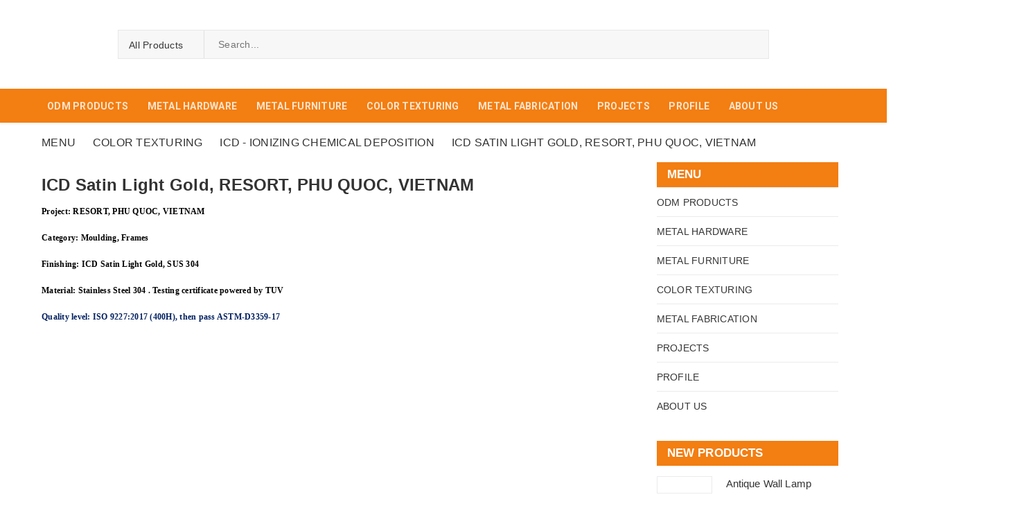

--- FILE ---
content_type: text/html; charset=utf-8
request_url: https://vietmetalhardware.com/icd-satin-light-gold-resort-phu-quoc-vietnam?aelang=ar
body_size: 50540
content:
<!DOCTYPE html>
<html lang="vi">
	<head>
		<meta charset="UTF-8" />
		<meta name="viewport" content="width=device-width, initial-scale=1, maximum-scale=1">		 	
		<title>
			ICD Satin Light Gold, RESORT, PHU QUOC, VIETNAM
			
			
			 - VIETNAM METAL HARDWARE CO., LTD						
		</title>

		<!-- ================= Page description ================== -->
		<meta name="description" content="Project: RESORT, PHU QUOC, VIETNAM
Category: Moulding, Frames
Finishing: ICD Satin Light Gold, SUS 304
Material: Stainless Steel 304 . Testing certificate powered by TUV
Quality level: ISO 9227:2017 (400H), then pass ASTM-D3359-17">
		<!-- ================= Meta ================== -->
		<meta name="keywords" content="ICD Satin Light Gold, RESORT, PHU QUOC, VIETNAM, ICD - Ionizing Chemical Deposition, COLOR TEXTURING, VIETNAM METAL HARDWARE CO., LTD, vietmetalhardware.com"/>
		<link rel="canonical" href="https://vietmetalhardware.com/icd-satin-light-gold-resort-phu-quoc-vietnam"/>
		<meta name='revisit-after' content='1 days' />
		<meta name="robots" content="noodp,index,follow" />
		<!-- ================= Favicon ================== -->
		
		<link rel="icon" href="//bizweb.dktcdn.net/100/364/428/themes/733601/assets/favicon.png?1762152210643" type="image/x-icon" />
		
		<!-- Facebook Open Graph meta tags -->
		

	<meta property="og:type" content="product">
	<meta property="og:title" content="ICD Satin Light Gold, RESORT, PHU QUOC, VIETNAM">
	
		<meta property="og:image" content="http://bizweb.dktcdn.net/thumb/grande/100/364/428/products/vmh-icd-satin-light-gold-resort-phu-quoc-vietnam.jpg?v=1612242166120">
		<meta property="og:image:secure_url" content="https://bizweb.dktcdn.net/thumb/grande/100/364/428/products/vmh-icd-satin-light-gold-resort-phu-quoc-vietnam.jpg?v=1612242166120">
	
	<meta property="og:price:amount" content="1.00">
	<meta property="og:price:currency" content="USD">

<meta property="og:description" content="Project: RESORT, PHU QUOC, VIETNAM
Category: Moulding, Frames
Finishing: ICD Satin Light Gold, SUS 304
Material: Stainless Steel 304 . Testing certificate powered by TUV
Quality level: ISO 9227:2017 (400H), then pass ASTM-D3359-17">
<meta property="og:url" content="https://vietmetalhardware.com/icd-satin-light-gold-resort-phu-quoc-vietnam">
<meta property="og:site_name" content="VIETNAM METAL HARDWARE CO., LTD">		

		<!-- ================= Fonts ================== -->
		
		<link rel="stylesheet" href="https://cdn.linearicons.com/free/1.0.0/icon-font.min.css">
		<link href="https://fonts.googleapis.com/css?family=Roboto:300,300i,400,400i,500,500i,700,700i&amp;subset=vietnamese" rel="stylesheet">
		<link rel="stylesheet" href="//maxcdn.bootstrapcdn.com/font-awesome/4.5.0/css/font-awesome.min.css">
		<!-- Plugin CSS -->			
		<link href="//bizweb.dktcdn.net/100/364/428/themes/733601/assets/plugin.scss.css?1762152210643" rel="stylesheet" type="text/css" media="all" />
		
		<link href="//bizweb.dktcdn.net/100/364/428/themes/733601/assets/lightbox.css?1762152210643" rel="stylesheet" type="text/css" media="all" />
		
		<!-- Build Main CSS -->								

		<link href="//bizweb.dktcdn.net/100/364/428/themes/733601/assets/base.scss.css?1762152210643" rel="stylesheet" type="text/css" media="all" />		
		<style>
			body{
				background:#fff;
				
			}
			/*Home page*/
			
			
			
			.awe-section-1 {
				margin-bottom:0px;
				background-color:#ffffff;
			}
			
			
			
			.awe-section-2 {
				margin-bottom:0px;
				background-color:#f4f4f4;
			}
			
			
			
			.awe-section-3 {
				margin-bottom:0px;
				background-color:#ffffff;
			}
			
			
			
			.awe-section-4 {
				margin-bottom:0px;
				background-color:#f4f4f4;
			}
			
			
			
			.awe-section-5 {
				margin-bottom:0px;
				background-color:#ffffff;
			}
			
			
			
			.awe-section-6 {
				margin-bottom:0px;
				background-color:#f4f4f4;
			}
			
			
			
			.awe-section-7 {
				margin-bottom:0px;
				background-color:#ffffff;
			}
			
			
			
			.awe-section-8 {
				margin-bottom:0px;
				background-color:#ffffff;
			}
			
			
			
			.awe-section-9 {
				margin-bottom:0;
				background-color:#ffffff;
			}
			
			
			
			.awe-section-10 {
				margin-bottom:0px;
				background-color:#ffffff;
			}
			
			
			
			.awe-section-11 {
				margin-bottom:20px;
				background-color:#ffffff;
			}
			
			
			
			.awe-section-12 {
				margin-bottom:;
				background-color:#ffffff;
			}
			
			
			
			.awe-section-13 {
				margin-bottom:;
				background-color:#ffffff;
			}
			
			
			
			.awe-section-14 {
				margin-bottom:;
				background-color:#ffffff;
			}
			
			
			
			.awe-section-15 {
				margin-bottom:;
				background-color:#ffffff;
			}
			
		</style>
		<link href="//bizweb.dktcdn.net/100/364/428/themes/733601/assets/style.scss.css?1762152210643" rel="stylesheet" type="text/css" media="all" />				
		<link href="//bizweb.dktcdn.net/100/364/428/themes/733601/assets/module.scss.css?1762152210643" rel="stylesheet" type="text/css" media="all" />
		<link href="//bizweb.dktcdn.net/100/364/428/themes/733601/assets/responsive.scss.css?1762152210643" rel="stylesheet" type="text/css" media="all" />

		<!-- Theme Main CSS -->
		<link href="//bizweb.dktcdn.net/100/364/428/themes/733601/assets/bootstrap-theme.css?1762152210643" rel="stylesheet" type="text/css" media="all" />		
		<link href="//bizweb.dktcdn.net/100/364/428/themes/733601/assets/style-theme.scss.css?1762152210643" rel="stylesheet" type="text/css" media="all" />
		<link href="//bizweb.dktcdn.net/100/364/428/themes/733601/assets/responsive-update.scss.css?1762152210643" rel="stylesheet" type="text/css" media="all" />

		<link href="//bizweb.dktcdn.net/100/364/428/themes/733601/assets/edit.scss.css?1762152210643" rel="stylesheet" type="text/css" media="all" />
		<!-- Header JS -->	
		<script src="//bizweb.dktcdn.net/100/364/428/themes/733601/assets/jquery-2.2.3.min.js?1762152210643" type="text/javascript"></script> 
		<script>			
			var template = 'product';			 
		</script>
		<!-- Bizweb conter for header -->
		<script>
	var Bizweb = Bizweb || {};
	Bizweb.store = 'vietmetalhardware.mysapo.net';
	Bizweb.id = 364428;
	Bizweb.theme = {"id":733601,"name":"DuaLeo Phong Thủy","role":"main"};
	Bizweb.template = 'product';
	if(!Bizweb.fbEventId)  Bizweb.fbEventId = 'xxxxxxxx-xxxx-4xxx-yxxx-xxxxxxxxxxxx'.replace(/[xy]/g, function (c) {
	var r = Math.random() * 16 | 0, v = c == 'x' ? r : (r & 0x3 | 0x8);
				return v.toString(16);
			});		
</script>
<script>
	(function () {
		function asyncLoad() {
			var urls = ["https://google-shopping.sapoapps.vn/conversion-tracker/global-tag/3465.js?store=vietmetalhardware.mysapo.net","https://google-shopping.sapoapps.vn/conversion-tracker/event-tag/3465.js?store=vietmetalhardware.mysapo.net","//newproductreviews.sapoapps.vn/assets/js/productreviews.min.js?store=vietmetalhardware.mysapo.net"];
			for (var i = 0; i < urls.length; i++) {
				var s = document.createElement('script');
				s.type = 'text/javascript';
				s.async = true;
				s.src = urls[i];
				var x = document.getElementsByTagName('script')[0];
				x.parentNode.insertBefore(s, x);
			}
		};
		window.attachEvent ? window.attachEvent('onload', asyncLoad) : window.addEventListener('load', asyncLoad, false);
	})();
</script>


<script>
	window.BizwebAnalytics = window.BizwebAnalytics || {};
	window.BizwebAnalytics.meta = window.BizwebAnalytics.meta || {};
	window.BizwebAnalytics.meta.currency = 'USD';
	window.BizwebAnalytics.tracking_url = '/s';

	var meta = {};
	
	meta.product = {"id": 20588697, "vendor": "", "name": "ICD Satin Light Gold, RESORT, PHU QUOC, VIETNAM",
	"type": "", "price": 1 };
	
	
	for (var attr in meta) {
	window.BizwebAnalytics.meta[attr] = meta[attr];
	}
</script>

	
		<script src="/dist/js/stats.min.js?v=96f2ff2"></script>
	



<!-- Global site tag (gtag.js) - Google Analytics --> <script async src="https://www.googletagmanager.com/gtag/js?id=UA-164492816-1"></script> <script> window.dataLayer = window.dataLayer || []; function gtag(){dataLayer.push(arguments);} gtag('js', new Date()); gtag('config', 'UA-164492816-1'); </script>
<script>

	window.enabled_enhanced_ecommerce = false;

</script>

<script>

	try {
		
				gtag('event', 'view_item', {
					event_category: 'engagement',
					event_label: "ICD Satin Light Gold, RESORT, PHU QUOC, VIETNAM"
				});
		
	} catch(e) { console.error('UA script error', e);}
	

</script>






<script>
	var eventsListenerScript = document.createElement('script');
	eventsListenerScript.async = true;
	
	eventsListenerScript.src = "/dist/js/store_events_listener.min.js?v=1b795e9";
	
	document.getElementsByTagName('head')[0].appendChild(eventsListenerScript);
</script>





				

		<script>var ProductReviewsAppUtil=ProductReviewsAppUtil || {};ProductReviewsAppUtil.store={name: 'VIETNAM METAL HARDWARE CO., LTD'};</script>
		<style> body { -moz-user-select: none !important; -webkit-touch-callout: none !important; -webkit-user-select: none !important; -khtml-user-select: none !important; -moz-user-select: none !important; -ms-user-select: none !important; user-select: none !important; } </style>

		<script type='text/javascript'>
			//<![CDATA[
			// JavaScript Document
			var message="NoRightClicking"; function defeatIE() {if (document.all) {(message);return false;}} function defeatNS(e) {if (document.layers||(document.getElementById&&!document.all)) { if (e.which==2||e.which==3) {(message);return false;}}} if (document.layers) {document.captureEvents(Event.MOUSEDOWN);document.onmousedown=defeatNS;} else{document.onmouseup=defeatNS;document.oncontextmenu=defeatIE;} document.oncontextmenu=new Function("return false")
			//]]>
		</script>

		<style>
			.aaa .product-box-theme .price-box {
				display: block;
			}
			.aaa .bbb {
			display: none !important;
			}
		</style>

	</head>
	<body>		
		<!-- Main content -->

		<header class="header other-page">
	<div class="hidden topbar-mobile hidden-lg hidden-md text-center text-md-left">
		<div class="container">
			<i class="fa fa-mobile" style=" font-size: 20px; display: inline-block; position: relative; transform: translateY(2px); "></i> Hotline: 
			<span>
				
				<a href="tel:+84903060459">+84903060459</a>
						
			</span>
		</div>
	</div>
	<div class="hidden topbar hidden-sm hidden-xs">
		<div class="container">
			<div>
				<div class="row">
					<div class="col-sm-6 col-md-9 a-left">
						<ul class="list-inline f-left">
							
							
							<li>
								<p>Chào mừng quý khách đến với cửa hàng</p>
							</li>
							
						</ul>

					</div>
					<div class="col-sm-6 col-md-3">
						<div class="social-icons">
	
	<a title="Twitter" href="https://twitter.com/VMetalhardware"><i class="icon fa fa-twitter"></i></a>
	
	
	<a title="Facebook" href="https://www.facebook.com/profile.php?id=100063824329632"><i class="icon fa fa-facebook"></i></a>
	
	
	<a title="Pinterest" href="https://www.pinterest.com/VietMetalHardware/"><i class="icon fa fa-pinterest"></i></a>
	
	
	<a title="Google" href="https://share.google/8VaxvKTNLhXMUOo9t" rel="publisher"><i class="icon fa fa-google"></i></a>
		
	
	<a title="Instagram" href="https://www.instagram.com/viet.metalhardware/"><i class="icon fa fa-instagram"></i></a>
	
	
	
	<a title="YouTube" href="https://www.youtube.com/@vietmetalhardware3512"><i class="icon fa fa-youtube"></i></a>
	
	
	
	
</div>

						
					</div>
				</div>
			</div>
		</div>
	</div>
	<div class="container">
		<div class="header-content clearfix a-center">
			<div class="d-lg-flex align-items-center">
				<div class="logo inline-block">
					
					<a href="/" class="logo-wrapper ">					
						<img src="//bizweb.dktcdn.net/100/364/428/themes/733601/assets/logo.png?1762152210643" alt="logo ">					
					</a>
						
				</div>
				<div class="header-content-search hidden-xs hidden-sm">
					<div class="hidden-xs hidden-sm">
	<div class="header_search">
		<form class="input-group search-bar d-flex" action="/search" method="get" role="search">
			<div class="collection-selector">
				<div class="search_text">All Products</div>
				<div class="list_search">
					  
					
					<div class="search_item" data-coll-id="4267939" title="Brass Antique Furniture">Brass Antique Furniture</div>
					
					  
					
					<div class="search_item" data-coll-id="4267937" title="Living Style Antique">Living Style Antique</div>
					
					  
					
					<div class="search_item" data-coll-id="4255685" title="STARFISH POLISHED COLLECTION">STARFISH POLISHED COLLECTION</div>
					
					  
					
					<div class="search_item" data-coll-id="4248964" title="BAMBOO COLLECTION">BAMBOO COLLECTION</div>
					
					  
					
					<div class="search_item" data-coll-id="4248963" title="TIMELESS COLLECTION">TIMELESS COLLECTION</div>
					
					  
					
					<div class="search_item" data-coll-id="4244632" title="VMH - HANDLES">VMH - HANDLES</div>
					
					  
					
					<div class="search_item" data-coll-id="4233976" title="HOANG PHI - HAMMERED BRASS COLLECTION">HOANG PHI - HAMMERED BRASS COLLECTION</div>
					
					  
					
					<div class="search_item" data-coll-id="4226778" title="ODM MIRROR">ODM MIRROR</div>
					
					  
					
					<div class="search_item" data-coll-id="4154111" title="ODM PRODUCTS">ODM PRODUCTS</div>
					
					  
					
					<div class="search_item" data-coll-id="4105705" title="OTHER HARDWARE">OTHER HARDWARE</div>
					
					  
					
					<div class="search_item" data-coll-id="4097007" title="SHELVE">SHELVE</div>
					
					  
					
					<div class="search_item" data-coll-id="4097006" title="CHAIR">CHAIR</div>
					
					  
					
					<div class="search_item" data-coll-id="4097005" title="TABLE">TABLE</div>
					
					  
					
					<div class="search_item" data-coll-id="4097004" title="FURNITURE HARDWARE">FURNITURE HARDWARE</div>
					
					  
					
					<div class="search_item" data-coll-id="4097003" title="HANDLE / KNOB">HANDLE / KNOB</div>
					
					  
					
					<div class="search_item" data-coll-id="3149064" title="Marine Hardware">Marine Hardware</div>
					
					  
					
					<div class="search_item" data-coll-id="3138458" title="Textile Hardware">Textile Hardware</div>
					
					  
					
					<div class="search_item" data-coll-id="2934570" title="Anodizing">Anodizing</div>
					
					  
					
					<div class="search_item" data-coll-id="2934569" title="ElectroPlating">ElectroPlating</div>
					
					  
					
					<div class="search_item" data-coll-id="2934568" title="Electroless Plating">Electroless Plating</div>
					
					  
					
					<div class="search_item" data-coll-id="2934567" title="High Tech Plating / Treatment">High Tech Plating / Treatment</div>
					
					  
					
					<div class="search_item" data-coll-id="2735259" title="MOSAIC">MOSAIC</div>
					
					  
					
					<div class="search_item" data-coll-id="2600687" title="Wheel">Wheel</div>
					
					  
					
					<div class="search_item" data-coll-id="2600686" title="Pin / Ball">Pin / Ball</div>
					
					  
					
					<div class="search_item" data-coll-id="2600676" title="Medical">Medical</div>
					
					  
					
					<div class="search_item" data-coll-id="2600675" title="Military">Military</div>
					
					  
					
					<div class="search_item" data-coll-id="2600668" title="Hospitality">Hospitality</div>
					
					  
					
					<div class="search_item" data-coll-id="2600657" title="INDUSTRIES">INDUSTRIES</div>
					
					  
					
					<div class="search_item" data-coll-id="2600634" title="Tube Forming">Tube Forming</div>
					
					  
					
					<div class="search_item" data-coll-id="2600632" title="Wire Coiling / Spring">Wire Coiling / Spring</div>
					
					  
					
					<div class="search_item" data-coll-id="2600622" title="Handrail">Handrail</div>
					
					  
					
					<div class="search_item" data-coll-id="2600611" title="Window">Window</div>
					
					  
					
					<div class="search_item" data-coll-id="2583361" title="Wire Mesh">Wire Mesh</div>
					
					  
					
					<div class="search_item" data-coll-id="2274900" title="OTHER PRECISE PARTS">OTHER PRECISE PARTS</div>
					
					  
					
					<div class="search_item" data-coll-id="2274899" title="Electronic & Semiconductor">Electronic & Semiconductor</div>
					
					  
					
					<div class="search_item" data-coll-id="2274898" title="Oil & Gas">Oil & Gas</div>
					
					  
					
					<div class="search_item" data-coll-id="2274897" title="Aerospace">Aerospace</div>
					
					  
					
					<div class="search_item" data-coll-id="2274896" title="Equipment">Equipment</div>
					
					  
					
					<div class="search_item" data-coll-id="2274895" title="Automotive">Automotive</div>
					
					  
					
					<div class="search_item" data-coll-id="2274894" title="Sheet Cutting">Sheet Cutting</div>
					
					  
					
					<div class="search_item" data-coll-id="2274884" title="Spring">Spring</div>
					
					  
					
					<div class="search_item" data-coll-id="2274850" title="Villas & Apartment">Villas & Apartment</div>
					
					  
					
					<div class="search_item" data-coll-id="2274844" title="Door">Door</div>
					
					  
					
					<div class="search_item" data-coll-id="2274843" title="Bed">Bed</div>
					
					  
					
					<div class="search_item" data-coll-id="2274833" title="Lighting">Lighting</div>
					
					  
					
					<div class="search_item" data-coll-id="2274819" title="Moulding Extrusion / Strip">Moulding Extrusion / Strip</div>
					
					  
					
					<div class="search_item" data-coll-id="2246142" title="Marble / Granite Stone">Marble / Granite Stone</div>
					
					  
					
					<div class="search_item" data-coll-id="2241022" title="ULPHOSTERY">ULPHOSTERY</div>
					
					  
					
					<div class="search_item" data-coll-id="2235387" title="LIGHTING">LIGHTING</div>
					
					  
					
					<div class="search_item" data-coll-id="2235386" title="SHAGREEN">SHAGREEN</div>
					
					
					<div class="liner_search"></div>
					<div class="search_item active" data-coll-id="0">All Products</div>
				</div>
			</div>
			<input type="search" name="query" value="" placeholder="Search... " class="input-group-field st-default-search-input search-text" autocomplete="off">
			<span class="input-group-btn">
				<button class="btn icon-fallback-text">
					<i class="fa fa-search"></i>
				</button>
			</span>
		</form>
		<div id="box-lang"></div>
	</div>
</div> 
				</div>
				<div class="header-content-medium  hidden">
					<div class="top-cart-contain f-right ">
						<div class="mini-cart text-xs-center">
							<div class="heading-cart">
								<a class="icons" href="/cart">
									<div class="icon relative">
										<i class="fa fa-shopping-bag"></i>
										<span class="cartCount count_item_pr" id="cart-total">0</span>
									</div>
									
									<div class="right-content hidden-md hidden">
										<span class="label">Your Inquiry</span>
										(<span class="cartCount2">0</span>)
									</div>
									
								</a>
							</div>
							<div class="top-cart-content">
								<ul id="cart-sidebar" class="mini-products-list count_li">
									<li class="list-item">
										<ul></ul>
									</li>
									<li class="action">
										<ul>
											<li class="li-fix-1">
												<div class="top-subtotal">
													Tổng tiền thanh toán:
													<span class="price"></span>
												</div>
											</li>
											<li class="li-fix-2" style="">
												<div class="actions">
													<a href="/cart" class="btn btn-primary">
														<span>Your Inquiry</span>
													</a>
													<a href="/checkout" class="btn btn-checkout btn-gray">
														<span>Order</span>
													</a>
												</div>
											</li>
										</ul>
									</li>
								</ul>
							</div>
						</div>
					</div>
					<div class="header-acount">
						<a class="icons" href="/account">
							<i class="fa fa-user" aria-hidden="true"></i>
						</a>
						<div class="drop-down text-xs-left">
							<ul>
								
								
								<li><a href="/account/login" data-toggle="modal" data-target="#dangnhap">Log in</a></li>
								<li><a href="/account/register" data-toggle="modal" data-target="#dangky">Register</a></li>
								
								
							</ul>
						</div>
					</div>

				</div>
			</div>
		</div>

		<div class="menu-bar hidden-md hidden-lg">
			<img src="//bizweb.dktcdn.net/100/364/428/themes/733601/assets/menu-bar.png?1762152210643" alt="menu bar" />
		</div>
		<div class="icon-cart-mobile hidden f-left absolute" onclick="window.location.href='/cart'">
			<div class="icon relative">
				<i class="fa fa-shopping-bag"></i>
				<span class="cartCount count_item_pr">0</span>
			</div>
		</div>
		
		<div class="hidden-md hidden-lg">
		</div>
	</div>

	<nav>
	<div class="container">
		<div>
			<div class="row">
				
				<div class="col-lg-12 col-md-12 col-sm-12 col-xs-12 nav-menu-main hidden-sm hidden-xs width80">
					<ul class="nav nav-dt nav-left">
						

						
						
						
						
						
						<li class="nav-item ">
							<a href="/odm-products" class="nav-link" title="ODM PRODUCTS"><span>ODM PRODUCTS</span> <i class="fa fa-angle-down" data-toggle="dropdown"></i></a>			
										
							<ul class="dropdown-menu">
								
								
								<li class="nav-item-lv2">
									<a class="nav-link" href="/timeless-casted-plating-aluminium-collection" title="TIMELESS COLLECTION"><span>TIMELESS COLLECTION</span></a>
								</li>
								
								
								
								<li class="nav-item-lv2">
									<a class="nav-link" href="/brass-antique-furniture" title="Brass Antique Furniture"><span>Brass Antique Furniture</span></a>
								</li>
								
								
								
								<li class="nav-item-lv2">
									<a class="nav-link" href="/living-style-antique" title="Living Style Antique"><span>Living Style Antique</span></a>
								</li>
								
								
								
								<li class="nav-item-lv2">
									<a class="nav-link" href="/starfish-polished-collection" title="STARFISH POLISHED COLLECTION"><span>STARFISH POLISHED COLLECTION</span></a>
								</li>
								
								
								
								<li class="nav-item-lv2">
									<a class="nav-link" href="/hoang-phi-hammered-brass-collection" title="HOANG PHI COLLECTION"><span>HOANG PHI COLLECTION</span></a>
								</li>
								
								
								
								<li class="nav-item-lv2">
									<a class="nav-link" href="/bamboo-collection" title="BAMBOO COLLECTION"><span>BAMBOO COLLECTION</span></a>
								</li>
								
								
								
								<li class="nav-item-lv2">
									<a class="nav-link" href="/vmh-handles" title="VMH - Handles"><span>VMH - Handles</span></a>
								</li>
								
								
								
								<li class="nav-item-lv2">
									<a class="nav-link" href="/table" title="Table"><span>Table</span></a>
								</li>
								
								
								
								<li class="nav-item-lv2">
									<a class="nav-link" href="/chair-1" title="Chair"><span>Chair</span></a>
								</li>
								
								
								
								<li class="nav-item-lv2">
									<a class="nav-link" href="/shelve" title="Shelve"><span>Shelve</span></a>
								</li>
								
								
								
								<li class="nav-item-lv2">
									<a class="nav-link" href="/lighting" title="Lighting"><span>Lighting</span></a>
								</li>
								
								
								
								<li class="nav-item-lv2">
									<a class="nav-link" href="/odm-mirror" title="Mirror"><span>Mirror</span></a>
								</li>
								
								

							</ul>
							
						</li>
						
						

						
						
						
						
						
						<li class="nav-item ">
							<a href="/metal-hardware" class="nav-link" title="METAL HARDWARE"><span>METAL HARDWARE</span> <i class="fa fa-angle-down" data-toggle="dropdown"></i></a>			
										
							<ul class="dropdown-menu">
								
								
								<li class="nav-item-lv2">
									<a class="nav-link" href="/handle-pull" title="Handle / Pull"><span>Handle / Pull</span></a>
								</li>
								
								
								
								<li class="nav-item-lv2">
									<a class="nav-link" href="/knob" title="Knob"><span>Knob</span></a>
								</li>
								
								
								
								<li class="nav-item-lv2">
									<a class="nav-link" href="/feet-cap" title="Feet / Cap"><span>Feet / Cap</span></a>
								</li>
								
								
								
								<li class="nav-item-lv2">
									<a class="nav-link" href="/base-ring" title="Base / Ring"><span>Base / Ring</span></a>
								</li>
								
								
								
								<li class="nav-item-lv2">
									<a class="nav-link" href="/bracket-hook" title="Bracket / Hook"><span>Bracket / Hook</span></a>
								</li>
								
								
								
								<li class="nav-item-lv2">
									<a class="nav-link" href="/hinge" title="Hinge"><span>Hinge</span></a>
								</li>
								
								
								
								<li class="nav-item-lv2">
									<a class="nav-link" href="/moulding-extruded-bar" title="Moulding Extrusion / Strip"><span>Moulding Extrusion / Strip</span></a>
								</li>
								
								
								
								<li class="nav-item-lv2">
									<a class="nav-link" href="/wire-mesh" title="Wire Mesh"><span>Wire Mesh</span></a>
								</li>
								
								
								
								<li class="nav-item-lv2">
									<a class="nav-link" href="/wheel" title="Wheel"><span>Wheel</span></a>
								</li>
								
								
								
								<li class="nav-item-lv2">
									<a class="nav-link" href="/spring" title="Spring"><span>Spring</span></a>
								</li>
								
								
								
								<li class="nav-item-lv2">
									<a class="nav-link" href="/textile-hardware" title="Textile Hardware"><span>Textile Hardware</span></a>
								</li>
								
								
								
								<li class="nav-item-lv2">
									<a class="nav-link" href="/marine-hardware" title="Marine Hardware"><span>Marine Hardware</span></a>
								</li>
								
								
								
								<li class="nav-item-lv2">
									<a class="nav-link" href="/others" title="Supported Parts"><span>Supported Parts</span></a>
								</li>
								
								

							</ul>
							
						</li>
						
						

						
						
						
						
						
						<li class="nav-item ">
							<a href="/metal-furniture" class="nav-link" title="METAL FURNITURE"><span>METAL FURNITURE</span> <i class="fa fa-angle-down" data-toggle="dropdown"></i></a>			
										
							<ul class="dropdown-menu">
								
								
								<li class="nav-item-lv2">
									<a class="nav-link" href="/tables" title="Tables"><span>Tables</span></a>
								</li>
								
								
								
								<li class="nav-item-lv2">
									<a class="nav-link" href="/shelves" title="Shelves"><span>Shelves</span></a>
								</li>
								
								
								
								<li class="nav-item-lv2">
									<a class="nav-link" href="/chair" title="Chair"><span>Chair</span></a>
								</li>
								
								
								
								<li class="nav-item-lv2">
									<a class="nav-link" href="/cabinet-vanity" title="Cabinet & Vanity"><span>Cabinet & Vanity</span></a>
								</li>
								
								
								
								<li class="nav-item-lv2">
									<a class="nav-link" href="/mirror" title="Mirror"><span>Mirror</span></a>
								</li>
								
								
								
								<li class="nav-item-lv2">
									<a class="nav-link" href="/wall" title="Wall"><span>Wall</span></a>
								</li>
								
								
								
								<li class="nav-item-lv2">
									<a class="nav-link" href="/legs" title="Legs"><span>Legs</span></a>
								</li>
								
								
								
								<li class="nav-item-lv2">
									<a class="nav-link" href="/lighting-1" title="Lighting"><span>Lighting</span></a>
								</li>
								
								
								
								<li class="nav-item-lv2">
									<a class="nav-link" href="/bed" title="Bed"><span>Bed</span></a>
								</li>
								
								
								
								<li class="nav-item-lv2">
									<a class="nav-link" href="/door" title="Door"><span>Door</span></a>
								</li>
								
								
								
								<li class="nav-item-lv2">
									<a class="nav-link" href="/handrail" title="Handrail"><span>Handrail</span></a>
								</li>
								
								

							</ul>
							
						</li>
						
						

						
						
						
						
						
						<li class="nav-item ">
							<a href="/color-texturing" class="nav-link" title="COLOR TEXTURING"><span>COLOR TEXTURING</span> <i class="fa fa-angle-down" data-toggle="dropdown"></i></a>			
										
							<ul class="dropdown-menu">
								
								
								<li class="nav-item-lv2">
									<a class="nav-link" href="/icd-ionizing-chemical-deposition" title="ICD - Ionizing Chemical Deposition"><span>ICD - Ionizing Chemical Deposition</span></a>
								</li>
								
								
								
								<li class="nav-item-lv2">
									<a class="nav-link" href="/finish-on-brass" title="Finish on Brass"><span>Finish on Brass</span></a>
								</li>
								
								
								
								<li class="nav-item-lv2">
									<a class="nav-link" href="/pvd-physical-vapor-deposition" title="PVD - Physical Vapor Deposition"><span>PVD - Physical Vapor Deposition</span></a>
								</li>
								
								
								
								<li class="nav-item-lv2">
									<a class="nav-link" href="/finishing-on-aluminium" title="Finishing on Aluminium"><span>Finishing on Aluminium</span></a>
								</li>
								
								
								
								<li class="nav-item-lv2">
									<a class="nav-link" href="/mirror-satin-hairline" title="Mirror / Satin / Hairline SUS"><span>Mirror / Satin / Hairline SUS</span></a>
								</li>
								
								
								
								<li class="nav-item-lv2">
									<a class="nav-link" href="/nickel-chrome-plating-leafing" title="Nickel & Chrome Plating / Leafing"><span>Nickel & Chrome Plating / Leafing</span></a>
								</li>
								
								
								
								<li class="nav-item-lv2">
									<a class="nav-link" href="/powder-coating" title="Powder Coating"><span>Powder Coating</span></a>
								</li>
								
								
								
								<li class="nav-item-lv2">
									<a class="nav-link" href="/high-tech-plating-treatment" title="High Tech Plating / Treatment"><span>High Tech Plating / Treatment</span></a>
								</li>
								
								

							</ul>
							
						</li>
						
						

						
						
						
						
						
						<li class="nav-item ">
							<a href="/metal-fabrication" class="nav-link" title="METAL FABRICATION"><span>METAL FABRICATION</span> <i class="fa fa-angle-down" data-toggle="dropdown"></i></a>			
										
							<ul class="dropdown-menu">
								
								
								<li class="nav-item-lv2">
									<a class="nav-link" href="/cnc-machining" title="CNC Machining"><span>CNC Machining</span></a>
								</li>
								
								
								
								<li class="nav-item-lv2">
									<a class="nav-link" href="/tube-forming" title="Tube Forming"><span>Tube Forming</span></a>
								</li>
								
								
								
								<li class="nav-item-lv2">
									<a class="nav-link" href="/sheet-cutting" title="Sheet Cutting"><span>Sheet Cutting</span></a>
								</li>
								
								
								
								<li class="nav-item-lv2">
									<a class="nav-link" href="/wire-coiling-spring" title="Wire Coiling & Spring"><span>Wire Coiling & Spring</span></a>
								</li>
								
								

							</ul>
							
						</li>
						
						

						
						
						
						
						
						<li class="nav-item ">
							<a href="/projects" class="nav-link" title="Projects"><span>Projects</span> <i class="fa fa-angle-down" data-toggle="dropdown"></i></a>			
										
							<ul class="dropdown-menu">
								
								
								<li class="nav-item-lv2">
									<a class="nav-link" href="/fashion-jewelry-shop" title="Fashion & Jewelry Shop"><span>Fashion & Jewelry Shop</span></a>
								</li>
								
								
								
								<li class="nav-item-lv2">
									<a class="nav-link" href="/hotel" title="Hotel"><span>Hotel</span></a>
								</li>
								
								
								
								<li class="nav-item-lv2">
									<a class="nav-link" href="/resort" title="Resort"><span>Resort</span></a>
								</li>
								
								
								
								<li class="nav-item-lv2">
									<a class="nav-link" href="/villas-apartment" title="Villas & Apartment"><span>Villas & Apartment</span></a>
								</li>
								
								
								
								<li class="nav-item-lv2">
									<a class="nav-link" href="/airport" title="Airport"><span>Airport</span></a>
								</li>
								
								

							</ul>
							
						</li>
						
						

						
						
						
						
						
						<li class="nav-item ">
							<a href="/production-process" class="nav-link" title="PROFILE"><span>PROFILE</span> <i class="fa fa-angle-down" data-toggle="dropdown"></i></a>			
										
							<ul class="dropdown-menu">
								
								
								<li class="nav-item-lv2">
									<a class="nav-link" href="/catalogue-2025" title="CATALOGUE 2025"><span>CATALOGUE 2025</span></a>
								</li>
								
								

							</ul>
							
						</li>
						
						

						
						
						
						
						
						<li class="nav-item ">
							<a href="/about-us" class="nav-link" title="ABOUT US"><span>ABOUT US</span> <i class="fa fa-angle-down" data-toggle="dropdown"></i></a>			
										
							<ul class="dropdown-menu">
								
								
								<li class="nav-item-lv2">
									<a class="nav-link" href="/high-tech-plating-treatment" title="High Tech Plating / Treatment"><span>High Tech Plating / Treatment</span></a>
								</li>
								
								
								
								<li class="dropdown-submenu nav-item-lv2">
									<a class="nav-link" href="/r-d" title="R & D"><span>R & D</span> <i class="fa fa-angle-right"></i></a>

									<ul class="dropdown-menu">
																
										<li class="nav-item-lv3">
											<a class="nav-link" href="/metal-furniture-1" title="MetalFurniture"><span>MetalFurniture</span></a>
										</li>						
																
										<li class="nav-item-lv3">
											<a class="nav-link" href="/aerospace-automotive-manufacturing" title="Aerospace / Automotive / Military"><span>Aerospace / Automotive / Military</span></a>
										</li>						
																
										<li class="nav-item-lv3">
											<a class="nav-link" href="/nano-micro-manufacturing" title="Nano / Micro Manufacturing"><span>Nano / Micro Manufacturing</span></a>
										</li>						
																
										<li class="nav-item-lv3">
											<a class="nav-link" href="/publication-conference-patent" title="Publication / Conference / Patent"><span>Publication / Conference / Patent</span></a>
										</li>						
																
										<li class="nav-item-lv3">
											<a class="nav-link" href="/advanced-manufacturing-training" title="Advanced Manufacturing Training"><span>Advanced Manufacturing Training</span></a>
										</li>						
										
									</ul>                      
								</li>
								
								
								
								<li class="dropdown-submenu nav-item-lv2">
									<a class="nav-link" href="/quality-certificate" title="Quality Certificate"><span>Quality Certificate</span> <i class="fa fa-angle-right"></i></a>

									<ul class="dropdown-menu">
																
										<li class="nav-item-lv3">
											<a class="nav-link" href="/iso-9227-2017" title="BS EN ISO 9227:2017 Corrosion tests in artificial atmospheres"><span>BS EN ISO 9227:2017 Corrosion tests in artificial atmospheres</span></a>
										</li>						
																
										<li class="nav-item-lv3">
											<a class="nav-link" href="/astm-d3359-17" title="ASTM D3359-17"><span>ASTM D3359-17</span></a>
										</li>						
										
									</ul>                      
								</li>
								
								
								
								<li class="nav-item-lv2">
									<a class="nav-link" href="/market" title="Market & Exhibition Support"><span>Market & Exhibition Support</span></a>
								</li>
								
								
								
								<li class="nav-item-lv2">
									<a class="nav-link" href="/news" title="News"><span>News</span></a>
								</li>
								
								

							</ul>
							
						</li>
						
						
					</ul>	


				</div>
				<div class="col-md-3 header-contact hidden">
					
					<ul class="d-flex ">	
						
						<li class="clearfix">
							<i class="fa fa-clock-o" aria-hidden="true"></i>
							<span>08:00 - 17:00</span>
						</li>	 						
						<li class="clearfix">
							<i class="block_icon fa fa-phone"></i>
							<a href="tel:0903060459">0903060459</a>
						</li>
					</ul>
					
				</div>
			</div>
		</div>
		<div class="hidden-lg hidden-md menu-offcanvas">
			<div class="head-menu clearfix">
				<ul class="list-inline">					
					<li class="li-search">
						<div class="hidden-lg hidden-md">
							<div class="header_search search_form margin-top-30">
								<form class="input-group search-bar search_form" action="/search" method="get" role="search">		
									<input type="search" name="query" value="" placeholder="Search..." class="input-group-field st-default-search-input search-text" autocomplete="off">
									<span class="input-group-btn">
										<button class="btn icon-fallback-text">
											<i class="fa fa-search"></i>
										</button>
									</span>
								</form>
							</div>
						</div>					

					</li>
				</ul>
				<div class="menuclose"><i class="fa fa-close"></i></div>
			</div>
			<ul id="nav-mobile" class="nav hidden-md hidden-lg">
				<li class="h3">
					MENU
				</li>

				


				
				<li class="nav-item ">
					<a href="/odm-products" class="nav-link"><span>ODM PRODUCTS</span> <i class="fa faa fa-angle-right"></i></a>

					<ul class="dropdown-menu">
						
						
						<li class="nav-item-lv2">
							<a class="nav-link" href="/timeless-casted-plating-aluminium-collection"><span>TIMELESS COLLECTION</span></a>
						</li>
						
						
						
						<li class="nav-item-lv2">
							<a class="nav-link" href="/brass-antique-furniture"><span>Brass Antique Furniture</span></a>
						</li>
						
						
						
						<li class="nav-item-lv2">
							<a class="nav-link" href="/living-style-antique"><span>Living Style Antique</span></a>
						</li>
						
						
						
						<li class="nav-item-lv2">
							<a class="nav-link" href="/starfish-polished-collection"><span>STARFISH POLISHED COLLECTION</span></a>
						</li>
						
						
						
						<li class="nav-item-lv2">
							<a class="nav-link" href="/hoang-phi-hammered-brass-collection"><span>HOANG PHI COLLECTION</span></a>
						</li>
						
						
						
						<li class="nav-item-lv2">
							<a class="nav-link" href="/bamboo-collection"><span>BAMBOO COLLECTION</span></a>
						</li>
						
						
						
						<li class="nav-item-lv2">
							<a class="nav-link" href="/vmh-handles"><span>VMH - Handles</span></a>
						</li>
						
						
						
						<li class="nav-item-lv2">
							<a class="nav-link" href="/table"><span>Table</span></a>
						</li>
						
						
						
						<li class="nav-item-lv2">
							<a class="nav-link" href="/chair-1"><span>Chair</span></a>
						</li>
						
						
						
						<li class="nav-item-lv2">
							<a class="nav-link" href="/shelve"><span>Shelve</span></a>
						</li>
						
						
						
						<li class="nav-item-lv2">
							<a class="nav-link" href="/lighting"><span>Lighting</span></a>
						</li>
						
						
						
						<li class="nav-item-lv2">
							<a class="nav-link" href="/odm-mirror"><span>Mirror</span></a>
						</li>
						
						
					</ul>
				</li>
				
				


				
				<li class="nav-item ">
					<a href="/metal-hardware" class="nav-link"><span>METAL HARDWARE</span> <i class="fa faa fa-angle-right"></i></a>

					<ul class="dropdown-menu">
						
						
						<li class="nav-item-lv2">
							<a class="nav-link" href="/handle-pull"><span>Handle / Pull</span></a>
						</li>
						
						
						
						<li class="nav-item-lv2">
							<a class="nav-link" href="/knob"><span>Knob</span></a>
						</li>
						
						
						
						<li class="nav-item-lv2">
							<a class="nav-link" href="/feet-cap"><span>Feet / Cap</span></a>
						</li>
						
						
						
						<li class="nav-item-lv2">
							<a class="nav-link" href="/base-ring"><span>Base / Ring</span></a>
						</li>
						
						
						
						<li class="nav-item-lv2">
							<a class="nav-link" href="/bracket-hook"><span>Bracket / Hook</span></a>
						</li>
						
						
						
						<li class="nav-item-lv2">
							<a class="nav-link" href="/hinge"><span>Hinge</span></a>
						</li>
						
						
						
						<li class="nav-item-lv2">
							<a class="nav-link" href="/moulding-extruded-bar"><span>Moulding Extrusion / Strip</span></a>
						</li>
						
						
						
						<li class="nav-item-lv2">
							<a class="nav-link" href="/wire-mesh"><span>Wire Mesh</span></a>
						</li>
						
						
						
						<li class="nav-item-lv2">
							<a class="nav-link" href="/wheel"><span>Wheel</span></a>
						</li>
						
						
						
						<li class="nav-item-lv2">
							<a class="nav-link" href="/spring"><span>Spring</span></a>
						</li>
						
						
						
						<li class="nav-item-lv2">
							<a class="nav-link" href="/textile-hardware"><span>Textile Hardware</span></a>
						</li>
						
						
						
						<li class="nav-item-lv2">
							<a class="nav-link" href="/marine-hardware"><span>Marine Hardware</span></a>
						</li>
						
						
						
						<li class="nav-item-lv2">
							<a class="nav-link" href="/others"><span>Supported Parts</span></a>
						</li>
						
						
					</ul>
				</li>
				
				


				
				<li class="nav-item ">
					<a href="/metal-furniture" class="nav-link"><span>METAL FURNITURE</span> <i class="fa faa fa-angle-right"></i></a>

					<ul class="dropdown-menu">
						
						
						<li class="nav-item-lv2">
							<a class="nav-link" href="/tables"><span>Tables</span></a>
						</li>
						
						
						
						<li class="nav-item-lv2">
							<a class="nav-link" href="/shelves"><span>Shelves</span></a>
						</li>
						
						
						
						<li class="nav-item-lv2">
							<a class="nav-link" href="/chair"><span>Chair</span></a>
						</li>
						
						
						
						<li class="nav-item-lv2">
							<a class="nav-link" href="/cabinet-vanity"><span>Cabinet & Vanity</span></a>
						</li>
						
						
						
						<li class="nav-item-lv2">
							<a class="nav-link" href="/mirror"><span>Mirror</span></a>
						</li>
						
						
						
						<li class="nav-item-lv2">
							<a class="nav-link" href="/wall"><span>Wall</span></a>
						</li>
						
						
						
						<li class="nav-item-lv2">
							<a class="nav-link" href="/legs"><span>Legs</span></a>
						</li>
						
						
						
						<li class="nav-item-lv2">
							<a class="nav-link" href="/lighting-1"><span>Lighting</span></a>
						</li>
						
						
						
						<li class="nav-item-lv2">
							<a class="nav-link" href="/bed"><span>Bed</span></a>
						</li>
						
						
						
						<li class="nav-item-lv2">
							<a class="nav-link" href="/door"><span>Door</span></a>
						</li>
						
						
						
						<li class="nav-item-lv2">
							<a class="nav-link" href="/handrail"><span>Handrail</span></a>
						</li>
						
						
					</ul>
				</li>
				
				


				
				<li class="nav-item ">
					<a href="/color-texturing" class="nav-link"><span>COLOR TEXTURING</span> <i class="fa faa fa-angle-right"></i></a>

					<ul class="dropdown-menu">
						
						
						<li class="nav-item-lv2">
							<a class="nav-link" href="/icd-ionizing-chemical-deposition"><span>ICD - Ionizing Chemical Deposition</span></a>
						</li>
						
						
						
						<li class="nav-item-lv2">
							<a class="nav-link" href="/finish-on-brass"><span>Finish on Brass</span></a>
						</li>
						
						
						
						<li class="nav-item-lv2">
							<a class="nav-link" href="/pvd-physical-vapor-deposition"><span>PVD - Physical Vapor Deposition</span></a>
						</li>
						
						
						
						<li class="nav-item-lv2">
							<a class="nav-link" href="/finishing-on-aluminium"><span>Finishing on Aluminium</span></a>
						</li>
						
						
						
						<li class="nav-item-lv2">
							<a class="nav-link" href="/mirror-satin-hairline"><span>Mirror / Satin / Hairline SUS</span></a>
						</li>
						
						
						
						<li class="nav-item-lv2">
							<a class="nav-link" href="/nickel-chrome-plating-leafing"><span>Nickel & Chrome Plating / Leafing</span></a>
						</li>
						
						
						
						<li class="nav-item-lv2">
							<a class="nav-link" href="/powder-coating"><span>Powder Coating</span></a>
						</li>
						
						
						
						<li class="nav-item-lv2">
							<a class="nav-link" href="/high-tech-plating-treatment"><span>High Tech Plating / Treatment</span></a>
						</li>
						
						
					</ul>
				</li>
				
				


				
				<li class="nav-item ">
					<a href="/metal-fabrication" class="nav-link"><span>METAL FABRICATION</span> <i class="fa faa fa-angle-right"></i></a>

					<ul class="dropdown-menu">
						
						
						<li class="nav-item-lv2">
							<a class="nav-link" href="/cnc-machining"><span>CNC Machining</span></a>
						</li>
						
						
						
						<li class="nav-item-lv2">
							<a class="nav-link" href="/tube-forming"><span>Tube Forming</span></a>
						</li>
						
						
						
						<li class="nav-item-lv2">
							<a class="nav-link" href="/sheet-cutting"><span>Sheet Cutting</span></a>
						</li>
						
						
						
						<li class="nav-item-lv2">
							<a class="nav-link" href="/wire-coiling-spring"><span>Wire Coiling & Spring</span></a>
						</li>
						
						
					</ul>
				</li>
				
				


				
				<li class="nav-item ">
					<a href="/projects" class="nav-link"><span>Projects</span> <i class="fa faa fa-angle-right"></i></a>

					<ul class="dropdown-menu">
						
						
						<li class="nav-item-lv2">
							<a class="nav-link" href="/fashion-jewelry-shop"><span>Fashion & Jewelry Shop</span></a>
						</li>
						
						
						
						<li class="nav-item-lv2">
							<a class="nav-link" href="/hotel"><span>Hotel</span></a>
						</li>
						
						
						
						<li class="nav-item-lv2">
							<a class="nav-link" href="/resort"><span>Resort</span></a>
						</li>
						
						
						
						<li class="nav-item-lv2">
							<a class="nav-link" href="/villas-apartment"><span>Villas & Apartment</span></a>
						</li>
						
						
						
						<li class="nav-item-lv2">
							<a class="nav-link" href="/airport"><span>Airport</span></a>
						</li>
						
						
					</ul>
				</li>
				
				


				
				<li class="nav-item ">
					<a href="/production-process" class="nav-link"><span>PROFILE</span> <i class="fa faa fa-angle-right"></i></a>

					<ul class="dropdown-menu">
						
						
						<li class="nav-item-lv2">
							<a class="nav-link" href="/catalogue-2025"><span>CATALOGUE 2025</span></a>
						</li>
						
						
					</ul>
				</li>
				
				


				
				<li class="nav-item ">
					<a href="/about-us" class="nav-link"><span>ABOUT US</span> <i class="fa faa fa-angle-right"></i></a>

					<ul class="dropdown-menu">
						
						
						<li class="nav-item-lv2">
							<a class="nav-link" href="/high-tech-plating-treatment"><span>High Tech Plating / Treatment</span></a>
						</li>
						
						
						
						<li class="dropdown-submenu nav-item-lv2">
							<a class="nav-link" href="/r-d"><span>R & D</span> <i class="fa faa fa-angle-right"></i></a>

							<ul class="dropdown-menu">
														
								<li class="nav-item-lv3">
									<a class="nav-link" href="/metal-furniture-1"><span>MetalFurniture</span></a>
								</li>						
														
								<li class="nav-item-lv3">
									<a class="nav-link" href="/aerospace-automotive-manufacturing"><span>Aerospace / Automotive / Military</span></a>
								</li>						
														
								<li class="nav-item-lv3">
									<a class="nav-link" href="/nano-micro-manufacturing"><span>Nano / Micro Manufacturing</span></a>
								</li>						
														
								<li class="nav-item-lv3">
									<a class="nav-link" href="/publication-conference-patent"><span>Publication / Conference / Patent</span></a>
								</li>						
														
								<li class="nav-item-lv3">
									<a class="nav-link" href="/advanced-manufacturing-training"><span>Advanced Manufacturing Training</span></a>
								</li>						
								
							</ul>                      
						</li>
						
						
						
						<li class="dropdown-submenu nav-item-lv2">
							<a class="nav-link" href="/quality-certificate"><span>Quality Certificate</span> <i class="fa faa fa-angle-right"></i></a>

							<ul class="dropdown-menu">
														
								<li class="nav-item-lv3">
									<a class="nav-link" href="/iso-9227-2017"><span>BS EN ISO 9227:2017 Corrosion tests in artificial atmospheres</span></a>
								</li>						
														
								<li class="nav-item-lv3">
									<a class="nav-link" href="/astm-d3359-17"><span>ASTM D3359-17</span></a>
								</li>						
								
							</ul>                      
						</li>
						
						
						
						<li class="nav-item-lv2">
							<a class="nav-link" href="/market"><span>Market & Exhibition Support</span></a>
						</li>
						
						
						
						<li class="nav-item-lv2">
							<a class="nav-link" href="/news"><span>News</span></a>
						</li>
						
						
					</ul>
				</li>
				
				

			</ul>
		</div>
	</div>
</nav>
</header>		
		




<section class="bread_crumb py-4">
	<div class="container">
		<div class="row">
			<div class="col-xs-12">

				<ul class="breadcrumb" itemscope itemtype="https://schema.org/BreadcrumbList">					
					<li class="home" itemprop="itemListElement" itemscope itemtype="https://schema.org/ListItem">
						<a itemprop="item" href="/" title="Trang chủ">
							<span itemprop="name">Menu</span>
							<meta itemprop="position" content="1" />
						</a>
						<span> <i class="fa fa-angle-right"></i> </span>
					</li>


					
					
					

					
					


					<li itemprop="itemListElement" itemscope itemtype="https://schema.org/ListItem">
						<a itemprop="item" href="/color-texturing" title="COLOR TEXTURING">
							<span itemprop="name">COLOR TEXTURING</span>
							<meta itemprop="position" content="2" />
						</a>
						<span> <i class="fa fa-angle-right"></i> </span>
					</li>
					
					<li itemprop="itemListElement" itemscope itemtype="https://schema.org/ListItem">
						<a itemprop="item" href="/icd-ionizing-chemical-deposition" title="ICD - Ionizing Chemical Deposition">
							<span itemprop="name">ICD - Ionizing Chemical Deposition</span>
							<meta itemprop="position" content="3" />
						</a>
						<span> <i class="fa fa-angle-right"></i> </span>
					</li>
					
					<li itemprop="itemListElement" itemscope itemtype="https://schema.org/ListItem">
						<a itemprop="item" href="/icd-satin-light-gold-resort-phu-quoc-vietnam" title="ICD Satin Light Gold, RESORT, PHU QUOC, VIETNAM">
							<span itemprop="name">ICD Satin Light Gold, RESORT, PHU QUOC, VIETNAM</span>
							<meta itemprop="position" content="4" />
						</a>
						<span> <i class="fa fa-angle-right"></i> </span>
					</li>


				</ul>
			</div>
		</div>
	</div>
</section>
<script>
	$("title:contains('Giỏ hàng')").html("Inquiry");
	$("strong:contains('Giỏ hàng')").html("Inquiry");
</script>


<section class="product " >

	<div class="container">
		<div class="row">

			<div class=" col-lg-9 ">
				<div class="details-product">
					<div class="row">
						<div class="col-xs-12 col-sm-12 col-md-12">
							<div class="large-image">

								
								
								
								<a href="https://bizweb.dktcdn.net/100/364/428/products/vmh-icd-satin-light-gold-resort-phu-quoc-vietnam.jpg?v=1612242166120" class="large_image_url checkurl" data-rel="prettyPhoto[product-gallery]">
									<img id="zoom_01" src="https://bizweb.dktcdn.net/100/364/428/products/vmh-icd-satin-light-gold-resort-phu-quoc-vietnam.jpg?v=1612242166120" alt="ICD Satin Light Gold, RESORT, PHU QUOC, VIETNAM">
								</a>
								<div class="offset_nop hidden">
									
									
									
									
									<div class="item">
										<a class="check_data_img" href="https://bizweb.dktcdn.net/100/364/428/products/vmh-icd-satin-light-gold-resort-phu-quoc-vietnam.jpg?v=1612242166120" data-image="https://bizweb.dktcdn.net/100/364/428/products/vmh-icd-satin-light-gold-resort-phu-quoc-vietnam.jpg?v=1612242166120" data-zoom-image="https://bizweb.dktcdn.net/100/364/428/products/vmh-icd-satin-light-gold-resort-phu-quoc-vietnam.jpg?v=1612242166120" data-rel="prettyPhoto[product-gallery]">
										</a>
									</div>
									
								</div>
							</div>
							
						</div>
						<div class="col-xs-12 col-sm-12 col-md-12 details-pro">
							<h1 class="title-head">ICD Satin Light Gold, RESORT, PHU QUOC, VIETNAM</h1>
							
							<div class="hidden price-box clearfix">
								
								<div class="special-price"><span class="price product-price" >$1.00</span> </div> <!-- Giá -->
								
							</div>
							
							<div class="rte">
								
								<p style="text-align:left"><span style="language:en-US"><span style="unicode-bidi:embed"><span style="word-break:break-all"><span style="punctuation-wrap:hanging"><span style="font-size:9.0pt"><span style="font-family:&quot;맑은 고딕&quot;"><span style="color:black"><span style="language:en-US"><span style="font-weight:bold">Project: RESORT, PHU QUOC, VIETNAM</span></span></span></span></span></span></span></span></span></p>
<p style="text-align:left"><span style="language:en-US"><span style="unicode-bidi:embed"><span style="word-break:break-all"><span style="punctuation-wrap:hanging"><span style="font-size:9.0pt"><span style="font-family:&quot;맑은 고딕&quot;"><span style="color:black"><span style="language:en-US"><span style="font-weight:bold">Category</span></span></span></span></span><span style="font-size:9.0pt"><span style="font-family:&quot;맑은 고딕&quot;"><span style="color:black"><span style="language:en-US"><span style="font-weight:bold">: </span></span></span></span></span><span style="font-size:9.0pt"><span style="font-family:&quot;맑은 고딕&quot;"><span style="color:black"><span style="language:en-US"><span style="font-weight:bold">Moulding</span></span></span></span></span><span style="font-size:9.0pt"><span style="font-family:&quot;맑은 고딕&quot;"><span style="color:black"><span style="language:en-US"><span style="font-weight:bold">, Frames</span></span></span></span></span></span></span></span></span></p>
<p style="text-align:left"><span style="language:en-US"><span style="unicode-bidi:embed"><span style="word-break:break-all"><span style="punctuation-wrap:hanging"><span style="font-size:9.0pt"><span style="font-family:&quot;맑은 고딕&quot;"><span style="color:black"><span style="language:en-US"><span style="font-weight:bold">Finishing: ICD </span></span></span></span></span><span style="font-size:9.0pt"><span style="font-family:&quot;맑은 고딕&quot;"><span style="color:black"><span style="language:en-US"><span style="font-weight:bold">Satin Light Gold, </span></span></span></span></span><span style="font-size:9.0pt"><span style="font-family:&quot;맑은 고딕&quot;"><span style="color:black"><span style="language:en-US"><span style="font-weight:bold">SUS 304</span></span></span></span></span></span></span></span></span></p>
<p style="text-align:left"><span style="language:en-US"><span style="unicode-bidi:embed"><span style="word-break:break-all"><span style="punctuation-wrap:hanging"><span style="font-size:9.0pt"><span style="font-family:&quot;맑은 고딕&quot;"><span style="color:black"><span style="language:en-US"><span style="font-weight:bold">Material: Stainless Steel 304 . Testing certificate powered by TUV</span></span></span></span></span></span></span></span></span></p>
<p style="text-align:left"><span style="language:en-US"><span style="unicode-bidi:embed"><span style="word-break:break-all"><span style="punctuation-wrap:hanging"><span style="font-size:9.0pt"><span style="font-family:&quot;맑은 고딕&quot;"><span style="color:#002060"><span style="language:en-US"><span style="font-weight:bold">Quality level: ISO 9227:2017 (400H), then pass ASTM-D3359-17</span></span></span></span></span></span></span></span></span></p>
								
							</div>

							


						</div>
					</div>
					

				</div>
			</div>
			

			<aside class="dqdt-sidebar sidebar right left-content col-lg-3 ">
					
<aside class="aside-item sidebar-category collection-category">
	<div class="aside-title">
		<h2 class="title-head margin-top-0"><span>Menu</span></h2>
	</div>
	<div class="aside-content">
		<nav class="nav-category navbar-toggleable-md">
			<ul class="nav navbar-pills">
				
				
				<li class="nav-item">
					<i class="fa fa-arrow-circle-right" aria-hidden="true"></i>
					<a href="/odm-products" class="nav-link">ODM PRODUCTS</a>
					<i class="fa fa-angle-down" ></i>
					<ul class="dropdown-menu">
						
						
						<li class="nav-item">
							
							<a class="nav-link" href="/timeless-casted-plating-aluminium-collection">TIMELESS COLLECTION</a>
						</li>
						
						
						
						<li class="nav-item">
							
							<a class="nav-link" href="/brass-antique-furniture">Brass Antique Furniture</a>
						</li>
						
						
						
						<li class="nav-item">
							
							<a class="nav-link" href="/living-style-antique">Living Style Antique</a>
						</li>
						
						
						
						<li class="nav-item">
							
							<a class="nav-link" href="/starfish-polished-collection">STARFISH POLISHED COLLECTION</a>
						</li>
						
						
						
						<li class="nav-item">
							
							<a class="nav-link" href="/hoang-phi-hammered-brass-collection">HOANG PHI COLLECTION</a>
						</li>
						
						
						
						<li class="nav-item">
							
							<a class="nav-link" href="/bamboo-collection">BAMBOO COLLECTION</a>
						</li>
						
						
						
						<li class="nav-item">
							
							<a class="nav-link" href="/vmh-handles">VMH - Handles</a>
						</li>
						
						
						
						<li class="nav-item">
							
							<a class="nav-link" href="/table">Table</a>
						</li>
						
						
						
						<li class="nav-item">
							
							<a class="nav-link" href="/chair-1">Chair</a>
						</li>
						
						
						
						<li class="nav-item">
							
							<a class="nav-link" href="/shelve">Shelve</a>
						</li>
						
						
						
						<li class="nav-item">
							
							<a class="nav-link" href="/lighting">Lighting</a>
						</li>
						
						
						
						<li class="nav-item">
							
							<a class="nav-link" href="/odm-mirror">Mirror</a>
						</li>
						
						
					</ul>
				</li>
				
				
				
				<li class="nav-item">
					<i class="fa fa-arrow-circle-right" aria-hidden="true"></i>
					<a href="/metal-hardware" class="nav-link">METAL HARDWARE</a>
					<i class="fa fa-angle-down" ></i>
					<ul class="dropdown-menu">
						
						
						<li class="nav-item">
							
							<a class="nav-link" href="/handle-pull">Handle / Pull</a>
						</li>
						
						
						
						<li class="nav-item">
							
							<a class="nav-link" href="/knob">Knob</a>
						</li>
						
						
						
						<li class="nav-item">
							
							<a class="nav-link" href="/feet-cap">Feet / Cap</a>
						</li>
						
						
						
						<li class="nav-item">
							
							<a class="nav-link" href="/base-ring">Base / Ring</a>
						</li>
						
						
						
						<li class="nav-item">
							
							<a class="nav-link" href="/bracket-hook">Bracket / Hook</a>
						</li>
						
						
						
						<li class="nav-item">
							
							<a class="nav-link" href="/hinge">Hinge</a>
						</li>
						
						
						
						<li class="nav-item">
							
							<a class="nav-link" href="/moulding-extruded-bar">Moulding Extrusion / Strip</a>
						</li>
						
						
						
						<li class="nav-item">
							
							<a class="nav-link" href="/wire-mesh">Wire Mesh</a>
						</li>
						
						
						
						<li class="nav-item">
							
							<a class="nav-link" href="/wheel">Wheel</a>
						</li>
						
						
						
						<li class="nav-item">
							
							<a class="nav-link" href="/spring">Spring</a>
						</li>
						
						
						
						<li class="nav-item">
							
							<a class="nav-link" href="/textile-hardware">Textile Hardware</a>
						</li>
						
						
						
						<li class="nav-item">
							
							<a class="nav-link" href="/marine-hardware">Marine Hardware</a>
						</li>
						
						
						
						<li class="nav-item">
							
							<a class="nav-link" href="/others">Supported Parts</a>
						</li>
						
						
					</ul>
				</li>
				
				
				
				<li class="nav-item">
					<i class="fa fa-arrow-circle-right" aria-hidden="true"></i>
					<a href="/metal-furniture" class="nav-link">METAL FURNITURE</a>
					<i class="fa fa-angle-down" ></i>
					<ul class="dropdown-menu">
						
						
						<li class="nav-item">
							
							<a class="nav-link" href="/tables">Tables</a>
						</li>
						
						
						
						<li class="nav-item">
							
							<a class="nav-link" href="/shelves">Shelves</a>
						</li>
						
						
						
						<li class="nav-item">
							
							<a class="nav-link" href="/chair">Chair</a>
						</li>
						
						
						
						<li class="nav-item">
							
							<a class="nav-link" href="/cabinet-vanity">Cabinet & Vanity</a>
						</li>
						
						
						
						<li class="nav-item">
							
							<a class="nav-link" href="/mirror">Mirror</a>
						</li>
						
						
						
						<li class="nav-item">
							
							<a class="nav-link" href="/wall">Wall</a>
						</li>
						
						
						
						<li class="nav-item">
							
							<a class="nav-link" href="/legs">Legs</a>
						</li>
						
						
						
						<li class="nav-item">
							
							<a class="nav-link" href="/lighting-1">Lighting</a>
						</li>
						
						
						
						<li class="nav-item">
							
							<a class="nav-link" href="/bed">Bed</a>
						</li>
						
						
						
						<li class="nav-item">
							
							<a class="nav-link" href="/door">Door</a>
						</li>
						
						
						
						<li class="nav-item">
							
							<a class="nav-link" href="/handrail">Handrail</a>
						</li>
						
						
					</ul>
				</li>
				
				
				
				<li class="nav-item">
					<i class="fa fa-arrow-circle-right" aria-hidden="true"></i>
					<a href="/color-texturing" class="nav-link">COLOR TEXTURING</a>
					<i class="fa fa-angle-down" ></i>
					<ul class="dropdown-menu">
						
						
						<li class="nav-item">
							
							<a class="nav-link" href="/icd-ionizing-chemical-deposition">ICD - Ionizing Chemical Deposition</a>
						</li>
						
						
						
						<li class="nav-item">
							
							<a class="nav-link" href="/finish-on-brass">Finish on Brass</a>
						</li>
						
						
						
						<li class="nav-item">
							
							<a class="nav-link" href="/pvd-physical-vapor-deposition">PVD - Physical Vapor Deposition</a>
						</li>
						
						
						
						<li class="nav-item">
							
							<a class="nav-link" href="/finishing-on-aluminium">Finishing on Aluminium</a>
						</li>
						
						
						
						<li class="nav-item">
							
							<a class="nav-link" href="/mirror-satin-hairline">Mirror / Satin / Hairline SUS</a>
						</li>
						
						
						
						<li class="nav-item">
							
							<a class="nav-link" href="/nickel-chrome-plating-leafing">Nickel & Chrome Plating / Leafing</a>
						</li>
						
						
						
						<li class="nav-item">
							
							<a class="nav-link" href="/powder-coating">Powder Coating</a>
						</li>
						
						
						
						<li class="nav-item">
							
							<a class="nav-link" href="/high-tech-plating-treatment">High Tech Plating / Treatment</a>
						</li>
						
						
					</ul>
				</li>
				
				
				
				<li class="nav-item">
					<i class="fa fa-arrow-circle-right" aria-hidden="true"></i>
					<a href="/metal-fabrication" class="nav-link">METAL FABRICATION</a>
					<i class="fa fa-angle-down" ></i>
					<ul class="dropdown-menu">
						
						
						<li class="nav-item">
							
							<a class="nav-link" href="/cnc-machining">CNC Machining</a>
						</li>
						
						
						
						<li class="nav-item">
							
							<a class="nav-link" href="/tube-forming">Tube Forming</a>
						</li>
						
						
						
						<li class="nav-item">
							
							<a class="nav-link" href="/sheet-cutting">Sheet Cutting</a>
						</li>
						
						
						
						<li class="nav-item">
							
							<a class="nav-link" href="/wire-coiling-spring">Wire Coiling & Spring</a>
						</li>
						
						
					</ul>
				</li>
				
				
				
				<li class="nav-item">
					<i class="fa fa-arrow-circle-right" aria-hidden="true"></i>
					<a href="/projects" class="nav-link">Projects</a>
					<i class="fa fa-angle-down" ></i>
					<ul class="dropdown-menu">
						
						
						<li class="nav-item">
							
							<a class="nav-link" href="/fashion-jewelry-shop">Fashion & Jewelry Shop</a>
						</li>
						
						
						
						<li class="nav-item">
							
							<a class="nav-link" href="/hotel">Hotel</a>
						</li>
						
						
						
						<li class="nav-item">
							
							<a class="nav-link" href="/resort">Resort</a>
						</li>
						
						
						
						<li class="nav-item">
							
							<a class="nav-link" href="/villas-apartment">Villas & Apartment</a>
						</li>
						
						
						
						<li class="nav-item">
							
							<a class="nav-link" href="/airport">Airport</a>
						</li>
						
						
					</ul>
				</li>
				
				
				
				<li class="nav-item">
					<i class="fa fa-arrow-circle-right" aria-hidden="true"></i>
					<a href="/production-process" class="nav-link">PROFILE</a>
					<i class="fa fa-angle-down" ></i>
					<ul class="dropdown-menu">
						
						
						<li class="nav-item">
							
							<a class="nav-link" href="/catalogue-2025">CATALOGUE 2025</a>
						</li>
						
						
					</ul>
				</li>
				
				
				
				<li class="nav-item">
					<i class="fa fa-arrow-circle-right" aria-hidden="true"></i>
					<a href="/about-us" class="nav-link">ABOUT US</a>
					<i class="fa fa-angle-down" ></i>
					<ul class="dropdown-menu">
						
						
						<li class="nav-item">
							
							<a class="nav-link" href="/high-tech-plating-treatment">High Tech Plating / Treatment</a>
						</li>
						
						
						
						<li class="dropdown-submenu nav-item">
							
							<a class="nav-link" href="/r-d">R & D</a>
							<i class="fa fa-angle-down" ></i>
							<ul class="dropdown-menu">
								
								
								<li class="nav-item">
									
									<a class="nav-link" href="/metal-furniture-1">MetalFurniture</a>
								</li>
								
								
								
								<li class="nav-item">
									
									<a class="nav-link" href="/aerospace-automotive-manufacturing">Aerospace / Automotive / Military</a>
								</li>
								
								
								
								<li class="nav-item">
									
									<a class="nav-link" href="/nano-micro-manufacturing">Nano / Micro Manufacturing</a>
								</li>
								
								
								
								<li class="nav-item">
									
									<a class="nav-link" href="/publication-conference-patent">Publication / Conference / Patent</a>
								</li>
								
								
								
								<li class="nav-item">
									
									<a class="nav-link" href="/advanced-manufacturing-training">Advanced Manufacturing Training</a>
								</li>
								
								
							</ul>                      
						</li>
						
						
						
						<li class="dropdown-submenu nav-item">
							
							<a class="nav-link" href="/quality-certificate">Quality Certificate</a>
							<i class="fa fa-angle-down" ></i>
							<ul class="dropdown-menu">
								
								
								<li class="nav-item">
									
									<a class="nav-link" href="/iso-9227-2017">BS EN ISO 9227:2017 Corrosion tests in artificial atmospheres</a>
								</li>
								
								
								
								<li class="nav-item">
									
									<a class="nav-link" href="/astm-d3359-17">ASTM D3359-17</a>
								</li>
								
								
							</ul>                      
						</li>
						
						
						
						<li class="nav-item">
							
							<a class="nav-link" href="/market">Market & Exhibition Support</a>
						</li>
						
						
						
						<li class="nav-item">
							
							<a class="nav-link" href="/news">News</a>
						</li>
						
						
					</ul>
				</li>
				
				
			</ul>
		</nav>
	</div>
</aside>


	


<div class="aside-item aside-mini-list-product mb-5">
	<div >
		<div class="aside-title">
			<h2 class="title-head">
				<a href="/collections/all" title="NEW PRODUCTS">NEW PRODUCTS</a>
			</h2>
		</div>
		<div class="aside-content related-product">
			<div class="product-mini-lists">											
				<div class="products">					
					 					
					<div class="row row-noGutter">						
						<div class="col-sm-12">
							



















<div class="product-mini-item clearfix  ">
	<div class="product-img relative">
		<a href="/antique-wall-lamp">


			

			
			
			<img src="//bizweb.dktcdn.net/100/364/428/themes/733601/assets/rolling.svg?1762152210643"  data-lazyload="//bizweb.dktcdn.net/thumb/compact/100/364/428/products/antique-wall-lamp-1.jpg?v=1766670841057" alt="Antique Wall Lamp">
			
		</a>

	</div>

	<div class="product-info">

		<h3><a href="/antique-wall-lamp" title="Antique Wall Lamp" class="product-name">Antique Wall Lamp</a></h3>

		<div class="price-box hidden">
			

			
								  <span class="special-price">
			<span class="price product-price">Liên hệ </span>
			</span> <!-- Hết hàng -->
		
		

	</div>

</div>
</div>																
						</div>
					</div>
					 					
					<div class="row row-noGutter">						
						<div class="col-sm-12">
							



















<div class="product-mini-item clearfix  ">
	<div class="product-img relative">
		<a href="/antique-style-living-chandelier">


			

			
			
			<img src="//bizweb.dktcdn.net/100/364/428/themes/733601/assets/rolling.svg?1762152210643"  data-lazyload="//bizweb.dktcdn.net/thumb/compact/100/364/428/products/antique-style-living-chandelier.jpg?v=1766669976870" alt="Antique Style Living Chandelier">
			
		</a>

	</div>

	<div class="product-info">

		<h3><a href="/antique-style-living-chandelier" title="Antique Style Living Chandelier" class="product-name">Antique Style Living Chandelier</a></h3>

		<div class="price-box hidden">
			

			
								  <span class="special-price">
			<span class="price product-price">Liên hệ </span>
			</span> <!-- Hết hàng -->
		
		

	</div>

</div>
</div>																
						</div>
					</div>
					 					
					<div class="row row-noGutter">						
						<div class="col-sm-12">
							



















<div class="product-mini-item clearfix  ">
	<div class="product-img relative">
		<a href="/small-antique-decorative-shelf">


			

			
			
			<img src="//bizweb.dktcdn.net/100/364/428/themes/733601/assets/rolling.svg?1762152210643"  data-lazyload="//bizweb.dktcdn.net/thumb/compact/100/364/428/products/small-antique-decorative-shelf.jpg?v=1766668417613" alt="Small Antique Decorative Shelf">
			
		</a>

	</div>

	<div class="product-info">

		<h3><a href="/small-antique-decorative-shelf" title="Small Antique Decorative Shelf" class="product-name">Small Antique Decorative Shelf</a></h3>

		<div class="price-box hidden">
			

			
								  <span class="special-price">
			<span class="price product-price">Liên hệ </span>
			</span> <!-- Hết hàng -->
		
		

	</div>

</div>
</div>																
						</div>
					</div>
					 					
					<div class="row row-noGutter">						
						<div class="col-sm-12">
							



















<div class="product-mini-item clearfix  ">
	<div class="product-img relative">
		<a href="/small-antique-living-sofa">


			

			
			
			<img src="//bizweb.dktcdn.net/100/364/428/themes/733601/assets/rolling.svg?1762152210643"  data-lazyload="//bizweb.dktcdn.net/thumb/compact/100/364/428/products/small-antique-living-sofa-1.jpg?v=1766668219340" alt="Small Antique Living Sofa">
			
		</a>

	</div>

	<div class="product-info">

		<h3><a href="/small-antique-living-sofa" title="Small Antique Living Sofa" class="product-name">Small Antique Living Sofa</a></h3>

		<div class="price-box hidden">
			

			
								  <span class="special-price">
			<span class="price product-price">Liên hệ </span>
			</span> <!-- Hết hàng -->
		
		

	</div>

</div>
</div>																
						</div>
					</div>
						
					
				</div><!-- /.products -->
				
			</div>
		</div>
	</div>
</div>
			
			</aside>

			<div id="open-filters" class="open-filters hidden-lg">
				<i class="fa fa-align-right"></i>
				<span>Filter</span>
			</div>
			

		</div>
	</div>

		
	
	
	
						
					
	<section class="section featured-product wow fadeInUp mb-4">
		<div class="container">
			<div>
				<div class="title">
					<h2 class="margin-bottom-20"><a href="/icd-ionizing-chemical-deposition" title="ALL RELATED PRODUCTS">ALL RELATED PRODUCTS</a></h2>			
				</div>
				<div class="owl-carousel home-owl-carousel upsell-product custom-carousel owl-theme outer-top-xs" data-lgg-items="5" data-lg-items='4' data-md-items='4' data-sm-items='3' data-xs-items="2" data-xss-items="2" data-nav="true">
					

					
					
					<div class="item item-carousel">
						
						




 




		   
		   
		   





<div class="product-box product-box-theme">
	<form action="/cart/add" method="post" class="variants margin-bottom-0" data-id="product-actions-19612049" enctype="multipart/form-data">
		<div class="product-thumbnail">	
			<a href="/icd-versace-satin-brass-hoi-an-royal-villas-resort" title="ICD Versace Satin Brass, HOI AN ROYAL VILLAS RESORT">
				<img src="//bizweb.dktcdn.net/thumb/medium/100/364/428/products/vmh-icd-versace-satin-brass-hoi-an-villas.jpg?v=1604376779453" alt="ICD Versace Satin Brass, HOI AN ROYAL VILLAS RESORT">
			</a>
			
			
			
			
			
		</div>
		
		<div class="product-info">
			<h3 class="product-name line-clamp"><a href="/icd-versace-satin-brass-hoi-an-royal-villas-resort" title="ICD Versace Satin Brass, HOI AN ROYAL VILLAS RESORT">ICD Versace Satin Brass, HOI AN ROYAL VILLAS RESORT</a></h3>
			<div class="bizweb-product-reviews-badge" data-id="19612049"></div>
			
			
			<div class="price-box clearfix">
				<div class="special-price">
					<span class="price product-price">$1.00</span>
				</div>											
			</div>
			
			
			
			<div class="">
				
				<input type="hidden" name="variantId" value="37830583" />
				<button class="btn-buy btn-cart btn btn-primary   left-to add_to_cart" data-toggle="tooltip" title="+ Get a Quote">
					+ Get a Quote				
				</button>
				
			</div>
			

		</div>
	</form>

</div>
						


					

					
					
						




 




		   
		   
		   





<div class="product-box product-box-theme">
	<form action="/cart/add" method="post" class="variants margin-bottom-0" data-id="product-actions-22504208" enctype="multipart/form-data">
		<div class="product-thumbnail">	
			<a href="/lancaster-legacy-vietnam-icd-brushed-zinc-cola-sus-304" title="Lancaster Legacy, Vietnam, ICD Brushed Zinc Cola SUS 304">
				<img src="//bizweb.dktcdn.net/thumb/medium/100/364/428/products/rsz-lancaster-legacy-1.jpg?v=1627014257337" alt="Lancaster Legacy, Vietnam, ICD Brushed Zinc Cola SUS 304">
			</a>
			
			
			
			
			
		</div>
		
		<div class="product-info">
			<h3 class="product-name line-clamp"><a href="/lancaster-legacy-vietnam-icd-brushed-zinc-cola-sus-304" title="Lancaster Legacy, Vietnam, ICD Brushed Zinc Cola SUS 304">Lancaster Legacy, Vietnam, ICD Brushed Zinc Cola SUS 304</a></h3>
			<div class="bizweb-product-reviews-badge" data-id="22504208"></div>
			
			
			<div class="price-box clearfix">
				<div class="special-price">
					<span class="price product-price">$1.00</span>
				</div>											
			</div>
			
			
			
			<div class="">
				
				<input type="hidden" name="variantId" value="49311532" />
				<button class="btn-buy btn-cart btn btn-primary   left-to add_to_cart" data-toggle="tooltip" title="+ Get a Quote">
					+ Get a Quote				
				</button>
				
			</div>
			

		</div>
	</form>

</div>
						

					</div>
					


					

					
					
					<div class="item item-carousel">
						
						




 




		   
		   
		   





<div class="product-box product-box-theme">
	<form action="/cart/add" method="post" class="variants margin-bottom-0" data-id="product-actions-18752208" enctype="multipart/form-data">
		<div class="product-thumbnail">	
			<a href="/moncler-icd-burnished-bronze-sus-304" title="MONCLER ICD BURNISHED BRONZE SUS 304">
				<img src="//bizweb.dktcdn.net/thumb/medium/100/364/428/products/vmh-moncler-icd-burnished-bronze-sus-304.jpg?v=1596344798227" alt="MONCLER ICD BURNISHED BRONZE SUS 304">
			</a>
			
			
			
			
			
		</div>
		
		<div class="product-info">
			<h3 class="product-name line-clamp"><a href="/moncler-icd-burnished-bronze-sus-304" title="MONCLER ICD BURNISHED BRONZE SUS 304">MONCLER ICD BURNISHED BRONZE SUS 304</a></h3>
			<div class="bizweb-product-reviews-badge" data-id="18752208"></div>
			
			
			<div class="price-box clearfix">
				<div class="special-price">
					<span class="price product-price">$1.00</span>
				</div>											
			</div>
			
			
			
			<div class="">
				
				<input type="hidden" name="variantId" value="34902154" />
				<button class="btn-buy btn-cart btn btn-primary   left-to add_to_cart" data-toggle="tooltip" title="+ Get a Quote">
					+ Get a Quote				
				</button>
				
			</div>
			

		</div>
	</form>

</div>
						


					

					
					
						




 




		   
		   
		   





<div class="product-box product-box-theme">
	<form action="/cart/add" method="post" class="variants margin-bottom-0" data-id="product-actions-22683125" enctype="multipart/form-data">
		<div class="product-thumbnail">	
			<a href="/icd-wire-mesh-rustic-style-on-sus-304" title="ICD Wire Mesh Rustic Style on SUS 304">
				<img src="//bizweb.dktcdn.net/thumb/medium/100/364/428/products/vmh-icd-rustic-35f78c8b-2972-4255-bbce-0bb476cc1adf.jpg?v=1628761335507" alt="ICD Wire Mesh Rustic Style on SUS 304">
			</a>
			
			
			
			
			
		</div>
		
		<div class="product-info">
			<h3 class="product-name line-clamp"><a href="/icd-wire-mesh-rustic-style-on-sus-304" title="ICD Wire Mesh Rustic Style on SUS 304">ICD Wire Mesh Rustic Style on SUS 304</a></h3>
			<div class="bizweb-product-reviews-badge" data-id="22683125"></div>
			
			
			<div class="price-box clearfix">
				<div class="special-price">
					<span class="price product-price">$1.00</span>
				</div>											
			</div>
			
			
			
			<div class="">
				
				<input type="hidden" name="variantId" value="50185324" />
				<button class="btn-buy btn-cart btn btn-primary   left-to add_to_cart" data-toggle="tooltip" title="+ Get a Quote">
					+ Get a Quote				
				</button>
				
			</div>
			

		</div>
	</form>

</div>
						

					</div>
					


					

					
					
					<div class="item item-carousel">
						
						




 




		   
		   
		   





<div class="product-box product-box-theme">
	<form action="/cart/add" method="post" class="variants margin-bottom-0" data-id="product-actions-22713398" enctype="multipart/form-data">
		<div class="product-thumbnail">	
			<a href="/christian-louboutin-icd-zinc-cola-brushed-stainless-steel-1" title="Christian Louboutin ICD Zinc Cola, Brushed Stainless Steel">
				<img src="//bizweb.dktcdn.net/thumb/medium/100/364/428/products/vmh-christian-louboutin-icd-zinc-cola-brushed-stainless-steel-545c6a61-d517-4444-81d7-8f3981ac12ce.jpg?v=1629106981730" alt="Christian Louboutin ICD Zinc Cola, Brushed Stainless Steel">
			</a>
			
			
			
			
			
		</div>
		
		<div class="product-info">
			<h3 class="product-name line-clamp"><a href="/christian-louboutin-icd-zinc-cola-brushed-stainless-steel-1" title="Christian Louboutin ICD Zinc Cola, Brushed Stainless Steel">Christian Louboutin ICD Zinc Cola, Brushed Stainless Steel</a></h3>
			<div class="bizweb-product-reviews-badge" data-id="22713398"></div>
			
			
			<div class="price-box clearfix">
				<div class="special-price">
					<span class="price product-price">$1.00</span>
				</div>											
			</div>
			
			
			
			<div class="">
				
				<input type="hidden" name="variantId" value="50264745" />
				<button class="btn-buy btn-cart btn btn-primary   left-to add_to_cart" data-toggle="tooltip" title="+ Get a Quote">
					+ Get a Quote				
				</button>
				
			</div>
			

		</div>
	</form>

</div>
						


					

					
					
						




 




		   
		   
		   





<div class="product-box product-box-theme">
	<form action="/cart/add" method="post" class="variants margin-bottom-0" data-id="product-actions-19612114" enctype="multipart/form-data">
		<div class="product-thumbnail">	
			<a href="/icd-satin-polished-dark-grey-sus-304" title="ICD Satin Polished, Dark Grey, SUS 304">
				<img src="//bizweb.dktcdn.net/thumb/medium/100/364/428/products/vmh-icd-satin-polished-dark-grey-sus-304.jpg?v=1604377154077" alt="ICD Satin Polished, Dark Grey, SUS 304">
			</a>
			
			
			
			
			
		</div>
		
		<div class="product-info">
			<h3 class="product-name line-clamp"><a href="/icd-satin-polished-dark-grey-sus-304" title="ICD Satin Polished, Dark Grey, SUS 304">ICD Satin Polished, Dark Grey, SUS 304</a></h3>
			<div class="bizweb-product-reviews-badge" data-id="19612114"></div>
			
			
			<div class="price-box clearfix">
				<div class="special-price">
					<span class="price product-price">$1.00</span>
				</div>											
			</div>
			
			
			
			<div class="">
				
				<input type="hidden" name="variantId" value="37831315" />
				<button class="btn-buy btn-cart btn btn-primary   left-to add_to_cart" data-toggle="tooltip" title="+ Get a Quote">
					+ Get a Quote				
				</button>
				
			</div>
			

		</div>
	</form>

</div>
						

					</div>
					


					

					
					
					<div class="item item-carousel">
						
						




 




		   
		   
		   





<div class="product-box product-box-theme">
	<form action="/cart/add" method="post" class="variants margin-bottom-0" data-id="product-actions-23201333" enctype="multipart/form-data">
		<div class="product-thumbnail">	
			<a href="/icd-bronze-rustic-metal-mesh-shelve-goloa-hd253-1" title="Brushed Brass Champagne, Goloa HD254">
				<img src="//bizweb.dktcdn.net/thumb/medium/100/364/428/products/5-star-hotel-brushed-brass-champagne-goloa-hd254.jpg?v=1633599259230" alt="Brushed Brass Champagne, Goloa HD254">
			</a>
			
			
			
			
			
		</div>
		
		<div class="product-info">
			<h3 class="product-name line-clamp"><a href="/icd-bronze-rustic-metal-mesh-shelve-goloa-hd253-1" title="Brushed Brass Champagne, Goloa HD254">Brushed Brass Champagne, Goloa HD254</a></h3>
			<div class="bizweb-product-reviews-badge" data-id="23201333"></div>
			
			
			<div class="price-box clearfix">
				<div class="special-price">
					<span class="price product-price">$1.00</span>
				</div>											
			</div>
			
			
			
			<div class="">
				
				<input type="hidden" name="variantId" value="51970533" />
				<button class="btn-buy btn-cart btn btn-primary   left-to add_to_cart" data-toggle="tooltip" title="+ Get a Quote">
					+ Get a Quote				
				</button>
				
			</div>
			

		</div>
	</form>

</div>
						


					

					
					
						




 




		   
		   
		   





<div class="product-box product-box-theme">
	<form action="/cart/add" method="post" class="variants margin-bottom-0" data-id="product-actions-21038650" enctype="multipart/form-data">
		<div class="product-thumbnail">	
			<a href="/metal-parts-building-hotel-at-new-york-burnished-brass-on-aluminium-sus-304-iron" title="Metal Parts, Building, Hotel at New York, Burnished Brass on Aluminium, SUS 304, Iron">
				<img src="//bizweb.dktcdn.net/thumb/medium/100/364/428/products/metal-parts-building-hotel-at-new-york.jpg?v=1616551532877" alt="Metal Parts, Building, Hotel at New York, Burnished Brass on Aluminium, SUS 304, Iron">
			</a>
			
			
			
			
			
		</div>
		
		<div class="product-info">
			<h3 class="product-name line-clamp"><a href="/metal-parts-building-hotel-at-new-york-burnished-brass-on-aluminium-sus-304-iron" title="Metal Parts, Building, Hotel at New York, Burnished Brass on Aluminium, SUS 304, Iron">Metal Parts, Building, Hotel at New York, Burnished Brass on Aluminium, SUS 304, Iron</a></h3>
			<div class="bizweb-product-reviews-badge" data-id="21038650"></div>
			
			
			<div class="price-box clearfix">
				<div class="special-price">
					<span class="price product-price">$1.00</span>
				</div>											
			</div>
			
			
			
			<div class="">
				
				<input type="hidden" name="variantId" value="43287826" />
				<button class="btn-buy btn-cart btn btn-primary   left-to add_to_cart" data-toggle="tooltip" title="+ Get a Quote">
					+ Get a Quote				
				</button>
				
			</div>
			

		</div>
	</form>

</div>
						

					</div>
					


					

					
					
					<div class="item item-carousel">
						
						




 




		   
		   
		   





<div class="product-box product-box-theme">
	<form action="/cart/add" method="post" class="variants margin-bottom-0" data-id="product-actions-22682478" enctype="multipart/form-data">
		<div class="product-thumbnail">	
			<a href="/dark-bronze-metal-1" title="Dark Bronze Metal">
				<img src="//bizweb.dktcdn.net/thumb/medium/100/364/428/products/vmh-new-world-hotel-dist-1-1a6dbd2a-9386-430b-8551-b852eb25f5b3.jpg?v=1628757030767" alt="Dark Bronze Metal">
			</a>
			
			
			
			
			
		</div>
		
		<div class="product-info">
			<h3 class="product-name line-clamp"><a href="/dark-bronze-metal-1" title="Dark Bronze Metal">Dark Bronze Metal</a></h3>
			<div class="bizweb-product-reviews-badge" data-id="22682478"></div>
			
			
			<div class="price-box clearfix">
				<div class="special-price">
					<span class="price product-price">$1.00</span>
				</div>											
			</div>
			
			
			
			<div class="">
				
				<input type="hidden" name="variantId" value="50183900" />
				<button class="btn-buy btn-cart btn btn-primary   left-to add_to_cart" data-toggle="tooltip" title="+ Get a Quote">
					+ Get a Quote				
				</button>
				
			</div>
			

		</div>
	</form>

</div>
						


					

					
					
						




 




		   
		   
		   





<div class="product-box product-box-theme">
	<form action="/cart/add" method="post" class="variants margin-bottom-0" data-id="product-actions-17713855" enctype="multipart/form-data">
		<div class="product-thumbnail">	
			<a href="/alma-icd-coloring-projects" title="ALMA ICD COLORING PROJECTS">
				<img src="//bizweb.dktcdn.net/thumb/medium/100/364/428/products/vmh-alma-resort-tuv-testing.jpg?v=1587568064590" alt="ALMA ICD COLORING PROJECTS">
			</a>
			
			
			
			
			
		</div>
		
		<div class="product-info">
			<h3 class="product-name line-clamp"><a href="/alma-icd-coloring-projects" title="ALMA ICD COLORING PROJECTS">ALMA ICD COLORING PROJECTS</a></h3>
			<div class="bizweb-product-reviews-badge" data-id="17713855"></div>
			
			
			<div class="price-box clearfix">
				<div class="special-price">
					<span class="price product-price">$1.00</span>
				</div>											
			</div>
			
			
			
			<div class="">
				
				<input type="hidden" name="variantId" value="32262730" />
				<button class="btn-buy btn-cart btn btn-primary   left-to add_to_cart" data-toggle="tooltip" title="+ Get a Quote">
					+ Get a Quote				
				</button>
				
			</div>
			

		</div>
	</form>

</div>
						

					</div>
					


					

					
					
					<div class="item item-carousel">
						
						




 




		   
		   
		   





<div class="product-box product-box-theme">
	<form action="/cart/add" method="post" class="variants margin-bottom-0" data-id="product-actions-17708848" enctype="multipart/form-data">
		<div class="product-thumbnail">	
			<a href="/icd-gun-metal" title="ICD GUN METAL">
				<img src="//bizweb.dktcdn.net/thumb/medium/100/364/428/products/vmh-gun-metal.jpg?v=1587528327673" alt="ICD GUN METAL">
			</a>
			
			
			
			
			
		</div>
		
		<div class="product-info">
			<h3 class="product-name line-clamp"><a href="/icd-gun-metal" title="ICD GUN METAL">ICD GUN METAL</a></h3>
			<div class="bizweb-product-reviews-badge" data-id="17708848"></div>
			
			
			<div class="price-box clearfix">
				<div class="special-price">
					<span class="price product-price">$1.00</span>
				</div>											
			</div>
			
			
			
			<div class="">
				
				<input type="hidden" name="variantId" value="32249050" />
				<button class="btn-buy btn-cart btn btn-primary   left-to add_to_cart" data-toggle="tooltip" title="+ Get a Quote">
					+ Get a Quote				
				</button>
				
			</div>
			

		</div>
	</form>

</div>
						


					

					
					
						




 




		   
		   
		   





<div class="product-box product-box-theme">
	<form action="/cart/add" method="post" class="variants margin-bottom-0" data-id="product-actions-17708858" enctype="multipart/form-data">
		<div class="product-thumbnail">	
			<a href="/black-matte-black-burnished-brass-iron" title="BLACK MATTE / BLACK BURNISHED BRASS IRON">
				<img src="//bizweb.dktcdn.net/thumb/medium/100/364/428/products/vmh-black-matte-black-burnished-brass-iron.jpg?v=1587528409673" alt="BLACK MATTE / BLACK BURNISHED BRASS IRON">
			</a>
			
			
			
			
			
		</div>
		
		<div class="product-info">
			<h3 class="product-name line-clamp"><a href="/black-matte-black-burnished-brass-iron" title="BLACK MATTE / BLACK BURNISHED BRASS IRON">BLACK MATTE / BLACK BURNISHED BRASS IRON</a></h3>
			<div class="bizweb-product-reviews-badge" data-id="17708858"></div>
			
			
			<div class="price-box clearfix">
				<div class="special-price">
					<span class="price product-price">$1.00</span>
				</div>											
			</div>
			
			
			
			<div class="">
				
				<input type="hidden" name="variantId" value="32249066" />
				<button class="btn-buy btn-cart btn btn-primary   left-to add_to_cart" data-toggle="tooltip" title="+ Get a Quote">
					+ Get a Quote				
				</button>
				
			</div>
			

		</div>
	</form>

</div>
						

					</div>
					


					

					
					
					<div class="item item-carousel">
						
						




 




		   
		   
		   





<div class="product-box product-box-theme">
	<form action="/cart/add" method="post" class="variants margin-bottom-0" data-id="product-actions-17708825" enctype="multipart/form-data">
		<div class="product-thumbnail">	
			<a href="/icd-satin-brass-platinium" title="ICD Satin Brass & Platinium">
				<img src="//bizweb.dktcdn.net/thumb/medium/100/364/428/products/vmh-satin-brass-platinium.jpg?v=1587528179017" alt="ICD Satin Brass & Platinium">
			</a>
			
			
			
			
			
		</div>
		
		<div class="product-info">
			<h3 class="product-name line-clamp"><a href="/icd-satin-brass-platinium" title="ICD Satin Brass & Platinium">ICD Satin Brass & Platinium</a></h3>
			<div class="bizweb-product-reviews-badge" data-id="17708825"></div>
			
			
			<div class="price-box clearfix">
				<div class="special-price">
					<span class="price product-price">$1.00</span>
				</div>											
			</div>
			
			
			
			<div class="">
				
				<input type="hidden" name="variantId" value="32249012" />
				<button class="btn-buy btn-cart btn btn-primary   left-to add_to_cart" data-toggle="tooltip" title="+ Get a Quote">
					+ Get a Quote				
				</button>
				
			</div>
			

		</div>
	</form>

</div>
						


					

					
					
						




 




		   
		   
		   





<div class="product-box product-box-theme">
	<form action="/cart/add" method="post" class="variants margin-bottom-0" data-id="product-actions-17708750" enctype="multipart/form-data">
		<div class="product-thumbnail">	
			<a href="/icd-versace-satin-mirror-gold-champagne" title="ICD Versace Satin / Mirror Gold Champagne">
				<img src="//bizweb.dktcdn.net/thumb/medium/100/364/428/products/vmh-versace-satin-hairline-mirror-gold-champagne.jpg?v=1587527756183" alt="ICD Versace Satin / Mirror Gold Champagne">
			</a>
			
			
			
			
			
		</div>
		
		<div class="product-info">
			<h3 class="product-name line-clamp"><a href="/icd-versace-satin-mirror-gold-champagne" title="ICD Versace Satin / Mirror Gold Champagne">ICD Versace Satin / Mirror Gold Champagne</a></h3>
			<div class="bizweb-product-reviews-badge" data-id="17708750"></div>
			
			
			<div class="price-box clearfix">
				<div class="special-price">
					<span class="price product-price">$1.00</span>
				</div>											
			</div>
			
			
			
			<div class="">
				
				<input type="hidden" name="variantId" value="32248921" />
				<button class="btn-buy btn-cart btn btn-primary   left-to add_to_cart" data-toggle="tooltip" title="+ Get a Quote">
					+ Get a Quote				
				</button>
				
			</div>
			

		</div>
	</form>

</div>
						

					</div>
					


					

					
					
					<div class="item item-carousel">
						
						




 




		   
		   
		   





<div class="product-box product-box-theme">
	<form action="/cart/add" method="post" class="variants margin-bottom-0" data-id="product-actions-17708770" enctype="multipart/form-data">
		<div class="product-thumbnail">	
			<a href="/black-chrome" title="BLACK CHROME">
				<img src="//bizweb.dktcdn.net/thumb/medium/100/364/428/products/vmh-black-chrome-finishing.jpg?v=1587527938233" alt="BLACK CHROME">
			</a>
			
			
			
			
			
		</div>
		
		<div class="product-info">
			<h3 class="product-name line-clamp"><a href="/black-chrome" title="BLACK CHROME">BLACK CHROME</a></h3>
			<div class="bizweb-product-reviews-badge" data-id="17708770"></div>
			
			
			<div class="price-box clearfix">
				<div class="special-price">
					<span class="price product-price">$1.00</span>
				</div>											
			</div>
			
			
			
			<div class="">
				
				<input type="hidden" name="variantId" value="32248949" />
				<button class="btn-buy btn-cart btn btn-primary   left-to add_to_cart" data-toggle="tooltip" title="+ Get a Quote">
					+ Get a Quote				
				</button>
				
			</div>
			

		</div>
	</form>

</div>
						


					

					
					
						




 




		   
		   
		   





<div class="product-box product-box-theme">
	<form action="/cart/add" method="post" class="variants margin-bottom-0" data-id="product-actions-17708951" enctype="multipart/form-data">
		<div class="product-thumbnail">	
			<a href="/icd-hairline-satin-mirror-finishing" title="ICD HAIRLINE / SATIN / MIRROR FINISHING">
				<img src="//bizweb.dktcdn.net/thumb/medium/100/364/428/products/vmh-versace-600h.jpg?v=1587528832487" alt="ICD HAIRLINE / SATIN / MIRROR FINISHING">
			</a>
			
			
			
			
			
		</div>
		
		<div class="product-info">
			<h3 class="product-name line-clamp"><a href="/icd-hairline-satin-mirror-finishing" title="ICD HAIRLINE / SATIN / MIRROR FINISHING">ICD HAIRLINE / SATIN / MIRROR FINISHING</a></h3>
			<div class="bizweb-product-reviews-badge" data-id="17708951"></div>
			
			
			<div class="price-box clearfix">
				<div class="special-price">
					<span class="price product-price">$1.00</span>
				</div>											
			</div>
			
			
			
			<div class="">
				
				<input type="hidden" name="variantId" value="32249180" />
				<button class="btn-buy btn-cart btn btn-primary   left-to add_to_cart" data-toggle="tooltip" title="+ Get a Quote">
					+ Get a Quote				
				</button>
				
			</div>
			

		</div>
	</form>

</div>
						

					</div>
					


					

					
					
					<div class="item item-carousel">
						
						




 




		   
		   
		   





<div class="product-box product-box-theme">
	<form action="/cart/add" method="post" class="variants margin-bottom-0" data-id="product-actions-17708807" enctype="multipart/form-data">
		<div class="product-thumbnail">	
			<a href="/icd-copper-brushed-hairline" title="ICD Copper Brushed Hairline">
				<img src="//bizweb.dktcdn.net/thumb/medium/100/364/428/products/vmh-copper-brushed-hairline.jpg?v=1587528029637" alt="ICD Copper Brushed Hairline">
			</a>
			
			
			
			
			
		</div>
		
		<div class="product-info">
			<h3 class="product-name line-clamp"><a href="/icd-copper-brushed-hairline" title="ICD Copper Brushed Hairline">ICD Copper Brushed Hairline</a></h3>
			<div class="bizweb-product-reviews-badge" data-id="17708807"></div>
			
			
			<div class="price-box clearfix">
				<div class="special-price">
					<span class="price product-price">$1.00</span>
				</div>											
			</div>
			
			
			
			<div class="">
				
				<input type="hidden" name="variantId" value="32248991" />
				<button class="btn-buy btn-cart btn btn-primary   left-to add_to_cart" data-toggle="tooltip" title="+ Get a Quote">
					+ Get a Quote				
				</button>
				
			</div>
			

		</div>
	</form>

</div>
						


					

					
					
						




 




		   
		   
		   





<div class="product-box product-box-theme">
	<form action="/cart/add" method="post" class="variants margin-bottom-0" data-id="product-actions-17695710" enctype="multipart/form-data">
		<div class="product-thumbnail">	
			<a href="/dark-bronze-brushed-hairline" title="Dark Bronze Brushed Hairline">
				<img src="//bizweb.dktcdn.net/thumb/medium/100/364/428/products/vmh-dark-bronze-brushed-hairline-sus-304.jpg?v=1587397900710" alt="Dark Bronze Brushed Hairline">
			</a>
			
			
			
			
			
		</div>
		
		<div class="product-info">
			<h3 class="product-name line-clamp"><a href="/dark-bronze-brushed-hairline" title="Dark Bronze Brushed Hairline">Dark Bronze Brushed Hairline</a></h3>
			<div class="bizweb-product-reviews-badge" data-id="17695710"></div>
			
			
			<div class="price-box clearfix">
				<div class="special-price">
					<span class="price product-price">$1.00</span>
				</div>											
			</div>
			
			
			
			<div class="">
				
				<input type="hidden" name="variantId" value="32221589" />
				<button class="btn-buy btn-cart btn btn-primary   left-to add_to_cart" data-toggle="tooltip" title="+ Get a Quote">
					+ Get a Quote				
				</button>
				
			</div>
			

		</div>
	</form>

</div>
						

					</div>
					


					

					
					
					<div class="item item-carousel">
						
						




 




		   
		   
		   





<div class="product-box product-box-theme">
	<form action="/cart/add" method="post" class="variants margin-bottom-0" data-id="product-actions-17695706" enctype="multipart/form-data">
		<div class="product-thumbnail">	
			<a href="/black-matte" title="Black Matte">
				<img src="//bizweb.dktcdn.net/thumb/medium/100/364/428/products/vmh-black-matte-blackened-sus-304.jpg?v=1587397789403" alt="Black Matte">
			</a>
			
			
			
			
			
		</div>
		
		<div class="product-info">
			<h3 class="product-name line-clamp"><a href="/black-matte" title="Black Matte">Black Matte</a></h3>
			<div class="bizweb-product-reviews-badge" data-id="17695706"></div>
			
			
			<div class="price-box clearfix">
				<div class="special-price">
					<span class="price product-price">$1.00</span>
				</div>											
			</div>
			
			
			
			<div class="">
				
				<input type="hidden" name="variantId" value="32221585" />
				<button class="btn-buy btn-cart btn btn-primary   left-to add_to_cart" data-toggle="tooltip" title="+ Get a Quote">
					+ Get a Quote				
				</button>
				
			</div>
			

		</div>
	</form>

</div>
						


					

					
					
						




 




		   
		   
		   





<div class="product-box product-box-theme">
	<form action="/cart/add" method="post" class="variants margin-bottom-0" data-id="product-actions-18158590" enctype="multipart/form-data">
		<div class="product-thumbnail">	
			<a href="/icd-bronze-hairline-finish-sus-304" title="ICD Bronze Hairline Finish SUS 304">
				<img src="//bizweb.dktcdn.net/thumb/medium/100/364/428/products/vmh-bronze-hairline-finish-sus-304.jpg?v=1591190771293" alt="ICD Bronze Hairline Finish SUS 304">
			</a>
			
			
			
			
			
		</div>
		
		<div class="product-info">
			<h3 class="product-name line-clamp"><a href="/icd-bronze-hairline-finish-sus-304" title="ICD Bronze Hairline Finish SUS 304">ICD Bronze Hairline Finish SUS 304</a></h3>
			<div class="bizweb-product-reviews-badge" data-id="18158590"></div>
			
			
			<div class="price-box clearfix">
				<div class="special-price">
					<span class="price product-price">$1.00</span>
				</div>											
			</div>
			
			
			
			<div class="">
				
				<input type="hidden" name="variantId" value="33193915" />
				<button class="btn-buy btn-cart btn btn-primary   left-to add_to_cart" data-toggle="tooltip" title="+ Get a Quote">
					+ Get a Quote				
				</button>
				
			</div>
			

		</div>
	</form>

</div>
						

					</div>
					


					
				</div>
			</div>
			<!-- /.home-owl-carousel -->
		</div>
	</section>
	<!-- /.section -->
		
	

</section>

<div id="aweCallback">
	<script>
		var productJson = {"id":20588697,"name":"ICD Satin Light Gold, RESORT, PHU QUOC, VIETNAM","alias":"icd-satin-light-gold-resort-phu-quoc-vietnam","vendor":null,"type":null,"content":"<p style=\"text-align:left\"><span style=\"language:en-US\"><span style=\"unicode-bidi:embed\"><span style=\"word-break:break-all\"><span style=\"punctuation-wrap:hanging\"><span style=\"font-size:9.0pt\"><span style=\"font-family:&quot;맑은 고딕&quot;\"><span style=\"color:black\"><span style=\"language:en-US\"><span style=\"font-weight:bold\">Project: RESORT, PHU QUOC, VIETNAM</span></span></span></span></span></span></span></span></span></p>\n<p style=\"text-align:left\"><span style=\"language:en-US\"><span style=\"unicode-bidi:embed\"><span style=\"word-break:break-all\"><span style=\"punctuation-wrap:hanging\"><span style=\"font-size:9.0pt\"><span style=\"font-family:&quot;맑은 고딕&quot;\"><span style=\"color:black\"><span style=\"language:en-US\"><span style=\"font-weight:bold\">Category</span></span></span></span></span><span style=\"font-size:9.0pt\"><span style=\"font-family:&quot;맑은 고딕&quot;\"><span style=\"color:black\"><span style=\"language:en-US\"><span style=\"font-weight:bold\">: </span></span></span></span></span><span style=\"font-size:9.0pt\"><span style=\"font-family:&quot;맑은 고딕&quot;\"><span style=\"color:black\"><span style=\"language:en-US\"><span style=\"font-weight:bold\">Moulding</span></span></span></span></span><span style=\"font-size:9.0pt\"><span style=\"font-family:&quot;맑은 고딕&quot;\"><span style=\"color:black\"><span style=\"language:en-US\"><span style=\"font-weight:bold\">, Frames</span></span></span></span></span></span></span></span></span></p>\n<p style=\"text-align:left\"><span style=\"language:en-US\"><span style=\"unicode-bidi:embed\"><span style=\"word-break:break-all\"><span style=\"punctuation-wrap:hanging\"><span style=\"font-size:9.0pt\"><span style=\"font-family:&quot;맑은 고딕&quot;\"><span style=\"color:black\"><span style=\"language:en-US\"><span style=\"font-weight:bold\">Finishing: ICD </span></span></span></span></span><span style=\"font-size:9.0pt\"><span style=\"font-family:&quot;맑은 고딕&quot;\"><span style=\"color:black\"><span style=\"language:en-US\"><span style=\"font-weight:bold\">Satin Light Gold, </span></span></span></span></span><span style=\"font-size:9.0pt\"><span style=\"font-family:&quot;맑은 고딕&quot;\"><span style=\"color:black\"><span style=\"language:en-US\"><span style=\"font-weight:bold\">SUS 304</span></span></span></span></span></span></span></span></span></p>\n<p style=\"text-align:left\"><span style=\"language:en-US\"><span style=\"unicode-bidi:embed\"><span style=\"word-break:break-all\"><span style=\"punctuation-wrap:hanging\"><span style=\"font-size:9.0pt\"><span style=\"font-family:&quot;맑은 고딕&quot;\"><span style=\"color:black\"><span style=\"language:en-US\"><span style=\"font-weight:bold\">Material: Stainless Steel 304 . Testing certificate powered by TUV</span></span></span></span></span></span></span></span></span></p>\n<p style=\"text-align:left\"><span style=\"language:en-US\"><span style=\"unicode-bidi:embed\"><span style=\"word-break:break-all\"><span style=\"punctuation-wrap:hanging\"><span style=\"font-size:9.0pt\"><span style=\"font-family:&quot;맑은 고딕&quot;\"><span style=\"color:#002060\"><span style=\"language:en-US\"><span style=\"font-weight:bold\">Quality level: ISO 9227:2017 (400H), then pass ASTM-D3359-17</span></span></span></span></span></span></span></span></span></p>","summary":null,"template_layout":null,"available":true,"tags":[],"price":1.0000,"price_min":1.0000,"price_max":1.0000,"price_varies":false,"compare_at_price":0.0000,"compare_at_price_min":0.0000,"compare_at_price_max":0.0000,"compare_at_price_varies":false,"variants":[{"id":41544418,"barcode":null,"sku":null,"unit":null,"title":"Default Title","options":["Default Title"],"option1":"Default Title","option2":null,"option3":null,"available":true,"taxable":false,"price":1.0000,"compare_at_price":0.0000,"inventory_management":"","inventory_policy":"deny","inventory_quantity":0,"weight_unit":"g","weight":0,"requires_shipping":true,"image":{"src":"https://bizweb.dktcdn.net/100/364/428/products/vmh-icd-satin-light-gold-resort-phu-quoc-vietnam.jpg?v=1612242166120"}}],"featured_image":{"src":"https://bizweb.dktcdn.net/100/364/428/products/vmh-icd-satin-light-gold-resort-phu-quoc-vietnam.jpg?v=1612242166120"},"images":[{"src":"https://bizweb.dktcdn.net/100/364/428/products/vmh-icd-satin-light-gold-resort-phu-quoc-vietnam.jpg?v=1612242166120"}],"options":["Title"],"created_on":"2021-02-02T12:02:28","modified_on":"2022-06-17T10:57:41","published_on":"2020-11-03T11:12:00"};
		
		var variantsize = false;
		
		var alias = 'icd-satin-light-gold-resort-phu-quoc-vietnam';
		var getLimit = 3;
		
		var productOptionsSize = 1;
		var optionsFirst = 'Title';
		
		
		var cdefault = 1;
		
	</script>
</div>

<script>

	$(document).ready(function () {

		var checknop = $('a.large_image_url.checkurl').attr('href');
		$('.offset_nop a.check_data_img').each(function(){
			var checknop2 = $(this).attr('href');
			var chtml = $(this).contents();
			if (checknop == checknop2) {
				$(this).removeAttr('data-rel');
			}
		});		
	});

</script>	
		


<script type="application/ld+json">
{  
   "@context":"http://schema.org",
   "@type":"Product",
   "sku":"",
   "name":"ICD Satin Light Gold, RESORT, PHU QUOC, VIETNAM",
   "description":"Project: RESORT, PHU QUOC, VIETNAM
Category: Moulding, Frames
Finishing: ICD Satin Light Gold, SUS 304
Material: Stainless Steel 304 . Testing certificate powered by TUV
Quality level: ISO 9227:2017 (400H), then pass ASTM-D3359-17",
   "image":"https://bizweb.dktcdn.net/100/364/428/products/vmh-icd-satin-light-gold-resort-phu-quoc-vietnam.jpg?v=1612242166120",
   "url":"https://vietmetalhardware.com/icd-satin-light-gold-resort-phu-quoc-vietnam",
   "brand":{  
      "@type":"Brand",
      "name":"VIETNAM METAL HARDWARE CO., LTD",
      "url":"https://bizweb.dktcdn.net/100/364/428/themes/733601/assets/logo.png?1762152210643"
   },
   "category":"",
   "offers":{  
      "@type":"Offer",
	  
      "availability":"http://schema.org/InStock",
	  
      "price":100,
	  "priceCurrency": "USD",
      "itemCondition": "http://schema.org/NewCondition",
      "seller": {
      "@type": "Organization",
      "name": "VIETNAM METAL HARDWARE CO., LTD"
      }
   },
   "aggregateRating":{
   "@type":"AggregateRating",
    "ratingValue":"",
   "bestRating":"5",
   "worstRating":"1",
   "ratingCount":""
   }
}
</script>



<script type="application/ld+json">
        {
        "@context": "http://schema.org",
        "@type": "BreadcrumbList",
        "itemListElement": 
        [
            {
                "@type": "ListItem",
                "position": 1,
                "item": 
                {
                  "@id": "https://vietmetalhardware.com",
                  "name": "Trang chủ"
                }
            },
			
            {
                "@type": "ListItem",
                "position": 2,
                "item": 
                {
                  "@id": "https://vietmetalhardware.com/icd-satin-light-gold-resort-phu-quoc-vietnam",
                  "name": "ICD Satin Light Gold, RESORT, PHU QUOC, VIETNAM"
                }
            }
			
		    
			
			
        ]
        }
</script>



		














<footer class="footer">
	<div class="content">

		<div class="site-footer">

			<div class="footer-inner padding-top-35 pb-lg-5">
				<div class="container">
					<div class="row">

						<div class="col-xs-12 col-sm-12 col-md-6 col-lg-6">
							<div class="footer-widget contact active">
								<h3><span>Contact Us</span></h3>
								

								<ul class="list-menu list-showroom">		 															
									<li class="clearfix"><i class="block_icon fa fa-map-marker"></i> <p>
										Showroom / R&D Center: 158/C34 Phan Anh Street, Tan Phu Dist, HCMC, Vietnam

										</p>
									</li>
									
									<li class="clearfix"><i class="block_icon fa fa-map-marker"></i> <p>
										Stainless Steel Facility: 326 Binh Duong Boulevard, Thuan An, Binh Duong, Vietnam

										</p>
									</li>
									
									<li class="clearfix"><i class="block_icon fa fa-map-marker"></i> <p>
										Steel Iron Facility: 18 Vinh Phu 26th, Thuan An, Binh Duong, Vietnam

										</p>
									</li>
									
									
									
									<li class="clearfix"><i class="block_icon fa fa-phone"></i>
										<a href="tel:+84903060459">+84903060459</a>
										<p>(Whatsapps, Zalo, Line, Viber)</p>
									</li>
									<li class="clearfix"><i class="block_icon fa fa-envelope"></i>
										<a href="mailto:Viet.MetalHardware@Gmail.Com">Viet.MetalHardware@Gmail.Com </a> or <a href="mailto:Phukienkimloai@gmail.com">Phukienkimloai@gmail.com </a>
									</li>
									
									<li class="clearfix"><i class="block_icon fa fa-internet-explorer"></i>
										<a href="https://vietmetalhardware.com/">https://vietmetalhardware.com/ </a> or <a href="https://phukienkimloai.com/">www.phukienkimloai.com </a>
									</li>
								</ul>

								
							</div>
						</div>
						<div class="col-xs-12 col-sm-12 col-md-3 col-lg-3">
							<div class="footer-widget">
								<h3><span>View us on</span></h3>
								<ul class="footer-social-media">
									<li>
										<a target="_blank" href="https://twitter.com/VMetalhardware">
											<i class="fa fa-twitter"></i>
										</a>
									</li>
									<li>
										<a target="_blank" href="https://www.facebook.com/profile.php?id=100063824329632">
											<i class="fa fa-facebook"></i>
										</a>
									</li>
									<li>
										<a target="_blank" href="https://www.pinterest.com/VietMetalHardware/">
											<i class="fa fa-pinterest"></i>
										</a>
									</li>
									<li>
										<a target="_blank" href="https://share.google/8VaxvKTNLhXMUOo9t">
											<i class="fa fa-google"></i>
										</a>
									</li>
									<li>
										<a target="_blank" href="https://www.instagram.com/viet.metalhardware/">
											<i class="fa fa-instagram"></i>
										</a>
									</li>
									<li>
										<a target="_blank" href="https://www.youtube.com/@vietmetalhardware3512">
											<i class="fa fa-youtube"></i>
										</a>
									</li>
									<li>
										<a target="_blank" href="https://www.linkedin.com/in/jopanbao/">
											<i class="fa fa-linkedin"></i>
										</a>
									</li>
								</ul>
								
								
								<div class="qrcode">
								<img src="//bizweb.dktcdn.net/100/364/428/themes/733601/assets/qrcode.png?1762152210643" alt="Qrcode ">	
								</div>
								
							</div>
						</div>						
					</div>
				</div>
			</div>

			<div class="copyright clearfix">
				<div class="container">
					<div class="inner clearfix">
						<div class="row">
							<div class="col-md-12 text-center text-lg-left">
								<span>@Copywrite by <b>VIETNAM METAL HARDWARE CO., LTD</b> <b class="fixline">|</b> Provided by <a href="https://www.sapo.vn" rel="nofollow" title="Sapo" target="_blank">Sapo</a></span>
								
							</div>
							<div class="hidden col-md-3 text-center text-lg-right hidden-xs">
								<ul class="list-menu-footer">
									
									<li><a title="Tìm kiếm" href="/search">Tìm kiếm</a></li>
									
									<li><a title="Giới thiệu" href="/about-us">Giới thiệu</a></li>
									
									<li><a title="R&D" href="/r-d">R&D</a></li>
									
								</ul>
							</div>

						</div>
					</div>
					
					<div class="back-to-top">
						<i class="fa  fa-angle-up"></i>
					</div>
					

					
				</div>
			</div>
		</div>

	</div>
</footer>
		<link href="//bizweb.dktcdn.net/100/364/428/themes/733601/assets/ae-multilang-custom.css?1762152210643" rel="stylesheet" type="text/css" media="all" /><style id="ae-switch-lang-css">.ae-lang-vi {display:inline!important;}</style><style id="ae-position-lang-css">.ae-hover {box-shadow: 0 0 5px #bbb}</style><script>/*eval(function(p,a,c,k,e,d){e=function(c){return(c<a?'':e(parseInt(c/a)))+((c=c%a)>35?String.fromCharCode(c+29):c.toString(36))};if(!''.replace(/^/,String)){while(c--){d[e(c)]=k[c]||e(c)}k=[function(e){return d[e]}];e=function(){return'\\w+'};c=1};while(c--){if(k[c]){p=p.replace(new RegExp('\\b'+e(c)+'\\b','g'),k[c])}}return p}('5 S=[];5 1l="";5 9=9||{};5 1I=1h;5 2V=1h;5 25="";5 1c="";9.1F=8(){$(".3-Y-O").G("3-1m")};9.3h=8(6,1U){$("13").15("3-2I-2J");$.2a({N:\'1W\',12:\'/P/30.1V\',d:{"33[O]":6},1P:\'1T\',1S:8(P){4((F 1U)===\'8\'){1U(P)}p.X.3f()},1R:8(21,2n){},2p:8(){$("13").G("3-2I-2J")}})};9.1k=8(1q,12){4(!12)12=p.X.m;1q=1q.M(/[\\[\\]]/g,"\\\\$&");5 2H=2Z 3o("[?&]"+1q+"(=([^&#]*)|&|#|$)"),1u=2H.24(12);4(!1u)j 1h;4(!1u[2])j\'\';j 3s(1u[2].M(/\\+/g," "))};9.2i=8(2G){2v{5 d=1r.3m(2G.d);4(d){4(d.1b=="E"){4(F d.N!="I"&&d.N=="1F"){25=d.U;1c="<V 1B=\\"3-19-6 3-E-3v 3-N-3u\\">"+25+"</V>";A=d.2D;$("#2E").1n()}}4(d.1b=="2s"){4(F d.N!="I"&&d.N=="1F"){A=d.2D;$("#2E").1n()}5 R={"1N":p.X.m,"1b":"2M"};4(A){p.1i.1D(1r.1A(R),A)}}}}2L(2K){}};9.1C=8(q){4(q){4(q.1f!="1x"){S.1p({"f":">"+q.1f,"t":$(q).t()});9.1C(q.2r)}x{5 H=S.k;1l="";5 1z="";1e(5 i=H-1;i>=0;i--){5 27=S[i].t;1z+=1z?"-"+27:27}1l=1z}}};9.2g=8(2F){5 23=".3-6-"+2F+"{3d:3b!3a;}";$("#3-3e-6-23").U(23)};9.Q=8(h){4(h){5 H=h.k;5 1v="$(\'1x\')";1e(5 i=0;i<H;i++){4(h[i]){1v="$("+1v+".2d()["+h[i]+"])"}}j 1v}x{j\'\'}};9.M=8(){};9.20=8(f){5 h=["13","U","2c","1J","2e","1J","3g","3q"];j(h.37(f)<0)};9.1O=8(1L){4(1w==C&&1w==3z){j o}4(!1o||1o.k==0){j}4(9.1k("3L")){j}5 H=1o.d.k;4(1L.k==0){1L="13 *"}5 1H=[];$(1L).W(8(){5 1E=$(7)[0].1Z.2R();4(9.20(1E)){$(7).2Q().W(8(){1E=$(7)[0].1Z.2R();4(9.20(1E)){5 2C=$(7).2Q().k;4(2C==0){5 v=$(7)[0];5 b=v.22.y();b=b.M(/<[^>]+>/3N,"");b=b.M(/(?:((["\'])(?:(?:\\\\\\\\)|\\\\\\2|(?!\\\\\\2)\\\\|(?!\\2).|[\\n\\r])*\\2)|(\\/\\*(?:(?!\\*\\/).|[\\n\\r])*\\*\\/)|(\\/\\/[^\\n\\r]*(?:[\\n\\r]+|$))|((?:=|:)\\s*(?:\\/(?:(?:(?!\\\\*\\/).)|\\\\\\\\|\\\\\\/|[^\\\\]\\[(?:\\\\\\\\|\\\\\\]|[^]])+\\])+\\/))|((?:\\/(?:(?:(?!\\\\*\\/).)|\\\\\\\\|\\\\\\/|[^\\\\]\\[(?:\\\\\\\\|\\\\\\]|[^]])+\\])+\\/)[3H]?\\.(?:24|2N|2O|2T|M|K)\\()|(\\.(?:24|2N|2O|2T|M|K)\\((?:\\/(?:(?:(?!\\\\*\\/).)|\\\\\\\\|\\\\\\/|[^\\\\]\\[(?:\\\\\\\\|\\\\\\]|[^]])+\\])+\\/))|(<!--(?:(?!-->).)*-->))/g,"");5 B=$(7).l("B");4(F B!="I"){B=B.y()}5 D=$(v).l("D");4(F D!="I"){D=D.y()}4(b||D||B){1H.1p({"c":v,"1q":$(7)[0].1Z,"b":b,"B":B,"D":D})}}}})}});5 2B=[];1e(5 i=0;i<H;i++){5 c=1o.d[i];5 h=c.E.K("-");f=9.Q(h);1j("5 q = "+f);5 1s=q.k>0?q.b():"";1s=1s.y();4(1s){4(1s==c.b&&(F c.2x=="I"||c.2x==0)){5 J="";1j("4 (F c.1G."+C+" != \'I\') J = c.1G."+C+";");q.b(J);q.d("1O",16)}x{2B.1p(i)}}}$(1H).W(8(2A){1e(5 i=0;i<H;i++){5 c=1o.d[i];5 f=1H[2A];5 v=f.c;5 b=f.b;5 J="";1j("4 (F c.1G."+C+" != \'I\') J = c.1G."+C+";");4(b){4(c.N=="1"){4(b==c.b){v.22=J}}x{5 h=b.K(c.b);4(h.k>1){v.22=b.M(c.b,J)}}}b=$(v).l("B");4(b){4(b.y()==c.b){$(v).l("B",J)}}b=$(v).l("D");4(b){4(b.y()==c.b){$(v).l("D",J)}}}})};9.2P=8(q){5 u=$(q).b().y();$(q).3G().2d().W(8(){u=u.M($(7).b().y(),"[1Y]")});5 h=u.K("[1Y]");5 H=h.k;u="";1e(5 i=0;i<H;i++){5 1K=h[i].y();4(1K.k>0){u=u?(u+"[1Y]"+1K):1K}}j u};9.2w=8(m){5 36=16;5 h=["3J","3E","3F;","#"];1e(5 i=0;i<h.k;i++){4(m.37(h[i])==0){j o}}j 36};9.2k=8(){5 w=$(p).3D();$(".3-Z-6 .3-Y-O, .3-10-6 .3-Y-O, .3-14-6 .3-Y-O").15("3-1m");4(w>=39){$(".3-Z-6 .3-Y-O").G("3-1m")}4(w<39&&w>=34){$(".3-10-6 .3-Y-O").G("3-1m")}4(w<34){$(".3-14-6 .3-Y-O").G("3-1m")}4($(".3-Z-6").k>0){5 L=$(".3-Z-6 .3-c-6[d-6=\'"+C+"\']");$(".3-Z-6 .3-6-18>a .3-28").l("1a",$(L).T("1X").l("1a"));$(".3-Z-6 .3-6-18>a 1d").b($(L).T("1d").b())}4($(".3-10-6").k>0){5 L=$(".3-10-6 .3-c-6[d-6=\'"+C+"\']");$(".3-10-6 .3-6-18>a .3-28").l("1a",$(L).T("1X").l("1a"));$(".3-10-6 .3-6-18>a 1d").b($(L).T("1d").b())}4($(".3-14-6").k>0){5 L=$(".3-14-6 .3-c-6[d-6=\'"+C+"\']");$(".3-14-6 .3-6-18>a .3-28").l("1a",$(L).T("1X").l("1a"));$(".3-14-6 .3-6-18>a 1d").b($(L).T("1d").b())}};9.2S=8(){$(".3-c-6").2j(8(e){5 29=2Z 3y();29.3I(29.3B()+(3M*3x*26));5 6=$(7).d("6");5 1Q=$(7).T("a").l("m");$.2a({N:"1W",12:"/P/30.1V",d:{"33[O]":6},1P:"1T",1S:8(P){4(P.31&&P.31.k>0){p.X.m=1Q}x{$.2a({N:"1W",12:"/P/3c.1V",d:\'3w=1&3l=\'+3t,1P:"1T",1S:8(P){p.X.m=1Q},1R:8(21,2n){},2p:8(){3i}})}},1R:8(21,2n){},2p:8(){}});$(".3-c-6").G("3-1y");$(7).15("3-1y");9.2g(6);e.2X();j o});$(".3-c-6").W(8(){4($(7).d("6")==1w){$(7).15("3-1y");j}})};$(8(){$(p).3r("3p 3n",8(){9.2k()});5 1M=9.1k("1M",p.X.m);4(1M=="E"){p.2h("1N",9.2i);$("*").35(8(e){4(e.2W==2){4(7.1f=="1x"){}1I=$(7);2V=16;$(".3-19-6").1n();S=[];5 t=$(7).t();S.1p({"f":">"+7.1f+":2Y("+t+")","t":t});9.1C(7.2r);5 R={"E":1l,"1b":"2y-E"};$(7).11(1c);4(A){p.1i.1D(1r.1A(R),A)}4($(7).32("3-19-6")){$(7).T("3j").3k("3-1y")};j o}});$("*").2U(8(){4($(7).z("1J")||$(7).z("2e")||$(7).z("2c")||$(7).z("13")||$(7).z("U")){j o}$(7).15("3-17");$(7).1i().G("3-17");5 2b=o;$(7).2d().W(8(){4($(7).32("3-19-6")){2b=16}});4(2b){j o}$(".3-19-6").1n();$(7).11(1c);$(1I).11(1c);j o}).2u(8(){$(7).G("3-17");$(".3-19-6").1n();$(1I).11(1c);j o})}x 4(1M=="2s"){3K.2h("3A",8(e){},16);p.2h("1N",9.2i);$("*").35(8(e){4(e.2W==2){e.2X();4(7.1f=="1x"){j o}S=[];5 t=$(7).t();S.1p({"f":">"+7.1f+":2Y("+t+")","t":t});9.1C(7.2r);5 R={"E":1l,"b":9.2P(7),"1b":"2y-2s"};4(A){p.1i.1D(1r.1A(R),A)}j o}});$("*").2U(8(){4($(7).z("1J")||$(7).z("2e")||$(7).z("2c")||$(7).z("13")||$(7).z("U")){j o}5 u=$(7).b().y();4(u.y().k==0){j o}$(7).15("3-17");$(7).1i().G("3-17")}).2u(8(){$(7).G("3-17")}).2j(8(e){})}x{2v{5 R={"1N":p.X.m,"1b":"2M"};4(A){p.1i.1D(1r.1A(R),A)}}2L(2K){}38(8(){5 f="";4(E&&E.k>0){5 h=E.K("-");f=9.Q(h)}x{f=9.Q(1h)}4(f){1j(f+".11(\'<V 2q=\\"3-2o-6\\"1B=\\"3-Z-6\\">\' + $(2t).U() + \'</V>\' );")}f="";4(2m&&2m.k>0){5 h=2m.K("-");f=9.Q(h)}x{f=9.Q(1h)}4(f){1j(f+".11(\'<V 2q=\\"3-2o-6\\" 1B=\\"3-10-6\\">\' + $(2t).U() + \'</V>\' );")}f="";4(2l&&2l.k>0){5 h=2l.K("-");f=9.Q(h)}x{f=9.Q(1h)}4(f){1j(f+".11(\'<V 2q=\\"3-2o-6\\" 1B=\\"3-14-6\\">\' + $(2t).U() + \'</V>\' );")}9.2k();9.2S();5 1g=9.1k("1g");4(1g!=C){5 2f=o;$(".3-c-6").W(8(){4($(7).d("6")==1g){2f=16;$(7).3C("2j")}});4(2f){j o}}},26);9.1F();9.2g(1w);38(8(){9.1O("13 *")},26);4(F 2z!="I"&&2z){$("a").W(8(){4(F $(7).l("m")!="I"&&9.2w($(7).l("m"))){5 h=$(7).l("m").K("?");5 1t=h.k>1?"&":"?";4(9.1k("1g",$(7).l("m"))){1t=""}x{1t+="1g="+C}$(7).l("m",$(7).l("m")+1t)}})}}});',62,236,'|||ae|if|var|lang|this|function|Aecomapp||text|item|data||tag||arr||return|length|attr|href||false|window|obj|||index|selectText|objTag||else|trim|is|aeUrlDestination|title|currentLang|placeholder|position|typeof|removeClass|len|undefined|desti|split|selectedLang|replace|type|language|cart|aeRenderSelector|msg|arrTags|find|html|div|each|location|block|desktop|tablet|append|url|body|mobile|addClass|true|hover|selected|box|src|action|boxConfigHtml|span|for|tagName|aelang|null|parent|eval|gP|strSelector|hide|remove|aeData|push|name|JSON|txt|newUrl|results|tags|langDefault|BODY|active|lId|stringify|class|detectHtml|postMessage|node|init|value|listItem|positionObj|script|val|sel|live|message|tran|dataType|urlLang|error|success|json|callback|js|POST|img|AE|nodeName|validTag|hr|textContent|css|exec|btnHtml|1000|newId|flag|date|ajax|hasAdded|style|children|link|isExist|switchAeLanguage|addEventListener|aeRm|click|changeBoxLang|positionSmartphone|positionTablet|ex|cover|complete|id|parentElement|translate|boxLang|mouseout|try|aeValidHref|repeat|save|isChangeUrl|it|arrPositionBlanks|lenContent|des|admin_bar_iframe|langCode|response|regex|multilanguage|changing|err|catch|confirm|test|match|aeExtractText|contents|toLowerCase|initActionDefaultLang|search|mouseenter|isClick|button|preventDefault|eq|new|update|items|hasClass|attributes|768|mousedown|result|indexOf|setTimeout|992|important|inline|add|display|switch|reload|iframe|updateCartAttributes|debugger|ul|toggleClass|variantId|parse|orientationchange|RegExp|resize|comment|on|decodeURIComponent|productId|dropdown|preview|quantity|60|Date|defaultLangAdmin|contextmenu|getTime|trigger|width|tel|javascript|clone|gimy|setTime|mailto|document|aeType|43200|ig'.split('|'),0,{}))*/</script>
<script>var arrTags=[],strSelector="",Aecomapp=Aecomapp||{},positionObj=null,isClick=null,btnHtml="",boxConfigHtml="";Aecomapp.init=function(){$(".ae-block-language").removeClass("ae-hide")},Aecomapp.updateCartAttributes=function(e,t){$("body").addClass("ae-multilanguage-changing"),$.ajax({type:"POST",url:"/cart/update.js",data:{"attributes[language]":e},dataType:"json",success:function(e){"function"==typeof t&&t(e),window.location.reload()},error:function(e,t){},complete:function(){$("body").removeClass("ae-multilanguage-changing")}})},Aecomapp.gP=function(e,t){t=t||window.location.href,e=e.replace(/[\[\]]/g,"\\$&");t=new RegExp("[?&]"+e+"(=([^&#]*)|&|#|$)").exec(t);return t?t[2]?decodeURIComponent(t[2].replace(/\+/g," ")):"":null},Aecomapp.aeRm=function(e){try{var t=JSON.parse(e.data);t&&("position"==t.action&&void 0!==t.type&&"init"==t.type&&(btnHtml=t.html,boxConfigHtml='<div class="ae-box-lang ae-position-preview ae-type-dropdown">'+btnHtml+"</div>",aeUrlDestination=t.des,$("#admin_bar_iframe").remove()),"translate"==t.action&&(void 0!==t.type&&"init"==t.type&&(aeUrlDestination=t.des,$("#admin_bar_iframe").remove()),t={message:window.location.href,action:"confirm"},aeUrlDestination&&window.parent.postMessage(JSON.stringify(t),aeUrlDestination)))}catch(e){}},Aecomapp.detectHtml=function(e){if(e)if("BODY"!=e.tagName)arrTags.push({tag:">"+e.tagName,index:$(e).index()}),Aecomapp.detectHtml(e.parentElement);else{for(var e=arrTags.length,t=strSelector="",a=e-1;0<=a;a--){var n=arrTags[a].index;t+=t?"-"+n:n}strSelector=t}},Aecomapp.switchAeLanguage=function(e){e=".ae-lang-"+e+"{display:inline!important;}";$("#ae-switch-lang-css").html(e)},Aecomapp.aeRenderSelector=function(e){if(e){for(var t=e.length,a="$('BODY')",n=0;n<t;n++)e[n]&&(a="$("+a+".children()["+e[n]+"])");return a}return""},Aecomapp.replace=function(){},Aecomapp.validTag=function(e){return["body","html","style","script","link","script","iframe","comment"].indexOf(e)<0},Aecomapp.tran=function(sel){if(langDefault==currentLang&&langDefault==defaultLangAdmin)return!1;if(aeData&&0!=aeData.length&&!Aecomapp.gP("aeType")){var len=aeData.data.length;0==sel.length&&(sel="body *");var listItem=[];$(sel).each(function(){var a=$(this)[0].nodeName.toLowerCase();Aecomapp.validTag(a)&&$(this).contents().each(function(){var e,t;a=$(this)[0].nodeName.toLowerCase(),Aecomapp.validTag(a)&&(0!=$(this).contents().length||(t=(t=(t=(e=$(this)[0]).textContent.trim()).replace(/<[^>]+>/gi,"")).replace(/(?:((["'])(?:(?:\\\\)|\\\2|(?!\\\2)\\|(?!\2).|[\n\r])*\2)|(\/\*(?:(?!\*\/).|[\n\r])*\*\/)|(\/\/[^\n\r]*(?:[\n\r]+|$))|((?:=|:)\s*(?:\/(?:(?:(?!\\*\/).)|\\\\|\\\/|[^\\]\[(?:\\\\|\\\]|[^]])+\])+\/))|((?:\/(?:(?:(?!\\*\/).)|\\\\|\\\/|[^\\]\[(?:\\\\|\\\]|[^]])+\])+\/)[gimy]?\.(?:exec|test|match|search|replace|split)\()|(\.(?:exec|test|match|search|replace|split)\((?:\/(?:(?:(?!\\*\/).)|\\\\|\\\/|[^\\]\[(?:\\\\|\\\]|[^]])+\])+\/))|(<!--(?:(?!-->).)*-->))/g,""))&&listItem.push({item:e,name:$(this)[0].nodeName,text:t}))})});for(var arrPositionBlanks=[],i=0;i<len;i++){var item=aeData.data[i],arr=item.position.split("-");tag=Aecomapp.aeRenderSelector(arr),eval("var obj = "+tag);var txt=0<obj.length?obj.text():"",desti,txt=txt.trim();txt&&(txt!=item.text||void 0!==item.repeat&&0!=item.repeat?arrPositionBlanks.push(i):(desti="",eval("if (typeof item.value."+currentLang+" != 'undefined') desti = item.value."+currentLang+";"),obj.text(desti),obj.data("tran",!0)))}$(sel+" [title]").each(function(){var title=$(this).attr("title"),item=aeData.data.find(function(e){return e.text==title}),desti;void 0!==item&&(desti="",eval("if (typeof item.value."+currentLang+" != 'undefined') desti = item.value."+currentLang+";"),$(this).attr("title",desti))}),$(sel+" [placeholder]").each(function(){var title=$(this).attr("placeholder"),item=aeData.data.find(function(e){return e.text==title}),desti;void 0!==item&&(desti="",eval("if (typeof item.value."+currentLang+" != 'undefined') desti = item.value."+currentLang+";"),$(this).attr("placeholder",desti))}),$(listItem).each(function(it){for(var i=0;i<len;i++){var item=aeData.data[i],tag=listItem[it],objTag=tag.item,text=tag.text,desti="",arr;eval("if (typeof item.value."+currentLang+" != 'undefined') desti = item.value."+currentLang+";"),text&&("1"==item.type?text==item.text&&(objTag.textContent=desti):(arr=text.split(item.text),1<arr.length&&(objTag.textContent=text.replace(item.text,desti))))}})}},Aecomapp.aeExtractText=function(e){var t=$(e).text().trim();$(e).clone().children().each(function(){t=t.replace($(this).text().trim(),"[AE]")});for(var a=t.split("[AE]"),n=a.length,t="",i=0;i<n;i++){var o=a[i].trim();0<o.length&&(t=t?t+"[AE]"+o:o)}return t},Aecomapp.aeValidHref=function(e){for(var t=["mailto","tel","javascript;","#"],a=0;a<t.length;a++)if(0==e.indexOf(t[a]))return!1;return!0},Aecomapp.changeBoxLang=function(){var e,t=$(window).width();$(".ae-desktop-lang .ae-block-language, .ae-tablet-lang .ae-block-language, .ae-mobile-lang .ae-block-language").addClass("ae-hide"),992<=t&&$(".ae-desktop-lang .ae-block-language").removeClass("ae-hide"),t<992&&768<=t&&$(".ae-tablet-lang .ae-block-language").removeClass("ae-hide"),t<768&&$(".ae-mobile-lang .ae-block-language").removeClass("ae-hide"),0<$(".ae-desktop-lang").length&&(e=$(".ae-desktop-lang .ae-item-lang[data-lang='"+currentLang+"']"),$(".ae-desktop-lang .ae-lang-selected>a .ae-flag").attr("src",$(e).find("img").attr("src")),$(".ae-desktop-lang .ae-lang-selected>a span").text($(e).find("span").text())),0<$(".ae-tablet-lang").length&&(e=$(".ae-tablet-lang .ae-item-lang[data-lang='"+currentLang+"']"),$(".ae-tablet-lang .ae-lang-selected>a .ae-flag").attr("src",$(e).find("img").attr("src")),$(".ae-tablet-lang .ae-lang-selected>a span").text($(e).find("span").text())),0<$(".ae-mobile-lang").length&&(e=$(".ae-mobile-lang .ae-item-lang[data-lang='"+currentLang+"']"),$(".ae-mobile-lang .ae-lang-selected>a .ae-flag").attr("src",$(e).find("img").attr("src")),$(".ae-mobile-lang .ae-lang-selected>a span").text($(e).find("span").text()))},Aecomapp.initActionDefaultLang=function(){$(".ae-item-lang").click(function(e){var t=new Date;t.setTime(t.getTime()+2592e6);var t=$(this).data("lang"),a=$(this).find("a").attr("href");return $.ajax({type:"POST",url:"/cart/update.js",data:{"attributes[language]":t},dataType:"json",success:function(e){e.items&&0<e.items.length?window.location.href=a:$.ajax({type:"POST",url:"/cart/add.js",data:"quantity=1&variantId="+productId,dataType:"json",success:function(e){window.location.href=a},error:function(e,t){},complete:function(){}})},error:function(e,t){},complete:function(){}}),$(".ae-item-lang").removeClass("ae-active"),$(this).addClass("ae-active"),Aecomapp.switchAeLanguage(t),e.preventDefault(),!1}),$(".ae-item-lang").each(function(){$(this).data("lang")==langDefault&&$(this).addClass("ae-active")})},$(function(){$(window).on("resize orientationchange",function(){Aecomapp.changeBoxLang()});var live=Aecomapp.gP("live",window.location.href);if("position"==live)window.addEventListener("message",Aecomapp.aeRm),$("*").mousedown(function(e){if(2==e.button){this.tagName,positionObj=$(this),isClick=!0,$(".ae-box-lang").remove(),arrTags=[];e=$(this).index();arrTags.push({tag:">"+this.tagName+":eq("+e+")",index:e}),Aecomapp.detectHtml(this.parentElement);e={position:strSelector,action:"save-position"};return $(this).append(boxConfigHtml),aeUrlDestination&&window.parent.postMessage(JSON.stringify(e),aeUrlDestination),$(this).hasClass("ae-box-lang")&&$(this).find("ul").toggleClass("ae-active"),!1}}),$("*").mouseenter(function(){if($(this).is("script")||$(this).is("link")||$(this).is("style")||$(this).is("body")||$(this).is("html"))return!1;$(this).addClass("ae-hover"),$(this).parent().removeClass("ae-hover");var e=!1;return $(this).children().each(function(){$(this).hasClass("ae-box-lang")&&(e=!0)}),e||($(".ae-box-lang").remove(),$(this).append(boxConfigHtml),$(positionObj).append(boxConfigHtml)),!1}).mouseout(function(){return $(this).removeClass("ae-hover"),$(".ae-box-lang").remove(),$(positionObj).append(boxConfigHtml),!1});else if("translate"==live)document.addEventListener("contextmenu",function(e){},!0),window.addEventListener("message",Aecomapp.aeRm),$("*").mousedown(function(e){if(2==e.button){if(e.preventDefault(),"BODY"==this.tagName)return!1;arrTags=[];e=$(this).index();arrTags.push({tag:">"+this.tagName+":eq("+e+")",index:e}),Aecomapp.detectHtml(this.parentElement);e={position:strSelector,text:Aecomapp.aeExtractText(this),action:"save-translate"};return aeUrlDestination&&window.parent.postMessage(JSON.stringify(e),aeUrlDestination),!1}}),$("*").mouseenter(function(){return!($(this).is("script")||$(this).is("link")||$(this).is("style")||$(this).is("body")||$(this).is("html"))&&(0!=$(this).text().trim().trim().length&&($(this).addClass("ae-hover"),void $(this).parent().removeClass("ae-hover")))}).mouseout(function(){$(this).removeClass("ae-hover")}).click(function(e){});else{try{var msg={message:window.location.href,action:"confirm"};aeUrlDestination&&window.parent.postMessage(JSON.stringify(msg),aeUrlDestination)}catch(err){}setTimeout(function(){var tag="",arr,tag,arr,arr;tag=position&&0<position.length?(arr=position.split("-"),Aecomapp.aeRenderSelector(arr)):Aecomapp.aeRenderSelector(null),tag&&eval(tag+".append('<div id=\"ae-cover-lang\"class=\"ae-desktop-lang\">' + $(boxLang).html() + '</div>' );"),tag="",tag=positionTablet&&0<positionTablet.length?(arr=positionTablet.split("-"),Aecomapp.aeRenderSelector(arr)):Aecomapp.aeRenderSelector(null),tag&&eval(tag+".append('<div id=\"ae-cover-lang\" class=\"ae-tablet-lang\">' + $(boxLang).html() + '</div>' );"),tag="",tag=positionSmartphone&&0<positionSmartphone.length?(arr=positionSmartphone.split("-"),Aecomapp.aeRenderSelector(arr)):Aecomapp.aeRenderSelector(null),tag&&eval(tag+".append('<div id=\"ae-cover-lang\" class=\"ae-mobile-lang\">' + $(boxLang).html() + '</div>' );"),Aecomapp.changeBoxLang(),Aecomapp.initActionDefaultLang();var aelang=Aecomapp.gP("aelang");if(aelang!=currentLang){var isExist=!1;if($(".ae-item-lang").each(function(){$(this).data("lang")==aelang&&(isExist=!0,$(this).trigger("click"))}),isExist)return!1}},1e3),Aecomapp.init(),Aecomapp.switchAeLanguage(langDefault),setTimeout(function(){Aecomapp.tran("body *")},1e3),"undefined"!=typeof isChangeUrl&&isChangeUrl&&$("a").each(function(){var e;void 0!==$(this).attr("href")&&Aecomapp.aeValidHref($(this).attr("href"))&&(e=1<$(this).attr("href").split("?").length?"&":"?",Aecomapp.gP("aelang",$(this).attr("href"))?e="":e+="aelang="+currentLang,$(this).attr("href",$(this).attr("href")+e))})}});</script><script>var boxLang = '<div class="ae-cover-lang ae-hide"><div class="ae-block-language ae-type-dropdown ae-hide ae-no-float"><div class="ae-lang-selected"><a href="javascript:;"><img class="ae-icon-left ae-flag" src="[data-uri]" alt="ap multilangauge"/><span>English (UK)</span><img alt="ap multilangauge" class="ae-icon-right ae-caret" src="[data-uri]"/></a><ul class="ae-box-lang none animated"><li data-lang="en" class="ae-item-lang"><a href="https://vietmetalhardware.com/icd-satin-light-gold-resort-phu-quoc-vietnam?aelang=en"><img class="ae-icon-left" src="[data-uri]" alt="ap multilangauge"/><span>English (UK)</span></a></li><li data-lang="fr" class="ae-item-lang"><a href="https://vietmetalhardware.com/icd-satin-light-gold-resort-phu-quoc-vietnam?aelang=fr"><img class="ae-icon-left" src="[data-uri]" alt="ap multilangauge"/><span>French</span></a></li><li data-lang="de" class="ae-item-lang"><a href="https://vietmetalhardware.com/icd-satin-light-gold-resort-phu-quoc-vietnam?aelang=de"><img class="ae-icon-left" src="[data-uri]" alt="ap multilangauge"/><span>German</span></a></li><li data-lang="es" class="ae-item-lang"><a href="https://vietmetalhardware.com/icd-satin-light-gold-resort-phu-quoc-vietnam?aelang=es"><img class="ae-icon-left" src="[data-uri]" alt="ap multilangauge"/><span>Spanish</span></a></li><li data-lang="ja" class="ae-item-lang"><a href="https://vietmetalhardware.com/icd-satin-light-gold-resort-phu-quoc-vietnam?aelang=ja"><img class="ae-icon-left" src="[data-uri]" alt="ap multilangauge"/><span>Japanese</span></a></li><li data-lang="ko" class="ae-item-lang"><a href="https://vietmetalhardware.com/icd-satin-light-gold-resort-phu-quoc-vietnam?aelang=ko"><img class="ae-icon-left" src="[data-uri]" alt="ap multilangauge"/><span>Korean</span></a></li><li data-lang="zh" class="ae-item-lang"><a href="https://vietmetalhardware.com/icd-satin-light-gold-resort-phu-quoc-vietnam?aelang=zh"><img class="ae-icon-left" src="[data-uri]" alt="ap multilangauge"/><span>Chinese</span></a></li><li data-lang="th" class="ae-item-lang"><a href="https://vietmetalhardware.com/icd-satin-light-gold-resort-phu-quoc-vietnam?aelang=th"><img class="ae-icon-left" src="[data-uri]" alt="ap multilangauge"/><span>Thai</span></a></li><li data-lang="km" class="ae-item-lang"><a href="https://vietmetalhardware.com/icd-satin-light-gold-resort-phu-quoc-vietnam?aelang=km"><img class="ae-icon-left" src="[data-uri]" alt="ap multilangauge"/><span>Cambodian</span></a></li><li data-lang="vi" class="ae-item-lang"><a href="https://vietmetalhardware.com/icd-satin-light-gold-resort-phu-quoc-vietnam?aelang=vi"><img class="ae-icon-left" src="[data-uri]" alt="ap multilangauge"/><span>Tiếng Việt</span></a></li><li data-lang="it" class="ae-item-lang"><a href="https://vietmetalhardware.com/icd-satin-light-gold-resort-phu-quoc-vietnam?aelang=it"><img class="ae-icon-left" src="[data-uri]" alt="ap multilangauge"/><span>Italian</span></a></li><li data-lang="ru" class="ae-item-lang"><a href="https://vietmetalhardware.com/icd-satin-light-gold-resort-phu-quoc-vietnam?aelang=ru"><img class="ae-icon-left" src="[data-uri]" alt="ap multilangauge"/><span>Russian</span></a></li><li data-lang="id" class="ae-item-lang"><a href="https://vietmetalhardware.com/icd-satin-light-gold-resort-phu-quoc-vietnam?aelang=id"><img class="ae-icon-left" src="[data-uri]" alt="ap multilangauge"/><span>Indonesian</span></a></li><li data-lang="tr" class="ae-item-lang"><a href="https://vietmetalhardware.com/icd-satin-light-gold-resort-phu-quoc-vietnam?aelang=tr"><img class="ae-icon-left" src="[data-uri]" alt="ap multilangauge"/><span>Turkish</span></a></li><li data-lang="da" class="ae-item-lang"><a href="https://vietmetalhardware.com/icd-satin-light-gold-resort-phu-quoc-vietnam?aelang=da"><img class="ae-icon-left" src="[data-uri]" alt="ap multilangauge"/><span>Danish</span></a></li><li data-lang="ar" class="ae-item-lang"><a href="https://vietmetalhardware.com/icd-satin-light-gold-resort-phu-quoc-vietnam?aelang=ar"><img class="ae-icon-left" src="[data-uri]" alt="ap multilangauge"/><span>Arabic</span></a></li></ul></div></div></div>';var langDefault = "en";var currentLang = "en";var defaultLangAdmin = "us";var position = "0-2-0-0-1-0-0-1";var positionTablet = "0-2-3";var positionSmartphone = "0-2-3";var aeUrlDestination = window.location.protocol + "//aecomapp.com/bizweb/aelang/setting";var isChangeUrl = "";var aeData = {"data":[{"text":"HARDWARE","type":"1","position":"0-3-0-0-0-0-0-0-0-0","value":{"en":"HARDWARE","fr":"QUINCAILLERIE","de":"HARDWARE","es":"HARDWARE","ja":"\u30cf\u30fc\u30c9\u30a6\u30a7\u30a2","ko":"\ud558\ub4dc\uc6e8\uc5b4","zh":"\u786c\u4ef6","th":"\u0e2e\u0e32\u0e23\u0e4c\u0e14\u0e41\u0e27\u0e23\u0e4c","km":"\u0e2e\u0e32\u0e23\u0e4c\u0e14\u0e41\u0e27\u0e23\u0e4c","vi":"PH\u1ee4 KI\u1ec6N KIM LO\u1ea0I","it":"HARDWARE","ru":"\u0410\u041f\u041f\u0410\u0420\u0410\u0422\u041d\u041e\u0415 \u041e\u0411\u0415\u0421\u041f\u0415\u0427\u0415\u041d\u0418\u0415","id":"PERANGKAT KERAS","tr":"METAL DONANIM","da":"HARDWARE","ar":"\u0627\u0644\u0645\u0639\u062f\u0627\u062a"}},{"text":"Frames","type":"1","position":"0-3-0-0-0-0-0-1-0-0","value":{"en":"FRAMES","fr":"Armature","de":"Rahmen","es":"MARCO","ja":"\u91d1\u5c5e\u30d5\u30ec\u30fc\u30e0","ko":"\uae08\uc18d \ud504\ub808\uc784","zh":"\u91d1\u5c5e\u6846\u67b6","th":"\u0e01\u0e23\u0e2d\u0e1a\u0e42\u0e25\u0e2b\u0e30","km":"\u179f\u17ca\u17bb\u1798\u178a\u17c2\u1780","vi":"KHUNG KIM LO\u1ea0I","it":"TELAI","ru":"\u043a\u0430\u0440\u043a\u0430\u0441","id":"BINGKAI","tr":"\u00c7ER\u00c7EVELER","da":"Ramme","ar":"\u0625\u0637\u0627\u0631\u0627\u062a \u0627\u0644\u0623\u062b\u0627\u062b \u0627\u0644\u0645\u0639\u062f\u0646\u064a"}},{"text":"Menu","type":"1","position":"1-0-0-0-0-0-0-0","value":{"en":"Menu","fr":"Menu","de":"Speisekarte","es":"Men\u00fa","ja":"\u30e1\u30cb\u30e5\u30fc","ko":"\uba54\ub274","zh":"\u83dc\u5355","th":"\u0e40\u0e21\u0e19\u0e39","km":"\u0ec0\u0ea1\u0e99\u0eb9","vi":"Danh m\u1ee5c s\u1ea3n ph\u1ea9m","it":"Men\u00f9","ru":"\u041c\u0435\u043d\u044e","id":"Tidak bisa","tr":"Men\u00fc","da":"Menu","ar":"\u0642\u0627\u0626\u0645\u0629 \u0627\u0644\u0637\u0639\u0627\u0645"}},{"text":"Finishing","type":"1","position":"0-3-0-0-0-0-0-2-0-0","value":{"en":"Finishing","fr":"Finissage","de":"Metallfarbe","es":"Coloraci\u00f3n","ja":"\u91d1\u5c5e\u4ed5\u4e0a\u3052","ko":"\uae08\uc18d \ub9c8\uac10","zh":"\u91d1\u5c5e\u8272\u6574\u7406","th":"\u0e01\u0e32\u0e23\u0e15\u0e01\u0e41\u0e15\u0e48\u0e07\u0e42\u0e25\u0e2b\u0e30","km":"\u1794\u1789\u17d2\u1785\u1794\u17cb\u1796\u178e\u17cc\u178a\u17c2\u1780","vi":"X\u1eec L\u00cd M\u00c0U","it":"COLOR","ru":"\u041e\u0422\u0414\u0415\u041b\u041a\u0410","id":"FINISHING LOGAM","tr":"METAL RENK KAPLAMA","da":"FARVE","ar":"\u062a\u0634\u0637\u064a\u0628 \u0627\u0644\u0644\u0648\u0646 \u0627\u0644\u0645\u0639\u062f\u0646\u064a"}},{"text":"Metal Fabrication","type":"1","position":"0-3-0-0-0-0-0-3-0-0","value":{"en":"METAL FABRICATION","fr":"Fabrication","de":"Verarbeitung","es":"FABRICACI\u00d3N","ja":"\u91d1\u5c5e\u52a0\u5de5","ko":"\uae08\uc18d \uc81c\uc791","zh":"\u91d1\u5c5e\u52a0\u5de5","th":"\u0e01\u0e32\u0e23\u0e1c\u0e25\u0e34\u0e15\u0e42\u0e25\u0e2b\u0e30","km":"\u1780\u17b6\u179a\u1794\u17d2\u179a\u178c\u17b7\u178f\u179b\u17c4\u17a0\u17c8","vi":"GIA C\u00d4NG KIM LO\u1ea0I","it":"FABBRICAZIONE","ru":"\u0438\u0437\u0433\u043e\u0442\u043e\u0432\u043b\u0435\u043d\u0438\u0435","id":"FABRIKASI","tr":"FABR\u0130KASYONU","da":"FABRIKATION","ar":"\u062a\u0635\u0646\u064a\u0639 \u0627\u0644\u0645\u0639\u0627\u062f\u0646"}},{"text":"Projects","type":"1","position":"0-3-0-0-0-0-0-4-0-0","value":{"en":"PROJECTS","fr":"Projet","de":"PROJEKTE","es":"PROJEKTE","ja":"\u30d7\u30ed\u30b8\u30a7\u30af\u30c8","ko":"\ud504\ub85c\uc81d\ud2b8","zh":"\u9152\u5e97\u9879\u76ee","th":"\u0e42\u0e04\u0e23\u0e07\u0e01\u0e32\u0e23","km":"\u1782\u1798\u17d2\u179a\u17c4\u1784","vi":"D\u1ef0 \u00c1N","it":"PROGETTI","ru":"\u041f\u0420\u041e\u0415\u041a\u0422\u042b","id":"PROYEK","tr":"PROJELER","da":"PROJEKT","ar":"\u0627\u0644\u0645\u0634\u0631\u0648\u0639"}},{"text":"INDUSTRIES","type":"1","position":"0-3-0-0-0-0-0-5-0-0","value":{"en":"INDUSTRIES","fr":"INDUSTRIES","de":"BRANCHEN","es":"INDUSTRIAS","ja":"\u7523\u696d","ko":"\uc0b0\uc5c5","zh":"\u884c\u4e1a","th":"\u0e2d\u0e38\u0e15\u0e2a\u0e32\u0e2b\u0e01\u0e23\u0e23\u0e21","km":"\u17a7\u179f\u17d2\u179f\u17b6\u17a0\u1780\u1798\u17d2\u1798","vi":"\u1ee8NG D\u1ee4NG","it":"INDUSTRIE","ru":"\u041e\u0422\u0420\u0410\u0421\u041b\u0418","id":"INDUSTRI","tr":"SEKT\u00d6RLER","da":"INDUSTRIER","ar":"\u0627\u0644\u0635\u0646\u0627\u0639\u0627\u062a"}},{"text":"ABOUT US","type":"1","position":"0-3-0-0-0-0-0-6-0-0","value":{"en":"ABOUT US","fr":"INTRODUCTION","de":"\u00dcBER UNS","es":"Introducci\u00f3n","ja":"\u524d\u66f8\u304d","ko":"\uc6b0\ub9ac\uc5d0 \ub300\ud574","zh":"\u5173\u4e8e\u6211\u4eec","th":"\u0e40\u0e01\u0e35\u0e48\u0e22\u0e27\u0e01\u0e31\u0e1a\u0e40\u0e23\u0e32","km":"\u1780\u17b6\u179a\u178e\u17c2\u1793\u17b6\u17c6","vi":"GI\u1edaI THI\u1ec6U","it":"INTRODUZIONE","ru":"\u041e \u041d\u0410\u0421","id":"TENTANG KAMI","tr":"G\u0130R\u0130\u015e","da":"INTRODUKTION","ar":"\u0645\u0639\u0644\u0648\u0645\u0627\u062a \u0639\u0646\u0627"}},{"text":"ABOUT US","type":"1","position":"0-3-0-0-0-0-0-7-0-0","value":{"en":"ABOUT US","fr":"INTRODUCTION","de":"\u00dcBER UNS","es":"Introducci\u00f3n","ja":"\u524d\u66f8\u304d","ko":"\uc6b0\ub9ac\uc5d0 \ub300\ud574","zh":"\u5173\u4e8e\u6211\u4eec","th":"\u0e40\u0e01\u0e35\u0e48\u0e22\u0e27\u0e01\u0e31\u0e1a\u0e40\u0e23\u0e32","km":"\u1780\u17b6\u179a\u178e\u17c2\u1793\u17b6\u17c6","vi":"GI\u1edaI THI\u1ec6U","it":"INTRODUZIONE","ru":"\u041e \u041d\u0410\u0421","id":"TENTANG KAMI","tr":"G\u0130R\u0130\u015e","da":"INTRODUKTION","ar":"\u0645\u0639\u0644\u0648\u0645\u0627\u062a \u0639\u0646\u0627"}},{"text":"All Products","type":"1","position":"0-2-0-0-1-0-0-0-0-0","value":{"en":"All Products","fr":"Tous les produits","de":"Alle Produkte","es":"Todos los productos","ja":"\u3059\u3079\u3066\u306e\u88fd\u54c1","ko":"\ubaa8\ub4e0 \uc0dd\uc0b0\ud488","zh":"\u6240\u6709\u4ea7\u54c1","th":"\u0e2a\u0e34\u0e19\u0e04\u0e49\u0e32\u0e17\u0e31\u0e49\u0e07\u0e2b\u0e21\u0e14","km":"\u1795\u179b\u17b7\u178f\u1795\u179b\u1791\u17b6\u17c6\u1784\u17a2\u179f\u17cb","vi":"T\u1ea5t c\u1ea3 s\u1ea3n ph\u1ea9m","it":"Tutti i prodotti","ru":"\u0412\u0441\u0435 \u043f\u0440\u043e\u0434\u0443\u043a\u0442\u044b","id":"Semua produk","tr":"T\u00fcm \u00fcr\u00fcnler","da":"Alle produkter","ar":"\u062c\u0645\u064a\u0639 \u0627\u0644\u0645\u0646\u062a\u062c\u0627\u062a"}},{"text":"Handle \/ Pull","type":"1","position":"0-3-0-0-0-0-0-0-1-0-0","value":{"en":"Handle \/ Pull","fr":"Poign\u00e9e \/ Tirer","de":"Griff \/ Ziehen","es":"Manejar \/ Tirar","ja":"\u30cf\u30f3\u30c9\u30eb\/\u30d7\u30eb","ko":"\ud578\ub4e4 \/ \ud480","zh":"\u62c9\u624b\/\u62c9","th":"\u0e08\u0e31\u0e1a \/ \u0e14\u0e36\u0e07","km":"\u1785\u17c6\u178e\u17bb\u1785\u1791\u17b6\u1789\u178a\u17c2\u1780","vi":"Tay N\u1eafm","it":"Maniglia \/ Tirare in metallo","ru":"\u041c\u0435\u0442\u0430\u043b\u043b\u0438\u0447\u0435\u0441\u043a\u0430\u044f \u0440\u0443\u0447\u043a\u0430 \u0434\u043b\u044f \u043c\u0435\u0431\u0435\u043b\u0438","id":"Pegangan Logam","tr":"Metal \u00c7ekme \/ Sap","da":"H\u00e5ndtag","ar":"\u0645\u0642\u0628\u0636"}},{"text":"Knob","type":"1","position":"0-3-0-0-0-0-0-0-1-1-0","value":{"en":"Knob","fr":"Bouton","de":"Metallknopf","es":"Muebles de perilla","ja":"\u91d1\u5c5e\u30ce\u30d6","ko":"\uc190\uc7a1\uc774","zh":"\u65cb\u94ae","th":"\u0e25\u0e39\u0e01\u0e1a\u0e34\u0e14\u0e40\u0e1f\u0e2d\u0e23\u0e4c\u0e19\u0e34\u0e40\u0e08\u0e2d\u0e23\u0e4c","km":"\u1782\u17d2\u179a\u17bf\u1784\u179f\u1784\u17d2\u17a0\u17b6\u179a\u17b7\u1798 Knob","vi":"N\u00fam v\u1eb7n","it":"Manopola in metallo","ru":"\u041c\u0435\u0442\u0430\u043b\u043b\u0438\u0447\u0435\u0441\u043a\u0430\u044f \u0440\u0443\u0447\u043a\u0430 \u0434\u043b\u044f \u043c\u0435\u0431\u0435\u043b\u0438","id":"Knob Logam","tr":"Metal D\u00fc\u011fme","da":"Knop","ar":"\u0645\u0642\u0628\u0636 \u0627\u0644\u0628\u0627\u0628"}},{"text":"Feet \/ Cap","type":"1","position":"0-3-0-0-0-0-0-0-1-2-0","value":{"en":"Feet \/ Cap","fr":"Pieds \/ Casquette","de":"Metallf\u00fc\u00dfe \/ Metallkappe","es":"Muebles de pies \/ gorra","ja":"\u30e1\u30bf\u30eb\u30d5\u30a3\u30fc\u30c8\/\u30ad\u30e3\u30c3\u30d7","ko":"\ud53c\ud2b8 \/ \ucea1","zh":"\u91d1\u5c5e\u811a\/\u5e3d","th":"\u0e02\u0e32\u0e42\u0e15\u0e4a\u0e30\u0e42\u0e25\u0e2b\u0e30 \/ \u0e1d\u0e32\u0e42\u0e15\u0e4a\u0e30\u0e42\u0e25\u0e2b\u0e30","km":"\u1787\u17be\u1784\u1782\u17d2\u179a\u17bf\u1784\u179f\u1784\u17d2\u17a0\u17b6\u179a\u17b9\u1798\u178f\u17bb \/ \u1798\u17bd\u1780\u178a\u17c2\u1780","vi":"Ch\u1ee5p Ch\u00e2n","it":"Piedini \/ Cappuccio in metallo","ru":"\u041d\u043e\u0436\u043a\u0430 \u0441\u0442\u043e\u043b\u0430","id":"Kaki \/ Tutup Logam","tr":"Metal Kapak \/ Ayaklar","da":"M\u00f8bler f\u00f8dder","ar":"\u063a\u0637\u0627\u0621 \u0627\u0644\u0623\u062c\u0647\u0632\u0629 \u0627\u0644\u0645\u0639\u062f\u0646\u064a\u0629 \/ \u0642\u062f\u0645 \u0627\u0644\u0623\u062c\u0647\u0632\u0629 \u0627\u0644\u0645\u0639\u062f\u0646\u064a\u0629"}},{"text":"Base \/ Ring","type":"1","position":"0-3-0-0-0-0-0-0-1-3-0","value":{"en":"Base \/ Ring","fr":"Base \/ Anneau","de":"Metallsockel \/ Ring","es":"Mobiliario Base \/ Ring","ja":"\u30e1\u30bf\u30eb\u30d9\u30fc\u30b9\/\u30ea\u30f3\u30b0","ko":"\uae08\uc18d\ubca0\uc774\uc2a4 \/ \ub9c1","zh":"\u91d1\u5c5e\u5e95\u5ea7\/\u73af","th":"\u0e42\u0e15\u0e4a\u0e30\u0e10\u0e32\u0e19\u0e42\u0e25\u0e2b\u0e30 \/ \u0e41\u0e2b\u0e27\u0e19","km":"\u1798\u17bc\u179b\u178a\u17d2\u178b\u17b6\u1793\u178a\u17c2\u1780 \/ \u1780\u17d2\u179a\u179c\u17c9\u17b6\u178f\u17cb","vi":"\u0110\u1ebf, V\u00e0nh","it":"Base in metallo","ru":"\u041e\u0441\u043d\u043e\u0432\u0430\u043d\u0438\u0435 \u0441\u0442\u043e\u043b\u0430","id":"Dasar Logam","tr":"Metal Taban","da":"M\u00f8bel Metal Disk \/ Ring","ar":"\u062d\u0644\u0642\u0629 \u0627\u0644\u0623\u062c\u0647\u0632\u0629 \u0627\u0644\u0645\u0639\u062f\u0646\u064a\u0629 \/ \u0642\u0627\u0639\u062f\u0629 \u0627\u0644\u0623\u062c\u0647\u0632\u0629 \u0627\u0644\u0645\u0639\u062f\u0646\u064a\u0629"}},{"text":"Bracket \/ Hook","type":"1","position":"0-3-0-0-0-0-0-0-1-4-0","value":{"en":"Bracket \/ Hook","fr":"Support \/ Crochet","de":"Halterung \/ Haken","es":"Muebles de soporte \/ gancho","ja":"\u30d6\u30e9\u30b1\u30c3\u30c8\/\u30d5\u30c3\u30af","ko":"\ube0c\ub798\ud0b7 \/ \ud6c4\ud06c","zh":"\u91d1\u5c5e\u652f\u67b6\/\u6302\u94a9","th":"\u0e27\u0e07\u0e40\u0e25\u0e47\u0e1a \/ \u0e15\u0e30\u0e02\u0e2d","km":"\u178a\u1784\u17d2\u1780\u17c0\u1794\u178a\u17c2\u1780 \/ \u17a0\u17bb\u1780","vi":"Gi\u00e1 \u0110\u1ee1 \/ M\u00f3c Treo","it":"Staffa per mobili \/ Gancio di metallo","ru":"\u041a\u0440\u043e\u043d\u0448\u0442\u0435\u0439\u043d \/ \u041a\u0440\u044e\u0447\u043e\u043a","id":"Braket \/ Kait Logam","tr":"Metal Braket \/ Kanca","da":"Beslag \/ Metal Krog","ar":"\u0642\u0648\u0633 \u0627\u0644\u0623\u062b\u0627\u062b \u0627\u0644\u0645\u0639\u062f\u0646\u064a \/ \u062e\u0637\u0627\u0641 \u0645\u0639\u062f\u0646\u064a"}},{"text":"Hinge","type":"1","position":"0-3-0-0-0-0-0-0-1-5-0","value":{"en":"Hinge","fr":"Charni\u00e8re","de":"Scharnier","es":"Bisagra","ja":"\u30d2\u30f3\u30b8","ko":"\ub3cc\uca4c\uadc0","zh":"\u5408\u9875","th":"\u0e1a\u0e32\u0e19\u0e1e\u0e31\u0e1a","km":"\u17a0\u17ca\u17b8\u1784\u178a\u17c2\u1780","vi":"B\u1ea3n L\u1ec1","it":"Cerniera","ru":"\u041f\u0435\u0442\u043b\u044f","id":"Engsel","tr":"Mente\u015fe","da":"H\u00e6ngsel","ar":"\u0645\u0641\u0635\u0644\u0627\u062a \u0627\u0644\u0623\u062b\u0627\u062b"}},{"text":"Moulding \/ Extruded Bar","type":"1","position":"0-3-0-0-0-0-0-0-1-6-0","value":{"en":"Moulding \/ Extruded Bar","fr":"Moulage \/ Barre Extrud\u00e9e","de":"Metallformteil \/ extrudierter Stab","es":"Moldeado \/ barra extruida","ja":"\u6210\u5f62\/\u62bc\u3057\u51fa\u3057\u30d0\u30fc","ko":"\ubab0\ub529 \/ \uc555\ucd9c \ubc14","zh":"\u91d1\u5c5e\u6210\u578b\/\u6324\u538b\u68d2\u6750","th":"\u0e41\u0e16\u0e1a\u0e42\u0e25\u0e2b\u0e30\u0e2d\u0e31\u0e14","km":"\u1791\u1798\u17d2\u179a\u1784\u17cb\u17a0\u17bc\u178f\u17a0\u17c8","vi":"Thanh La \u1ed0p Vi\u1ec1n","it":"Stampaggio \/ Barra Estrusa","ru":"\u041c\u0435\u0442\u0430\u043b\u043b\u0438\u0447\u0435\u0441\u043a\u0438\u0439 \u044d\u043a\u0441\u0442\u0440\u0443\u0434\u0438\u0440\u043e\u0432\u0430\u043d\u043d\u044b\u0439 \u0441\u0442\u0435\u0440\u0436\u0435\u043d\u044c","id":"Batang Ekstrusi","tr":"Ekstr\u00fcde Bar","da":"Ekstruderet Stang","ar":"\u0628\u0627\u0631 \u0645\u0642\u0630\u0648\u0641"}},{"text":"Wire Mesh","type":"1","position":"0-3-0-0-0-0-0-0-1-7-0","value":{"en":"Wire Mesh","fr":"Treillis m\u00e9tallique","de":"Maschendraht","es":"Malla de alambre","ja":"\u91d1\u7db2","ko":"\uc640\uc774\uc5b4 \uba54\uc26c","zh":"\u4e1d\u7f51","th":"\u0e25\u0e27\u0e14\u0e15\u0e32\u0e02\u0e48\u0e32\u0e22","km":"\u179f\u17c6\u178e\u17b6\u1789\u17cb\u200b\u179b\u17bd\u179f","vi":"L\u01b0\u1edbi","it":"Rete metallica","ru":"\u041f\u0440\u043e\u0432\u043e\u043b\u043e\u0447\u043d\u0430\u044f \u0441\u0435\u0442\u043a\u0430","id":"Jaring Kawat","tr":"Metal Has\u0131r","da":"Tr\u00e5dnet","ar":"\u0634\u0628\u0643\u0629 \u0633\u0644\u0643\u064a\u0629"}},{"text":"Wheel","type":"1","position":"0-3-0-0-0-0-0-0-1-8-0","value":{"en":"Wheel","fr":"La roue","de":"Tischrad aus Metall","es":"Mobiliario de ruedas","ja":"\u30db\u30a4\u30fc\u30eb","ko":"\ud14c\uc774\ube14 \ud720","zh":"\u91d1\u5c5e\u8f6e","th":"\u0e25\u0e49\u0e2d\u0e42\u0e15\u0e4a\u0e30","km":"\u1780\u1784\u17cb\u1782\u17d2\u179a\u17bf\u1784\u179f\u1784\u17d2\u17a0\u17b6\u179a\u17b9\u1798","vi":"B\u00e1nh Xe","it":"Ruota da tavolo","ru":"\u041a\u043e\u043b\u0435\u0441\u043d\u044b\u0439 \u0437\u0430\u043a\u043b\u0438\u043d\u0430\u0442\u0435\u043b\u044c","id":"Kastor Roda","tr":"Metal Mobilya Teker","da":"Hjul Caster","ar":"\u0639\u062c\u0644\u0647 \u0645\u062a\u062d\u0631\u0643\u0647"}},{"text":"Spring","type":"1","position":"0-3-0-0-0-0-0-0-1-9-0","value":{"en":"Spring","fr":"Ressort en m\u00e9tal","de":"Metallfeder","es":"Resorte de metal","ja":"\u30e1\u30bf\u30eb\u30b9\u30d7\u30ea\u30f3\u30b0","ko":"\uc2a4\ud504\ub9c1","zh":"\u91d1\u5c5e\u5f39\u7c27","th":"\u0e2a\u0e1b\u0e23\u0e34\u0e07\u0e42\u0e25\u0e2b\u0e30","km":"\u1793\u17b7\u1791\u17b6\u1783\u179a\u178a\u17bc\u179c\u178a\u17c2\u1780","vi":"L\u00f2 Xo","it":"Molla di metallo","ru":"\u041c\u0435\u0442\u0430\u043b\u043b\u0438\u0447\u0435\u0441\u043a\u0430\u044f \u043f\u0440\u0443\u0436\u0438\u043d\u0430","id":"Musim Semi Logam","tr":"Metal yay","da":"For\u00e5r St\u00e5l","ar":"\u0627\u0644\u0631\u0628\u064a\u0639 \u0627\u0644\u0645\u0639\u0627\u062f\u0646"}},{"text":"Others","type":"1","position":"0-3-0-0-0-0-0-0-1-10-0","value":{"en":"Others","fr":"Autres","de":"Andere Metall-Hardware","es":"Otro hardware de metal","ja":"\u305d\u306e\u4ed6\u306e\u91d1\u5c5e\u88fd\u30cf\u30fc\u30c9\u30a6\u30a7\u30a2","ko":"\uae30\ud0c0 \uae08\uc18d \ud558\ub4dc\uc6e8\uc5b4","zh":"\u5176\u4ed6\u91d1\u5c5e\u4e94\u91d1","th":"\u0e2d\u0e37\u0e48\u0e19\u0e46 \u0e2e\u0e32\u0e23\u0e4c\u0e14\u0e41\u0e27\u0e23\u0e4c\u0e42\u0e25\u0e2b\u0e30","km":"\u1795\u17d2\u1793\u17c2\u1780\u179a\u17b9\u1784\u178a\u17c2\u1780\u1795\u17d2\u179f\u17c1\u1784\u1791\u17c0\u178f","vi":"Ph\u1ee5 Ki\u1ec7n Kim Lo\u1ea1i Kh\u00e1c","it":"Altro hardware in metallo","ru":"\u0414\u0440\u0443\u0433\u043e\u0435 \u043c\u0435\u0442\u0430\u043b\u043b\u0438\u0447\u0435\u0441\u043a\u043e\u0435 \u043e\u0431\u043e\u0440\u0443\u0434\u043e\u0432\u0430\u043d\u0438\u0435","id":"Perangkat Keras Logam Lainnya","tr":"Di\u011ferleri Metal Donan\u0131m","da":"Andet Metal Hardware","ar":"\u0627\u0644\u0623\u062c\u0647\u0632\u0629 \u0627\u0644\u0645\u0639\u062f\u0646\u064a\u0629 \u0627\u0644\u0623\u062e\u0631\u0649"}},{"text":"Tables","type":"1","position":"4-0-0-0-0-0-0-0-0-0-0-0-1-0-0","value":{"en":"Tables","fr":"Tables en m\u00e9tal","de":"Metalltische","es":"Mesas","ja":"\u91d1\u5c5e\u88fd\u306e\u30c6\u30fc\u30d6\u30eb\u30d5\u30ec\u30fc\u30e0","ko":"\ud14c\uc774\ube14","zh":"\u91d1\u5c5e\u684c","th":"\u0e42\u0e15\u0e4a\u0e30\u0e42\u0e25\u0e2b\u0e30","km":"\u179f\u17ca\u17bb\u1798\u178f\u17b6\u179a\u17b6\u1784\u178a\u17c2\u1780","vi":"Khung B\u00e0n","it":"Tavoli per mobili in metallo","ru":"\u0421\u0442\u043e\u043b\u044b","id":"Meja Logam","tr":"Metal Masalar","da":"Bord ","ar":"\u0637\u0627\u0648\u0644\u0627\u062a \u0645\u0639\u062f\u0646\u064a\u0629"}},{"text":"Chair","type":"1","position":"4-0-0-0-0-0-0-0-0-0-0-0-1-1-0","value":{"en":"Chair","fr":"Chaise en m\u00e9tal","de":"Metallstuhl","es":"Silla","ja":"\u91d1\u5c5e\u88fd\u306e\u6905\u5b50\u30d5\u30ec\u30fc\u30e0","ko":"\uc758\uc790","zh":"\u91d1\u5c5e\u6905","th":"\u0e40\u0e01\u0e49\u0e32\u0e2d\u0e35\u0e49","km":"\u1780\u17c5\u17a2\u17b8","vi":"Khung Gh\u1ebf","it":"Sedia per mobili in metallo","ru":"\u0421\u0442\u0443\u043b","id":"Kursi Logam","da":"Stol","ar":"\u0643\u0631\u0633\u064a \u0645\u0639\u062f\u0646\u064a"}},{"text":"Shelves","type":"1","position":"4-0-0-0-0-0-0-0-0-0-0-0-1-2-0","value":{"en":"Shelves","fr":"\u00c9tag\u00e8res en m\u00e9tal","de":"Metallregale","es":"Estanter\u00eda","ja":"\u91d1\u5c5e\u88fd\u306e\u68da\u30d5\u30ec\u30fc\u30e0","ko":"\uc120\ubc18","zh":"\u8d27\u67b6","th":"\u0e0a\u0e31\u0e49\u0e19\u0e27\u0e32\u0e07\u0e02\u0e2d\u0e07","km":"\u1792\u17d2\u1793\u17be","vi":"Khung K\u1ec7","it":"Scaffali per mobili in metallo","ru":"\u041f\u043e\u043b\u043a\u0438","id":"Rak Logam","da":"Hylder","ar":"\u0623\u0631\u0641\u0641"}},{"text":"Cabinet & Vanity","type":"1","position":"4-0-0-0-0-0-0-0-0-0-0-0-1-3-0","value":{"en":"Cabinet & Vanity","fr":"Armoire en m\u00e9tal","de":"Schrank Metallrahmen","es":"Gabinete de metal","ja":"\u91d1\u5c5e\u88fd\u30ad\u30e3\u30d3\u30cd\u30c3\u30c8","ko":"\uce90\ube44\ub2db","zh":"\u91d1\u5c5e\u67dc","th":"\u0e15\u0e39\u0e49","km":"\u179f\u17ca\u17bb\u1798\u1782\u178e\u17c8\u179a\u178a\u17d2\u178b\u1798\u1793\u17d2\u178f\u17d2\u179a\u17b8\u178a\u17c2\u1780","vi":"Khung B\u1ed3n R\u1eeda M\u1eb7t, T\u1ee7 ","it":"Mobiletto \/ Vanit\u00e0 in metallo","ru":"\u0428\u043a\u0430\u0444 \u0438 \u0442\u0443\u0430\u043b\u0435\u0442\u043d\u044b\u0439 \u0441\u0442\u043e\u043b\u0438\u043a","id":"Kabinet & Kesombongan Logam","da":"Skab & Forf\u00e6ngelighed ramme","ar":"\u062e\u0632\u0627\u0646\u0629 \/ \u0627\u0644\u062d\u0645\u0627\u0645 \u0627\u0644\u063a\u0631\u0648\u0631"}},{"text":"Mirror","type":"1","position":"4-0-0-0-0-0-0-0-0-0-0-0-1-4-0","value":{"en":"Mirror","fr":"Cadre de miroir en m\u00e9tal","de":"Spiegelrahmen","es":"Espejo","ja":"\u91d1\u5c5e\u30df\u30e9\u30fc\u30d5\u30ec\u30fc\u30e0","ko":"\uac70\uc6b8 \ud504\ub808\uc784","zh":"\u91d1\u5c5e\u73bb\u7483\u6846\u67b6","th":"\u0e01\u0e23\u0e2d\u0e1a\u0e01\u0e23\u0e30\u0e08\u0e01","km":"\u179f\u17ca\u17bb\u1798\u1780\u1789\u17d2\u1785\u1780\u17cb","vi":"Khung G\u01b0\u01a1ng","it":"Specchio per mobili in metallo","ru":"\u0417\u0435\u0440\u043a\u0430\u043b\u043e","id":"Cermin Logam","da":"Spejl","ar":"\u0645\u0631\u0622\u0629"}},{"text":"Wall","type":"1","position":"4-0-0-0-0-0-0-0-0-0-0-0-1-5-0","value":{"en":"Wall","fr":"Cadre mural en m\u00e9tal","de":"Wandrahmen","es":"Marco de pared","ja":"\u91d1\u5c5e\u306e\u58c1","ko":"\uae08\uc18d \ubcbd \ud504\ub808\uc784","zh":"\u91d1\u5c5e\u5899\u6846","th":"\u0e42\u0e04\u0e23\u0e07\u0e1c\u0e19\u0e31\u0e07\u0e42\u0e25\u0e2b\u0e30","km":"\u179f\u17ca\u17bb\u1798\u1787\u1789\u17d2\u1787\u17b6\u17c6\u1784\u179f\u178e\u17d2\u178b\u17b6\u1782\u17b6\u179a\u179f\u178e\u17d2\u178b\u17b6\u1782\u17b6\u179a","vi":"Khung V\u00e1ch Trang Tr\u00ed","it":"Parete per mobili in metallo","ru":"\u041c\u0435\u0442\u0430\u043b\u043b\u0438\u0447\u0435\u0441\u043a\u0430\u044f \u0421\u0442\u0435\u043d\u0430","id":"Dinding Logam","da":"V\u00e6g Metal Ramme","ar":"\u062c\u062f\u0627\u0631 \u0645\u0639\u062f\u0646\u064a"}},{"text":"Legs","type":"1","position":"4-0-0-0-0-0-0-0-0-0-0-0-1-6-0","value":{"en":"Legs","fr":"Jambe en m\u00e9tal","de":"Metallbeine","es":"Pata de mueble","ja":"\u91d1\u5c5e\u88fd\u306e\u811a","ko":"\uae08\uc18d \ub2e4\ub9ac","zh":"\u91d1\u5c5e\u817f","th":"\u0e02\u0e32\u0e42\u0e25\u0e2b\u0e30","km":"\u1787\u17be\u1784\u178f\u17bb \/ \u1787\u17be\u1784\u179f\u17b6\u17a1\u17bb\u1784","vi":"Ch\u00e2n Gh\u1ebf, Ch\u00e2n B\u00e0n","it":"Gambe per mobili in metallo","ru":"\u043d\u043e\u0436\u043a\u0438 \u0434\u043b\u044f \u043c\u0435\u0431\u0435\u043b\u0438","id":"Kaki Logam","da":"Bord \/ Sofa Ben","ar":"\u0623\u0631\u062c\u0644 \u0627\u0644\u0623\u062b\u0627\u062b"}},{"text":"Lighting","type":"1","position":"4-0-0-0-0-0-0-0-0-0-0-0-1-7-0","value":{"en":"Lighting","fr":"\u00c9clairage","de":"Beleuchtung Metallrahmen","es":"Iluminaci\u00f3n Marco de metal","ja":"\u91d1\u5c5e\u7167\u660e","ko":"\uc870\uba85 \uae08\uc18d \ud504\ub808\uc784","zh":"\u91d1\u5c5e\u706f\u67b6","th":"\u0e01\u0e23\u0e2d\u0e1a\u0e44\u0e1f\u0e42\u0e25\u0e2b\u0e30","km":"\u179f\u17ca\u17bb\u1798\u1797\u17d2\u179b\u17be\u1784\u1794\u17c6\u1797\u17d2\u179b\u17ba\u178a\u17c2\u1780","vi":"Khung \u0110\u00e8n","it":"Illuminazione per mobili in metallo","ru":"\u041c\u0435\u0431\u0435\u043b\u044c \u0440\u0430\u043c\u044b \u043e\u0441\u0432\u0435\u0449\u0435\u043d\u0438\u044f","id":"Pencahayaan Logam","da":"Belysning","ar":"\u0625\u0636\u0627\u0621\u0629 \u0627\u0644\u0623\u062b\u0627\u062b"}},{"text":"Bed","type":"1","position":"4-0-0-0-0-0-0-0-0-0-0-0-1-8-0","value":{"en":"Bed","fr":"Cadre de lit en m\u00e9tal","de":"Bett","es":"Marco de la cama","ja":"\u91d1\u5c5e\u88fd\u306e\u30d9\u30c3\u30c9","ko":"\uce68\ub300","zh":"\u5e8a\u67b6","th":"\u0e42\u0e04\u0e23\u0e07\u0e40\u0e15\u0e35\u0e22\u0e07","km":"\u1782\u17d2\u179a\u17c2","vi":"Khung Gi\u01b0\u1eddng","it":"Letto con mobili in metallo","ru":"\u041a\u0440\u043e\u0432\u0430\u0442\u044c","id":"Tempat Tidur Logam","da":"Sengestel","ar":"\u0647\u064a\u0643\u0644 \u0627\u0644\u0633\u0631\u064a\u0631"}},{"text":"Door","type":"1","position":"4-0-0-0-0-0-0-0-0-0-0-0-1-9-0","value":{"en":"Door","fr":"Porte","de":"T\u00fcr","es":"Marco de la puerta","ja":"\u91d1\u5c5e\u88fd\u306e\u30c9\u30a2","ko":"\ubb38","zh":"\u95e8\u6846","th":"\u0e27\u0e07\u0e01\u0e1a\u0e1b\u0e23\u0e30\u0e15\u0e39","km":"\u1791\u17d2\u179c\u17b6\u179a","vi":"Khung C\u1eeda","it":"Porta di metallo","ru":"\u0414\u0432\u0435\u0440\u044c","id":"Pintu Logam","da":"D\u00f8r","ar":"\u0647\u064a\u0643\u0644 \u0627\u0644\u0628\u0627\u0628"}},{"text":"Handrail","type":"1","position":"4-0-0-0-0-0-0-0-0-0-0-0-1-10-0","value":{"en":"Handrail","fr":"Balustrade","de":"Gel\u00e4nder","es":"Pasamanos de metal","ja":"\u624b\u3059\u308a","ko":"\ub09c\uac04","zh":"\u6276\u624b","th":"\u0e23\u0e32\u0e27\u0e08\u0e31\u0e1a","km":"Handrail \u178a\u17c2\u1780","vi":"Lan Can, C\u1ea7u Thang","it":"Corrimano","ru":"\u041f\u043e\u0440\u0443\u0447\u0435\u043d\u044c","id":"Pegangan Logam","da":"Gel\u00e6nder","ar":"\u062f\u0631\u0627\u0628\u0632\u064a\u0646"}},{"text":"ICD","type":"1","position":"5-0-0-0-0-0-0-0-0-0-0-0-1-0-0","value":{"en":"ICD","fr":"ICD","de":"ICD","es":"ICD","ja":"ICD","ko":"ICD","zh":"ICD","th":"ICD","km":"ICD","vi":"Ph\u1ee7 M\u00e0u ICD ","it":"ICD","ru":"ICD","id":"ICD","da":"ICD","ar":"ICD"}},{"text":"Finish on Brass","type":"1","position":"5-0-0-0-0-0-0-0-0-0-0-0-1-1-0","value":{"en":"Finish on Brass","fr":"Coloration sur laiton","de":"Finishing auf Messing","es":"Terminar en lat\u00f3n","ja":"\u771f\u3061\u3085\u3046\u3067\u4ed5\u4e0a\u3052\u308b","ko":"\ud669\ub3d9 \ub9c8\uac10","zh":"\u5728\u9ec4\u94dc\u4e0a\u5b8c\u6210","th":"\u0e08\u0e1a\u0e14\u0e49\u0e27\u0e22\u0e17\u0e2d\u0e07\u0e40\u0e2b\u0e25\u0e37\u0e2d\u0e07","km":"\u1794\u1789\u17d2\u1785\u1794\u17cb\u1793\u17c5\u179b\u17be\u179b\u1784\u17d2\u17a0\u17b7\u1793","vi":"L\u00e0m M\u00e0u Tr\u00ean V\u1eadt Li\u1ec7u \u0110\u1ed3ng","it":"Finitura su ottone","ru":"\u041e\u0442\u0434\u0435\u043b\u043a\u0430 \u043d\u0430 \u043b\u0430\u0442\u0443\u043d\u0438","id":"Selesai pada Bahan Kuningan","da":"Afslut p\u00e5 messing","ar":"\u0627\u0644\u0627\u0646\u062a\u0647\u0627\u0621 \u0645\u0646 \u0627\u0644\u0646\u062d\u0627\u0633"}},{"text":"Finishing on Aluminium","type":"1","position":"5-0-0-0-0-0-0-0-0-0-0-0-1-2-0","value":{"en":"Finishing on Aluminium","fr":"Coloration sur aluminium","de":"Veredelung auf Aluminium","es":"Acabado en Aluminio","ja":"\u30a2\u30eb\u30df\u4ed5\u4e0a\u3052","ko":"\uc54c\ub8e8\ubbf8\ub284 \ub9c8\uac10","zh":"\u94dd\u6750\u7cbe\u52a0\u5de5","th":"\u0e08\u0e1a\u0e1a\u0e19\u0e2d\u0e25\u0e39\u0e21\u0e34\u0e40\u0e19\u0e35\u0e22\u0e21","km":"\u1794\u1789\u17d2\u1785\u1794\u17cb\u1793\u17c5\u179b\u17be\u17a2\u17b6\u179b\u17bb\u1799\u1798\u17b8\u1789\u17c9\u17bc\u1798","vi":"L\u00e0m M\u00e0u Tr\u00ean V\u1eadt Li\u1ec7u Nh\u00f4m","it":"Finitura su alluminio","ru":"\u041e\u0431\u0440\u0430\u0431\u043e\u0442\u043a\u0430 \u0430\u043b\u044e\u043c\u0438\u043d\u0438\u044f","id":"Selesai di Aluminium","da":"Efterbehandling p\u00e5 aluminium","ar":"\u0627\u0644\u062a\u0634\u0637\u064a\u0628 \u0639\u0644\u0649 \u0627\u0644\u0623\u0644\u0645\u0646\u064a\u0648\u0645"}},{"text":"Mirror \/ Satin \/ Hairline","type":"1","position":"5-0-0-0-0-0-0-0-0-0-0-0-1-3-0","value":{"en":"Mirror \/ Satin \/ Hairline","fr":"Miroir \/ Satin \/ Polissage des cheveux","de":"Spiegel \/ Satin \/ Haaransatz polieren","es":"Pulido espejo \/ satinado \/ rayita","ja":"\u30df\u30e9\u30fc\/\u30b5\u30c6\u30f3\/\u30d8\u30a2\u30e9\u30a4\u30f3\u30dd\u30ea\u30c3\u30b7\u30f3\u30b0","ko":"\uac70\uc6b8 \/ \uc0c8\ud2f4 \/ \ud5e4\uc5b4 \ub77c\uc778 \ud3f4\ub9ac\uc2f1","zh":"\u955c\u9762\/\u7f0e\u9762\/\u53d1\u9645\u7ebf\u629b\u5149","th":"\u0e02\u0e31\u0e14\u0e01\u0e23\u0e30\u0e08\u0e01 \/ \u0e0b\u0e32\u0e15\u0e34\u0e19 \/ \u0e41\u0e2e\u0e23\u0e4c\u0e44\u0e25\u0e19\u0e4c","km":"\u1780\u1789\u17d2\u1785\u1780\u17cb \/ \u179f\u17b6\u179a\u17b7\u1793 \/ \u1794\u17c9\u17bc\u179b\u17b6\u179f\u1780\u17cb","vi":"\u0110\u00e1nh B\u00f3ng G\u01b0\u01a1ng, Satin, Hairline, Brushed","it":"Lucido a Specchio \/ Satinato \/ Capelli","ru":"\u0417\u0435\u0440\u043a\u0430\u043b\u044c\u043d\u0430\u044f \/ \u0430\u0442\u043b\u0430\u0441\u043d\u0430\u044f \/ \u043f\u043e\u043b\u0438\u0440\u043e\u0432\u043a\u0430 \u0432\u043e\u043b\u043e\u0441","id":"Cermin \/ Satin \/ Garis Rambut Pemolesan","da":"Spejl \/ Satin \/ H\u00e5rgr\u00e6nse Polering","ar":"\u062a\u0644\u0645\u064a\u0639 \u0627\u0644\u0645\u0631\u0622\u0629 \/ \u062a\u0644\u0645\u064a\u0639 \u0627\u0644\u0633\u0627\u062a\u0627\u0646 \/ \u062a\u0644\u0645\u064a\u0639 \u0634\u0639\u0631\u064a"}},{"text":"Nickel & Chrome Plating \/ Leafing","type":"1","position":"5-0-0-0-0-0-0-0-0-0-0-0-1-4-0","value":{"en":"Nickel & Chrome Plating \/ Leafing","fr":"Placage nickel et chrome \/ Feuilletage","de":"Vernickeln & Verchromen \/ Blattgold & Blattsilber","es":"Chapado en n\u00edquel y cromo \/ Leafing","ja":"\u30cb\u30c3\u30b1\u30eb\uff06\u30af\u30ed\u30fc\u30e0\u30e1\u30c3\u30ad\/\u30ea\u30fc\u30d5\u30a3\u30f3\u30b0","ko":"\ub2c8\ucf08 \ubc0f \ud06c\ub86c \ub3c4\uae08 \/ \ub9ac\ud504 \ud551","zh":"\u9540\u954d\u548c\u9540\u94ec\/\u53f6\u5b50","th":"\u0e0a\u0e38\u0e1a\u0e19\u0e34\u0e01\u0e40\u0e01\u0e34\u0e25\u0e41\u0e25\u0e30\u0e42\u0e04\u0e23\u0e40\u0e21\u0e35\u0e22\u0e21 \/ \u0e43\u0e1a\u0e44\u0e21\u0e49 Leaf","km":"\u1793\u17b8\u1780\u17c2\u179b\u1793\u17b7\u1784\u1785\u17b6\u1793\u1795\u17d2\u179b\u17c1\u179f\u17ba\u179a Chrome","vi":"Xi Nickel, Chrome, D\u00e1n L\u00e1 V\u00e0ng, B\u1ea1c","it":"Nichel e cromatura \/ Foglia d'oro d'argento","ru":"\u041d\u0438\u043a\u0435\u043b\u044c \u0438 \u0445\u0440\u043e\u043c\u0438\u0440\u043e\u0432\u0430\u043d\u0438\u0435 \/ \u043b\u0438\u0441\u0442\u043e\u0432\u0430\u044f \u0441\u0442\u0430\u043b\u044c","id":"Pelapisan \/ Pembukaan Nikel & Krom","da":"Nikkel- og forkromning \/ Leafing","ar":"\u0637\u0644\u0627\u0621 \u0627\u0644\u0646\u064a\u0643\u0644 \u0648\u0627\u0644\u0643\u0631\u0648\u0645 \/ \u0648\u0631\u0642 \u0627\u0644\u0630\u0647\u0628 \u0627\u0644\u0641\u0636\u064a"}},{"text":"PVD","type":"1","position":"5-0-0-0-0-0-0-0-0-0-0-0-1-5-0","value":{"en":"PVD","fr":"PVD","de":"PVD","es":"PVD","ja":"PVD","ko":"PVD","zh":"PVD","th":"PVD","km":"PVD","vi":"Xi M\u1ea1 PVD","it":"PVD","ru":"PVD","id":"PVD","da":"PVD","ar":"PVD"}},{"text":"Powder Coating","type":"1","position":"5-0-0-0-0-0-0-0-0-0-0-0-1-6-0","value":{"en":"Powder Coating","fr":"Rev\u00eatement en poudre","de":"Pulverbeschichtung","es":"Recubrimiento en polvo","ja":"\u30d1\u30a6\u30c0\u30fc\u30b3\u30fc\u30c6\u30a3\u30f3\u30b0","ko":"\ubd84\ub9d0 \ucf54\ud305","zh":"\u7c89\u672b\u6d82\u6599","th":"\u0e40\u0e04\u0e25\u0e37\u0e2d\u0e1a\u0e1c\u0e07","km":"\u1790\u17d2\u1793\u17b6\u17c6\u1780\u17bc\u178f\u1798\u17d2\u179f\u17c5\u178a\u17c2\u1780","vi":"S\u01a1n T\u0129nh \u0110i\u1ec7n","it":"Verniciatura a polvere","ru":"\u041f\u043e\u0440\u043e\u0448\u043a\u043e\u0432\u043e\u0435 \u043f\u043e\u043a\u0440\u044b\u0442\u0438\u0435","id":"Lapisan bubuk","da":"Pulverlakering","ar":"\u0645\u0633\u062d\u0648\u0642 \u0627\u0644\u0637\u0644\u0627\u0621"}},{"text":"Resort","type":"1","position":"6-0-0-0-0-0-0-0-0-0-0-0-1-0-0","value":{"en":"Resort","fr":"Recours","de":"Strandresort","es":"Balneario","ja":"\u30ea\u30be\u30fc\u30c8","ko":"\ub9ac\uc870\ud2b8","zh":"\u6d77\u6ee8\u5ea6\u5047\u6751","th":"\u0e23\u0e35\u0e2a\u0e2d\u0e23\u0e4c\u0e17","km":"\u179a\u1798\u178e\u17b8\u1799\u178a\u17d2\u178b\u17b6\u1793","vi":"Khu Ngh\u1ec9 D\u01b0\u1ee1ng Ven Bi\u1ec3n","it":"Stabilimento Balneare","ru":"\u043f\u043b\u044f\u0436\u043d\u044b\u0439 \u043a\u0443\u0440\u043e\u0440\u0442","id":"Resor Pantai","da":"Strandresort","ar":"\u0645\u0646\u062a\u062c\u0639 \u0627\u0644\u0634\u0627\u0637\u0626"}},{"text":"Hotel","type":"1","position":"6-0-0-0-0-0-0-0-0-0-0-0-1-1-0","value":{"en":"Hotel","fr":"H\u00f4tel","de":"Hotel","es":"Hotel","ja":"\u30db\u30c6\u30eb","ko":"\ud638\ud154","zh":"\u9152\u5e97","th":"\u0e42\u0e23\u0e07\u0e41\u0e23\u0e21","km":"\u179f\u178e\u17d2\u178b\u17b6\u1782\u17b6\u179a","vi":"Kh\u00e1ch S\u1ea1n Cao C\u1ea5p","it":"Hotel","ru":"\u041e\u0442\u0435\u043b\u044c","id":"Hotel","da":"Hotel","ar":"\u0627\u0644\u0641\u0646\u062f\u0642"}},{"text":"Villas & Apartment","type":"1","position":"6-0-0-0-0-0-0-0-0-0-0-0-1-2-0","value":{"en":"Villas & Apartment","fr":"Villas & Appartement","de":"Villen & Luxuswohnung","es":"Villas y Apartamento","ja":"\u30f4\u30a3\u30e9\uff06\u30a2\u30d1\u30fc\u30c8\u30e1\u30f3\u30c8","ko":"\ube4c\ub77c \ubc0f \uc544\ud30c\ud2b8","zh":"\u522b\u5885\u548c\u8c6a\u534e\u516c\u5bd3","th":"\u0e27\u0e34\u0e25\u0e25\u0e48\u0e32 \u0e41\u0e2d\u0e19\u0e14\u0e4c \u0e25\u0e31\u0e01\u0e0a\u0e31\u0e27\u0e23\u0e35 \u0e2d\u0e1e\u0e32\u0e23\u0e4c\u0e15\u0e40\u0e21\u0e19\u0e15\u0e4c","km":"\u179c\u17b8\u17a1\u17b6 \/ \u17a2\u17b6\u1795\u17b6\u178f\u1798\u17b7\u1793","vi":"Bi\u1ec7t Th\u1ef1 & C\u0103n H\u1ed9 H\u1ea1ng Sang","it":"Ville e appartamenti","ru":"\u0412\u0438\u043b\u043b\u044b \u0438 \u0420\u043e\u0441\u043a\u043e\u0448\u043d\u044b\u0435 \u0430\u043f\u0430\u0440\u0442\u0430\u043c\u0435\u043d\u0442\u044b","id":"Vila & Apartemen Mewah","da":"Villaer & Luksus Lejlighed","ar":"\u0641\u0644\u0644 \u0648\u0634\u0642\u0642 \u0641\u0627\u062e\u0631\u0629"}},{"text":"Fashion & Jewelry Shop","type":"1","position":"6-0-0-0-0-0-0-0-0-0-0-0-1-3-0","value":{"en":"Fashion & Jewelry Shop","fr":"Boutique de mode et de bijoux","de":"Mode-Gesch\u00e4ft \/ Juwelier","es":"Tienda de moda y joyer\u00eda","ja":"\u30d5\u30a1\u30c3\u30b7\u30e7\u30f3\uff06\u30b8\u30e5\u30a8\u30ea\u30fc\u30b7\u30e7\u30c3\u30d7","ko":"\ud328\uc158 & \uc96c\uc5bc\ub9ac \uc0f5","zh":"\u65f6\u88c5\u53ca\u73e0\u5b9d\u5e97","th":"\u0e23\u0e49\u0e32\u0e19\u0e41\u0e1f\u0e0a\u0e31\u0e48\u0e19 & \u0e23\u0e49\u0e32\u0e19\u0e08\u0e34\u0e27\u0e40\u0e27\u0e25\u0e23\u0e35\u0e48","km":"\u17a0\u17b6\u1784\u179b\u1780\u17cb\u179f\u17c6\u179b\u17c0\u1780\u1794\u17c6\u1796\u17b6\u1780\u17cb\u1794\u17d2\u179a\u178e\u17b8\u178f \/ \u17a0\u17b6\u1784\u179b\u1780\u17cb\u1782\u17d2\u179a\u17bf\u1784\u17a2\u179b\u1784\u17d2\u1780\u17b6\u179a","vi":"C\u1eeda H\u00e0ng Th\u1eddi Trang Cao C\u1ea5p, \u0110\u1ed3 Trang S\u1ee9c","it":"Negozio di moda e gioielleria","ru":"\u041c\u0430\u0433\u0430\u0437\u0438\u043d \u041c\u043e\u0434\u044b \u0438 \u042e\u0432\u0435\u043b\u0438\u0440\u043d\u044b\u0445 \u0418\u0437\u0434\u0435\u043b\u0438\u0439","id":"Toko Fashion & Perhiasan Mewah","da":"Modeshop og Smykkebutik","ar":"\u0645\u062d\u0644 \u0623\u0632\u064a\u0627\u0621 \u0641\u0627\u062e\u0631\u0629 \/ \u0645\u062d\u0644 \u0645\u062c\u0648\u0647\u0631\u0627\u062a"}},{"text":"Airport","type":"1","position":"6-0-0-0-0-0-0-0-0-0-0-0-1-4-0","value":{"en":"Airport","fr":"A\u00e9roport","de":"Flughafen","es":"Aeropuerto","ja":"\u7a7a\u6e2f","ko":"\uacf5\ud56d","zh":"\u98de\u673a\u573a","th":"\u0e2a\u0e19\u0e32\u0e21\u0e1a\u0e34\u0e19","km":"\u1796\u17d2\u179a\u200b\u179b\u17b6\u1793\u200b\u1799\u1793\u17d2\u178f\u17a0\u17c4\u17c7","vi":"S\u00e2n Bay","it":"Aeroporto","ru":"\u0410\u044d\u0440\u043e\u043f\u043e\u0440\u0442","id":"Bandara","da":"Lufthavn","ar":"\u0645\u0637\u0627\u0631"}},{"text":"CNC Machining","type":"1","position":"7-0-0-0-0-0-0-0-0-0-0-0-1-0-0","value":{"en":"CNC Machining","fr":"Usinage CNC","de":"CNC-Bearbeitung","es":"Mecanizado CNC","ja":"CNC\u6a5f\u68b0\u52a0\u5de5","ko":"CNC \uac00\uacf5","zh":"CNC\u91d1\u5c5e\u52a0\u5de5","th":"\u0e40\u0e04\u0e23\u0e37\u0e48\u0e2d\u0e07\u0e08\u0e31\u0e01\u0e23\u0e01\u0e25\u0e0b\u0e35\u0e40\u0e2d\u0e47\u0e19\u0e0b\u0e35\u0e17\u0e35\u0e48\u0e21\u0e35\u0e04\u0e27\u0e32\u0e21\u0e41\u0e21\u0e48\u0e19\u0e22\u0e33","km":"\u1798\u17c9\u17b6\u179f\u17ca\u17b8\u1793 CNC","vi":"Gia C\u00f4ng Ch\u00ednh X\u00e1c CNC","it":"Lavorazione CNC","ru":"\u041e\u0431\u0440\u0430\u0431\u043e\u0442\u043a\u0430 \u0441 \u0427\u041f\u0423","id":"Mesin CNC","da":"CNC-Bearbejdning","ar":"\u0627\u0644\u062a\u0635\u0646\u064a\u0639 \u0628\u0627\u0633\u062a\u062e\u062f\u0627\u0645 \u0627\u0644\u062d\u0627\u0633\u0628 \u0627\u0644\u0622\u0644\u064a"}},{"text":"Wire Forming & Spring","type":"1","position":"7-0-0-0-0-0-0-0-0-0-0-0-1-1-0","value":{"en":"Wire Forming & Spring","fr":"Fil Formant et Ressort","de":"Drahtumformung & Feder","es":"Formaci\u00f3n de alambre y resorte","ja":"\u30ef\u30a4\u30e4\u30fc\u30d5\u30a9\u30fc\u30df\u30f3\u30b0\uff06\u30b9\u30d7\u30ea\u30f3\u30b0","ko":"\uc640\uc774\uc5b4 \ud3ec\ubc0d \ubc0f \uc2a4\ud504\ub9c1","zh":"\u7ebf\u6750\u6210\u578b\u548c\u5f39\u7c27","th":"\u0e01\u0e32\u0e23\u0e02\u0e36\u0e49\u0e19\u0e23\u0e39\u0e1b\u0e25\u0e27\u0e14\u0e41\u0e25\u0e30\u0e2a\u0e1b\u0e23\u0e34\u0e07","km":"\u179a\u1794\u17bb\u17c6\u1781\u17d2\u179f\u17c2\u178a\u17c2\u1780 \/ \u1793\u17b7\u1791\u17b6\u1783\u179a\u178a\u17bc\u179c\u178a\u17c2\u1780","vi":"Gia C\u00f4ng D\u00e2y Kim Lo\u1ea1i, L\u00f2 Xo ","it":"Formatura del filo e Molla in metallo","ru":"\u041d\u0430\u043c\u043e\u0442\u043a\u0430 \u043f\u0440\u043e\u0432\u043e\u043b\u043e\u043a\u0438 \u0438 \u043c\u0435\u0442\u0430\u043b\u043b\u0438\u0447\u0435\u0441\u043a\u0430\u044f \u043f\u0440\u0443\u0436\u0438\u043d\u0430","id":"Pembentukan Kawat & Pegas Logam","tr":"","da":"For\u00e5r St\u00e5l","ar":"\u062a\u0634\u0643\u064a\u0644 \u0627\u0644\u0623\u0633\u0644\u0627\u0643 \u0648\u0627\u0644\u0631\u0628\u064a\u0639"}},{"text":"Sheet Forming","type":"1","position":"7-0-0-0-0-0-0-0-0-0-0-0-1-2-0","value":{"en":"Sheet Forming","fr":"Formage de feuille","de":"Blechumformung","es":"Formaci\u00f3n de l\u00e1minas de metal","ja":"\u91d1\u5c5e\u677f\u5207\u65ad","ko":"\uc2dc\ud2b8 \uc131\ud615","zh":"\u94a3\u91d1\u6210\u578b","th":"\u0e01\u0e32\u0e23\u0e02\u0e36\u0e49\u0e19\u0e23\u0e39\u0e1b\u0e42\u0e25\u0e2b\u0e30\u0e41\u0e1c\u0e48\u0e19","km":"\u1791\u1798\u17d2\u179a\u1784\u17cb\u179f\u1793\u17d2\u179b\u17b9\u1780\u178a\u17c2\u1780","vi":"Gia C\u00f4ng Kim Lo\u1ea1i T\u1ea5m","it":"Formatura della lamiera","ru":"\u041b\u0438\u0441\u0442\u043e\u0432\u0430\u044f \u0444\u043e\u0440\u043c\u043e\u0432\u043a\u0430","id":"Pembentukan lembar","tr":"","da":"Metalplade Formning","ar":"\u062a\u0634\u0643\u064a\u0644 \u0627\u0644\u0635\u0641\u0627\u0626\u062d \u0627\u0644\u0645\u0639\u062f\u0646\u064a\u0629"}},{"text":"Tube Forming","type":"1","position":"7-0-0-0-0-0-0-0-0-0-0-0-1-3-0","value":{"en":"Tube Forming","fr":"Formage de tubes","de":"Rohrum formung","es":"Formaci\u00f3n de tubos de metal","ja":"\u30c1\u30e5\u30fc\u30d6\u30d5\u30a9\u30fc\u30df\u30f3\u30b0","ko":"\ud29c\ube0c \uc131\ud615","zh":"\u7ba1\u6750\u6210\u578b","th":"\u0e01\u0e32\u0e23\u0e02\u0e36\u0e49\u0e19\u0e23\u0e39\u0e1b\u0e42\u0e25\u0e2b\u0e30\u0e17\u0e48\u0e2d","km":"\u1780\u17b6\u179a\u1794\u1784\u17d2\u1780\u17be\u178f\u1794\u17c6\u1796\u1784\u17cb\u178a\u17c2\u1780","vi":"Gia C\u00f4ng Kim Lo\u1ea1i \u1ed0ng, H\u1ed9p","it":"Formatura di tubi metallici","ru":"\u0424\u043e\u0440\u043c\u043e\u0432\u043a\u0430 \u0442\u0440\u0443\u0431","id":"Pembentukan Tabung Logam","tr":"","da":"R\u00f8r Formning","ar":"\u062a\u0634\u0643\u064a\u0644 \u0627\u0644\u0623\u0646\u0628\u0648\u0628 \u0627\u0644\u0645\u0639\u062f\u0646\u064a"}},{"text":"News","type":"1","position":"9-0-0-0-0-0","value":{"en":"News","fr":"Nouvelles","de":"Nachrichten","es":"Noticias","ja":"\u30cb\u30e5\u30fc\u30b9","ko":"\ub274\uc2a4","zh":"\u6d88\u606f","th":"\u0e02\u0e48\u0e32\u0e27","km":"\u1796\u17d0\u178f\u17cc\u1798\u17b6\u1793","vi":"Tin T\u1ee9c","it":"Notizia","ru":"\u041d\u043e\u0432\u043e\u0441\u0442\u0438","id":"Berita","da":"Nyheder","ar":"\u0623\u062e\u0628\u0627\u0631"}},{"text":"Automotive","type":"1","position":"0-3-0-0-0-0-0-5-1-0-0","value":{"en":"Automotive","fr":"Pi\u00e8ces automobiles","de":"Automobil","es":"Automotor","ja":"\u81ea\u52d5\u8eca","ko":"\uc790\ub3d9\ucc28","zh":"\u6c7d\u8f66\u91d1\u5c5e\u4ef6","th":"\u0e22\u0e32\u0e19\u0e22\u0e19\u0e15\u0e4c","km":"\u1795\u17d2\u1793\u17c2\u1780\u178a\u17c2\u1780\u1795\u17d2\u1793\u17c2\u1780\u179a\u1790\u1799\u1793\u17d2\u178f","vi":"\u00d4 T\u00f4","it":"Produzione di metalli per autoveicoli","ru":"\u0410\u0432\u0442\u043e\u043c\u043e\u0431\u0438\u043b\u044c\u043d\u0430\u044f \u043c\u0435\u0442\u0430\u043b\u043b\u0438\u0447\u0435\u0441\u043a\u0430\u044f \u0447\u0430\u0441\u0442\u044c","id":"Suku Cadang Logam Otomotif","tr":"","da":"Automotive","ar":"\u0642\u0637\u0639 \u063a\u064a\u0627\u0631 \u0627\u0644\u0633\u064a\u0627\u0631\u0627\u062a \u0627\u0644\u0645\u0639\u062f\u0646\u064a\u0629"}},{"text":"Equipment","type":"1","position":"0-3-0-0-0-0-0-5-1-1-0","value":{"en":"Equipment","fr":"Pi\u00e8ces d'\u00e9quipement","de":"Ausr\u00fcstungs metallteil","es":"Parte de metal del equipo","ja":"\u6a5f\u5668\u306e\u91d1\u5c5e\u90e8\u54c1","ko":"\uc7a5\ube44 \uae08\uc18d \ubd80\ud488","zh":"\u8bbe\u5907\u91d1\u5c5e\u4ef6","th":"\u0e2d\u0e38\u0e1b\u0e01\u0e23\u0e13\u0e4c\u0e0a\u0e34\u0e49\u0e19\u0e2a\u0e48\u0e27\u0e19\u0e42\u0e25\u0e2b\u0e30 ","km":"\u1795\u17d2\u1793\u17c2\u1780\u179b\u17c4\u17a0\u17c8\u1792\u17b6\u178f\u17bb","vi":"M\u00e1y M\u00f3c, Thi\u1ebft B\u1ecb, B\u1ea3o Tr\u00ec","it":"Produzione di attrezzature in metallo","ru":"\u041c\u0435\u0442\u0430\u043b\u043b\u0438\u0447\u0435\u0441\u043a\u0430\u044f \u0447\u0430\u0441\u0442\u044c \u043e\u0431\u043e\u0440\u0443\u0434\u043e\u0432\u0430\u043d\u0438\u044f","id":"Bagian Logam Mesin","tr":"","da":"Maskineri","ar":"\u0642\u0637\u0639 \u063a\u064a\u0627\u0631 \u0627\u0644\u0622\u0644\u0627\u062a \u0627\u0644\u0645\u0639\u062f\u0646\u064a\u0629"}},{"text":"Aerospace","type":"1","position":"0-3-0-0-0-0-0-5-1-2-0","value":{"en":"Aerospace","fr":"G\u00e9nie a\u00e9rospatial","de":"Luft- und Raumfahrt","es":"Aeroespacial","ja":"\u822a\u7a7a\u5b87\u5b99\u91d1\u5c5e\u90e8\u54c1","ko":"\ud56d\uacf5 \uc6b0\uc8fc","zh":"\u822a\u7a7a\u96f6\u4ef6","th":"\u0e0a\u0e34\u0e49\u0e19\u0e2a\u0e48\u0e27\u0e19\u0e42\u0e25\u0e2b\u0e30\u0e01\u0e32\u0e23\u0e1a\u0e34\u0e19\u0e41\u0e25\u0e30\u0e2d\u0e27\u0e01\u0e32\u0e28","km":"\u1795\u17d2\u1793\u17c2\u1780\u179b\u17c4\u17a0\u17c8\u17a2\u179c\u1780\u17b6\u179f","vi":"H\u00e0ng Kh\u00f4ng, V\u1ec7 Tinh","it":"Produzione di metalli aerospaziale","ru":"\u041c\u0435\u0442\u0430\u043b\u043b\u0438\u0447\u0435\u0441\u043a\u0430\u044f \u0447\u0430\u0441\u0442\u044c \u0434\u043b\u044f \u0430\u044d\u0440\u043e\u043a\u043e\u0441\u043c\u0438\u0447\u0435\u0441\u043a\u043e\u0439 \u043f\u0440\u043e\u043c\u044b\u0448\u043b\u0435\u043d\u043d\u043e\u0441\u0442\u0438","id":"Bagian Logam Dirgantara","tr":"","da":"Aerospace Metal-del","ar":"\u0627\u0644\u0623\u062c\u0632\u0627\u0621 \u0627\u0644\u0645\u0639\u062f\u0646\u064a\u0629 \u0627\u0644\u0641\u0636\u0627\u0626\u064a\u0629"}},{"text":"Military","type":"1","position":"0-3-0-0-0-0-0-5-1-3-0","value":{"en":"Military","fr":"Pi\u00e8ce m\u00e9tallique militaire","de":"Milit\u00e4r metall","es":"Pieza de metal militar","ja":"\u30df\u30ea\u30bf\u30ea\u30fc\u30e1\u30bf\u30eb\u30d1\u30fc\u30c4","ko":"\uad70\uc6a9 \uae08\uc18d \ubd80\ud488","zh":"\u519b\u7528\u91d1\u5c5e\u96f6\u4ef6","th":"\u0e0a\u0e34\u0e49\u0e19\u0e2a\u0e48\u0e27\u0e19\u0e42\u0e25\u0e2b\u0e30\u0e17\u0e2b\u0e32\u0e23","km":"\u1795\u17d2\u1793\u17c2\u1780\u179b\u17c4\u17a0\u17c8\u1799\u17c4\u1792\u17b6","vi":"Qu\u00e2n s\u1ef1, Qu\u1ed1c Ph\u00f2ng","it":"Produzione di metalli militari","ru":"\u0412\u043e\u0435\u043d\u043d\u0430\u044f \u043c\u0435\u0442\u0430\u043b\u043b\u0438\u0447\u0435\u0441\u043a\u0430\u044f \u0447\u0430\u0441\u0442\u044c","id":"Bagian Logam Militer","tr":"","da":"Milit\u00e6rmetal  En del","ar":"\u0627\u0644\u0623\u062c\u0632\u0627\u0621 \u0627\u0644\u0645\u0639\u062f\u0646\u064a\u0629 \u0627\u0644\u0639\u0633\u0643\u0631\u064a\u0629"}},{"text":"Electronic & Semiconductor","type":"1","position":"0-3-0-0-0-0-0-5-1-4-0","value":{"en":"Electronic & Semiconductor","fr":"\u00c9lectronique et semi-conducteur","de":"Elektronik & Halbleiter","es":"Pieza de metal electr\u00f3nica y semiconductora","ja":"\u96fb\u5b50\u304a\u3088\u3073\u534a\u5c0e\u4f53\u91d1\u5c5e\u90e8\u54c1","ko":"\uc804\uc790 \ubc0f \ubc18\ub3c4\uccb4","zh":"\u7535\u5b50\u548c\u534a\u5bfc\u4f53\u91d1\u5c5e\u96f6\u4ef6","th":"\u0e2d\u0e34\u0e40\u0e25\u0e47\u0e01\u0e17\u0e23\u0e2d\u0e19\u0e34\u0e01\u0e2a\u0e4c\u0e41\u0e25\u0e30\u0e40\u0e0b\u0e21\u0e34\u0e04\u0e2d\u0e19\u0e14\u0e31\u0e01\u0e40\u0e15\u0e2d\u0e23\u0e4c","km":"\u17a2\u17c1\u17a1\u17b7\u1785\u178f\u17d2\u179a\u17bc\u1793\u17b7\u1785 \/ \u17a2\u17c1\u17a1\u17b7\u1785\u178f\u17d2\u179a\u17bc\u178f","vi":"\u0110i\u1ec7n T\u1eed, B\u00e1n D\u1eabn","it":"Elettronica e semiconduttori","ru":"\u042d\u043b\u0435\u043a\u0442\u0440\u043e\u043d\u0438\u043a\u0430 \u0438 \u043f\u043e\u043b\u0443\u043f\u0440\u043e\u0432\u043e\u0434\u043d\u0438\u043a\u0438","id":"Elektronik & Semikonduktor","tr":"","da":"Elektronisk & Halvleder","ar":"\u0627\u0644\u0625\u0644\u0643\u062a\u0631\u0648\u0646\u064a\u0629 \u0648\u0623\u0634\u0628\u0627\u0647 \u0627\u0644\u0645\u0648\u0635\u0644\u0627\u062a"}},{"text":"Medical","type":"1","position":"0-3-0-0-0-0-0-5-1-5-0","value":{"en":"Medical","fr":"Pi\u00e8ce m\u00e9tallique m\u00e9dicale","de":"Medizinische Metallteile","es":"Pieza de metal m\u00e9dica","ja":"\u533b\u7642\u7528\u91d1\u5c5e\u90e8\u54c1","ko":"\uc758\ub8cc\uc6a9 \uae08\uc18d \ubd80\ud488","zh":"\u533b\u7597\u8bbe\u5907\u91d1\u5c5e\u96f6\u4ef6","th":"\u0e0a\u0e34\u0e49\u0e19\u0e2a\u0e48\u0e27\u0e19\u0e42\u0e25\u0e2b\u0e30\u0e17\u0e32\u0e07\u0e01\u0e32\u0e23\u0e41\u0e1e\u0e17\u0e22\u0e4c","km":"\u1795\u17d2\u1793\u17c2\u1780\u179b\u17c4\u17a0\u17c8\u179c\u17c1\u1787\u17d2\u1787\u179f\u17b6\u179f\u17d2\u178f\u17d2\u179a","vi":"Thi\u1ebft B\u1ecb Y T\u1ebf","it":"Parte medica in metallo","ru":"\u041c\u0435\u0434\u0438\u0446\u0438\u043d\u0441\u043a\u0430\u044f \u043c\u0435\u0442\u0430\u043b\u043b\u0438\u0447\u0435\u0441\u043a\u0430\u044f \u0434\u0435\u0442\u0430\u043b\u044c","id":"Bagian Logam Medis","tr":"","da":"Medicinsk","ar":"\u0627\u0644\u062c\u0632\u0621 \u0627\u0644\u0645\u0639\u062f\u0646\u064a \u0627\u0644\u0637\u0628\u064a"}},{"text":"Oil & Gas","type":"1","position":"0-3-0-0-0-0-0-5-1-6-0","value":{"en":"Oil & Gas","fr":"Gaz de p\u00e9trole","de":"\u00d6l- und Gas metallteile","es":"Pieza de metal de petr\u00f3leo y gas","ja":"\u77f3\u6cb9\u30fb\u30ac\u30b9\u91d1\u5c5e\u90e8\u54c1","ko":"\uc11d\uc720 \uac00\uc2a4","zh":"\u77f3\u6cb9\u548c\u5929\u7136\u6c14\u91d1\u5c5e\u96f6\u4ef6","th":"\u0e2a\u0e48\u0e27\u0e19\u0e42\u0e25\u0e2b\u0e30\u0e19\u0e49\u0e33\u0e21\u0e31\u0e19\u0e41\u0e25\u0e30\u0e01\u0e4a\u0e32\u0e0b Gas","km":"\u1795\u17d2\u1793\u17c2\u1780\u1794\u17d2\u179a\u17c1\u1784\u1793\u17b7\u1784\u17a7\u179f\u17d2\u1798\u17d0\u1793\u179b\u17c4\u17a0\u17c8","vi":"Thi\u1ebft B\u1ecb D\u1ea7u Kh\u00ed","it":"Parte metallica per petrolio e gas","ru":"\u041c\u0435\u0442\u0430\u043b\u043b\u0438\u0447\u0435\u0441\u043a\u0430\u044f \u0434\u0435\u0442\u0430\u043b\u044c \u0434\u043b\u044f \u043d\u0435\u0444\u0442\u0435\u0433\u0430\u0437\u043e\u0432\u043e\u0439 \u043e\u0442\u0440\u0430\u0441\u043b\u0438","id":"Bagian Logam Minyak & Gas","tr":"","da":"Olie & Gas","ar":"\u0627\u0644\u0646\u0641\u0637 \u0648\u0627\u0644\u063a\u0627\u0632 \u0627\u0644\u062c\u0632\u0621 \u0627\u0644\u0645\u0639\u062f\u0646\u064a"}},{"text":"Organization","type":"1","position":"0-3-0-0-0-0-0-7-1-0-0","value":{"en":"Organization","fr":"Organisation","de":"Organisation","es":"Organizaci\u00f3n","ja":"\u7d44\u7e54","ko":"\uc870\uc9c1","zh":"\u7ec4\u7ec7","th":"\u0e2d\u0e07\u0e04\u0e4c\u0e01\u0e23","km":"\u17a2\u1784\u17d2\u1782\u1780\u17b6\u179a","vi":"C\u01a1 C\u1ea5u T\u1ed5 Ch\u1ee9c","it":"Organizzazione","ru":"\u041e\u0440\u0433\u0430\u043d\u0438\u0437\u0430\u0446\u0438\u044f","id":"Organisasi","da":"Organisation","ar":"\u0645\u0646\u0638\u0645\u0629"}},{"text":"Production Process","type":"1","position":"0-3-0-0-0-0-0-7-1-1-0","value":{"en":"Production Process","fr":"Processus de production","de":"Produktion Prozess","es":"Proceso de producci\u00f3n","ja":"\u751f\u7523\u5de5\u7a0b","ko":"\uc0dd\uc0b0 \uacfc\uc815","zh":"\u751f\u4ea7\u5de5\u827a","th":"\u0e01\u0e23\u0e30\u0e1a\u0e27\u0e19\u0e01\u0e32\u0e23\u0e1c\u0e25\u0e34\u0e15","km":"\u178a\u17c6\u178e\u17be\u179a\u1780\u17b6\u179a\u1795\u179b\u17b7\u178f\u1780\u1798\u17d2\u1798","vi":"Quy Tr\u00ecnh S\u1ea3n Xu\u1ea5t","it":"Processo produttivo","ru":"\u041f\u0440\u043e\u0438\u0437\u0432\u043e\u0434\u0441\u0442\u0432\u0435\u043d\u043d\u044b\u0439 \u043f\u0440\u043e\u0446\u0435\u0441\u0441","id":"Proses produksi","da":"Produktions Proces","ar":"\u0639\u0645\u0644\u064a\u0629 \u0627\u0644\u0625\u0646\u062a\u0627\u062c"}},{"text":"Exhibition","type":"1","position":"0-3-0-0-0-0-0-7-1-2-0","value":{"en":"Exhibition","fr":"Exposition","de":"Ausstellung","es":"Exposici\u00f3n","ja":"\u30a8\u30ad\u30b7\u30d3\u30b7\u30e7\u30f3","ko":"\uc804\uc2dc\ud68c","zh":"\u5c55\u89c8","th":"\u0e19\u0e34\u0e17\u0e23\u0e23\u0e28\u0e01\u0e32\u0e23","km":"\u1796\u17b7\u1796\u17d0\u179a\u178e\u17cd","vi":"Tri\u1ec3n L\u00e3m Qu\u1ed1c T\u1ebf","it":"Mostra","ru":"\u0412\u044b\u0441\u0442\u0430\u0432\u043a\u0430","id":"Pameran","da":"Udstilling","ar":"\u0645\u0639\u0631\u0636"}},{"text":"Market","type":"1","position":"0-3-0-0-0-0-0-7-1-3-0","value":{"en":"Market","fr":"March\u00e9","de":"Globaler Markt","es":"Mercado global","ja":"\u5e02\u5834","ko":"\uad6d\uc81c \uc2dc\uc7a5","zh":"\u5e02\u573a","th":"\u0e15\u0e25\u0e32\u0e14\u0e42\u0e25\u0e01","km":"\u1791\u17b8\u1795\u17d2\u179f\u17b6\u179a\u179f\u1780\u179b","vi":"Th\u1ecb Tr\u01b0\u1eddng To\u00e0n C\u1ea7u","it":"Mercato globale","ru":"\u0413\u043b\u043e\u0431\u0430\u043b\u044c\u043d\u044b\u0439 \u0440\u044b\u043d\u043e\u043a","id":"Pasar global","da":"Globalt Marked","ar":"\u0645\u062a\u062c\u0631 \u0639\u0627\u0644\u0645\u064a"}},{"text":"Contact Us","type":"1","position":"12-0-0-0-0-0-0-0-0-0","value":{"en":"Contact Us","fr":"Nous contacter","de":"Kontaktiere uns","es":"Cont\u00e1ctenos para m\u00e1s informaci\u00f3n","ja":"\u304a\u554f\u3044\u5408\u308f\u305b","ko":"\ubb38\uc758\ud558\uae30","zh":"\u8054\u7cfb\u6211\u4eec","th":"\u0e15\u0e34\u0e14\u0e15\u0e48\u0e2d\u0e40\u0e23\u0e32","km":"\u1791\u17b6\u1780\u17cb\u1791\u1784\u200b\u1798\u1780\u200b\u1796\u17bd\u1780\u200b\u1799\u17be\u1784","vi":"Li\u00ean H\u1ec7:","it":"Contattaci","ru":"\u0421\u0432\u044f\u0436\u0438\u0442\u0435\u0441\u044c \u0441 \u043d\u0430\u043c\u0438","id":"Hubungi kami","tr":"Bizimle ileti\u015fime ge\u00e7in","da":"Kontakt Os","ar":"\u0627\u062a\u0635\u0644 \u0628\u0646\u0627"}},{"text":"View us on","type":"1","position":"12-0-0-0-0-0-1-0-0-0","value":{"en":"View us on","fr":"Regardez-nous sur","de":"Sehen Sie uns an","es":"Vernos en","ja":"\u3067\u79c1\u305f\u3061\u3092\u898b\u308b","ko":"\ubcf4\uae30","zh":"\u67e5\u770b\u6211\u4eec","th":"\u0e14\u0e39\u0e40\u0e23\u0e32\u0e1a\u0e19","km":"\u1798\u17be\u179b\u1796\u17bd\u1780\u1799\u17be\u1784","vi":"M\u1ea1ng X\u00e3 H\u1ed9i","it":"Visualizzaci su","ru":"\u041f\u043e\u0441\u043c\u043e\u0442\u0440\u0435\u0442\u044c \u043d\u0430\u0441 \u043d\u0430","id":"Lihat kami di","tr":"Bizi G\u00f6r\u00fcnt\u00fcle","da":"Sociale medier","ar":"\u0634\u0627\u0647\u062f\u0646\u0627 \u0639\u0644\u0649"}},{"text":"@Copywrite by","type":"1","position":"12-0-0-1-0-0-0-0-0","value":{"en":"@ Copyright by","fr":"@ Droit d'auteur par","de":"@ Copyright von","es":"@ Copyright por","ja":"@\u30b3\u30d4\u30fc\u30e9\u30a4\u30c8","ko":"@ \uce74\ud53c \ub77c\uc774\ud2b8","zh":"@\u6587\u6848\u4f5c\u8005","th":"@ Copyright \u0e42\u0e14\u0e22","km":"@ \u1781\u17bc\u17a0\u17d2\u179c\u17b8\u179f\u179a\u179f\u17c1\u179a\u178a\u17c4\u1799","vi":"@ B\u1ea3n Quy\u1ec1n Thu\u1ed9c V\u1ec1","it":"@ Copyright by","ru":"@ \u0410\u0432\u0442\u043e\u0440\u0441\u043a\u0438\u0435 \u043f\u0440\u0430\u0432\u0430 \u043f\u0440\u0438\u043d\u0430\u0434\u043b\u0435\u0436\u0430\u0442","id":"@ Hak cipta oleh","tr":"@ Telif hakk\u0131 sahibi taraf\u0131ndan","da":"@ Ophavsret af","ar":"@ \u062d\u0642\u0648\u0642 \u0627\u0644\u0637\u0628\u0639 \u0644"}},{"text":"VIETNAM METAL HARDWARE CO., LTD","type":"1","position":"12-0-0-1-0-0-0-0-0-0","value":{"en":"VIETNAM METAL HARDWARE CO., LTD","fr":"VIETNAM METAL HARDWARE CO., LTD","de":"VIETNAM METAL HARDWARE CO., LTD","es":"VIETNAM METAL HARDWARE CO., LTD","ja":"VIETNAM METAL HARDWARE CO., LTD","ko":"VIETNAM METAL HARDWARE CO., LTD","zh":"VIETNAM METAL HARDWARE CO., LTD","th":"VIETNAM METAL HARDWARE CO., LTD","km":"VIETNAM METAL HARDWARE CO., LTD","vi":"C\u00d4NG TY TNHH VIETNAM METAL HARDWARE","it":"VIETNAM METAL HARDWARE CO., LTD","ru":"VIETNAM METAL HARDWARE CO., LTD","id":"VIETNAM METAL HARDWARE CO., LTD","tr":"VIETNAM METAL HARDWARE CO., LTD","da":"VIETNAM METAL HARDWARE CO., LTD","ar":"VIETNAM METAL HARDWARE CO., LTD"}},{"text":"Menu","type":"1","position":"1-0-0-0-0-0-0-0","value":{"en":"Menu","fr":"Menu","de":"Speisekarte","es":"Men\u00fa","ja":"\u30e1\u30cb\u30e5\u30fc","ko":"\uba54\ub274","zh":"\u83dc\u5355","th":"\u0e40\u0e21\u0e19\u0e39","km":"\u0ec0\u0ea1\u0e99\u0eb9","vi":"Danh m\u1ee5c s\u1ea3n ph\u1ea9m","it":"Men\u00f9","ru":"\u041c\u0435\u043d\u044e","id":"Tidak bisa","tr":"Men\u00fc","da":"Menu","ar":"\u0642\u0627\u0626\u0645\u0629 \u0627\u0644\u0637\u0639\u0627\u0645"}},{"text":"Hardware","type":"1","position":"1-0-0-0-0-1-0-0","value":{"en":"Hardware","fr":"Quincaillerie","de":"Metallbeschl\u00e4ge","es":"Hardware de metal","ja":"\u91d1\u5c5e\u88fd\u30cf\u30fc\u30c9\u30a6\u30a7\u30a2","ko":"\uae08\uc18d \ud558\ub4dc\uc6e8\uc5b4","zh":"\u91d1\u5c5e\u4e94\u91d1","th":"\u0e2e\u0e32\u0e23\u0e4c\u0e14\u0e41\u0e27\u0e23\u0e4c\u0e42\u0e25\u0e2b\u0e30","km":"\u1795\u17d2\u1793\u17c2\u1780\u179a\u17b9\u1784\u178a\u17c2\u1780","vi":"PH\u1ee4 KI\u1ec6N KIM LO\u1ea0I","it":"Hardware in metallo","ru":"\u041c\u0435\u0442\u0430\u043b\u043b\u0438\u0447\u0435\u0441\u043a\u0430\u044f \u0444\u0443\u0440\u043d\u0438\u0442\u0443\u0440\u0430","id":"LOGAM  PERANGKAT KERAS","tr":"METAL DONANIM","da":"Metal Hardware","ar":"\u0627\u0644\u0623\u062c\u0647\u0632\u0629 \u0627\u0644\u0645\u0639\u062f\u0646\u064a\u0629"}},{"text":"NEW PRODUCTS","type":"1","position":"2-0-0-1-1-0-0-0-0","value":{"en":"NEW PRODUCTS","fr":"NOUVEAUX PRODUITS","de":"NEUE PRODUKTE","es":"NUEVOS PRODUCTOS","ja":"\u65b0\u88fd\u54c1","ko":"\uc2e0\uc81c\ud488","zh":"\u65b0\u4ea7\u54c1","th":"\u0e2a\u0e34\u0e19\u0e04\u0e49\u0e32\u0e43\u0e2b\u0e21\u0e48","km":"\u1795\u179b\u17b7\u178f\u1795\u179b\u200b\u1790\u17d2\u1798\u17b8","vi":"S\u1ea2N PH\u1ea8M M\u1edaI","it":"NUOVI PRODOTTI","ru":"\u041d\u041e\u0412\u042b\u0415 \u041f\u0420\u041e\u0414\u0423\u041a\u0422\u042b","id":"PRODUK BARU","tr":"YEN\u0130 \u00dcR\u00dcNLER","da":"NYE PRODUKTER","ar":"\u0645\u0646\u062a\u062c\u0627\u062a \u062c\u062f\u064a\u062f\u0629"}},{"text":"ALL RELATED PRODUCTS","type":"1","position":"2-1-0-0-0-0-0","value":{"en":"ALL RELATED PRODUCTS","fr":"TOUS LES PRODUITS CONNEXES","de":"ALLE VERWANDTEN PRODUKTE","es":"TODOS LOS PRODUCTOS RELACIONADOS","ja":"\u3059\u3079\u3066\u306e\u95a2\u9023\u88fd\u54c1","ko":"\ubaa8\ub4e0 \uad00\ub828 \uc81c\ud488","zh":"\u6240\u6709\u76f8\u5173\u4ea7\u54c1","th":"\u0e2a\u0e34\u0e19\u0e04\u0e49\u0e32\u0e17\u0e35\u0e48\u0e40\u0e01\u0e35\u0e48\u0e22\u0e27\u0e02\u0e49\u0e2d\u0e07\u0e17\u0e31\u0e49\u0e07\u0e2b\u0e21\u0e14","km":"\u1795\u179b\u17b7\u178f\u1795\u179b\u178a\u17c2\u179b\u1791\u17b6\u1780\u17cb\u1791\u1784\u1791\u17b6\u17c6\u1784\u17a2\u179f\u17cb","vi":"S\u1ea2N PH\u1ea8M T\u01af\u01a0NG T\u1ef0","it":"TUTTI I PRODOTTI CORRELATI","ru":"\u0412\u0421\u0415 \u0421\u0412\u042f\u0417\u0410\u041d\u041d\u042b\u0415 \u041f\u0420\u041e\u0414\u0423\u041a\u0422\u042b","id":"SEMUA PRODUK TERKAIT","tr":"T\u00dcM \u0130LG\u0130L\u0130 \u00dcR\u00dcNLER","da":"ALLE RELATEREDE PRODUKTER","ar":"\u062c\u0645\u064a\u0639 \u0627\u0644\u0645\u0646\u062a\u062c\u0627\u062a \u0630\u0627\u062a \u0627\u0644\u0635\u0644\u0629"}},{"text":"More >>","type":"1","position":"3-0-0-0-0-0-0-0-0-0-0-1-1-1-0","value":{"en":"More >>","fr":"Plus >>","de":"Mehr >>","es":"M\u00e1s >>","ja":"\u8a73\u7d30>>","ko":"\ub354 >>","zh":"\u66f4\u591a>>","th":"\u0e40\u0e1e\u0e34\u0e48\u0e21\u0e40\u0e15\u0e34\u0e21 >>","km":"\u1785\u17d2\u179a\u17be\u1793\u1791\u17c0\u178f >>","vi":"Xem Th\u00eam >>","it":"Altro >>","ru":"\u0411\u043e\u043b\u0435\u0435 >>","id":"Selengkapnya >>","tr":"Devam\u0131 >>","da":"Mere >>","ar":"\u0627\u0644\u0645\u0632\u064a\u062f >>"}},{"text":"CERTIFICATE","type":"1","position":"9-0-0-1-0-0-0-0-0-0-1-2","value":{"en":"CERTIFICATE","fr":"CERTIFICAT","de":"ZERTIFIKAT","es":"CERTIFICADO","ja":"\u8a3c\u660e\u66f8","ko":"\uc99d\uba85\uc11c","zh":"\u8bc1\u4e66","th":"\u0e43\u0e1a\u0e23\u0e31\u0e1a\u0e23\u0e2d\u0e07","km":"\u179b\u17b7\u1781\u17b7\u178f\u1794\u1789\u17d2\u1787\u17b6\u1780\u17cb","vi":"TC CH\u1ea4T L\u01af\u1ee2NG","it":"CERTIFICATO","ru":"\u0421\u0415\u0420\u0422\u0418\u0424\u0418\u041a\u0410\u0422","id":"SERTIFIKAT","tr":"SERT\u0130F\u0130KA","da":"CERTIFIKAT","ar":"\u0634\u0647\u0627\u062f\u0629 \u0627\u0644\u062c\u0648\u062f\u0629"}},{"text":"OTHER MATERIAL","type":"1","position":"2-0-1-0-1-0-0-5-1","value":{"en":"OTHER MATERIAL","fr":"AUTRE MAT\u00c9RIEL","de":"ANDERES MATERIAL","es":"OTRO MATERIAL","ja":"\u305d\u306e\u4ed6\u306e\u8cc7\u6599","ko":"\uae30\ud0c0 \uc7ac\ub8cc","zh":"\u5176\u4ed6\u6750\u6599","th":"\u0e27\u0e31\u0e2a\u0e14\u0e38\u0e2d\u0e37\u0e48\u0e19\u0e46","km":"\u179f\u1798\u17d2\u1797\u17b6\u179a\u17c8\u1795\u17d2\u179f\u17c1\u1784\u1791\u17c0\u178f","vi":"V\u1eacT LI\u1ec6U KH\u00c1C","it":"ALTRO MATERIALE","ru":"\u0414\u0420\u0423\u0413\u041e\u0419 \u041c\u0410\u0422\u0415\u0420\u0418\u0410\u041b","id":"BAHAN LAINNYA","tr":"D\u0130\u011eER MALZEME","da":"ANDET MATERIALE","ar":"\u0645\u0648\u0627\u062f \u0623\u062e\u0631\u0649"}},{"text":"CERTIFICATE","type":"1","position":"0-3-0-0-0-0-0-6-0-0","value":{"en":"CERTIFICATE","fr":"CERTIFICAT","de":"ZERTIFIKAT","es":"CERTIFICADO","ja":"\u8a3c\u660e\u66f8","ko":"\uc99d\uba85\uc11c","zh":"\u8bc1\u4e66","th":"\u0e43\u0e1a\u0e23\u0e31\u0e1a\u0e23\u0e2d\u0e07","km":"\u179b\u17b7\u1781\u17b7\u178f\u1794\u1789\u17d2\u1787\u17b6\u1780\u17cb","vi":"TC CH\u1ea4T L\u01af\u1ee2NG","it":"CERTIFICATO","ru":"\u0421\u0415\u0420\u0422\u0418\u0424\u0418\u041a\u0410\u0422","id":"SERTIFIKAT","tr":"SERT\u0130F\u0130KA","da":"CERTIFIKAT","ar":"\u0634\u0647\u0627\u062f\u0629 \u0627\u0644\u062c\u0648\u062f\u0629"}},{"text":"Marble \/ Granite Stone","type":"1","position":"2-0-1-0-1-0-0-5-3-0-1","value":{"en":"Marble \/ Granite Stone","fr":"Marbre \/ Pierre de Granit","de":"Marmor \/ Granitstein","es":"Piedra de m\u00e1rmol \/ granito","ja":"\u5927\u7406\u77f3\/\u82b1\u5d17\u5ca9\u306e\u77f3","ko":"\ub300\ub9ac\uc11d \/ \ud654\uac15\uc554 \ub3cc","zh":"\u5927\u7406\u77f3\/\u82b1\u5c97\u5ca9\u77f3","th":"\u0e2b\u0e34\u0e19\u0e2d\u0e48\u0e2d\u0e19 \/ \u0e2b\u0e34\u0e19\u0e41\u0e01\u0e23\u0e19\u0e34\u0e15","km":"\u1790\u17d2\u1798\u1798\u17c9\u17b6\u1794 \/ \u1790\u17d2\u1798\u1780\u17d2\u179a\u17b6\u1793\u17b8\u178f","vi":"\u0110\u00e1 Marble Nh\u00e2n T\u1ea1o, \u0110\u00e1 T\u1ef1 Nhi\u00ean","it":"Pietra di marmo\/granito","ru":"\u041c\u0440\u0430\u043c\u043e\u0440 \/ \u0433\u0440\u0430\u043d\u0438\u0442\u043d\u044b\u0439 \u043a\u0430\u043c\u0435\u043d\u044c","id":"Batu Marmer \/ Granit","tr":"Mermer \/ Granit Ta\u015f","da":"Marmor \/ Granitsten","ar":"\u0631\u062e\u0627\u0645 \/ \u062c\u0631\u0627\u0646\u064a\u062a \u0633\u062a\u0648\u0646"}},{"text":"Glass","type":"1","position":"2-0-1-0-1-0-0-5-3-1-1","value":{"en":"Tempered Glass","fr":"Verre tremp\u00e9","de":"Geh\u00e4rtetes Glas","es":"Vidrio templado","ja":"\u5f37\u5316\u30ac\u30e9\u30b9","ko":"\uac15\ud654 \uc720\ub9ac","zh":"\u94a2\u5316\u73bb\u7483","th":"\u0e01\u0e23\u0e30\u0e08\u0e01\u0e19\u0e34\u0e23\u0e20\u0e31\u0e22","km":"\u1780\u1789\u17d2\u1785\u1780\u17cb Tempered","vi":"K\u00ednh C\u01b0\u1eddng L\u1ef1c","it":"Vetro temperato","ru":"\u0417\u0430\u043a\u0430\u043b\u0435\u043d\u043d\u043e\u0435 \u0441\u0442\u0435\u043a\u043b\u043e","id":"Kaca Tempered","tr":"Haval\u0131 cam","da":"H\u00e6rdet glas","ar":"\u0632\u062c\u0627\u062c \u0635\u0644\u0628"}},{"text":"Painted Wall","type":"1","position":"2-0-1-0-1-0-0-5-3-2-1","value":{"en":"Painted Wall","fr":"Mur peint","de":"Bemalte Wand","es":"Pared pintada","ja":"\u5857\u3089\u308c\u305f\u58c1","ko":"\uadf8\ub824\uc9c4 \ubcbd","zh":"\u5f69\u7ed8\u5899","th":"\u0e1c\u0e19\u0e31\u0e07\u0e17\u0e32\u0e2a\u0e35","km":"\u1787\u1789\u17d2\u1787\u17b6\u17c6\u1784\u179b\u17b6\u1794","vi":"S\u01a1n T\u01b0\u1eddng Hi\u1ec7u \u1ee8ng","it":"Muro Dipinto","ru":"\u041e\u043a\u0440\u0430\u0448\u0435\u043d\u043d\u0430\u044f \u0421\u0442\u0435\u043d\u0430","id":"Dinding dicat","tr":"Boyal\u0131 Duvar","da":"Malet v\u00e6g","ar":"\u062c\u062f\u0627\u0631 \u0645\u0637\u0644\u064a"}},{"text":"Ulphostery","type":"1","position":"2-0-1-0-1-0-0-5-3-3-1","value":{"en":"Ulphostery","fr":"Tapisserie","de":"Polster","es":"Tapicer\u00eda","ja":"\u5ba4\u5185\u88c5\u98fe","ko":"\uac00\uad6c\ub958","zh":"\u5ba4\u5185\u88c5\u6f62","th":"\u0e40\u0e1a\u0e32\u0e30","km":"\u1780\u1798\u17d2\u179a\u17b6\u179b\u1796\u17bc\u1780","vi":"B\u1ecdc N\u1ec7m","it":"Tappezzeria","ru":"\u041e\u0431\u0438\u0432\u043a\u0430","id":"Kain pelapis","tr":"d\u00f6\u015feme","da":"Polstring","ar":"\u062a\u0646\u062c\u064a\u062f"}},{"text":"Shagreen","type":"1","position":"2-0-1-0-1-0-0-5-3-4-1","value":{"en":"Shagreen","fr":"Chagrin","de":"Chagrin","es":"Zapa","ja":"\u30b7\u30e3\u30b0\u30ea\u30fc\u30f3","ko":"\uc0c1\uc5b4 \uac00\uc8fd","zh":"\u6c99\u683c\u6797","th":"\u0e0a\u0e32\u0e01\u0e23\u0e35\u0e19","km":"Shagreen","vi":"Gi\u1ea3 Da C\u00e1 \u0110u\u1ed1i","it":"Zigrino","ru":"\u0428\u0430\u0433\u0440\u0435\u043d\u044c","id":"Shagreen","tr":"Shagreen","da":"Shagreen","ar":"\u062c\u0644\u062f \u062e\u0634\u0646"}},{"text":"Wood","type":"1","position":"2-0-1-0-1-0-0-5-3-5-1","value":{"en":"Wood","fr":"Bois","de":"Holz","es":"Madera","ja":"\u6728","ko":"\ubaa9\uc7ac","zh":"\u6728\u6750","th":"\u0e44\u0e21\u0e49","km":"\u1788\u17be","vi":"G\u1ed7","it":"Legna","ru":"\u0414\u0440\u0435\u0432\u0435\u0441\u0438\u043d\u0430","id":"Kayu","tr":"Odun","da":"Tr\u00e6","ar":"\u062e\u0634\u0628"}}]};var productId = "181853415";</script>

		<!-- Add to cart -->
		<div id="popupCartModal" class="modal fade" role="dialog">
		</div>
		<div id="quickview" class="modal fade" role="dialog">
	<div class="modal-dialog">
		<!-- Modal content-->
		<div class="modal-content">

			<div class="modal-body">
				<div class="row">
					<div class="col-sm-6">
						<div class="image margin-bottom-15">
							<a class="img-product clearfix" title="" href="javascript:;">
								<img id="product-featured-image-quickview" class="img-responsive product-featured-image-quickview" src="//bizweb.dktcdn.net/100/364/428/themes/733601/assets/logo.png?1762152210643" alt="quickview"  />
							</a>
						</div>
						<div id="thumbnail_quickview">
							<div class="thumblist"></div>
						</div>
					</div>
					<div class="col-sm-6">
						<div class="content">
							<h3 class="product-name"><a href="">Tên sản phẩm</a></h3>
							<div class="status clearfix">
								Trạng thái: <span class="inventory">
								<i class="fa fa-check"></i> Còn hàng
								</span>
							</div>
							<div class="price-box margin-bottom-20 clearfix">			
								<div class="special-price f-left">
									<span class="price product-price">giá</span>
								</div>

								<div class="old-price">															 
									<span class="price product-price-old">
										giá sale
									</span>
								</div>

							</div>	
							<div class="product-description rte"></div>
							<a href="#" class="view-more hidden">Xem chi tiết</a>
							<div class="clearfix"></div>
							<div class="info-other">
							
							</div>
							<form action="/cart/add" method="post" enctype="multipart/form-data" class="margin-top-20 variants form-ajaxtocart">
								<span class="price-product-detail hidden" style="opacity: 0;">
									<span class=""></span>
								</span>
								<select name='variantId' class="hidden" style="display:none"></select>
																
								<div class="clearfix"></div>
								<div class="quantity_wanted_p">
									<label for="quantity-detail" class="quantity-selector">Số lượng</label>
									<input type="text" onchange="if(this.value == 0)this.value=1;" onkeypress="if ( isNaN(this.value + String.fromCharCode(event.keyCode) )) return false;" id="quantity-detail" name="quantity" value="1"  class="quantity-selector text-center">
									<button type="submit" name="add" class="btn  btn-primary add_to_cart_detail ajax_addtocart">
										<span >Mua hàng</span>
									</button>
								</div>
								<div class="total-price" style="display:none">
									<label>Tổng cộng: </label>
									<span></span>
								</div>

							</form>

						</div>
					</div>
				</div>
			</div>

			<button type="button" class="btn btn-close btn-default" data-dismiss="modal"><i class="fa fa-close"></i></button>

		</div>

	</div>
</div> 
		<div class="ajax-load"> 
	<span class="loading-icon">
		<svg version="1.1"  xmlns="http://www.w3.org/2000/svg" xmlns:xlink="http://www.w3.org/1999/xlink" x="0px" y="0px"
			 width="24px" height="30px" viewBox="0 0 24 30" style="enable-background:new 0 0 50 50;" xml:space="preserve">
			<rect x="0" y="10" width="4" height="10" fill="#333" opacity="0.2">
				<animate attributeName="opacity" attributeType="XML" values="0.2; 1; .2" begin="0s" dur="0.6s" repeatCount="indefinite" />
				<animate attributeName="height" attributeType="XML" values="10; 20; 10" begin="0s" dur="0.6s" repeatCount="indefinite" />
				<animate attributeName="y" attributeType="XML" values="10; 5; 10" begin="0s" dur="0.6s" repeatCount="indefinite" />
			</rect>
			<rect x="8" y="10" width="4" height="10" fill="#333"  opacity="0.2">
				<animate attributeName="opacity" attributeType="XML" values="0.2; 1; .2" begin="0.15s" dur="0.6s" repeatCount="indefinite" />
				<animate attributeName="height" attributeType="XML" values="10; 20; 10" begin="0.15s" dur="0.6s" repeatCount="indefinite" />
				<animate attributeName="y" attributeType="XML" values="10; 5; 10" begin="0.15s" dur="0.6s" repeatCount="indefinite" />
			</rect>
			<rect x="16" y="10" width="4" height="10" fill="#333"  opacity="0.2">
				<animate attributeName="opacity" attributeType="XML" values="0.2; 1; .2" begin="0.3s" dur="0.6s" repeatCount="indefinite" />
				<animate attributeName="height" attributeType="XML" values="10; 20; 10" begin="0.3s" dur="0.6s" repeatCount="indefinite" />
				<animate attributeName="y" attributeType="XML" values="10; 5; 10" begin="0.3s" dur="0.6s" repeatCount="indefinite" />
			</rect>
		</svg>
	</span>
</div>

<div class="loading awe-popup">
	<div class="overlay"></div>
	<div class="loader" title="2">
		<svg version="1.1"  xmlns="http://www.w3.org/2000/svg" xmlns:xlink="http://www.w3.org/1999/xlink" x="0px" y="0px"
			 width="24px" height="30px" viewBox="0 0 24 30" style="enable-background:new 0 0 50 50;" xml:space="preserve">
			<rect x="0" y="10" width="4" height="10" fill="#333" opacity="0.2">
				<animate attributeName="opacity" attributeType="XML" values="0.2; 1; .2" begin="0s" dur="0.6s" repeatCount="indefinite" />
				<animate attributeName="height" attributeType="XML" values="10; 20; 10" begin="0s" dur="0.6s" repeatCount="indefinite" />
				<animate attributeName="y" attributeType="XML" values="10; 5; 10" begin="0s" dur="0.6s" repeatCount="indefinite" />
			</rect>
			<rect x="8" y="10" width="4" height="10" fill="#333"  opacity="0.2">
				<animate attributeName="opacity" attributeType="XML" values="0.2; 1; .2" begin="0.15s" dur="0.6s" repeatCount="indefinite" />
				<animate attributeName="height" attributeType="XML" values="10; 20; 10" begin="0.15s" dur="0.6s" repeatCount="indefinite" />
				<animate attributeName="y" attributeType="XML" values="10; 5; 10" begin="0.15s" dur="0.6s" repeatCount="indefinite" />
			</rect>
			<rect x="16" y="10" width="4" height="10" fill="#333"  opacity="0.2">
				<animate attributeName="opacity" attributeType="XML" values="0.2; 1; .2" begin="0.3s" dur="0.6s" repeatCount="indefinite" />
				<animate attributeName="height" attributeType="XML" values="10; 20; 10" begin="0.3s" dur="0.6s" repeatCount="indefinite" />
				<animate attributeName="y" attributeType="XML" values="10; 5; 10" begin="0.3s" dur="0.6s" repeatCount="indefinite" />
			</rect>
		</svg>
	</div>

</div>


<div class="error-popup awe-popup">
	<div class="overlay no-background"></div>
	<div class="popup-inner content">
		<div class="error-message"></div>
	</div>
</div>		
		<div id="popup-cart" class="hidden" role="dialog">
	<div id="popup-cart-desktop" class="clearfix">
		<div class="title-popup-cart">
			<i class="fa fa-check" aria-hidden="true"></i> Bạn đã thêm <span class="cart-popup-name" style="color: red;"></span> vào giỏ hàng
		</div>
		
		<div class="content-popup-cart">
			<div class="thead-popup">
				<div style="width: 54%;" class="text-left">Product</div>
				<div style="width: 15%;" class="text-center">Description</div>
				<div style="width: 15%;" class="text-center">Quantity</div>
				<div style="width: 15%;" class="text-center">Amount</div>
			</div>
			<div class="tbody-popup">
			</div>
			<div class="tfoot-popup">
				<div class="tfoot-popup-1 clearfix">
					<div class="pull-left popup-ship">
						<div class="title-quantity-popup">
							<a href="/cart">
								Giỏ hàng của bạn <i>(<b class="cart-popup-count"></b> sản phẩm)</i>
							</a>
						</div>
					</div>
					<div class="pull-right popup-total">
						<p>Thành tiền: <span class="total-price"></span></p>
					</div>
				</div>
				<div class="tfoot-popup-2 clearfix">
					<a class="button btn-proceed-checkout" title="Tiến hành đặt hàng" href="/checkout"><span>Tiến hành đặt hàng</span></a>
					<a class="button btn btn-gray btn-continue" title="Tới giỏ hàng" href="/cart"><span><span>Tới giỏ hàng</span></span></a>
				</div>
			</div>
		</div>
		<a title="Close" class="quickview-close close-window" href="javascript:;" onclick="$('#popup-cart').modal('hide');"><i class="fa  fa-times-circle"></i></a>
	</div>

</div>
<div id="myModal" class="modal fade" role="dialog">
</div>
		<!-- Modal Đăng nhập -->
<div class="modal fade" id="dangnhap" tabindex="-1" role="dialog"  aria-hidden="true">
	<div class="modal-dialog wrap-modal-login" role="document">
		<div class="text-xs-center">
			<div id="loginx">
				<div class="row row-noGutter">
					
					
					<div class="col-sm-12">
						<div class="content a-left">
							<h5 class="title-modal a-center">Log In </h5>
							<div class="social-login text-center margin-bottom-20 margin-top-10">
						<style>.social-login a {
							display: inline-block;
						}</style>
						<script>function loginFacebook(){var a={client_id:"947410958642584",redirect_uri:"https://store.mysapo.net/account/facebook_account_callback",state:JSON.stringify({redirect_url:window.location.href}),scope:"email",response_type:"code"},b="https://www.facebook.com/v3.2/dialog/oauth"+encodeURIParams(a,!0);window.location.href=b}function loginGoogle(){var a={client_id:"997675985899-pu3vhvc2rngfcuqgh5ddgt7mpibgrasr.apps.googleusercontent.com",redirect_uri:"https://store.mysapo.net/account/google_account_callback",scope:"email profile https://www.googleapis.com/auth/userinfo.email https://www.googleapis.com/auth/userinfo.profile",access_type:"online",state:JSON.stringify({redirect_url:window.location.href}),response_type:"code"},b="https://accounts.google.com/o/oauth2/v2/auth"+encodeURIParams(a,!0);window.location.href=b}function encodeURIParams(a,b){var c=[];for(var d in a)if(a.hasOwnProperty(d)){var e=a[d];null!=e&&c.push(encodeURIComponent(d)+"="+encodeURIComponent(e))}return 0==c.length?"":(b?"?":"")+c.join("&")}</script> 
						<a href="javascript:void(0)" class="social-login--facebook" onclick="loginFacebook()"><img width="129px" height="37px" alt="facebook-login-button" src="//bizweb.dktcdn.net/assets/admin/images/login/fb-btn.svg"></a> 
						<a href="javascript:void(0)" class="social-login--google" onclick="loginGoogle()"><img width="129px" height="37px" alt="google-login-button" src="//bizweb.dktcdn.net/assets/admin/images/login/gp-btn.svg"></a>
					</div>
							
							<form method="post" action="/account/login" id="customer_login" accept-charset="UTF-8"><input name="FormType" type="hidden" value="customer_login"/><input name="utf8" type="hidden" value="true"/>
							<div class="form-signup" >
								
							</div>
							<div class="form-signup clearfix">
								<fieldset class="form-group">
									<label>Email: </label>
									<input type="email" class="form-control form-control-lg" value="" name="email"  required>
								</fieldset>
								<fieldset class="form-group">
									<label>Password: </label>
									<input type="password" class="form-control form-control-lg" value="" name="password"  required>
								</fieldset>
								<div class="a-left">
									<p class="margin-bottom-15">Forgot your password? Please click <a href="#" class="btn-link-style btn-link-style-active" onclick="showRecoverPasswordForm();return false;">here</a></p>
									<!-- <a href="/account/register" class="btn-link-style">Đăng ký tài khoản mới</a> -->
								</div>
								<fieldset class="form-group">
									<input class="btn btn-primary btn-full" type="submit" value="Đăng nhập" />
								</fieldset>	


							</div>

							

							</form>
							<div class="link-popup"><p>
								No account yet, sign up
								<a href="#" class="margin-top-20" data-dismiss="modal" data-toggle="modal" data-target="#dangky">tại đây</a>
								</p>
							</div>
						</div>

					</div>
				</div>
			</div>

			<div id="recover-password" class="form-signup" style="display: none">
				<div class="row row-noGutter">
					
					<div class="col-sm-12" >
						<div class="content a-center">
							<h5 class="title-modal">Password retrieval</h5>
							<p>We will send password reset information to your account registration email</p>

							<form method="post" action="/account/recover" id="recover_customer_password" accept-charset="UTF-8"><input name="FormType" type="hidden" value="recover_customer_password"/><input name="utf8" type="hidden" value="true"/>
							<div class="form-signup" >
								
							</div>
							<div class="form-signup clearfix">
								<fieldset class="form-group">
									<input type="email" class="form-control form-control-lg" value="" name="Email" required>
								</fieldset>
							</div>
							<div class="action_bottom">
								<input class="btn btn-primary btn-full" type="submit" value="Gửi" />
								<a href="#" class="margin-top-10 btn  btn-full btn-dark btn-style-active btn-recover-cancel" onclick="hideRecoverPasswordForm();return false;">Hủy</a>
							</div>
							</form>
							<div class="margin-top-10"><p>Welcome to <a href="/">VIETNAM METAL HARDWARE CO., LTD</a></p></div>
						</div>
					</div>
					
				</div>

			</div>

			<script type="text/javascript">
				function showRecoverPasswordForm() {
					document.getElementById('recover-password').style.display = 'block';
					document.getElementById('loginx').style.display='none';
				}

				function hideRecoverPasswordForm() {
					document.getElementById('recover-password').style.display = 'none';
					document.getElementById('loginx').style.display = 'block';
				}

				if (window.location.hash == '#recover') { showRecoverPasswordForm() }
			</script>

		</div>
		<button type="button" class="btn btn-close btn-default" data-dismiss="modal"><i class="fa fa-close"></i></button>
	</div>
</div>
		<!-- Modal Đăng ký-->
<div class="modal fade" id="dangky" tabindex="-1" role="dialog"  aria-hidden="true">
	<div class="modal-dialog wrap-modal-login" role="document">
		<div class="text-xs-center">
			<div id="login">
				<div class="row row-noGutter">

					
					<div class="col-sm-12">
						<div class="content a-left">
							<h5 class="title-modal a-center">REGISTER FOR ACCOUNT</h5>
							<div class="social-login text-center  margin-bottom-20 margin-top-10">
						<style>.social-login a {
							display: inline-block;
						}</style>
						<script>function loginFacebook(){var a={client_id:"947410958642584",redirect_uri:"https://store.mysapo.net/account/facebook_account_callback",state:JSON.stringify({redirect_url:window.location.href}),scope:"email",response_type:"code"},b="https://www.facebook.com/v3.2/dialog/oauth"+encodeURIParams(a,!0);window.location.href=b}function loginGoogle(){var a={client_id:"997675985899-pu3vhvc2rngfcuqgh5ddgt7mpibgrasr.apps.googleusercontent.com",redirect_uri:"https://store.mysapo.net/account/google_account_callback",scope:"email profile https://www.googleapis.com/auth/userinfo.email https://www.googleapis.com/auth/userinfo.profile",access_type:"online",state:JSON.stringify({redirect_url:window.location.href}),response_type:"code"},b="https://accounts.google.com/o/oauth2/v2/auth"+encodeURIParams(a,!0);window.location.href=b}function encodeURIParams(a,b){var c=[];for(var d in a)if(a.hasOwnProperty(d)){var e=a[d];null!=e&&c.push(encodeURIComponent(d)+"="+encodeURIComponent(e))}return 0==c.length?"":(b?"?":"")+c.join("&")}</script> 
						<a href="javascript:void(0)" class="social-login--facebook" onclick="loginFacebook()"><img width="129px" height="37px" alt="facebook-login-button" src="//bizweb.dktcdn.net/assets/admin/images/login/fb-btn.svg"></a> 
						<a href="javascript:void(0)" class="social-login--google" onclick="loginGoogle()"><img width="129px" height="37px" alt="google-login-button" src="//bizweb.dktcdn.net/assets/admin/images/login/gp-btn.svg"></a>
					</div>

							<form method="post" action="/account/register" id="customer_register" accept-charset="UTF-8"><input name="FormType" type="hidden" value="customer_register"/><input name="utf8" type="hidden" value="true"/><input type="hidden" id="Token-703fe48979624e3fb3716624fca27e5c" name="Token" /><script src="https://www.google.com/recaptcha/api.js?render=6Ldtu4IUAAAAAMQzG1gCw3wFlx_GytlZyLrXcsuK"></script><script>grecaptcha.ready(function() {grecaptcha.execute("6Ldtu4IUAAAAAMQzG1gCw3wFlx_GytlZyLrXcsuK", {action: "customer_register"}).then(function(token) {document.getElementById("Token-703fe48979624e3fb3716624fca27e5c").value = token});});</script>
							<div class="form-signup" >
								
							</div>
							<div class="form-signup clearfix">
								<fieldset class="form-group">
									<label>Name</label>
									<input type="text" class="form-control form-control-lg" value="" name="firstName"  required >
								</fieldset>
								<fieldset class="form-group">
									<label>Email</label>
									<input type="email" class="form-control form-control-lg" value="" name="email"   required="">
								</fieldset>
								<fieldset class="form-group">
									<label>Password</label>
									<input type="password" class="form-control form-control-lg" value="" name="password"  required >
								</fieldset>

								<fieldset class="form-group">
									<button value="Đăng ký" class="btn btn-primary btn-full">Register</button>
								</fieldset>

							</div>
							</form>

							<div class="link-popup"><p>
								Already have an account login 
								<a href="#" class="margin-top-20" data-dismiss="modal" data-toggle="modal" data-target="#dangnhap">click here</a>
								</p></div>
						</div>
					</div>
				</div>

			</div>
		</div>
		<button type="button" class="btn btn-close btn-default" data-dismiss="modal"><i class="fa fa-close"></i></button>
	</div>
</div>
		

		<!-- Bizweb javascript customer -->
		
		<!-- Bizweb javascript -->
		<script src="//bizweb.dktcdn.net/100/364/428/themes/733601/assets/option-selectors.js?1762152210643" type="text/javascript"></script>
		<script src="//bizweb.dktcdn.net/assets/themes_support/api.jquery.js" type="text/javascript"></script> 

		<!-- Plugin JS -->

		<script src="//bizweb.dktcdn.net/100/364/428/themes/733601/assets/appear.js?1762152210643" type="text/javascript"></script>
		<script src="//bizweb.dktcdn.net/100/364/428/themes/733601/assets/owl.carousel.min.js?1762152210643" type="text/javascript"></script>		
		<script src="//maxcdn.bootstrapcdn.com/bootstrap/3.3.7/js/bootstrap.min.js"></script>

		<script src="//bizweb.dktcdn.net/100/364/428/themes/733601/assets/dl_function.js?1762152210643" type="text/javascript"></script>
		<script src="//bizweb.dktcdn.net/100/364/428/themes/733601/assets/dl_api.js?1762152210643" type="text/javascript"></script>
		<script src="//bizweb.dktcdn.net/100/364/428/themes/733601/assets/rx-all-min.js?1762152210643" type="text/javascript"></script>

		<!-- Quick view -->
		
		<!-- Main JS -->	
		<script src="//bizweb.dktcdn.net/100/364/428/themes/733601/assets/dl_main.js?1762152210643" type="text/javascript"></script>

		<script src="//ajax.googleapis.com/ajax/libs/jqueryui/1.11.2/jquery-ui.min.js"></script>
		
		<!-- Product detail JS,CSS -->
		


		<script src="//bizweb.dktcdn.net/100/364/428/themes/733601/assets/detail.js?1762152210643" type="text/javascript"></script>	

		
		<script src="//bizweb.dktcdn.net/100/364/428/themes/733601/assets/jquery.elevatezoom308.min.js?1762152210643" type="text/javascript"></script>		
		

				
		<script src="//bizweb.dktcdn.net/100/364/428/themes/733601/assets/jquery.prettyphoto.min005e.js?1762152210643" type="text/javascript"></script>
		<script src="//bizweb.dktcdn.net/100/364/428/themes/733601/assets/jquery.prettyphoto.init.min367a.js?1762152210643" type="text/javascript"></script>
		
				
						

		<script>

			$("title:contains('Đăng nhập tài khoản')").html("Sign in to your account");
			$("strong:contains('Đăng nhập tài khoản')").html("Sign in to your account");
			$("b:contains('Đăng nhập tài khoản')").html("Sign in to your account");
			$("span:contains('Đăng nhập tài khoản')").html("Sign in to your account");
			$("h1:contains('Đăng nhập tài khoản')").html("Sign in to your account");
			$("span:contains('Kiểm tra đơn hàng')").html("Check your order");
			$("title:contains('Đăng ký tài khoản')").html("Sign up for an account");
			$("h1:contains('Đăng ký tài khoản')").html("Sign up for an account");
			$("b:contains('Đăng ký tài khoản')").html("Sign up for an account");
			$("strong:contains('Đăng ký tài khoản')").html("Sign up for an account");
			$("strong:contains('Địa chỉ khách hàng')").html("Customer address");
			$("li:contains('Thông tin đăng nhập không chính xác.')").html("Login information is incorrect.");
			$("b:contains('Địa chỉ khách hàng')").html("Customer address");
			$("title:contains('Sổ địa chỉ')").html("Address");
			$("title:contains('Tất cả tin tức')").html("All news");
			$("strong:contains('Tất cả tin tức')").html("All news");
			$("b:contains('Tất cả tin tức')").html("All news");
			$("h1:contains('Tất cả tin tức')").html("All news");
			$("span:contains('Tất cả tin tức')").html("All news");
			$("title:contains('Tất cả sản phẩm')").html("All products");
			$("strong:contains('Tất cả sản phẩm')").html("All products");
			$("h1:contains('Tất cả sản phẩm')").html("All products");
			$("span:contains('Tất cả sản phẩm')").html("All products");
			$("b:contains('Tất cả sản phẩm')").html("All products");
			$("title:contains('Giỏ hàng')").html("Cart");
			$("strong:contains('Giỏ hàng')").html("Cart");
			$("b:contains('Giỏ hàng')").html("Cart");
			$("h1:contains('Giỏ hàng')").html("Cart");
			$("li:contains('Bạn chưa nhập mật khẩu')").html("You have not entered a password yet");
			$("li:contains('Bạn chưa nhập Email')").html("You have not entered an email yet");
			$("li:contains('Bạn chưa nhập tên')").html("You have not entered a name yet");
			$("li:contains('Bạn chưa nhập email')").html("You have not entered an email yet");
			$("p:contains('Bạn chưa nhập tên')").html("You have not entered a name yet");
			$("p:contains('Bạn chưa nhập email')").html("You have not entered an email yet");
			$("p:contains('Bạn chưa nhập mật khẩu')").html("You have not entered a password yet");
			$("p:contains('Email này đã tồn tại.')").html("This email already exists");
			$("title:contains('Trang khách hàng')").html("Client page");
			$("strong:contains('Trang khách hàng')").html("Client page");
			$("b:contains('Trang khách hàng')").html("Client page");
			$("p:contains('Tạo tài khoản thất bại.')").html("Account creation failed.");
			$("title:contains('404 Không tìm thấy trang')").html("404 Page not found");
			$("span:contains('404 Không tìm thấy trang')").html("404 Page not found");
			$("b:contains('404 Không tìm thấy trang')").html("404 Page not found");
		</script>

	</body>
</html>

--- FILE ---
content_type: text/html; charset=utf-8
request_url: https://www.google.com/recaptcha/api2/anchor?ar=1&k=6Ldtu4IUAAAAAMQzG1gCw3wFlx_GytlZyLrXcsuK&co=aHR0cHM6Ly92aWV0bWV0YWxoYXJkd2FyZS5jb206NDQz&hl=en&v=PoyoqOPhxBO7pBk68S4YbpHZ&size=invisible&anchor-ms=20000&execute-ms=30000&cb=8uezfvb7uc9c
body_size: 48869
content:
<!DOCTYPE HTML><html dir="ltr" lang="en"><head><meta http-equiv="Content-Type" content="text/html; charset=UTF-8">
<meta http-equiv="X-UA-Compatible" content="IE=edge">
<title>reCAPTCHA</title>
<style type="text/css">
/* cyrillic-ext */
@font-face {
  font-family: 'Roboto';
  font-style: normal;
  font-weight: 400;
  font-stretch: 100%;
  src: url(//fonts.gstatic.com/s/roboto/v48/KFO7CnqEu92Fr1ME7kSn66aGLdTylUAMa3GUBHMdazTgWw.woff2) format('woff2');
  unicode-range: U+0460-052F, U+1C80-1C8A, U+20B4, U+2DE0-2DFF, U+A640-A69F, U+FE2E-FE2F;
}
/* cyrillic */
@font-face {
  font-family: 'Roboto';
  font-style: normal;
  font-weight: 400;
  font-stretch: 100%;
  src: url(//fonts.gstatic.com/s/roboto/v48/KFO7CnqEu92Fr1ME7kSn66aGLdTylUAMa3iUBHMdazTgWw.woff2) format('woff2');
  unicode-range: U+0301, U+0400-045F, U+0490-0491, U+04B0-04B1, U+2116;
}
/* greek-ext */
@font-face {
  font-family: 'Roboto';
  font-style: normal;
  font-weight: 400;
  font-stretch: 100%;
  src: url(//fonts.gstatic.com/s/roboto/v48/KFO7CnqEu92Fr1ME7kSn66aGLdTylUAMa3CUBHMdazTgWw.woff2) format('woff2');
  unicode-range: U+1F00-1FFF;
}
/* greek */
@font-face {
  font-family: 'Roboto';
  font-style: normal;
  font-weight: 400;
  font-stretch: 100%;
  src: url(//fonts.gstatic.com/s/roboto/v48/KFO7CnqEu92Fr1ME7kSn66aGLdTylUAMa3-UBHMdazTgWw.woff2) format('woff2');
  unicode-range: U+0370-0377, U+037A-037F, U+0384-038A, U+038C, U+038E-03A1, U+03A3-03FF;
}
/* math */
@font-face {
  font-family: 'Roboto';
  font-style: normal;
  font-weight: 400;
  font-stretch: 100%;
  src: url(//fonts.gstatic.com/s/roboto/v48/KFO7CnqEu92Fr1ME7kSn66aGLdTylUAMawCUBHMdazTgWw.woff2) format('woff2');
  unicode-range: U+0302-0303, U+0305, U+0307-0308, U+0310, U+0312, U+0315, U+031A, U+0326-0327, U+032C, U+032F-0330, U+0332-0333, U+0338, U+033A, U+0346, U+034D, U+0391-03A1, U+03A3-03A9, U+03B1-03C9, U+03D1, U+03D5-03D6, U+03F0-03F1, U+03F4-03F5, U+2016-2017, U+2034-2038, U+203C, U+2040, U+2043, U+2047, U+2050, U+2057, U+205F, U+2070-2071, U+2074-208E, U+2090-209C, U+20D0-20DC, U+20E1, U+20E5-20EF, U+2100-2112, U+2114-2115, U+2117-2121, U+2123-214F, U+2190, U+2192, U+2194-21AE, U+21B0-21E5, U+21F1-21F2, U+21F4-2211, U+2213-2214, U+2216-22FF, U+2308-230B, U+2310, U+2319, U+231C-2321, U+2336-237A, U+237C, U+2395, U+239B-23B7, U+23D0, U+23DC-23E1, U+2474-2475, U+25AF, U+25B3, U+25B7, U+25BD, U+25C1, U+25CA, U+25CC, U+25FB, U+266D-266F, U+27C0-27FF, U+2900-2AFF, U+2B0E-2B11, U+2B30-2B4C, U+2BFE, U+3030, U+FF5B, U+FF5D, U+1D400-1D7FF, U+1EE00-1EEFF;
}
/* symbols */
@font-face {
  font-family: 'Roboto';
  font-style: normal;
  font-weight: 400;
  font-stretch: 100%;
  src: url(//fonts.gstatic.com/s/roboto/v48/KFO7CnqEu92Fr1ME7kSn66aGLdTylUAMaxKUBHMdazTgWw.woff2) format('woff2');
  unicode-range: U+0001-000C, U+000E-001F, U+007F-009F, U+20DD-20E0, U+20E2-20E4, U+2150-218F, U+2190, U+2192, U+2194-2199, U+21AF, U+21E6-21F0, U+21F3, U+2218-2219, U+2299, U+22C4-22C6, U+2300-243F, U+2440-244A, U+2460-24FF, U+25A0-27BF, U+2800-28FF, U+2921-2922, U+2981, U+29BF, U+29EB, U+2B00-2BFF, U+4DC0-4DFF, U+FFF9-FFFB, U+10140-1018E, U+10190-1019C, U+101A0, U+101D0-101FD, U+102E0-102FB, U+10E60-10E7E, U+1D2C0-1D2D3, U+1D2E0-1D37F, U+1F000-1F0FF, U+1F100-1F1AD, U+1F1E6-1F1FF, U+1F30D-1F30F, U+1F315, U+1F31C, U+1F31E, U+1F320-1F32C, U+1F336, U+1F378, U+1F37D, U+1F382, U+1F393-1F39F, U+1F3A7-1F3A8, U+1F3AC-1F3AF, U+1F3C2, U+1F3C4-1F3C6, U+1F3CA-1F3CE, U+1F3D4-1F3E0, U+1F3ED, U+1F3F1-1F3F3, U+1F3F5-1F3F7, U+1F408, U+1F415, U+1F41F, U+1F426, U+1F43F, U+1F441-1F442, U+1F444, U+1F446-1F449, U+1F44C-1F44E, U+1F453, U+1F46A, U+1F47D, U+1F4A3, U+1F4B0, U+1F4B3, U+1F4B9, U+1F4BB, U+1F4BF, U+1F4C8-1F4CB, U+1F4D6, U+1F4DA, U+1F4DF, U+1F4E3-1F4E6, U+1F4EA-1F4ED, U+1F4F7, U+1F4F9-1F4FB, U+1F4FD-1F4FE, U+1F503, U+1F507-1F50B, U+1F50D, U+1F512-1F513, U+1F53E-1F54A, U+1F54F-1F5FA, U+1F610, U+1F650-1F67F, U+1F687, U+1F68D, U+1F691, U+1F694, U+1F698, U+1F6AD, U+1F6B2, U+1F6B9-1F6BA, U+1F6BC, U+1F6C6-1F6CF, U+1F6D3-1F6D7, U+1F6E0-1F6EA, U+1F6F0-1F6F3, U+1F6F7-1F6FC, U+1F700-1F7FF, U+1F800-1F80B, U+1F810-1F847, U+1F850-1F859, U+1F860-1F887, U+1F890-1F8AD, U+1F8B0-1F8BB, U+1F8C0-1F8C1, U+1F900-1F90B, U+1F93B, U+1F946, U+1F984, U+1F996, U+1F9E9, U+1FA00-1FA6F, U+1FA70-1FA7C, U+1FA80-1FA89, U+1FA8F-1FAC6, U+1FACE-1FADC, U+1FADF-1FAE9, U+1FAF0-1FAF8, U+1FB00-1FBFF;
}
/* vietnamese */
@font-face {
  font-family: 'Roboto';
  font-style: normal;
  font-weight: 400;
  font-stretch: 100%;
  src: url(//fonts.gstatic.com/s/roboto/v48/KFO7CnqEu92Fr1ME7kSn66aGLdTylUAMa3OUBHMdazTgWw.woff2) format('woff2');
  unicode-range: U+0102-0103, U+0110-0111, U+0128-0129, U+0168-0169, U+01A0-01A1, U+01AF-01B0, U+0300-0301, U+0303-0304, U+0308-0309, U+0323, U+0329, U+1EA0-1EF9, U+20AB;
}
/* latin-ext */
@font-face {
  font-family: 'Roboto';
  font-style: normal;
  font-weight: 400;
  font-stretch: 100%;
  src: url(//fonts.gstatic.com/s/roboto/v48/KFO7CnqEu92Fr1ME7kSn66aGLdTylUAMa3KUBHMdazTgWw.woff2) format('woff2');
  unicode-range: U+0100-02BA, U+02BD-02C5, U+02C7-02CC, U+02CE-02D7, U+02DD-02FF, U+0304, U+0308, U+0329, U+1D00-1DBF, U+1E00-1E9F, U+1EF2-1EFF, U+2020, U+20A0-20AB, U+20AD-20C0, U+2113, U+2C60-2C7F, U+A720-A7FF;
}
/* latin */
@font-face {
  font-family: 'Roboto';
  font-style: normal;
  font-weight: 400;
  font-stretch: 100%;
  src: url(//fonts.gstatic.com/s/roboto/v48/KFO7CnqEu92Fr1ME7kSn66aGLdTylUAMa3yUBHMdazQ.woff2) format('woff2');
  unicode-range: U+0000-00FF, U+0131, U+0152-0153, U+02BB-02BC, U+02C6, U+02DA, U+02DC, U+0304, U+0308, U+0329, U+2000-206F, U+20AC, U+2122, U+2191, U+2193, U+2212, U+2215, U+FEFF, U+FFFD;
}
/* cyrillic-ext */
@font-face {
  font-family: 'Roboto';
  font-style: normal;
  font-weight: 500;
  font-stretch: 100%;
  src: url(//fonts.gstatic.com/s/roboto/v48/KFO7CnqEu92Fr1ME7kSn66aGLdTylUAMa3GUBHMdazTgWw.woff2) format('woff2');
  unicode-range: U+0460-052F, U+1C80-1C8A, U+20B4, U+2DE0-2DFF, U+A640-A69F, U+FE2E-FE2F;
}
/* cyrillic */
@font-face {
  font-family: 'Roboto';
  font-style: normal;
  font-weight: 500;
  font-stretch: 100%;
  src: url(//fonts.gstatic.com/s/roboto/v48/KFO7CnqEu92Fr1ME7kSn66aGLdTylUAMa3iUBHMdazTgWw.woff2) format('woff2');
  unicode-range: U+0301, U+0400-045F, U+0490-0491, U+04B0-04B1, U+2116;
}
/* greek-ext */
@font-face {
  font-family: 'Roboto';
  font-style: normal;
  font-weight: 500;
  font-stretch: 100%;
  src: url(//fonts.gstatic.com/s/roboto/v48/KFO7CnqEu92Fr1ME7kSn66aGLdTylUAMa3CUBHMdazTgWw.woff2) format('woff2');
  unicode-range: U+1F00-1FFF;
}
/* greek */
@font-face {
  font-family: 'Roboto';
  font-style: normal;
  font-weight: 500;
  font-stretch: 100%;
  src: url(//fonts.gstatic.com/s/roboto/v48/KFO7CnqEu92Fr1ME7kSn66aGLdTylUAMa3-UBHMdazTgWw.woff2) format('woff2');
  unicode-range: U+0370-0377, U+037A-037F, U+0384-038A, U+038C, U+038E-03A1, U+03A3-03FF;
}
/* math */
@font-face {
  font-family: 'Roboto';
  font-style: normal;
  font-weight: 500;
  font-stretch: 100%;
  src: url(//fonts.gstatic.com/s/roboto/v48/KFO7CnqEu92Fr1ME7kSn66aGLdTylUAMawCUBHMdazTgWw.woff2) format('woff2');
  unicode-range: U+0302-0303, U+0305, U+0307-0308, U+0310, U+0312, U+0315, U+031A, U+0326-0327, U+032C, U+032F-0330, U+0332-0333, U+0338, U+033A, U+0346, U+034D, U+0391-03A1, U+03A3-03A9, U+03B1-03C9, U+03D1, U+03D5-03D6, U+03F0-03F1, U+03F4-03F5, U+2016-2017, U+2034-2038, U+203C, U+2040, U+2043, U+2047, U+2050, U+2057, U+205F, U+2070-2071, U+2074-208E, U+2090-209C, U+20D0-20DC, U+20E1, U+20E5-20EF, U+2100-2112, U+2114-2115, U+2117-2121, U+2123-214F, U+2190, U+2192, U+2194-21AE, U+21B0-21E5, U+21F1-21F2, U+21F4-2211, U+2213-2214, U+2216-22FF, U+2308-230B, U+2310, U+2319, U+231C-2321, U+2336-237A, U+237C, U+2395, U+239B-23B7, U+23D0, U+23DC-23E1, U+2474-2475, U+25AF, U+25B3, U+25B7, U+25BD, U+25C1, U+25CA, U+25CC, U+25FB, U+266D-266F, U+27C0-27FF, U+2900-2AFF, U+2B0E-2B11, U+2B30-2B4C, U+2BFE, U+3030, U+FF5B, U+FF5D, U+1D400-1D7FF, U+1EE00-1EEFF;
}
/* symbols */
@font-face {
  font-family: 'Roboto';
  font-style: normal;
  font-weight: 500;
  font-stretch: 100%;
  src: url(//fonts.gstatic.com/s/roboto/v48/KFO7CnqEu92Fr1ME7kSn66aGLdTylUAMaxKUBHMdazTgWw.woff2) format('woff2');
  unicode-range: U+0001-000C, U+000E-001F, U+007F-009F, U+20DD-20E0, U+20E2-20E4, U+2150-218F, U+2190, U+2192, U+2194-2199, U+21AF, U+21E6-21F0, U+21F3, U+2218-2219, U+2299, U+22C4-22C6, U+2300-243F, U+2440-244A, U+2460-24FF, U+25A0-27BF, U+2800-28FF, U+2921-2922, U+2981, U+29BF, U+29EB, U+2B00-2BFF, U+4DC0-4DFF, U+FFF9-FFFB, U+10140-1018E, U+10190-1019C, U+101A0, U+101D0-101FD, U+102E0-102FB, U+10E60-10E7E, U+1D2C0-1D2D3, U+1D2E0-1D37F, U+1F000-1F0FF, U+1F100-1F1AD, U+1F1E6-1F1FF, U+1F30D-1F30F, U+1F315, U+1F31C, U+1F31E, U+1F320-1F32C, U+1F336, U+1F378, U+1F37D, U+1F382, U+1F393-1F39F, U+1F3A7-1F3A8, U+1F3AC-1F3AF, U+1F3C2, U+1F3C4-1F3C6, U+1F3CA-1F3CE, U+1F3D4-1F3E0, U+1F3ED, U+1F3F1-1F3F3, U+1F3F5-1F3F7, U+1F408, U+1F415, U+1F41F, U+1F426, U+1F43F, U+1F441-1F442, U+1F444, U+1F446-1F449, U+1F44C-1F44E, U+1F453, U+1F46A, U+1F47D, U+1F4A3, U+1F4B0, U+1F4B3, U+1F4B9, U+1F4BB, U+1F4BF, U+1F4C8-1F4CB, U+1F4D6, U+1F4DA, U+1F4DF, U+1F4E3-1F4E6, U+1F4EA-1F4ED, U+1F4F7, U+1F4F9-1F4FB, U+1F4FD-1F4FE, U+1F503, U+1F507-1F50B, U+1F50D, U+1F512-1F513, U+1F53E-1F54A, U+1F54F-1F5FA, U+1F610, U+1F650-1F67F, U+1F687, U+1F68D, U+1F691, U+1F694, U+1F698, U+1F6AD, U+1F6B2, U+1F6B9-1F6BA, U+1F6BC, U+1F6C6-1F6CF, U+1F6D3-1F6D7, U+1F6E0-1F6EA, U+1F6F0-1F6F3, U+1F6F7-1F6FC, U+1F700-1F7FF, U+1F800-1F80B, U+1F810-1F847, U+1F850-1F859, U+1F860-1F887, U+1F890-1F8AD, U+1F8B0-1F8BB, U+1F8C0-1F8C1, U+1F900-1F90B, U+1F93B, U+1F946, U+1F984, U+1F996, U+1F9E9, U+1FA00-1FA6F, U+1FA70-1FA7C, U+1FA80-1FA89, U+1FA8F-1FAC6, U+1FACE-1FADC, U+1FADF-1FAE9, U+1FAF0-1FAF8, U+1FB00-1FBFF;
}
/* vietnamese */
@font-face {
  font-family: 'Roboto';
  font-style: normal;
  font-weight: 500;
  font-stretch: 100%;
  src: url(//fonts.gstatic.com/s/roboto/v48/KFO7CnqEu92Fr1ME7kSn66aGLdTylUAMa3OUBHMdazTgWw.woff2) format('woff2');
  unicode-range: U+0102-0103, U+0110-0111, U+0128-0129, U+0168-0169, U+01A0-01A1, U+01AF-01B0, U+0300-0301, U+0303-0304, U+0308-0309, U+0323, U+0329, U+1EA0-1EF9, U+20AB;
}
/* latin-ext */
@font-face {
  font-family: 'Roboto';
  font-style: normal;
  font-weight: 500;
  font-stretch: 100%;
  src: url(//fonts.gstatic.com/s/roboto/v48/KFO7CnqEu92Fr1ME7kSn66aGLdTylUAMa3KUBHMdazTgWw.woff2) format('woff2');
  unicode-range: U+0100-02BA, U+02BD-02C5, U+02C7-02CC, U+02CE-02D7, U+02DD-02FF, U+0304, U+0308, U+0329, U+1D00-1DBF, U+1E00-1E9F, U+1EF2-1EFF, U+2020, U+20A0-20AB, U+20AD-20C0, U+2113, U+2C60-2C7F, U+A720-A7FF;
}
/* latin */
@font-face {
  font-family: 'Roboto';
  font-style: normal;
  font-weight: 500;
  font-stretch: 100%;
  src: url(//fonts.gstatic.com/s/roboto/v48/KFO7CnqEu92Fr1ME7kSn66aGLdTylUAMa3yUBHMdazQ.woff2) format('woff2');
  unicode-range: U+0000-00FF, U+0131, U+0152-0153, U+02BB-02BC, U+02C6, U+02DA, U+02DC, U+0304, U+0308, U+0329, U+2000-206F, U+20AC, U+2122, U+2191, U+2193, U+2212, U+2215, U+FEFF, U+FFFD;
}
/* cyrillic-ext */
@font-face {
  font-family: 'Roboto';
  font-style: normal;
  font-weight: 900;
  font-stretch: 100%;
  src: url(//fonts.gstatic.com/s/roboto/v48/KFO7CnqEu92Fr1ME7kSn66aGLdTylUAMa3GUBHMdazTgWw.woff2) format('woff2');
  unicode-range: U+0460-052F, U+1C80-1C8A, U+20B4, U+2DE0-2DFF, U+A640-A69F, U+FE2E-FE2F;
}
/* cyrillic */
@font-face {
  font-family: 'Roboto';
  font-style: normal;
  font-weight: 900;
  font-stretch: 100%;
  src: url(//fonts.gstatic.com/s/roboto/v48/KFO7CnqEu92Fr1ME7kSn66aGLdTylUAMa3iUBHMdazTgWw.woff2) format('woff2');
  unicode-range: U+0301, U+0400-045F, U+0490-0491, U+04B0-04B1, U+2116;
}
/* greek-ext */
@font-face {
  font-family: 'Roboto';
  font-style: normal;
  font-weight: 900;
  font-stretch: 100%;
  src: url(//fonts.gstatic.com/s/roboto/v48/KFO7CnqEu92Fr1ME7kSn66aGLdTylUAMa3CUBHMdazTgWw.woff2) format('woff2');
  unicode-range: U+1F00-1FFF;
}
/* greek */
@font-face {
  font-family: 'Roboto';
  font-style: normal;
  font-weight: 900;
  font-stretch: 100%;
  src: url(//fonts.gstatic.com/s/roboto/v48/KFO7CnqEu92Fr1ME7kSn66aGLdTylUAMa3-UBHMdazTgWw.woff2) format('woff2');
  unicode-range: U+0370-0377, U+037A-037F, U+0384-038A, U+038C, U+038E-03A1, U+03A3-03FF;
}
/* math */
@font-face {
  font-family: 'Roboto';
  font-style: normal;
  font-weight: 900;
  font-stretch: 100%;
  src: url(//fonts.gstatic.com/s/roboto/v48/KFO7CnqEu92Fr1ME7kSn66aGLdTylUAMawCUBHMdazTgWw.woff2) format('woff2');
  unicode-range: U+0302-0303, U+0305, U+0307-0308, U+0310, U+0312, U+0315, U+031A, U+0326-0327, U+032C, U+032F-0330, U+0332-0333, U+0338, U+033A, U+0346, U+034D, U+0391-03A1, U+03A3-03A9, U+03B1-03C9, U+03D1, U+03D5-03D6, U+03F0-03F1, U+03F4-03F5, U+2016-2017, U+2034-2038, U+203C, U+2040, U+2043, U+2047, U+2050, U+2057, U+205F, U+2070-2071, U+2074-208E, U+2090-209C, U+20D0-20DC, U+20E1, U+20E5-20EF, U+2100-2112, U+2114-2115, U+2117-2121, U+2123-214F, U+2190, U+2192, U+2194-21AE, U+21B0-21E5, U+21F1-21F2, U+21F4-2211, U+2213-2214, U+2216-22FF, U+2308-230B, U+2310, U+2319, U+231C-2321, U+2336-237A, U+237C, U+2395, U+239B-23B7, U+23D0, U+23DC-23E1, U+2474-2475, U+25AF, U+25B3, U+25B7, U+25BD, U+25C1, U+25CA, U+25CC, U+25FB, U+266D-266F, U+27C0-27FF, U+2900-2AFF, U+2B0E-2B11, U+2B30-2B4C, U+2BFE, U+3030, U+FF5B, U+FF5D, U+1D400-1D7FF, U+1EE00-1EEFF;
}
/* symbols */
@font-face {
  font-family: 'Roboto';
  font-style: normal;
  font-weight: 900;
  font-stretch: 100%;
  src: url(//fonts.gstatic.com/s/roboto/v48/KFO7CnqEu92Fr1ME7kSn66aGLdTylUAMaxKUBHMdazTgWw.woff2) format('woff2');
  unicode-range: U+0001-000C, U+000E-001F, U+007F-009F, U+20DD-20E0, U+20E2-20E4, U+2150-218F, U+2190, U+2192, U+2194-2199, U+21AF, U+21E6-21F0, U+21F3, U+2218-2219, U+2299, U+22C4-22C6, U+2300-243F, U+2440-244A, U+2460-24FF, U+25A0-27BF, U+2800-28FF, U+2921-2922, U+2981, U+29BF, U+29EB, U+2B00-2BFF, U+4DC0-4DFF, U+FFF9-FFFB, U+10140-1018E, U+10190-1019C, U+101A0, U+101D0-101FD, U+102E0-102FB, U+10E60-10E7E, U+1D2C0-1D2D3, U+1D2E0-1D37F, U+1F000-1F0FF, U+1F100-1F1AD, U+1F1E6-1F1FF, U+1F30D-1F30F, U+1F315, U+1F31C, U+1F31E, U+1F320-1F32C, U+1F336, U+1F378, U+1F37D, U+1F382, U+1F393-1F39F, U+1F3A7-1F3A8, U+1F3AC-1F3AF, U+1F3C2, U+1F3C4-1F3C6, U+1F3CA-1F3CE, U+1F3D4-1F3E0, U+1F3ED, U+1F3F1-1F3F3, U+1F3F5-1F3F7, U+1F408, U+1F415, U+1F41F, U+1F426, U+1F43F, U+1F441-1F442, U+1F444, U+1F446-1F449, U+1F44C-1F44E, U+1F453, U+1F46A, U+1F47D, U+1F4A3, U+1F4B0, U+1F4B3, U+1F4B9, U+1F4BB, U+1F4BF, U+1F4C8-1F4CB, U+1F4D6, U+1F4DA, U+1F4DF, U+1F4E3-1F4E6, U+1F4EA-1F4ED, U+1F4F7, U+1F4F9-1F4FB, U+1F4FD-1F4FE, U+1F503, U+1F507-1F50B, U+1F50D, U+1F512-1F513, U+1F53E-1F54A, U+1F54F-1F5FA, U+1F610, U+1F650-1F67F, U+1F687, U+1F68D, U+1F691, U+1F694, U+1F698, U+1F6AD, U+1F6B2, U+1F6B9-1F6BA, U+1F6BC, U+1F6C6-1F6CF, U+1F6D3-1F6D7, U+1F6E0-1F6EA, U+1F6F0-1F6F3, U+1F6F7-1F6FC, U+1F700-1F7FF, U+1F800-1F80B, U+1F810-1F847, U+1F850-1F859, U+1F860-1F887, U+1F890-1F8AD, U+1F8B0-1F8BB, U+1F8C0-1F8C1, U+1F900-1F90B, U+1F93B, U+1F946, U+1F984, U+1F996, U+1F9E9, U+1FA00-1FA6F, U+1FA70-1FA7C, U+1FA80-1FA89, U+1FA8F-1FAC6, U+1FACE-1FADC, U+1FADF-1FAE9, U+1FAF0-1FAF8, U+1FB00-1FBFF;
}
/* vietnamese */
@font-face {
  font-family: 'Roboto';
  font-style: normal;
  font-weight: 900;
  font-stretch: 100%;
  src: url(//fonts.gstatic.com/s/roboto/v48/KFO7CnqEu92Fr1ME7kSn66aGLdTylUAMa3OUBHMdazTgWw.woff2) format('woff2');
  unicode-range: U+0102-0103, U+0110-0111, U+0128-0129, U+0168-0169, U+01A0-01A1, U+01AF-01B0, U+0300-0301, U+0303-0304, U+0308-0309, U+0323, U+0329, U+1EA0-1EF9, U+20AB;
}
/* latin-ext */
@font-face {
  font-family: 'Roboto';
  font-style: normal;
  font-weight: 900;
  font-stretch: 100%;
  src: url(//fonts.gstatic.com/s/roboto/v48/KFO7CnqEu92Fr1ME7kSn66aGLdTylUAMa3KUBHMdazTgWw.woff2) format('woff2');
  unicode-range: U+0100-02BA, U+02BD-02C5, U+02C7-02CC, U+02CE-02D7, U+02DD-02FF, U+0304, U+0308, U+0329, U+1D00-1DBF, U+1E00-1E9F, U+1EF2-1EFF, U+2020, U+20A0-20AB, U+20AD-20C0, U+2113, U+2C60-2C7F, U+A720-A7FF;
}
/* latin */
@font-face {
  font-family: 'Roboto';
  font-style: normal;
  font-weight: 900;
  font-stretch: 100%;
  src: url(//fonts.gstatic.com/s/roboto/v48/KFO7CnqEu92Fr1ME7kSn66aGLdTylUAMa3yUBHMdazQ.woff2) format('woff2');
  unicode-range: U+0000-00FF, U+0131, U+0152-0153, U+02BB-02BC, U+02C6, U+02DA, U+02DC, U+0304, U+0308, U+0329, U+2000-206F, U+20AC, U+2122, U+2191, U+2193, U+2212, U+2215, U+FEFF, U+FFFD;
}

</style>
<link rel="stylesheet" type="text/css" href="https://www.gstatic.com/recaptcha/releases/PoyoqOPhxBO7pBk68S4YbpHZ/styles__ltr.css">
<script nonce="KkL1hc6MT-np2dJEeq1HPQ" type="text/javascript">window['__recaptcha_api'] = 'https://www.google.com/recaptcha/api2/';</script>
<script type="text/javascript" src="https://www.gstatic.com/recaptcha/releases/PoyoqOPhxBO7pBk68S4YbpHZ/recaptcha__en.js" nonce="KkL1hc6MT-np2dJEeq1HPQ">
      
    </script></head>
<body><div id="rc-anchor-alert" class="rc-anchor-alert"></div>
<input type="hidden" id="recaptcha-token" value="[base64]">
<script type="text/javascript" nonce="KkL1hc6MT-np2dJEeq1HPQ">
      recaptcha.anchor.Main.init("[\x22ainput\x22,[\x22bgdata\x22,\x22\x22,\[base64]/[base64]/MjU1Ong/[base64]/[base64]/[base64]/[base64]/[base64]/[base64]/[base64]/[base64]/[base64]/[base64]/[base64]/[base64]/[base64]/[base64]/[base64]\\u003d\x22,\[base64]\x22,\[base64]/w4DCuntAw7vDg8KGwo1Owr8dwoTCvD3Cj8ODcsK1wqdHdSEILcOiwrMHw4vCgMOjwoJbNsKpFcOwfnLDosKww4jDggfChsKpYMO7WcOOEUlDegIDwrVQw4FGw5jDuwDCoQ8oFMO8SRzDs383YcO+w63CunxywqfCujN9S2/CnEvDlj9Pw7JtLsO8cTxBw5kaACRqwr7CuBrDm8Ocw5J2FMOFDMOnEsKhw6kABcKaw77DqcOuYcKOw5fCpMOvG3PDqMKYw7YaGXzCsgPDnx8NIcO8QlsBw5vCpmzCrcO9C2XCqXFnw4F+wqvCpsKBwqbChMKnexjCvE/Cq8KDw57CgsO9aMO3w7gYwpvCmMK/InQPUzI0M8KXwqXCukHDnlTCjysswo0HwqjClsOoNsKvGAHDkVULb8OCwrDCtUx+bmktwqnChQh3w5NOUW3DgRzCnXE1GcKaw4HDjMKNw7o5OkrDoMOBworCqMO/AsO3QMO/f8KAw53DkFTDgDrDscOxKcK6LA3CgAN2IMOcwo8jEMOFwrssE8K5w5pOwpBwKMOuwqDDhcKTSTcTw7rDlsKvPx3Dh1XCm8OkETXDpiJWLUhJw7nCnX3DpCTDuQonR1/[base64]/Cp1/Cll3DlsO5w5UKRcKEVMKDJHTCoBcfw6nClcO8wrBEw5/DjcKewq/DilEeJsOOwqLCm8K+w7l/VcOEd23ChsOEPTzDm8KxW8KmV3xuRHNjw7ogV0ZgUsOtWsKbw6bCoMKtw7IVQcKoX8KgHRtRNMKCw5/Dt0XDn3vCimnCoFN+BsKEQ8Oqw4BXw6Adwq1lMzfCh8KuUSPDncKkScKww51Bw55jGcKAw6/CisOOwoLDqTXDkcKCw6rCv8KofG7Ctmg5TsONwonDhMKSwqRrBwo5PxLChAg5wqbCpXkMw6zCnMOuw7rCkcOowpTDhWLDmMOAw5LDnHLCu3rChsKlHwxGwopLY2zCisOEw47CnHfDimvDisK/JhFzwrwuw6QYahsnbV41dRBzMsOxP8O7IMO4wqHCkRTCtcKNw5JfajJdBmTCvW88w5PChsOCw4HCkidXwrHDsANWw6zDngVcw4UQUsKBwoMqNsKew6Q0STpLw7/Diy5CMV8ZSsOAw4FodiYUJsK3RT7DtsKQC2TCsMKKBsOMDmbDqcK0wqZmBcKRw4B5woTDkWM7w4LCgk7Dh3fCq8Kww6/DmwNOMsOww7hbaxHCgcKaGGoFw4oKP8KaCyJUesOMwrU6ccKBw7nDrGnCs8Kuw58iw4lpIMOTw4wocTcOQilpw7wKLCLDukYpw67DtcKyUEcBTMKdCcK6S1YRwpzCkWRNfAlDNMKjwozDnz0Awpd/w5RLPG/[base64]/[base64]/RsOYwqPCrknCgm0dV8OfKhDCicKgwpbDjXpOwoxPKMO/M8OHw7fDqQ5Sw6TDhkh0w4XChMKZw7/DgsOQwr3Cp1LDohV1w7rCuzTCkMK4E0cZw7rDjsKbDGnCn8K/w7cgB3zDmHLCn8KVwozCnUw5wovCmw/CvMOSw5EMwrsaw7LDlUwfGMKmw67Dp2YlHsKbasK3ewvDisK3bWzCjsKCw7Y3wqwmBjXCq8OKwoYnS8OBwqAEW8OIbcOMKcOzZw5Xw5E9wr1kw57DlUvDkQrCsMOrwqPCrMKzGsKsw6zCtQ/Dv8KbVMKGDhIXUShHI8KPwqTDnyA5wqbCrm/CgjHCgT1JwrHDhMKmw4lDb0U/w5bCvGfDvsK1JUwuw6NkW8K/w7Zrwo5zw5vCiWrDnlQBw6ghwqBOw43Dv8OHw7fDkMOew6skP8K6w67ChHzDqcOOVwPDoXPCqsK/PgDCiMKXPlnCgsOLwr8cJg88wqfDiEQVX8KwUcOMwobDog3DjMK0BMOcwqvDslRyBwzDhCfDosKfw6pvwqLCqsK3w6HDqSXChcKxw7zCm0khwrvDoVbDi8KJPSErKyDDlMO6di/DncKdwpkJwpPDjV8uw5p+w4bCuhXCsMOawrvCqsKPPMOTH8OFBsO3I8K4w71zZsOyw47Dm0hpc8ObLsKPRMOtNsOBKRjCosKkwpUhQQTCoQTDm8Orw5HCkWEGwpJQwp3DnAfCgnprwrXDi8KewrDDsHxkw7ljL8K4F8OnwolET8KsahgawpHCuV/DtsKEwppnJsKAIXhnwrI0w6coXjTDlhUyw6oWw4tPw53CgXLCvVFHwpPDrCo/Ll7Dl3FSwojDmFHDgk/CvMK3YEo7w4zCp0TDq0zDqsKIw6zDlsOEwq5iwpxSNxfDgUh9w7DCjsKHKsKow7LCvMKFw6JTGcOKP8O5wrBUw6h4TgEKGQ7DvMOtw7/Dhi3Cgk/DnUzCjEwhUXkDTyfCkcK6Z2Qtw6jCrMKEwqN8OcOLwqNRbgDCo0Eww7nCh8OTw6TDmHpcaDPClS5iwqtRaMOxwpvDnXbDoMOawrJYwrIwwr40w5QiwobCocO2w7fCpsKfK8Kgw7cSw4LDpwZdacO1K8OSw5nDkMKwwq/DpMKnXsK4w4vCpyhswrxXwpRQfh7DvUDDkSJieBMlw6hZJcOXMsKiw6tiEMKBPcO3aB41w5bCg8Kfwp3DoEfDoh3DslVAw7Rcw4lhwpjCoxJ9wpPClhkLPcK4wpw3wp7Cp8K8wp8Qw5MCfsKcdG7CmWh9GcOZcRMHw5/CkcO5fcKPbUItwqprdsKxd8KTw4xpw67CjcOlXTRBw585wrjDvi/CmMO7cMK9GyXDiMONwoRQw4YXw6/Dk0TDuURtw4EGKTzDlxQAA8KYwqfDsVAHw4rCkMOZWxgvw6nCqsOHw4TDpsOfYx1WwooPwq3CgwcVQT7DthvCjMOqwqvDqBlVO8OdCcOUwqPDtHbCtHzCgsKtLgokw715E27DhMOWT8Osw7HDtlXCgcKlw6wBUlF5w5rDmcO4wrcOw5TDs2PDig/Dt0Y7w4bDrMKFw7fDpMKNw6vCgQg/w6h1RMK7Ly7CnWbDuFBBwox3LX9FV8KCwpdiXXcWZlbCli/CusKgN8KkZEHChh47wowYw4zCnRJ+woMTOkXCu8K1wr1Gw6jCoMO9QFkcwpfCscKfw7BeC8Ozw7pEw7vCvMOTwrMFw6J/w7TCv8O7cSrDpxjCucOAYBl3wp4NBlbDssOkdsKiw5lIwo9Dw6bDisKww5ZKw7bCpsOBw6zDkFJ4VxPCrsKUwqzDmRBuw55/wpzCl1snwq/ClHzDn8KRw6tTw5PCrcOuwp9IXMOrBMO3wqzDosK9wqdJY2I4w7Rzw6XCtTjCsGQDdToKamnCvMKSCcKowqZ6KsOKccKfaS5RJsOKFABYw4B+wotDU8KnbsKlwoXCgHXCuwUkMcKQwojDohsse8KODMObaFshw7TCn8O1EFzDn8KlwpM5eS/DvsOvw6N1d8KKVCfDuUZ7wpJ6wrHDpsO4e8Ksw7DCnsKtw6bDoV9ww4/DjMKTGSzCm8OKw5djGcOAPR0lCMKJdcOcw5vDrkorP8OGaMOTw4TCmRjCi8O3fcOPfD7ClMKqAsKYw40bfDUYd8K4AMOYw7rCicKUwrJrbcKwd8OHw4RIw6DDnsKvAU3DiQgjwohuOkRxw6bDtT/CrsOPP0NmwpYlLVbDg8O4wpPChcOowojCoMKiwqvCrw0hwqTCq13DoMKrwpU+eRDCmsOuwoDCpMKpwpJWwo3CrzwYU0DDpE3ColwGRnnDrg5ZwovDtFc1DcK5OH9PS8K3wofDjMOww7fDgk83XsKyFsKuZ8Oaw4RyCsKeBcOmwqvDm1/CmcKDwqFwwqLCgSI2I3zCr8OxwolpGX0nw5V+w6sAQ8KWw4PCvHsTw6YAKifDnMKbw5hew7DDt8KfZcKBSztEID1tUcOMwonCtMKyTy19w6ERw4jDisOHw7kWw57DpQ0gw7fCtxvCn2nCgcK/[base64]/Dlw8efsKZUWQjOMOFw4o+HMOAZMKPAlrChSsGIsK2TwnDncO6FTfCi8Kdw7vDksOUF8OcwonCl0TCg8KIw4fDpxXDt2TCpsO0FsKhw4cfVz9Mwo00J0Ufw5nCj8ODwofDi8KewoDDk8Kkwq5ffcOhwp/Ch8Onw5BhTDLDnkU2F0Qew4Epw6B+wq/CsWXDimsGThDDqsOvanrCpgbDgMK2NjvCm8KPw6rCuMKVJ0ZqEUFzPMKOw70NHj3CgFd7w7LDq2Z9w6Ipwr/[base64]/Cv1ZnwrTDpQjDjRTDjRfCiSZ3w7zDgcKpwrnCj8O3woMAQsOCZsO+C8K1EUvCiMKbLzl7wqDDn2ZvwooePQEoIUkyw5DCo8OowpzCp8KZwoBIw7M+QyJowq09cyLCr8Ocw57DqcKPw6DDrz3CrBwKw5fCs8KNNMOIP1PDt37Dp1/CrcKEYwNLYHvChkfDjMKswoF2UAkrw7DDoQNHZWPCpyXDuyMIUgjDmsKVUMK5YhUUwpNNHcOpwqcwWiErbcOmwonCo8OIM1dbw6TCqsK6N1sIUsOWNcOLdwfCnGZxwqzCiMOYw4gPeivCkcOwYsOQQGHCu33CgcK/SDU9RFjDosODwpQmwoNRG8KnDsKNwqDCvsOpPU1FwqA2a8OqOMOqw5HDvTAbN8KjwoIwKUI6V8OSwp/CoTTDlcOuwrPCt8Krw5fCusO5NsK1QG4JV0DCrcK+w50rbsOHw7bChj7DhMOmw4LDk8Kuw5LDucOgw5nDsMO1w5VIw5ltwrfDj8KKen/DtsKHKjNaw7YHAyQ1w4nDml/Crm7ClMOPw6cxHWHCgCxqwonDqF/Dv8OyVMKCfMKYaj7Cn8KdSnfDnA5vR8K1cMOKw70+w7VkMSgmwpJlw64We8OmCsK8w5N5FcOQw7zCqMK+AChew6RLwrPDrzRiw63DsMKxIADDgMKAw5sIPsOyTMKUwozDj8KMA8OLSCRRwr8eG8OmRsKaw5TDgQRBwopDXzlhwo/DrMKfMMObwpAFwp7Di8OOwoDCmQkBKMKiYMOAIQPDgmrCqcKfwqTDh8OmwrbDjsK/[base64]/DvUnDgXHDt03DssKRw69jw6XDg8O7w69JMHPCrynDrxlCwpAtK3rCtnTCksK9w4JQHlhrw6/Cn8KvwoPCgMKMFQEowpQPwo19OCdwS8K3VlzDncOBw67CpcKswrzDgsOXwprCszDCnMOOKjbCvggaRXpPw77ClsKHAMOXW8K3AWTCtsK/w44PQMK4BVZtBsOtcsOkbBDCjTPDpcOtwrPDk8OrfsOUwp3CrsOuw7DDnlcaw5oDw6Q+F2oqXhhBwrfDpWTCg2DCrlLDpD3DgVHDtzHDv8O0woFcdE7DgnVJCMKlwqojwr3Dp8KpwpE/w6ZKfcOBP8KEwrVJHMKFw6TCh8Kuw6FPw45rw7sew5xSB8KuwrYXCAvChgQWw5rDkF/[base64]/CsK2DsKDSMK1b2DDnsOWZAhMI1YFwpJXwr/[base64]/wqbCl8Knw6bCt2JVw7/[base64]/[base64]/DicKHGMKHA8O3YUhxwrpOw7h6c8OxwqLDscO8wp5vUcKHZwtYw7tOw5HDl3fDlMKWwocrwpzDpMKIHcKNAMKSX1J7wohuBnTDu8KYJkhrw7TCmsKseMK3DAzCo1rCvDMVV8KeTsOmVsO/B8OIRMOMPsKtwqzCtRLDrAPDg8KNZF3CnlnCoMKsdMKFwoDClMO2w4Njw67CgU8TW17ClcKTw5LDoS3Cj8Ovw44Yd8OrUcK3EcKfw5NCw6vDs0bCqnHClXXCmSXDhiTDucOkwrdsw7rCiMOxwp9IwrJ5w7s/woApw4TDjsKJUTXDoDHCrhbCgcOUJMOqYsKfW8OCTcKFGMOAD18gbw7Ch8O/[base64]/Cg3LDmMKOOEnDjMKOIsOSZsO/UXlww5jCj2HDlBIDw6DCpsO8wqN9GMKOAQ5aLMKyw5EwwprClMO5AcKOWAxAw7zDszzDs0dpBzrDksOlwotgw51hw6/Cgm3Cl8Oob8ORwqgfN8O/GsKtw7DDo0oLOcOTElHCpRDDrW81WMOqw4jDmUkXXMKwwol1LsOQYhfCrcKvPMOtYMO/[base64]/Dn8ObWxUsFhtgw61tY10Iw7o7w5kKWV/[base64]/wowOwo3CqQXCrMKEAAnChxvDrMOTOGbCocKuSDbCiMOPe2smw5/[base64]/wqZYwoImw7nChWvDimxbPMOgwr/ClMKwAhxUZsKQw4lNwrPDuVXCu8O4Ymw6w68WwrZKdsKGfSITUMOkUMK/w5jCmxg1wrxbwqbDiWcYwponw7zDj8KzdcKhw7nDqidMwrBNGxAPw4PDnMKTw6TDucKmW2zDhGTCvsKPfgY5EXjDhcKyLMOEdzFBOw4oTVvDn8OtMFU3IGxuwo7CvyrDscKVw7RDw7PCl2M6wrFMwpVXWmzDgcOdEcOSwo/[base64]/CosKSQcK6clnCvcK/VT3CryHCr8OSTcKqZTXCh8KAbEZNQyhGAcOTBSZJw4Zee8O6w7h7w6LDhk5JwpDCicKow7zDu8KDM8KiXSUwFkQsew/DpMO6J29gD8K3VH3Ct8K0w5bCsnU3wrrCn8KpTXBcw68WP8K9JsKDTGnDhMKSwqhpBBrDosOkLMKyw7EcwozDhjnCux3DiiEAw6UBwozDnsOywp4+cXDCksOkwrfDpxh5wrvCuMKaXMK+woXDvw7DqMK8w4/Ds8K7wrnDhcOBwrvDj3LDlcOww7kyfTJQwpvCvsOLw7PDpC47PjvCgHhaWMKSL8Olw4/CiMKtwrV3wrZCEsO4VCzCkBXDtV/[base64]/DgsKNRE5pIcO5Onsjw6l0L3VcP8OvY8OWBi7CmSfDjg1IwrPCpE3DoATCv0JTw511TS0ZS8KRCsKzcRlaIh9/GMOrwrjDsRXDgMOVw6zDkX7CpcKawq01D1TCicKWL8KHWUZww518wqbClsKqwrfCosO0w5NzXMOKw59gbsOqEVp4LETCtmrClhTDjcKZwrjCicKSwpLCoy1rHsOWaybDgcKowp13GU7DqQPDuEHDnsKrwobCrsOdw7B/KGvCrCjCuWA6CMKBwoPDkC3CgEjCqnp3MsOtwqgIBy4LLcKcw4kNw7zCssOzw7NIwpTDtD02wpzCqj7Ch8KPwo8LRnvCmnDDvXDCoUnDlsOewrIMwrPDikcmBcKEXS3DtjlLADzCnyXDlsOQw4fCncKSwpbCvT/DgwASV8O2w5DCsMO4fcKRw7dHwqTDnsKxw7N6wqwSw5VyK8OGwolSMMO3wr4Xw71CdMKrw5xLw7nDj0h9wr7CpMKZd2XDqjFgOTTCpsOCW8OPw6/Cj8OOwqw7IXHDpMOQw5bCl8Khc8KHIVzCvVZIw6F0w4HCicKLwqTCtcKJXsOmwr5CwrA7wq7CncOBQ2ZyRGl5wphrw4IhwpTCocKOw7HDlgfDvkLDhsK7LAPCusKgRMOze8KyXMKWSibDscOqwoIkwpbCqTNrXQ/CgMKIw6YLacKecmnDkgTDgVMZwrNfFQljwrVlYcOpFlXCkhfCq8OAw4RwwocWwqXCq1HDm8K/[base64]/[base64]/[base64]/DskxiwpE5w5ELa8O1w4dyMSXCvSbDhcKWw41ALMKJwpQfw4F4w7p4w7dww6IFw7vCjMOKOALDiiFKwq0IwpfDmXPDqwhyw5FMwoRRw5Eyw53DkhkldcOqVMO/w6XCvMOhw6tmwr7DlsOrwpHDnmoowqcOw5DDozjCsVDDjV7Cs2XCs8Orw6vDvcOAWFppwpIhwr3DoRzCgsKAwpDDkR18BXnDoMOqYEwaIsKsdRwOwqrDjhPCtsOWP1vCoMOKK8O6w47CvsOgw47Dn8KYwo/CiVAGwqt8OMK0wpZGwqxZwozClD/DosOmLS7ClMOHWWDDocOxVSw6JsOGa8Kmwo7CoMK2w4jDm0AxDlDDqsKqwoxkwo/[base64]/DpcK1NcOeI0NLUcO7TcKgPxkiH8KPJ8KIw4DCrsK6wqfDm1pIw4hRw4LDjMOzJMOMZcKIA8KdPMKgXsOowq/[base64]/CqxnCv8K3GTrDk8KRw4nCq1NOw5J+w4zCjiXCmsKRB8O3w5XDvMO/w7nCtQ9qwr7DpwB7woDCq8OewpHCmUJtw6HCm0HCosKoE8O8w4LCtQsgw7teI0LDhMKzwrAhw6Q9UWohw4zDmkIiwrZ+wozCtFcHBEtlw5Uzw4rCiCISwqp1w7HDugvChsKFBMKrw7bDjsKWI8O9w7NRUMO9w6YSwqkRw4DDlMOdN1IBwp/[base64]/Cj3FvwoBcR2DDhsKnw4PDhsOtPUtaeMK3LUUmwqFKMsKXRcORIsK6wpRRw5XDl8Klw7dgw7pTZsKVw4rCplXDmBIiw5nCgcOnJ8KdwqN1E3nDigbClcKzEMOqAMKbbBzCsWQ0FsKvw43Cq8OvwrZtw5XCosOpHsOIYVZjBcKILQZTRVbCmcKXw7cqwprDkl/[base64]/w5J+ZsKTwq3DmR3CokHCm8OKPX3Dq8Ozw4fDsMO8ZELClMOOw7skSx/DmsO6wo4NwqnCknhVdlXDpy/ClsO1fSXCs8KkJgJxFsOscMKfNcOsw5Yjw4jCpyYqeMKDBMOUK8OXH8KjeTDCr23CjnjDhMOKBsOvJsK9w5hyXMK0WcOPwrU/wqIwKkQ1X8KYbhbDm8OjwqLDrMK7wr3CmMOVJMOfMcOiWsKSG8Oiwo4Hwr7CmAjDrXwzPV3ClsKkWUTDuHEMXnzDqG8DwqMrCcKjDX/[base64]/CgcOcw75bVR7DtMKIwrhQwoA3GwnCvG13w6XCjHIDw7ITw4fCvRnDksKqZQQCwrQ5wr0nRcOVw5lIw5jDu8OwHSA0bWobQmwqUTHCoMO/f3Fkw6fDiMOMwpnDkcORwo1jw4/CgcOtwrPDjcOyFnlsw7hyH8OAw5DDjivDpcOEw6kYwqheFcKZIcKEcCnDjcKRwoTDs3UmMiIsw4VrWsKrw7TDu8O+QEIkw4NwFMKBamfCsMKSw55BGMO4NHnDlMKRI8K4MFlnacKjHTE3GRQ/wqzDkcOdK8Ozwr1aQizCpGLCvMKXZBk4wqUDG8O2CQPDs8KWdRxawpjDucK3fVVgBcOowoRwKVReQ8KgOWDCt2XCjxZCAhvDhXwEwp94wr1iOUFUWlDDr8O3wqhJccOhKB9pJcKjYT9KwqEPwqnCkGRDQWvDjQ3DocKAPMKqw6bCtXpqR8O/wq5UbMKtPDnDh1hKISwieVzCssOvw53Do8OAwrLDg8OVV8K4Q1M9w5jCoXRtwrcOXsKzR07Cg8Oywr/Cq8Obw5LDnMOzKcKYBcOxwpvCq3LCvcOFwqgWVxdLwpjCncKXUMOpBcOJQ8Kfw6osCXkUXxhZTUDDnDLDhkjChcK8wpHCkHXDssORWsKHW8KtLjorw64KOHsBwowewpnDksOgwoRRVF7DpcOJwqnCk1nDh8ONwqNnSsOVwqlNBcOsST7ClwtrwotddUbCvAbCuh/ClsOdIMKGB1bDicOjw6LClFQFw4DDjMOHw4XCvsOHVsKFH3trEsKNw6BuKgzCm37DiQDDisOnE1sZwpdQJkFpW8O6wqPCm8OaUGTCmwQsQBMgO1DDmlc4DzjDr3PDkxVjQnfCtsOewofDgsKIwoDCu2QVw6/[base64]/DpwDCrnbDn8KKJcOcITN7woB0InDDusKqGcKlw4MowowNw7E/wpzDm8KOwpDDukcsNH/CksO9w6/DtMKOwqvDgQZZwrpVw7XDsH7CgsO/fsKJwp3DncKze8OuSEoWB8OtwpnDtQLDk8OfaMOTw45fwqsRwrbDqsONwr3Dh1zCusKvacKuwqXDk8OTM8KHw4Z1w6Qow61ELsKGwrhzwooYZHPCl2DDoMKDDsOpw6PCs1XChgsCL1LDhcK5w5TDocODw6TCusOxwobDrWbCnUg/woYQw4XDqsKpwo/DuMOXw5bChgPDpcOaLlF8dgpew6rCpizDjsKpa8OBCMOjw5DCssOlDsKMw6vCsHrDpsOQRcOEPEjDvnI4wodHwplZY8Kwwr/Cnzg9wpFNOSh1wpfCtkTDiMKwYMOHw7LCrSsrS3zDsTlJdxLDrEghwq0JRcO6wodxRMKfwpIowpE/[base64]/CjXlmaBjCpsOPLsKiwpDCoCbCjMO9w6LCl8OXZEN/a8KFwp4mwoLCkMKJwqLCpGvDg8KPwqo9VsOAwrU8PMKEwpFoAcKSBsKPw7JgLcK7fcONw5PDiFEXwrQdwoMMw7UhMMOKw7xxw4wiw7ZZwr/Cu8OmwqN4MSzDncKNw6pUUcK4wpZGwrwJw53Dq3/Cv2JZwrTDocOTw7JIw7MVD8KeZ8K+wrDCvUzCmQHDjnnDhsOrR8O5L8KdIMK3MMOaw4h4w5nCvMKsw6vCosOHwoDDs8OSVAEkw4dmV8OSPyzDvsKUaFDDp0AxTMKfO8K7a8Krw6Emw5kFw6h1w5ZOGHcucg3CtFEMwr/Dm8K+YAzDmRjDqsOwwpd5wr3DunPDqMOBMcKhJxEjGcOIRcKHGBPDkmbDhnhENMKAw5HDmsKkw4zDlgLDlMKhwo3DvBnCs19ow4ACwqcOwo9Bw5jDmMKMwpjDvcOIwpU8YD1wKH/CusOJwqkKTcKQT3kCw4c6w6LDusKbwo8Aw7YEwpjClMK7w7LCkcOJwo8HB1TDgGbCkQZyw7Qnw6Mmw6rDoUJwwp0AUMK+ccOowqDClyhCR8O0FMOVw4VmwoBUw5Iow4rDnUMowp1nHDplEcK3VMKYwrPCsCApVsOcI0h1J0J5TRF/w47Cv8K1w7l8w4JnbhM7acKlw7drw5sOwqzCiAcdw5zCk2NfworDhSs9KSQaUiBaTDpCw78QW8KfHcK2FzLDplHCk8Kgw60UUB3Dmlh5wpvDu8KWw5zDl8Kgw5/Cs8Oxw7EOw7/CiTDCmsOsaMOJwpgpw7hlw6UBDMKGEm/Dihxyw7HCg8ONY2bCiDRpwr8JEsOZw6rDm03Cs8OcdQXDpcKKa37DgsOcDQrCn2HDvG4+dsKDw6Miw5/DvxDCqMKTwoTDh8KZTcOhw65uwo/DgsOhwrR8w4TCjsKDaMOmw4g8f8OAUABmw5PCo8Ktw6ULNWHDp0vCqSw7cSJCw6/Cu8OJwqnCicKfesKkw5rDkl8YNsKUwrZlwpnCi8K+KDfChsKkw7fCmQU0w6jCiGluwpx/BcKWw79nJsO+T8KIAsOKIsKOw6fDph/[base64]/ChxJ5wqV5wpkZw6HChVZwB8Kke8OTLcO9wpgqXsOtwrHCp8K2fznDosK3wrUpKsKGc3BowqZdLMO+YxcEZ3kuw64vXiJlacOHRcONZMO5wqvDk8Ksw75Aw641bsOzwoNsTVoywq/DkGs6Q8O0Z05Ww6HDscKIwrg4w6bCjMKjIcOjw5DCt0/[base64]/ClEzDlXZMw7Q8D8OhwqxHwq1FLcO6e1s1blEYYcObbkYUbsOyw6EOTiXCg3zDoVU8US4Hw5bCt8Kkb8KQw5V/WsKDw7g3MTDCu1XDukhwwqlLw5HChB/Co8KZw6LDgR3CiFTCvxM1ZsOsVMKWwqw/[base64]/[base64]/DpB7ChMKOD08NQDBFfDjCry5nYn4ww4HDncKlCMOIJAQWw6LCmmXDmAjCv8O3w4bClFYMQ8OqwrkjC8KQTyHCrXzCicKLwohTwrDDsnfCisKjbksaw6DDoMOOPMKSRcO8wozDpkbCtmojZ0PCu8OvwqXDvMK0GlnDlsO/wo3CtkVaTzrCm8OJIMKTEEHDpMOSGsOvNFzDi8OECMK7bwvDtsKAMMOdwq01w7NYwqPClMOiAsK8w5IAw5NYUl/[base64]/[base64]/w5QQw6nClcOvw7pQbGHCslzDu25ZVlXDocK/O8KcDW5kw77DmRUNcSjCnsKQwqUBbcOZUxI7H01Mw7ZMwrXCp8OEw4fCsgdNw6LCj8OWw4jCnmMqfANswpnDrD5/woILTMK5cMOKcRhsw7TDpsOxSF1PNhzCu8O4ZRHCiMOoXB9OQykCw5ppKnTDjcKNQcKUw6VXwqHDhMObQWvCvH1SeTZaecO5wr/DtFTDocKSw7IpbmNWwq1RXMKPXsO5wqRLYGpOdMK8wqQ5PCtzISvCoh/CpMOMP8KTwoU1w6J/[base64]/DuMKXwqHCkMKSw7rDhsOCw4PDh8OVwq/CpsKVe8OmQFPDlULCrcKTG8O6woJecjl1SiPDpgdhfifClW4Qw7cfPlARDcOewr3DsMOdw63CvnTDhyHDnmcuH8KWVsKTw5pKFjDDmUoAw5gpwqDDtxYzwpbCkjPCjEwdYG/DpGfDqmEmw7UuYMKQMMKCJWDCvMOHwoLDg8KTwpjDp8OqK8KNO8OXwqNowr/Dv8K4wrVAw6PDisOKVXPDtAtswpTDgR7DrF7CoMKVw6Apw7XCokLCrCl+dMOgw4fCkMOwDCDCkcKEwqM+w5PDlSXCj8OxL8ORwqLCjcO/wqsBQsKXPsKNw4PCuQnDs8Oxw7rCqE3DnisvZMOFRMK0e8Kyw4wnwonDlHQ1NMOGw6/CnHsYSsOQwrrDrcO5NMK9wpvChcOEw5VkOX5aw4hUFsKrw4jCoSwaworCjXvCr0zCpcKRw70ANMKtwpt2OCNWw43Ds39jUncaYMKKXsO/[base64]/DrMOAwpAFPSfCixkkw5wwa8OqwrPDuGzDpcKXw6cQw4/CrcK2WgLCo8K1w4HDonsAMGzCk8O8wqRqW2V4UMKKw5XCrcOBGGMRwoDCqMKjw4TCmMKvw4AfHcOyPMONw50Jw4HDg2F1Fn5nGcOpZifCtsOzWkRpw4XCvsKsw7xpHTXCgiHCrcO7L8K2Uz/[base64]/Yzctw5RtRGrCgV5hwoLClsKRH8K2e8KvBcK+w6jCv8O1wrNjwot/RwrDvlxYTThEw4dbCMKmwpUJw7DDrEA5esOjFTsbe8OpwozDpjlNwqtLa3HDpy3ClS7Ci3LDm8KZc8OmwqgnLWNhw7B1w55BwrZdDH/CpMOXYx/DsTsbOcK7w63Cq2dURXfDu3zCgMKPwqAiwoseHA18eMK4wphKw7t3w5hzdg0iT8OrwotIw67DmsKNdcOUeQF2d8O0DyVbcwjDo8O4FcOyHcODdcKFw7zClcO4w7Y2w7Y/w7DCpmxcNWJCwprDtMKDwqxKwrkHDH40w7PDqEXDqMOgaR3DncOlw47Dp3PCpVnDscKIBMO6BsOncsKlwpNxwqhtT1XCnMOdfcKtGCtSXsKZIsKxw6rChcOMw5pMRm3CqsO/wptXQ8K8w7fDv3nDu2xdw7o0w4I1w7HDln1Pw7zDq1PDn8OMdWIMPGwVw4rDrX8aw79vKSQIfiRzwq5ow7bCliXDuwDCr25+wrgYwoQ5w6B7W8KjC2nCk0jDrcKewrtlNGVPwo/[base64]/RSrClcKybljCj8OISMOiw4NHwobChDdowp0dw4F5w77CtcOfVEPCjcKtw5fDtjvCmsOxw6/DjcKlcsKkw5XDiRIaGsOKw7Z9OEApwrzDi3/DmzYELGLCuhbCmmZ9NcOJIxwgw5c/wrFMwqPCgTrCiRfCv8OGO35kWsKsBAnCvi4GGGMYwrnDhMOULD81X8KAQcKewoVgw7DDpsOjwqduECtKAw9vSMOvc8K2BsOnWD/CjEPDrlnDrAF2Im59wrVxR2HCsWsDJsKmwqkON8Kjw4pQwqwww5nCisKiwqfDtiDDr2PCnzNpw4IpwqTDr8OMw5nCv30twrvDs1DCl8Ktw4Icw5DCmmLCuxZKWUomAhLCjsOvwqgOwq/DnAfDlsO6wqwiw4nDvMK3M8K2E8OZKmfClzgPwrTCj8ODw5bCmMOtHMOBexINwop3B2LDs8OqwpdMw6DDnk/[base64]/Cq8OeYAnDhGPCo8OTfMK6woggI8KzCzbCh8KHw4PCgBjDvFXDj0wowojCrV3DgMOtacO2UhljQirDsMKqw7k7w6wywoxDwonDgsO0UMOoTcOdwrFaJFNFEcKkEmtpwrNYBwoWw5oMw7dCFgESUFlawpHDkHvCnFzDi8OrwooSw7/CgSbDnsOraHvDm0IMwozCmhc4ag3DtVFQwrnDpgcZwprCu8Oww43DpgDCpBfChlpHQDQww4/CjRoswpnDm8ODwoPDqxsKwpcEGFTClmBawofDh8OEFgPCqcO2fAfCiRPCmMOVw6LDo8OywoLCr8KcCEPCvMKpG3AEfcKSwqrDtWMUHCpQWcOUPsOnd3fCsyfCncOJYn7CqcKtDcKlWcKuw6U/HsO/[base64]/[base64]/[base64]/CosKyBEFLAcO5NcK1V1fDthjDi8KUwqwDw4tDwqTCm2wKYnXCicKIwqjDosKaw5vDv3k0Bhldw5MXw7LDoGFbSSDCp1vCosKBw5/Dsi/Dg8K0NzHDj8KlZxnClMObw6s0IMKNw6vCnEzDp8OaMsKXScOUwprDk1HCtsKNRcOww7nDlw9hwpBWfMODwp7Dnkd+w4I7wqLCs3LDrjgvw6XCiGrDvw8MD8OzPRDCpihiOMKHCEg2HcKGFcKfUlbCsgvDksO/ZkNdw657wr8EOcK/w6fCrMKbcVXCgMKEw6pbwqwgwqZDBh/Cr8ODw707w6LDtzvDuj7CvsO2O8KlTiRCWDJUwrXDphMxw6PDk8KKwp7DiT1FNBfCrsO5H8KTwrtBQGwMQMKnLsOvLXpSSlrCpsOxNV5+woRwwrIqR8KKw5HDsMO4FMOOw4MAasOawrrChUbDiBNtERZObcOcw48Ow7pZSF02w5/Dr1PCnMOeAcOafxfCk8Kgw7Zbw5FMc8OgEy/DgFDCk8KfwqpCXsO6JmFawoLCpsOew5gew7jDh8KFCsO2AhN5wrJBGW5lw4F7wprCuiXDnT3CuMKhwqfDvcKCUzLDg8K/d2FSwrrDujkVw74OSC9Kw4jDmsKUw5nDucKBIcKuwrjCoMKkRsOpbMKzBsOdwrMKc8OJCsKNN8OUFU/Cs1bCvzDCncOvPBjDuMKadU7CqMKhFMKLFsKVGcO/[base64]/CvsOiwoDCojoFXsKXwqlzw5k8w4tHT3XDqnNGUzrCu8OZwr/CrjlGwroJw5cJwqzCssObVsKVGlvDl8O3w77Ds8OAPMOEQx7DiiRoWsKsM1htw6/DsljDiMO3wpFMCDFCw6gxw7XCssO0wq/DlsKzw5Q5O8Kaw6UcwofDpsOWIcKlwqEtYXjCpRDCn8OJwqHCuC8rw7ZDRMOKw7/[base64]/wosRN8KPJQ3CsClcJzDCr8Kvwrg7R8KBa8K6wpUkTsOhw7VNFWY/wpfDmcKfZwzDs8Oowr7DrcKGeTpNw5RJKT9JKwvDlnJrVHdZwq7Dp2playR8EMObwqnDk8KAw77Drkx+FgPClcKcP8KoKsOGw4nCqQQWw6dBRV3Dh3w1wo7CiBAfw67DiAPCnsOjVcKUw7kSw51Zwp4dwpQjwoZpw73ClB44F8KJVsK/HQDCsmnCkB8FeSE0wqc+w5Ybw6hIw6Vkw67Ch8KCAcKpwrzDrhROw71pwpPCuCx3wo1Yw7rDrsOVRi/DggdDPsKAw5N/[base64]/GwfDucOLw7nCgcKCRsOdHl1+wpdfTRzCjcOtRn3CosORNsKVXGPCu8K/NBwhP8KhYGnCpcOzZcKTwoXCtyJWw4rCv0U/ecOsGcO+BX8QwrHCkRZ8w7caPAk1Flo3CsKAQhUjwrI9w43CtCsKeRHDtxbCiMK5dXgQw4ttwoRGKsOKJ0Ihw6zDhcK5wr1vw6/[base64]/RGg2emN3FMKyZnkWZyxHBjbDoxvDpExUw4nDoQFnDsOkw4JCwrjCqSXCngfDq8Kkw6pVEUtzaMO4SkXCi8ObKV7DhcOlw6ETwqkiIsKrw6RqUMKscwZ/GcKXwqfDnRldw5jChDrDsmvCilPDjMOVwo5gw4zCtgXDpyJlw6okworDp8OuwrEuc1rDj8KhbxBYdlJPwp1/OXvCm8OjBsKeB2pVwox5wp9LBMOKeMKOw5TCkMKgwrrDvjM5ZMKaH1vCo2pPGjYHwot9Tm0NdsKvPX5iQXNmRU5dZRU3KsOVHSpbwqnDgnXDqsK/[base64]/[base64]/wqzCn0E0w6zDnF4IXnV/w6FgR8KHwr/CgFHDgXzDvsOiw69Ewq5gX8Orw4HCvTsow4RmIkc6woxKKywwU2lawrJEdMKcKcKpBUULZcKLRhzCtV/CoBbDj8KtwonCtsKgw6BOwqkzY8OXX8OzEQgFwoFewoN3LVTDgsOuNgl5woHCjjrDrSrDkljCkjPCpMOiw7tDw7JYwrhfMUXCiFvCmmrCpcOJKS43UMKpVDw/EVjDgWdtGybCkyNZOcOxw54LJmNKRzDCocOGPmYtwojDkyTDosOpw7xCAEXDpcO2Hy7DozQnR8OHFmwuwp/[base64]/DtsOgZMOND1o8w6EII8KseMOKZz0Nw4QlLS3CqFEIJggtw4fCocOmw6cgwqfDhcO1WDHCghnCj8KSPMOiw4LCmEzCicO2HMOUK8OvSWpYw4UhRMKWAcOSMcK6w4LDly3DhMK9w7QxP8OMIEXDoGBKwpg1asO5MWJne8OOwrZ7aVvDo07DpGXDrSHCvWpcwo47w5rChD/CrzgFwoNZw7fCkUjDmsOXVQbCgn3Dl8O/wpbDocK2PzTDlsKrw4F/woDDg8KJw7jDtTZkCjIkw7diw6E0LwDCjgQrw5LCrMK1O24YK8K1wo3Cgl1pwptSXcOLwpQyYFbCsHvDmsOgUcKMS2AtF8KFwo40wp3ClyxuFTo1JSNtwoDCu1tow6Ugw5p1MEvCrcKIwpXCpltGYMK/OcKZwocObldkwrg5C8KhSMOufmZDYmrDsMKUw7rDi8KjfcKnw7LCjAR+wozDq8KwHcOFwqdRwoLDpz4lwoLCl8ObcsOnJMK4wpnCnMK4M8OVwp5Cw6jDqcKmchwVw6/[base64]/DscOfY0lrwo3CiSXDnVcSw4FDwo/CnMOSwqU7JcKGP8KTfMOKw78LwojCqR4MBsKGBsOmw7vCpMK0wqnDhMK8dsKIw6LCvcOVw4HCisK0w6EDwqdGSQMYBcKsw7vDo8OeB2h4NkQ+w6A4GyfCl8OmPMOGw77CvcOww7vDnsK6AsOFIyTDv8KDOsOOQC/DjMK4woV1wrXDssORw7TDrz3ClFXDs8KfGjnDo1TClHMgwqDDp8Oyw4M2wrXDj8KoFsKiwqvCmsKGwrVRe8Kjw5jDpxXDmEbDuTzDmATCosOeVMKdwrfDmcOAwqPCnsOAw4PDs3LCisOgIsOaUlzCiMOnCcKiw4wYL1JNL8OcWcKqeAAHKnDDgsKmw5DCq8OswqI/[base64]/ClkrCqBI4GlURworDqVrDv2REZMOlwocgKTHDthMoS8KWw4LDmm5/woDCq8Opaj3CoFHDqsKLEsOjYX7DoMO+HTAlWW8aLl9RwpHCtQ/[base64]/DpS1MwpHDkMKwZibCucKpw7bDk0rDjHLCksKEwqPDgcKQw4VJf8O6wo7CuHnCskLCtFnCliclwrFJw7fDqjXDpRx8LcORe8KUwotNw6NLOxzCt0dewoQPGcO/[base64]/CvWrCjEnCtgw3cQbDucOMw4zCvMOJwp/Cnzx7SW7Crnx9X8K1w7vCrsKyw53ChwfDjiVbWFBXH3N5eWbDg0zCnMOdwpLCkMK+KcOcwrTDqcOlVz7Dm0bDsmDDoMKMKsOYwqnCusK/w6zCv8KJAjVGwrtXwp7Dhwl4wqLDpsOKw4wiw7lVwp3CocKgcibDq1TDjsOawoIKw4Iqf8OFw7nCrE3Dr8O0w6XDm8OmUgfDrMKQw5DDujTCpcKyVXnCq1E5w5bCuMOjw4MgWMOdw4zCkmpvwql7w5vCs8OVZMKACBPCi8OMVn/Ds10RwqLDvBENw6g1w6ATczPDt3gQwpAPwo8fw5Z7woF+w5BvSU3DkEfCpMKEwpvDtsKlw5hYw59Lwr0TwrrCo8OXXis1w5EswpsSwqjCgijDh8OqfcKlPl3ChGkxf8OFB1dUScKlwp/DugPCrisPw6RzwqrDjcKgw48eQcKawq5Nw79FMBghw6FSDyQyw6fDrhLDu8OEC8OXAsOdEm0qeitlwonCi8OmwpRiUcOcwo0+w5U9w73Cv8OFPHB1anTCjMOLwpvCpV3DrcO2ZMKtF8OIcTHCqcK/acOmR8KOaTjCliQPUwPCnsKfKsKLw5XDsMKAGMOWw4AGw4YcwprDrV93OiLDtzDCvz9KTsOWIw\\u003d\\u003d\x22],null,[\x22conf\x22,null,\x226Ldtu4IUAAAAAMQzG1gCw3wFlx_GytlZyLrXcsuK\x22,0,null,null,null,0,[21,125,63,73,95,87,41,43,42,83,102,105,109,121],[1017145,420],0,null,null,null,null,0,null,0,null,700,1,null,0,\[base64]/76lBhnEnQkZnOKMAhnM8xEZ\x22,0,0,null,null,1,null,0,1,null,null,null,0],\x22https://vietmetalhardware.com:443\x22,null,[3,1,1],null,null,null,1,3600,[\x22https://www.google.com/intl/en/policies/privacy/\x22,\x22https://www.google.com/intl/en/policies/terms/\x22],\x22G19PZs/nhU+FernR7PiOSQT/Vgl2jfoaAkDqK2MM0MQ\\u003d\x22,1,0,null,1,1769265328096,0,0,[175],null,[225,105,13,151,148],\x22RC-cDxphs4qHC0SMQ\x22,null,null,null,null,null,\x220dAFcWeA46_1YdiHmTyChx7k85oZj11JzBffwqV8FJDf9v_i2JYEfR93wfgM8CKv4HgvfNjwjvNJe2QnU4UUuzIf6Rix8RHIgvEw\x22,1769348127920]");
    </script></body></html>

--- FILE ---
content_type: text/html; charset=utf-8
request_url: https://vietmetalhardware.com/icd-satin-light-gold-resort-phu-quoc-vietnam?aelang=ar
body_size: 50616
content:
<!DOCTYPE html>
<html lang="vi">
	<head>
		<meta charset="UTF-8" />
		<meta name="viewport" content="width=device-width, initial-scale=1, maximum-scale=1">		 	
		<title>
			ICD Satin Light Gold, RESORT, PHU QUOC, VIETNAM
			
			
			 - VIETNAM METAL HARDWARE CO., LTD						
		</title>

		<!-- ================= Page description ================== -->
		<meta name="description" content="Project: RESORT, PHU QUOC, VIETNAM
Category: Moulding, Frames
Finishing: ICD Satin Light Gold, SUS 304
Material: Stainless Steel 304 . Testing certificate powered by TUV
Quality level: ISO 9227:2017 (400H), then pass ASTM-D3359-17">
		<!-- ================= Meta ================== -->
		<meta name="keywords" content="ICD Satin Light Gold, RESORT, PHU QUOC, VIETNAM, ICD - Ionizing Chemical Deposition, COLOR TEXTURING, VIETNAM METAL HARDWARE CO., LTD, vietmetalhardware.com"/>
		<link rel="canonical" href="https://vietmetalhardware.com/icd-satin-light-gold-resort-phu-quoc-vietnam"/>
		<meta name='revisit-after' content='1 days' />
		<meta name="robots" content="noodp,index,follow" />
		<!-- ================= Favicon ================== -->
		
		<link rel="icon" href="//bizweb.dktcdn.net/100/364/428/themes/733601/assets/favicon.png?1762152210643" type="image/x-icon" />
		
		<!-- Facebook Open Graph meta tags -->
		

	<meta property="og:type" content="product">
	<meta property="og:title" content="ICD Satin Light Gold, RESORT, PHU QUOC, VIETNAM">
	
		<meta property="og:image" content="http://bizweb.dktcdn.net/thumb/grande/100/364/428/products/vmh-icd-satin-light-gold-resort-phu-quoc-vietnam.jpg?v=1612242166120">
		<meta property="og:image:secure_url" content="https://bizweb.dktcdn.net/thumb/grande/100/364/428/products/vmh-icd-satin-light-gold-resort-phu-quoc-vietnam.jpg?v=1612242166120">
	
	<meta property="og:price:amount" content="1.00">
	<meta property="og:price:currency" content="USD">

<meta property="og:description" content="Project: RESORT, PHU QUOC, VIETNAM
Category: Moulding, Frames
Finishing: ICD Satin Light Gold, SUS 304
Material: Stainless Steel 304 . Testing certificate powered by TUV
Quality level: ISO 9227:2017 (400H), then pass ASTM-D3359-17">
<meta property="og:url" content="https://vietmetalhardware.com/icd-satin-light-gold-resort-phu-quoc-vietnam">
<meta property="og:site_name" content="VIETNAM METAL HARDWARE CO., LTD">		

		<!-- ================= Fonts ================== -->
		
		<link rel="stylesheet" href="https://cdn.linearicons.com/free/1.0.0/icon-font.min.css">
		<link href="https://fonts.googleapis.com/css?family=Roboto:300,300i,400,400i,500,500i,700,700i&amp;subset=vietnamese" rel="stylesheet">
		<link rel="stylesheet" href="//maxcdn.bootstrapcdn.com/font-awesome/4.5.0/css/font-awesome.min.css">
		<!-- Plugin CSS -->			
		<link href="//bizweb.dktcdn.net/100/364/428/themes/733601/assets/plugin.scss.css?1762152210643" rel="stylesheet" type="text/css" media="all" />
		
		<link href="//bizweb.dktcdn.net/100/364/428/themes/733601/assets/lightbox.css?1762152210643" rel="stylesheet" type="text/css" media="all" />
		
		<!-- Build Main CSS -->								

		<link href="//bizweb.dktcdn.net/100/364/428/themes/733601/assets/base.scss.css?1762152210643" rel="stylesheet" type="text/css" media="all" />		
		<style>
			body{
				background:#fff;
				
			}
			/*Home page*/
			
			
			
			.awe-section-1 {
				margin-bottom:0px;
				background-color:#ffffff;
			}
			
			
			
			.awe-section-2 {
				margin-bottom:0px;
				background-color:#f4f4f4;
			}
			
			
			
			.awe-section-3 {
				margin-bottom:0px;
				background-color:#ffffff;
			}
			
			
			
			.awe-section-4 {
				margin-bottom:0px;
				background-color:#f4f4f4;
			}
			
			
			
			.awe-section-5 {
				margin-bottom:0px;
				background-color:#ffffff;
			}
			
			
			
			.awe-section-6 {
				margin-bottom:0px;
				background-color:#f4f4f4;
			}
			
			
			
			.awe-section-7 {
				margin-bottom:0px;
				background-color:#ffffff;
			}
			
			
			
			.awe-section-8 {
				margin-bottom:0px;
				background-color:#ffffff;
			}
			
			
			
			.awe-section-9 {
				margin-bottom:0;
				background-color:#ffffff;
			}
			
			
			
			.awe-section-10 {
				margin-bottom:0px;
				background-color:#ffffff;
			}
			
			
			
			.awe-section-11 {
				margin-bottom:20px;
				background-color:#ffffff;
			}
			
			
			
			.awe-section-12 {
				margin-bottom:;
				background-color:#ffffff;
			}
			
			
			
			.awe-section-13 {
				margin-bottom:;
				background-color:#ffffff;
			}
			
			
			
			.awe-section-14 {
				margin-bottom:;
				background-color:#ffffff;
			}
			
			
			
			.awe-section-15 {
				margin-bottom:;
				background-color:#ffffff;
			}
			
		</style>
		<link href="//bizweb.dktcdn.net/100/364/428/themes/733601/assets/style.scss.css?1762152210643" rel="stylesheet" type="text/css" media="all" />				
		<link href="//bizweb.dktcdn.net/100/364/428/themes/733601/assets/module.scss.css?1762152210643" rel="stylesheet" type="text/css" media="all" />
		<link href="//bizweb.dktcdn.net/100/364/428/themes/733601/assets/responsive.scss.css?1762152210643" rel="stylesheet" type="text/css" media="all" />

		<!-- Theme Main CSS -->
		<link href="//bizweb.dktcdn.net/100/364/428/themes/733601/assets/bootstrap-theme.css?1762152210643" rel="stylesheet" type="text/css" media="all" />		
		<link href="//bizweb.dktcdn.net/100/364/428/themes/733601/assets/style-theme.scss.css?1762152210643" rel="stylesheet" type="text/css" media="all" />
		<link href="//bizweb.dktcdn.net/100/364/428/themes/733601/assets/responsive-update.scss.css?1762152210643" rel="stylesheet" type="text/css" media="all" />

		<link href="//bizweb.dktcdn.net/100/364/428/themes/733601/assets/edit.scss.css?1762152210643" rel="stylesheet" type="text/css" media="all" />
		<!-- Header JS -->	
		<script src="//bizweb.dktcdn.net/100/364/428/themes/733601/assets/jquery-2.2.3.min.js?1762152210643" type="text/javascript"></script> 
		<script>			
			var template = 'product';			 
		</script>
		<!-- Bizweb conter for header -->
		<script>
	var Bizweb = Bizweb || {};
	Bizweb.store = 'vietmetalhardware.mysapo.net';
	Bizweb.id = 364428;
	Bizweb.theme = {"id":733601,"name":"DuaLeo Phong Thủy","role":"main"};
	Bizweb.template = 'product';
	if(!Bizweb.fbEventId)  Bizweb.fbEventId = 'xxxxxxxx-xxxx-4xxx-yxxx-xxxxxxxxxxxx'.replace(/[xy]/g, function (c) {
	var r = Math.random() * 16 | 0, v = c == 'x' ? r : (r & 0x3 | 0x8);
				return v.toString(16);
			});		
</script>
<script>
	(function () {
		function asyncLoad() {
			var urls = ["https://google-shopping.sapoapps.vn/conversion-tracker/global-tag/3465.js?store=vietmetalhardware.mysapo.net","https://google-shopping.sapoapps.vn/conversion-tracker/event-tag/3465.js?store=vietmetalhardware.mysapo.net","//newproductreviews.sapoapps.vn/assets/js/productreviews.min.js?store=vietmetalhardware.mysapo.net"];
			for (var i = 0; i < urls.length; i++) {
				var s = document.createElement('script');
				s.type = 'text/javascript';
				s.async = true;
				s.src = urls[i];
				var x = document.getElementsByTagName('script')[0];
				x.parentNode.insertBefore(s, x);
			}
		};
		window.attachEvent ? window.attachEvent('onload', asyncLoad) : window.addEventListener('load', asyncLoad, false);
	})();
</script>


<script>
	window.BizwebAnalytics = window.BizwebAnalytics || {};
	window.BizwebAnalytics.meta = window.BizwebAnalytics.meta || {};
	window.BizwebAnalytics.meta.currency = 'USD';
	window.BizwebAnalytics.tracking_url = '/s';

	var meta = {};
	
	meta.product = {"id": 20588697, "vendor": "", "name": "ICD Satin Light Gold, RESORT, PHU QUOC, VIETNAM",
	"type": "", "price": 1 };
	
	
	for (var attr in meta) {
	window.BizwebAnalytics.meta[attr] = meta[attr];
	}
</script>

	
		<script src="/dist/js/stats.min.js?v=96f2ff2"></script>
	



<!-- Global site tag (gtag.js) - Google Analytics --> <script async src="https://www.googletagmanager.com/gtag/js?id=UA-164492816-1"></script> <script> window.dataLayer = window.dataLayer || []; function gtag(){dataLayer.push(arguments);} gtag('js', new Date()); gtag('config', 'UA-164492816-1'); </script>
<script>

	window.enabled_enhanced_ecommerce = false;

</script>

<script>

	try {
		
				gtag('event', 'view_item', {
					event_category: 'engagement',
					event_label: "ICD Satin Light Gold, RESORT, PHU QUOC, VIETNAM"
				});
		
	} catch(e) { console.error('UA script error', e);}
	

</script>






<script>
	var eventsListenerScript = document.createElement('script');
	eventsListenerScript.async = true;
	
	eventsListenerScript.src = "/dist/js/store_events_listener.min.js?v=1b795e9";
	
	document.getElementsByTagName('head')[0].appendChild(eventsListenerScript);
</script>





				

		<script>var ProductReviewsAppUtil=ProductReviewsAppUtil || {};ProductReviewsAppUtil.store={name: 'VIETNAM METAL HARDWARE CO., LTD'};</script>
		<style> body { -moz-user-select: none !important; -webkit-touch-callout: none !important; -webkit-user-select: none !important; -khtml-user-select: none !important; -moz-user-select: none !important; -ms-user-select: none !important; user-select: none !important; } </style>

		<script type='text/javascript'>
			//<![CDATA[
			// JavaScript Document
			var message="NoRightClicking"; function defeatIE() {if (document.all) {(message);return false;}} function defeatNS(e) {if (document.layers||(document.getElementById&&!document.all)) { if (e.which==2||e.which==3) {(message);return false;}}} if (document.layers) {document.captureEvents(Event.MOUSEDOWN);document.onmousedown=defeatNS;} else{document.onmouseup=defeatNS;document.oncontextmenu=defeatIE;} document.oncontextmenu=new Function("return false")
			//]]>
		</script>

		<style>
			.aaa .product-box-theme .price-box {
				display: block;
			}
			.aaa .bbb {
			display: none !important;
			}
		</style>

	</head>
	<body>		
		<!-- Main content -->

		<header class="header other-page">
	<div class="hidden topbar-mobile hidden-lg hidden-md text-center text-md-left">
		<div class="container">
			<i class="fa fa-mobile" style=" font-size: 20px; display: inline-block; position: relative; transform: translateY(2px); "></i> Hotline: 
			<span>
				
				<a href="tel:+84903060459">+84903060459</a>
						
			</span>
		</div>
	</div>
	<div class="hidden topbar hidden-sm hidden-xs">
		<div class="container">
			<div>
				<div class="row">
					<div class="col-sm-6 col-md-9 a-left">
						<ul class="list-inline f-left">
							
							
							<li>
								<p>Chào mừng quý khách đến với cửa hàng</p>
							</li>
							
						</ul>

					</div>
					<div class="col-sm-6 col-md-3">
						<div class="social-icons">
	
	<a title="Twitter" href="https://twitter.com/VMetalhardware"><i class="icon fa fa-twitter"></i></a>
	
	
	<a title="Facebook" href="https://www.facebook.com/profile.php?id=100063824329632"><i class="icon fa fa-facebook"></i></a>
	
	
	<a title="Pinterest" href="https://www.pinterest.com/VietMetalHardware/"><i class="icon fa fa-pinterest"></i></a>
	
	
	<a title="Google" href="https://share.google/8VaxvKTNLhXMUOo9t" rel="publisher"><i class="icon fa fa-google"></i></a>
		
	
	<a title="Instagram" href="https://www.instagram.com/viet.metalhardware/"><i class="icon fa fa-instagram"></i></a>
	
	
	
	<a title="YouTube" href="https://www.youtube.com/@vietmetalhardware3512"><i class="icon fa fa-youtube"></i></a>
	
	
	
	
</div>

						
					</div>
				</div>
			</div>
		</div>
	</div>
	<div class="container">
		<div class="header-content clearfix a-center">
			<div class="d-lg-flex align-items-center">
				<div class="logo inline-block">
					
					<a href="/" class="logo-wrapper ">					
						<img src="//bizweb.dktcdn.net/100/364/428/themes/733601/assets/logo.png?1762152210643" alt="logo ">					
					</a>
						
				</div>
				<div class="header-content-search hidden-xs hidden-sm">
					<div class="hidden-xs hidden-sm">
	<div class="header_search">
		<form class="input-group search-bar d-flex" action="/search" method="get" role="search">
			<div class="collection-selector">
				<div class="search_text">All Products</div>
				<div class="list_search">
					  
					
					<div class="search_item" data-coll-id="4267939" title="Brass Antique Furniture">Brass Antique Furniture</div>
					
					  
					
					<div class="search_item" data-coll-id="4267937" title="Living Style Antique">Living Style Antique</div>
					
					  
					
					<div class="search_item" data-coll-id="4255685" title="STARFISH POLISHED COLLECTION">STARFISH POLISHED COLLECTION</div>
					
					  
					
					<div class="search_item" data-coll-id="4248964" title="BAMBOO COLLECTION">BAMBOO COLLECTION</div>
					
					  
					
					<div class="search_item" data-coll-id="4248963" title="TIMELESS COLLECTION">TIMELESS COLLECTION</div>
					
					  
					
					<div class="search_item" data-coll-id="4244632" title="VMH - HANDLES">VMH - HANDLES</div>
					
					  
					
					<div class="search_item" data-coll-id="4233976" title="HOANG PHI - HAMMERED BRASS COLLECTION">HOANG PHI - HAMMERED BRASS COLLECTION</div>
					
					  
					
					<div class="search_item" data-coll-id="4226778" title="ODM MIRROR">ODM MIRROR</div>
					
					  
					
					<div class="search_item" data-coll-id="4154111" title="ODM PRODUCTS">ODM PRODUCTS</div>
					
					  
					
					<div class="search_item" data-coll-id="4105705" title="OTHER HARDWARE">OTHER HARDWARE</div>
					
					  
					
					<div class="search_item" data-coll-id="4097007" title="SHELVE">SHELVE</div>
					
					  
					
					<div class="search_item" data-coll-id="4097006" title="CHAIR">CHAIR</div>
					
					  
					
					<div class="search_item" data-coll-id="4097005" title="TABLE">TABLE</div>
					
					  
					
					<div class="search_item" data-coll-id="4097004" title="FURNITURE HARDWARE">FURNITURE HARDWARE</div>
					
					  
					
					<div class="search_item" data-coll-id="4097003" title="HANDLE / KNOB">HANDLE / KNOB</div>
					
					  
					
					<div class="search_item" data-coll-id="3149064" title="Marine Hardware">Marine Hardware</div>
					
					  
					
					<div class="search_item" data-coll-id="3138458" title="Textile Hardware">Textile Hardware</div>
					
					  
					
					<div class="search_item" data-coll-id="2934570" title="Anodizing">Anodizing</div>
					
					  
					
					<div class="search_item" data-coll-id="2934569" title="ElectroPlating">ElectroPlating</div>
					
					  
					
					<div class="search_item" data-coll-id="2934568" title="Electroless Plating">Electroless Plating</div>
					
					  
					
					<div class="search_item" data-coll-id="2934567" title="High Tech Plating / Treatment">High Tech Plating / Treatment</div>
					
					  
					
					<div class="search_item" data-coll-id="2735259" title="MOSAIC">MOSAIC</div>
					
					  
					
					<div class="search_item" data-coll-id="2600687" title="Wheel">Wheel</div>
					
					  
					
					<div class="search_item" data-coll-id="2600686" title="Pin / Ball">Pin / Ball</div>
					
					  
					
					<div class="search_item" data-coll-id="2600676" title="Medical">Medical</div>
					
					  
					
					<div class="search_item" data-coll-id="2600675" title="Military">Military</div>
					
					  
					
					<div class="search_item" data-coll-id="2600668" title="Hospitality">Hospitality</div>
					
					  
					
					<div class="search_item" data-coll-id="2600657" title="INDUSTRIES">INDUSTRIES</div>
					
					  
					
					<div class="search_item" data-coll-id="2600634" title="Tube Forming">Tube Forming</div>
					
					  
					
					<div class="search_item" data-coll-id="2600632" title="Wire Coiling / Spring">Wire Coiling / Spring</div>
					
					  
					
					<div class="search_item" data-coll-id="2600622" title="Handrail">Handrail</div>
					
					  
					
					<div class="search_item" data-coll-id="2600611" title="Window">Window</div>
					
					  
					
					<div class="search_item" data-coll-id="2583361" title="Wire Mesh">Wire Mesh</div>
					
					  
					
					<div class="search_item" data-coll-id="2274900" title="OTHER PRECISE PARTS">OTHER PRECISE PARTS</div>
					
					  
					
					<div class="search_item" data-coll-id="2274899" title="Electronic & Semiconductor">Electronic & Semiconductor</div>
					
					  
					
					<div class="search_item" data-coll-id="2274898" title="Oil & Gas">Oil & Gas</div>
					
					  
					
					<div class="search_item" data-coll-id="2274897" title="Aerospace">Aerospace</div>
					
					  
					
					<div class="search_item" data-coll-id="2274896" title="Equipment">Equipment</div>
					
					  
					
					<div class="search_item" data-coll-id="2274895" title="Automotive">Automotive</div>
					
					  
					
					<div class="search_item" data-coll-id="2274894" title="Sheet Cutting">Sheet Cutting</div>
					
					  
					
					<div class="search_item" data-coll-id="2274884" title="Spring">Spring</div>
					
					  
					
					<div class="search_item" data-coll-id="2274850" title="Villas & Apartment">Villas & Apartment</div>
					
					  
					
					<div class="search_item" data-coll-id="2274844" title="Door">Door</div>
					
					  
					
					<div class="search_item" data-coll-id="2274843" title="Bed">Bed</div>
					
					  
					
					<div class="search_item" data-coll-id="2274833" title="Lighting">Lighting</div>
					
					  
					
					<div class="search_item" data-coll-id="2274819" title="Moulding Extrusion / Strip">Moulding Extrusion / Strip</div>
					
					  
					
					<div class="search_item" data-coll-id="2246142" title="Marble / Granite Stone">Marble / Granite Stone</div>
					
					  
					
					<div class="search_item" data-coll-id="2241022" title="ULPHOSTERY">ULPHOSTERY</div>
					
					  
					
					<div class="search_item" data-coll-id="2235387" title="LIGHTING">LIGHTING</div>
					
					  
					
					<div class="search_item" data-coll-id="2235386" title="SHAGREEN">SHAGREEN</div>
					
					
					<div class="liner_search"></div>
					<div class="search_item active" data-coll-id="0">All Products</div>
				</div>
			</div>
			<input type="search" name="query" value="" placeholder="Search... " class="input-group-field st-default-search-input search-text" autocomplete="off">
			<span class="input-group-btn">
				<button class="btn icon-fallback-text">
					<i class="fa fa-search"></i>
				</button>
			</span>
		</form>
		<div id="box-lang"></div>
	</div>
</div> 
				</div>
				<div class="header-content-medium  hidden">
					<div class="top-cart-contain f-right ">
						<div class="mini-cart text-xs-center">
							<div class="heading-cart">
								<a class="icons" href="/cart">
									<div class="icon relative">
										<i class="fa fa-shopping-bag"></i>
										<span class="cartCount count_item_pr" id="cart-total">2</span>
									</div>
									
									<div class="right-content hidden-md hidden">
										<span class="label">Your Inquiry</span>
										(<span class="cartCount2">2</span>)
									</div>
									
								</a>
							</div>
							<div class="top-cart-content">
								<ul id="cart-sidebar" class="mini-products-list count_li">
									<li class="list-item">
										<ul></ul>
									</li>
									<li class="action">
										<ul>
											<li class="li-fix-1">
												<div class="top-subtotal">
													Tổng tiền thanh toán:
													<span class="price"></span>
												</div>
											</li>
											<li class="li-fix-2" style="">
												<div class="actions">
													<a href="/cart" class="btn btn-primary">
														<span>Your Inquiry</span>
													</a>
													<a href="/checkout" class="btn btn-checkout btn-gray">
														<span>Order</span>
													</a>
												</div>
											</li>
										</ul>
									</li>
								</ul>
							</div>
						</div>
					</div>
					<div class="header-acount">
						<a class="icons" href="/account">
							<i class="fa fa-user" aria-hidden="true"></i>
						</a>
						<div class="drop-down text-xs-left">
							<ul>
								
								
								<li><a href="/account/login" data-toggle="modal" data-target="#dangnhap">Log in</a></li>
								<li><a href="/account/register" data-toggle="modal" data-target="#dangky">Register</a></li>
								
								
							</ul>
						</div>
					</div>

				</div>
			</div>
		</div>

		<div class="menu-bar hidden-md hidden-lg">
			<img src="//bizweb.dktcdn.net/100/364/428/themes/733601/assets/menu-bar.png?1762152210643" alt="menu bar" />
		</div>
		<div class="icon-cart-mobile hidden f-left absolute" onclick="window.location.href='/cart'">
			<div class="icon relative">
				<i class="fa fa-shopping-bag"></i>
				<span class="cartCount count_item_pr">2</span>
			</div>
		</div>
		
		<div class="hidden-md hidden-lg">
		</div>
	</div>

	<nav>
	<div class="container">
		<div>
			<div class="row">
				
				<div class="col-lg-12 col-md-12 col-sm-12 col-xs-12 nav-menu-main hidden-sm hidden-xs width80">
					<ul class="nav nav-dt nav-left">
						

						
						
						
						
						
						<li class="nav-item ">
							<a href="/odm-products" class="nav-link" title="ODM PRODUCTS"><span>ODM PRODUCTS</span> <i class="fa fa-angle-down" data-toggle="dropdown"></i></a>			
										
							<ul class="dropdown-menu">
								
								
								<li class="nav-item-lv2">
									<a class="nav-link" href="/timeless-casted-plating-aluminium-collection" title="TIMELESS COLLECTION"><span>TIMELESS COLLECTION</span></a>
								</li>
								
								
								
								<li class="nav-item-lv2">
									<a class="nav-link" href="/brass-antique-furniture" title="Brass Antique Furniture"><span>Brass Antique Furniture</span></a>
								</li>
								
								
								
								<li class="nav-item-lv2">
									<a class="nav-link" href="/living-style-antique" title="Living Style Antique"><span>Living Style Antique</span></a>
								</li>
								
								
								
								<li class="nav-item-lv2">
									<a class="nav-link" href="/starfish-polished-collection" title="STARFISH POLISHED COLLECTION"><span>STARFISH POLISHED COLLECTION</span></a>
								</li>
								
								
								
								<li class="nav-item-lv2">
									<a class="nav-link" href="/hoang-phi-hammered-brass-collection" title="HOANG PHI COLLECTION"><span>HOANG PHI COLLECTION</span></a>
								</li>
								
								
								
								<li class="nav-item-lv2">
									<a class="nav-link" href="/bamboo-collection" title="BAMBOO COLLECTION"><span>BAMBOO COLLECTION</span></a>
								</li>
								
								
								
								<li class="nav-item-lv2">
									<a class="nav-link" href="/vmh-handles" title="VMH - Handles"><span>VMH - Handles</span></a>
								</li>
								
								
								
								<li class="nav-item-lv2">
									<a class="nav-link" href="/table" title="Table"><span>Table</span></a>
								</li>
								
								
								
								<li class="nav-item-lv2">
									<a class="nav-link" href="/chair-1" title="Chair"><span>Chair</span></a>
								</li>
								
								
								
								<li class="nav-item-lv2">
									<a class="nav-link" href="/shelve" title="Shelve"><span>Shelve</span></a>
								</li>
								
								
								
								<li class="nav-item-lv2">
									<a class="nav-link" href="/lighting" title="Lighting"><span>Lighting</span></a>
								</li>
								
								
								
								<li class="nav-item-lv2">
									<a class="nav-link" href="/odm-mirror" title="Mirror"><span>Mirror</span></a>
								</li>
								
								

							</ul>
							
						</li>
						
						

						
						
						
						
						
						<li class="nav-item ">
							<a href="/metal-hardware" class="nav-link" title="METAL HARDWARE"><span>METAL HARDWARE</span> <i class="fa fa-angle-down" data-toggle="dropdown"></i></a>			
										
							<ul class="dropdown-menu">
								
								
								<li class="nav-item-lv2">
									<a class="nav-link" href="/handle-pull" title="Handle / Pull"><span>Handle / Pull</span></a>
								</li>
								
								
								
								<li class="nav-item-lv2">
									<a class="nav-link" href="/knob" title="Knob"><span>Knob</span></a>
								</li>
								
								
								
								<li class="nav-item-lv2">
									<a class="nav-link" href="/feet-cap" title="Feet / Cap"><span>Feet / Cap</span></a>
								</li>
								
								
								
								<li class="nav-item-lv2">
									<a class="nav-link" href="/base-ring" title="Base / Ring"><span>Base / Ring</span></a>
								</li>
								
								
								
								<li class="nav-item-lv2">
									<a class="nav-link" href="/bracket-hook" title="Bracket / Hook"><span>Bracket / Hook</span></a>
								</li>
								
								
								
								<li class="nav-item-lv2">
									<a class="nav-link" href="/hinge" title="Hinge"><span>Hinge</span></a>
								</li>
								
								
								
								<li class="nav-item-lv2">
									<a class="nav-link" href="/moulding-extruded-bar" title="Moulding Extrusion / Strip"><span>Moulding Extrusion / Strip</span></a>
								</li>
								
								
								
								<li class="nav-item-lv2">
									<a class="nav-link" href="/wire-mesh" title="Wire Mesh"><span>Wire Mesh</span></a>
								</li>
								
								
								
								<li class="nav-item-lv2">
									<a class="nav-link" href="/wheel" title="Wheel"><span>Wheel</span></a>
								</li>
								
								
								
								<li class="nav-item-lv2">
									<a class="nav-link" href="/spring" title="Spring"><span>Spring</span></a>
								</li>
								
								
								
								<li class="nav-item-lv2">
									<a class="nav-link" href="/textile-hardware" title="Textile Hardware"><span>Textile Hardware</span></a>
								</li>
								
								
								
								<li class="nav-item-lv2">
									<a class="nav-link" href="/marine-hardware" title="Marine Hardware"><span>Marine Hardware</span></a>
								</li>
								
								
								
								<li class="nav-item-lv2">
									<a class="nav-link" href="/others" title="Supported Parts"><span>Supported Parts</span></a>
								</li>
								
								

							</ul>
							
						</li>
						
						

						
						
						
						
						
						<li class="nav-item ">
							<a href="/metal-furniture" class="nav-link" title="METAL FURNITURE"><span>METAL FURNITURE</span> <i class="fa fa-angle-down" data-toggle="dropdown"></i></a>			
										
							<ul class="dropdown-menu">
								
								
								<li class="nav-item-lv2">
									<a class="nav-link" href="/tables" title="Tables"><span>Tables</span></a>
								</li>
								
								
								
								<li class="nav-item-lv2">
									<a class="nav-link" href="/shelves" title="Shelves"><span>Shelves</span></a>
								</li>
								
								
								
								<li class="nav-item-lv2">
									<a class="nav-link" href="/chair" title="Chair"><span>Chair</span></a>
								</li>
								
								
								
								<li class="nav-item-lv2">
									<a class="nav-link" href="/cabinet-vanity" title="Cabinet & Vanity"><span>Cabinet & Vanity</span></a>
								</li>
								
								
								
								<li class="nav-item-lv2">
									<a class="nav-link" href="/mirror" title="Mirror"><span>Mirror</span></a>
								</li>
								
								
								
								<li class="nav-item-lv2">
									<a class="nav-link" href="/wall" title="Wall"><span>Wall</span></a>
								</li>
								
								
								
								<li class="nav-item-lv2">
									<a class="nav-link" href="/legs" title="Legs"><span>Legs</span></a>
								</li>
								
								
								
								<li class="nav-item-lv2">
									<a class="nav-link" href="/lighting-1" title="Lighting"><span>Lighting</span></a>
								</li>
								
								
								
								<li class="nav-item-lv2">
									<a class="nav-link" href="/bed" title="Bed"><span>Bed</span></a>
								</li>
								
								
								
								<li class="nav-item-lv2">
									<a class="nav-link" href="/door" title="Door"><span>Door</span></a>
								</li>
								
								
								
								<li class="nav-item-lv2">
									<a class="nav-link" href="/handrail" title="Handrail"><span>Handrail</span></a>
								</li>
								
								

							</ul>
							
						</li>
						
						

						
						
						
						
						
						<li class="nav-item ">
							<a href="/color-texturing" class="nav-link" title="COLOR TEXTURING"><span>COLOR TEXTURING</span> <i class="fa fa-angle-down" data-toggle="dropdown"></i></a>			
										
							<ul class="dropdown-menu">
								
								
								<li class="nav-item-lv2">
									<a class="nav-link" href="/icd-ionizing-chemical-deposition" title="ICD - Ionizing Chemical Deposition"><span>ICD - Ionizing Chemical Deposition</span></a>
								</li>
								
								
								
								<li class="nav-item-lv2">
									<a class="nav-link" href="/finish-on-brass" title="Finish on Brass"><span>Finish on Brass</span></a>
								</li>
								
								
								
								<li class="nav-item-lv2">
									<a class="nav-link" href="/pvd-physical-vapor-deposition" title="PVD - Physical Vapor Deposition"><span>PVD - Physical Vapor Deposition</span></a>
								</li>
								
								
								
								<li class="nav-item-lv2">
									<a class="nav-link" href="/finishing-on-aluminium" title="Finishing on Aluminium"><span>Finishing on Aluminium</span></a>
								</li>
								
								
								
								<li class="nav-item-lv2">
									<a class="nav-link" href="/mirror-satin-hairline" title="Mirror / Satin / Hairline SUS"><span>Mirror / Satin / Hairline SUS</span></a>
								</li>
								
								
								
								<li class="nav-item-lv2">
									<a class="nav-link" href="/nickel-chrome-plating-leafing" title="Nickel & Chrome Plating / Leafing"><span>Nickel & Chrome Plating / Leafing</span></a>
								</li>
								
								
								
								<li class="nav-item-lv2">
									<a class="nav-link" href="/powder-coating" title="Powder Coating"><span>Powder Coating</span></a>
								</li>
								
								
								
								<li class="nav-item-lv2">
									<a class="nav-link" href="/high-tech-plating-treatment" title="High Tech Plating / Treatment"><span>High Tech Plating / Treatment</span></a>
								</li>
								
								

							</ul>
							
						</li>
						
						

						
						
						
						
						
						<li class="nav-item ">
							<a href="/metal-fabrication" class="nav-link" title="METAL FABRICATION"><span>METAL FABRICATION</span> <i class="fa fa-angle-down" data-toggle="dropdown"></i></a>			
										
							<ul class="dropdown-menu">
								
								
								<li class="nav-item-lv2">
									<a class="nav-link" href="/cnc-machining" title="CNC Machining"><span>CNC Machining</span></a>
								</li>
								
								
								
								<li class="nav-item-lv2">
									<a class="nav-link" href="/tube-forming" title="Tube Forming"><span>Tube Forming</span></a>
								</li>
								
								
								
								<li class="nav-item-lv2">
									<a class="nav-link" href="/sheet-cutting" title="Sheet Cutting"><span>Sheet Cutting</span></a>
								</li>
								
								
								
								<li class="nav-item-lv2">
									<a class="nav-link" href="/wire-coiling-spring" title="Wire Coiling & Spring"><span>Wire Coiling & Spring</span></a>
								</li>
								
								

							</ul>
							
						</li>
						
						

						
						
						
						
						
						<li class="nav-item ">
							<a href="/projects" class="nav-link" title="Projects"><span>Projects</span> <i class="fa fa-angle-down" data-toggle="dropdown"></i></a>			
										
							<ul class="dropdown-menu">
								
								
								<li class="nav-item-lv2">
									<a class="nav-link" href="/fashion-jewelry-shop" title="Fashion & Jewelry Shop"><span>Fashion & Jewelry Shop</span></a>
								</li>
								
								
								
								<li class="nav-item-lv2">
									<a class="nav-link" href="/hotel" title="Hotel"><span>Hotel</span></a>
								</li>
								
								
								
								<li class="nav-item-lv2">
									<a class="nav-link" href="/resort" title="Resort"><span>Resort</span></a>
								</li>
								
								
								
								<li class="nav-item-lv2">
									<a class="nav-link" href="/villas-apartment" title="Villas & Apartment"><span>Villas & Apartment</span></a>
								</li>
								
								
								
								<li class="nav-item-lv2">
									<a class="nav-link" href="/airport" title="Airport"><span>Airport</span></a>
								</li>
								
								

							</ul>
							
						</li>
						
						

						
						
						
						
						
						<li class="nav-item ">
							<a href="/production-process" class="nav-link" title="PROFILE"><span>PROFILE</span> <i class="fa fa-angle-down" data-toggle="dropdown"></i></a>			
										
							<ul class="dropdown-menu">
								
								
								<li class="nav-item-lv2">
									<a class="nav-link" href="/catalogue-2025" title="CATALOGUE 2025"><span>CATALOGUE 2025</span></a>
								</li>
								
								

							</ul>
							
						</li>
						
						

						
						
						
						
						
						<li class="nav-item ">
							<a href="/about-us" class="nav-link" title="ABOUT US"><span>ABOUT US</span> <i class="fa fa-angle-down" data-toggle="dropdown"></i></a>			
										
							<ul class="dropdown-menu">
								
								
								<li class="nav-item-lv2">
									<a class="nav-link" href="/high-tech-plating-treatment" title="High Tech Plating / Treatment"><span>High Tech Plating / Treatment</span></a>
								</li>
								
								
								
								<li class="dropdown-submenu nav-item-lv2">
									<a class="nav-link" href="/r-d" title="R & D"><span>R & D</span> <i class="fa fa-angle-right"></i></a>

									<ul class="dropdown-menu">
																
										<li class="nav-item-lv3">
											<a class="nav-link" href="/metal-furniture-1" title="MetalFurniture"><span>MetalFurniture</span></a>
										</li>						
																
										<li class="nav-item-lv3">
											<a class="nav-link" href="/aerospace-automotive-manufacturing" title="Aerospace / Automotive / Military"><span>Aerospace / Automotive / Military</span></a>
										</li>						
																
										<li class="nav-item-lv3">
											<a class="nav-link" href="/nano-micro-manufacturing" title="Nano / Micro Manufacturing"><span>Nano / Micro Manufacturing</span></a>
										</li>						
																
										<li class="nav-item-lv3">
											<a class="nav-link" href="/publication-conference-patent" title="Publication / Conference / Patent"><span>Publication / Conference / Patent</span></a>
										</li>						
																
										<li class="nav-item-lv3">
											<a class="nav-link" href="/advanced-manufacturing-training" title="Advanced Manufacturing Training"><span>Advanced Manufacturing Training</span></a>
										</li>						
										
									</ul>                      
								</li>
								
								
								
								<li class="dropdown-submenu nav-item-lv2">
									<a class="nav-link" href="/quality-certificate" title="Quality Certificate"><span>Quality Certificate</span> <i class="fa fa-angle-right"></i></a>

									<ul class="dropdown-menu">
																
										<li class="nav-item-lv3">
											<a class="nav-link" href="/iso-9227-2017" title="BS EN ISO 9227:2017 Corrosion tests in artificial atmospheres"><span>BS EN ISO 9227:2017 Corrosion tests in artificial atmospheres</span></a>
										</li>						
																
										<li class="nav-item-lv3">
											<a class="nav-link" href="/astm-d3359-17" title="ASTM D3359-17"><span>ASTM D3359-17</span></a>
										</li>						
										
									</ul>                      
								</li>
								
								
								
								<li class="nav-item-lv2">
									<a class="nav-link" href="/market" title="Market & Exhibition Support"><span>Market & Exhibition Support</span></a>
								</li>
								
								
								
								<li class="nav-item-lv2">
									<a class="nav-link" href="/news" title="News"><span>News</span></a>
								</li>
								
								

							</ul>
							
						</li>
						
						
					</ul>	


				</div>
				<div class="col-md-3 header-contact hidden">
					
					<ul class="d-flex ">	
						
						<li class="clearfix">
							<i class="fa fa-clock-o" aria-hidden="true"></i>
							<span>08:00 - 17:00</span>
						</li>	 						
						<li class="clearfix">
							<i class="block_icon fa fa-phone"></i>
							<a href="tel:0903060459">0903060459</a>
						</li>
					</ul>
					
				</div>
			</div>
		</div>
		<div class="hidden-lg hidden-md menu-offcanvas">
			<div class="head-menu clearfix">
				<ul class="list-inline">					
					<li class="li-search">
						<div class="hidden-lg hidden-md">
							<div class="header_search search_form margin-top-30">
								<form class="input-group search-bar search_form" action="/search" method="get" role="search">		
									<input type="search" name="query" value="" placeholder="Search..." class="input-group-field st-default-search-input search-text" autocomplete="off">
									<span class="input-group-btn">
										<button class="btn icon-fallback-text">
											<i class="fa fa-search"></i>
										</button>
									</span>
								</form>
							</div>
						</div>					

					</li>
				</ul>
				<div class="menuclose"><i class="fa fa-close"></i></div>
			</div>
			<ul id="nav-mobile" class="nav hidden-md hidden-lg">
				<li class="h3">
					MENU
				</li>

				


				
				<li class="nav-item ">
					<a href="/odm-products" class="nav-link"><span>ODM PRODUCTS</span> <i class="fa faa fa-angle-right"></i></a>

					<ul class="dropdown-menu">
						
						
						<li class="nav-item-lv2">
							<a class="nav-link" href="/timeless-casted-plating-aluminium-collection"><span>TIMELESS COLLECTION</span></a>
						</li>
						
						
						
						<li class="nav-item-lv2">
							<a class="nav-link" href="/brass-antique-furniture"><span>Brass Antique Furniture</span></a>
						</li>
						
						
						
						<li class="nav-item-lv2">
							<a class="nav-link" href="/living-style-antique"><span>Living Style Antique</span></a>
						</li>
						
						
						
						<li class="nav-item-lv2">
							<a class="nav-link" href="/starfish-polished-collection"><span>STARFISH POLISHED COLLECTION</span></a>
						</li>
						
						
						
						<li class="nav-item-lv2">
							<a class="nav-link" href="/hoang-phi-hammered-brass-collection"><span>HOANG PHI COLLECTION</span></a>
						</li>
						
						
						
						<li class="nav-item-lv2">
							<a class="nav-link" href="/bamboo-collection"><span>BAMBOO COLLECTION</span></a>
						</li>
						
						
						
						<li class="nav-item-lv2">
							<a class="nav-link" href="/vmh-handles"><span>VMH - Handles</span></a>
						</li>
						
						
						
						<li class="nav-item-lv2">
							<a class="nav-link" href="/table"><span>Table</span></a>
						</li>
						
						
						
						<li class="nav-item-lv2">
							<a class="nav-link" href="/chair-1"><span>Chair</span></a>
						</li>
						
						
						
						<li class="nav-item-lv2">
							<a class="nav-link" href="/shelve"><span>Shelve</span></a>
						</li>
						
						
						
						<li class="nav-item-lv2">
							<a class="nav-link" href="/lighting"><span>Lighting</span></a>
						</li>
						
						
						
						<li class="nav-item-lv2">
							<a class="nav-link" href="/odm-mirror"><span>Mirror</span></a>
						</li>
						
						
					</ul>
				</li>
				
				


				
				<li class="nav-item ">
					<a href="/metal-hardware" class="nav-link"><span>METAL HARDWARE</span> <i class="fa faa fa-angle-right"></i></a>

					<ul class="dropdown-menu">
						
						
						<li class="nav-item-lv2">
							<a class="nav-link" href="/handle-pull"><span>Handle / Pull</span></a>
						</li>
						
						
						
						<li class="nav-item-lv2">
							<a class="nav-link" href="/knob"><span>Knob</span></a>
						</li>
						
						
						
						<li class="nav-item-lv2">
							<a class="nav-link" href="/feet-cap"><span>Feet / Cap</span></a>
						</li>
						
						
						
						<li class="nav-item-lv2">
							<a class="nav-link" href="/base-ring"><span>Base / Ring</span></a>
						</li>
						
						
						
						<li class="nav-item-lv2">
							<a class="nav-link" href="/bracket-hook"><span>Bracket / Hook</span></a>
						</li>
						
						
						
						<li class="nav-item-lv2">
							<a class="nav-link" href="/hinge"><span>Hinge</span></a>
						</li>
						
						
						
						<li class="nav-item-lv2">
							<a class="nav-link" href="/moulding-extruded-bar"><span>Moulding Extrusion / Strip</span></a>
						</li>
						
						
						
						<li class="nav-item-lv2">
							<a class="nav-link" href="/wire-mesh"><span>Wire Mesh</span></a>
						</li>
						
						
						
						<li class="nav-item-lv2">
							<a class="nav-link" href="/wheel"><span>Wheel</span></a>
						</li>
						
						
						
						<li class="nav-item-lv2">
							<a class="nav-link" href="/spring"><span>Spring</span></a>
						</li>
						
						
						
						<li class="nav-item-lv2">
							<a class="nav-link" href="/textile-hardware"><span>Textile Hardware</span></a>
						</li>
						
						
						
						<li class="nav-item-lv2">
							<a class="nav-link" href="/marine-hardware"><span>Marine Hardware</span></a>
						</li>
						
						
						
						<li class="nav-item-lv2">
							<a class="nav-link" href="/others"><span>Supported Parts</span></a>
						</li>
						
						
					</ul>
				</li>
				
				


				
				<li class="nav-item ">
					<a href="/metal-furniture" class="nav-link"><span>METAL FURNITURE</span> <i class="fa faa fa-angle-right"></i></a>

					<ul class="dropdown-menu">
						
						
						<li class="nav-item-lv2">
							<a class="nav-link" href="/tables"><span>Tables</span></a>
						</li>
						
						
						
						<li class="nav-item-lv2">
							<a class="nav-link" href="/shelves"><span>Shelves</span></a>
						</li>
						
						
						
						<li class="nav-item-lv2">
							<a class="nav-link" href="/chair"><span>Chair</span></a>
						</li>
						
						
						
						<li class="nav-item-lv2">
							<a class="nav-link" href="/cabinet-vanity"><span>Cabinet & Vanity</span></a>
						</li>
						
						
						
						<li class="nav-item-lv2">
							<a class="nav-link" href="/mirror"><span>Mirror</span></a>
						</li>
						
						
						
						<li class="nav-item-lv2">
							<a class="nav-link" href="/wall"><span>Wall</span></a>
						</li>
						
						
						
						<li class="nav-item-lv2">
							<a class="nav-link" href="/legs"><span>Legs</span></a>
						</li>
						
						
						
						<li class="nav-item-lv2">
							<a class="nav-link" href="/lighting-1"><span>Lighting</span></a>
						</li>
						
						
						
						<li class="nav-item-lv2">
							<a class="nav-link" href="/bed"><span>Bed</span></a>
						</li>
						
						
						
						<li class="nav-item-lv2">
							<a class="nav-link" href="/door"><span>Door</span></a>
						</li>
						
						
						
						<li class="nav-item-lv2">
							<a class="nav-link" href="/handrail"><span>Handrail</span></a>
						</li>
						
						
					</ul>
				</li>
				
				


				
				<li class="nav-item ">
					<a href="/color-texturing" class="nav-link"><span>COLOR TEXTURING</span> <i class="fa faa fa-angle-right"></i></a>

					<ul class="dropdown-menu">
						
						
						<li class="nav-item-lv2">
							<a class="nav-link" href="/icd-ionizing-chemical-deposition"><span>ICD - Ionizing Chemical Deposition</span></a>
						</li>
						
						
						
						<li class="nav-item-lv2">
							<a class="nav-link" href="/finish-on-brass"><span>Finish on Brass</span></a>
						</li>
						
						
						
						<li class="nav-item-lv2">
							<a class="nav-link" href="/pvd-physical-vapor-deposition"><span>PVD - Physical Vapor Deposition</span></a>
						</li>
						
						
						
						<li class="nav-item-lv2">
							<a class="nav-link" href="/finishing-on-aluminium"><span>Finishing on Aluminium</span></a>
						</li>
						
						
						
						<li class="nav-item-lv2">
							<a class="nav-link" href="/mirror-satin-hairline"><span>Mirror / Satin / Hairline SUS</span></a>
						</li>
						
						
						
						<li class="nav-item-lv2">
							<a class="nav-link" href="/nickel-chrome-plating-leafing"><span>Nickel & Chrome Plating / Leafing</span></a>
						</li>
						
						
						
						<li class="nav-item-lv2">
							<a class="nav-link" href="/powder-coating"><span>Powder Coating</span></a>
						</li>
						
						
						
						<li class="nav-item-lv2">
							<a class="nav-link" href="/high-tech-plating-treatment"><span>High Tech Plating / Treatment</span></a>
						</li>
						
						
					</ul>
				</li>
				
				


				
				<li class="nav-item ">
					<a href="/metal-fabrication" class="nav-link"><span>METAL FABRICATION</span> <i class="fa faa fa-angle-right"></i></a>

					<ul class="dropdown-menu">
						
						
						<li class="nav-item-lv2">
							<a class="nav-link" href="/cnc-machining"><span>CNC Machining</span></a>
						</li>
						
						
						
						<li class="nav-item-lv2">
							<a class="nav-link" href="/tube-forming"><span>Tube Forming</span></a>
						</li>
						
						
						
						<li class="nav-item-lv2">
							<a class="nav-link" href="/sheet-cutting"><span>Sheet Cutting</span></a>
						</li>
						
						
						
						<li class="nav-item-lv2">
							<a class="nav-link" href="/wire-coiling-spring"><span>Wire Coiling & Spring</span></a>
						</li>
						
						
					</ul>
				</li>
				
				


				
				<li class="nav-item ">
					<a href="/projects" class="nav-link"><span>Projects</span> <i class="fa faa fa-angle-right"></i></a>

					<ul class="dropdown-menu">
						
						
						<li class="nav-item-lv2">
							<a class="nav-link" href="/fashion-jewelry-shop"><span>Fashion & Jewelry Shop</span></a>
						</li>
						
						
						
						<li class="nav-item-lv2">
							<a class="nav-link" href="/hotel"><span>Hotel</span></a>
						</li>
						
						
						
						<li class="nav-item-lv2">
							<a class="nav-link" href="/resort"><span>Resort</span></a>
						</li>
						
						
						
						<li class="nav-item-lv2">
							<a class="nav-link" href="/villas-apartment"><span>Villas & Apartment</span></a>
						</li>
						
						
						
						<li class="nav-item-lv2">
							<a class="nav-link" href="/airport"><span>Airport</span></a>
						</li>
						
						
					</ul>
				</li>
				
				


				
				<li class="nav-item ">
					<a href="/production-process" class="nav-link"><span>PROFILE</span> <i class="fa faa fa-angle-right"></i></a>

					<ul class="dropdown-menu">
						
						
						<li class="nav-item-lv2">
							<a class="nav-link" href="/catalogue-2025"><span>CATALOGUE 2025</span></a>
						</li>
						
						
					</ul>
				</li>
				
				


				
				<li class="nav-item ">
					<a href="/about-us" class="nav-link"><span>ABOUT US</span> <i class="fa faa fa-angle-right"></i></a>

					<ul class="dropdown-menu">
						
						
						<li class="nav-item-lv2">
							<a class="nav-link" href="/high-tech-plating-treatment"><span>High Tech Plating / Treatment</span></a>
						</li>
						
						
						
						<li class="dropdown-submenu nav-item-lv2">
							<a class="nav-link" href="/r-d"><span>R & D</span> <i class="fa faa fa-angle-right"></i></a>

							<ul class="dropdown-menu">
														
								<li class="nav-item-lv3">
									<a class="nav-link" href="/metal-furniture-1"><span>MetalFurniture</span></a>
								</li>						
														
								<li class="nav-item-lv3">
									<a class="nav-link" href="/aerospace-automotive-manufacturing"><span>Aerospace / Automotive / Military</span></a>
								</li>						
														
								<li class="nav-item-lv3">
									<a class="nav-link" href="/nano-micro-manufacturing"><span>Nano / Micro Manufacturing</span></a>
								</li>						
														
								<li class="nav-item-lv3">
									<a class="nav-link" href="/publication-conference-patent"><span>Publication / Conference / Patent</span></a>
								</li>						
														
								<li class="nav-item-lv3">
									<a class="nav-link" href="/advanced-manufacturing-training"><span>Advanced Manufacturing Training</span></a>
								</li>						
								
							</ul>                      
						</li>
						
						
						
						<li class="dropdown-submenu nav-item-lv2">
							<a class="nav-link" href="/quality-certificate"><span>Quality Certificate</span> <i class="fa faa fa-angle-right"></i></a>

							<ul class="dropdown-menu">
														
								<li class="nav-item-lv3">
									<a class="nav-link" href="/iso-9227-2017"><span>BS EN ISO 9227:2017 Corrosion tests in artificial atmospheres</span></a>
								</li>						
														
								<li class="nav-item-lv3">
									<a class="nav-link" href="/astm-d3359-17"><span>ASTM D3359-17</span></a>
								</li>						
								
							</ul>                      
						</li>
						
						
						
						<li class="nav-item-lv2">
							<a class="nav-link" href="/market"><span>Market & Exhibition Support</span></a>
						</li>
						
						
						
						<li class="nav-item-lv2">
							<a class="nav-link" href="/news"><span>News</span></a>
						</li>
						
						
					</ul>
				</li>
				
				

			</ul>
		</div>
	</div>
</nav>
</header>		
		




<section class="bread_crumb py-4">
	<div class="container">
		<div class="row">
			<div class="col-xs-12">

				<ul class="breadcrumb" itemscope itemtype="https://schema.org/BreadcrumbList">					
					<li class="home" itemprop="itemListElement" itemscope itemtype="https://schema.org/ListItem">
						<a itemprop="item" href="/" title="Trang chủ">
							<span itemprop="name">Menu</span>
							<meta itemprop="position" content="1" />
						</a>
						<span> <i class="fa fa-angle-right"></i> </span>
					</li>


					
					
					

					
					


					<li itemprop="itemListElement" itemscope itemtype="https://schema.org/ListItem">
						<a itemprop="item" href="/color-texturing" title="COLOR TEXTURING">
							<span itemprop="name">COLOR TEXTURING</span>
							<meta itemprop="position" content="2" />
						</a>
						<span> <i class="fa fa-angle-right"></i> </span>
					</li>
					
					<li itemprop="itemListElement" itemscope itemtype="https://schema.org/ListItem">
						<a itemprop="item" href="/icd-ionizing-chemical-deposition" title="ICD - Ionizing Chemical Deposition">
							<span itemprop="name">ICD - Ionizing Chemical Deposition</span>
							<meta itemprop="position" content="3" />
						</a>
						<span> <i class="fa fa-angle-right"></i> </span>
					</li>
					
					<li itemprop="itemListElement" itemscope itemtype="https://schema.org/ListItem">
						<a itemprop="item" href="/icd-satin-light-gold-resort-phu-quoc-vietnam" title="ICD Satin Light Gold, RESORT, PHU QUOC, VIETNAM">
							<span itemprop="name">ICD Satin Light Gold, RESORT, PHU QUOC, VIETNAM</span>
							<meta itemprop="position" content="4" />
						</a>
						<span> <i class="fa fa-angle-right"></i> </span>
					</li>


				</ul>
			</div>
		</div>
	</div>
</section>
<script>
	$("title:contains('Giỏ hàng')").html("Inquiry");
	$("strong:contains('Giỏ hàng')").html("Inquiry");
</script>


<section class="product " >

	<div class="container">
		<div class="row">

			<div class=" col-lg-9 ">
				<div class="details-product">
					<div class="row">
						<div class="col-xs-12 col-sm-12 col-md-12">
							<div class="large-image">

								
								
								
								<a href="https://bizweb.dktcdn.net/100/364/428/products/vmh-icd-satin-light-gold-resort-phu-quoc-vietnam.jpg?v=1612242166120" class="large_image_url checkurl" data-rel="prettyPhoto[product-gallery]">
									<img id="zoom_01" src="https://bizweb.dktcdn.net/100/364/428/products/vmh-icd-satin-light-gold-resort-phu-quoc-vietnam.jpg?v=1612242166120" alt="ICD Satin Light Gold, RESORT, PHU QUOC, VIETNAM">
								</a>
								<div class="offset_nop hidden">
									
									
									
									
									<div class="item">
										<a class="check_data_img" href="https://bizweb.dktcdn.net/100/364/428/products/vmh-icd-satin-light-gold-resort-phu-quoc-vietnam.jpg?v=1612242166120" data-image="https://bizweb.dktcdn.net/100/364/428/products/vmh-icd-satin-light-gold-resort-phu-quoc-vietnam.jpg?v=1612242166120" data-zoom-image="https://bizweb.dktcdn.net/100/364/428/products/vmh-icd-satin-light-gold-resort-phu-quoc-vietnam.jpg?v=1612242166120" data-rel="prettyPhoto[product-gallery]">
										</a>
									</div>
									
								</div>
							</div>
							
						</div>
						<div class="col-xs-12 col-sm-12 col-md-12 details-pro">
							<h1 class="title-head">ICD Satin Light Gold, RESORT, PHU QUOC, VIETNAM</h1>
							
							<div class="hidden price-box clearfix">
								
								<div class="special-price"><span class="price product-price" >$1.00</span> </div> <!-- Giá -->
								
							</div>
							
							<div class="rte">
								
								<p style="text-align:left"><span style="language:en-US"><span style="unicode-bidi:embed"><span style="word-break:break-all"><span style="punctuation-wrap:hanging"><span style="font-size:9.0pt"><span style="font-family:&quot;맑은 고딕&quot;"><span style="color:black"><span style="language:en-US"><span style="font-weight:bold">Project: RESORT, PHU QUOC, VIETNAM</span></span></span></span></span></span></span></span></span></p>
<p style="text-align:left"><span style="language:en-US"><span style="unicode-bidi:embed"><span style="word-break:break-all"><span style="punctuation-wrap:hanging"><span style="font-size:9.0pt"><span style="font-family:&quot;맑은 고딕&quot;"><span style="color:black"><span style="language:en-US"><span style="font-weight:bold">Category</span></span></span></span></span><span style="font-size:9.0pt"><span style="font-family:&quot;맑은 고딕&quot;"><span style="color:black"><span style="language:en-US"><span style="font-weight:bold">: </span></span></span></span></span><span style="font-size:9.0pt"><span style="font-family:&quot;맑은 고딕&quot;"><span style="color:black"><span style="language:en-US"><span style="font-weight:bold">Moulding</span></span></span></span></span><span style="font-size:9.0pt"><span style="font-family:&quot;맑은 고딕&quot;"><span style="color:black"><span style="language:en-US"><span style="font-weight:bold">, Frames</span></span></span></span></span></span></span></span></span></p>
<p style="text-align:left"><span style="language:en-US"><span style="unicode-bidi:embed"><span style="word-break:break-all"><span style="punctuation-wrap:hanging"><span style="font-size:9.0pt"><span style="font-family:&quot;맑은 고딕&quot;"><span style="color:black"><span style="language:en-US"><span style="font-weight:bold">Finishing: ICD </span></span></span></span></span><span style="font-size:9.0pt"><span style="font-family:&quot;맑은 고딕&quot;"><span style="color:black"><span style="language:en-US"><span style="font-weight:bold">Satin Light Gold, </span></span></span></span></span><span style="font-size:9.0pt"><span style="font-family:&quot;맑은 고딕&quot;"><span style="color:black"><span style="language:en-US"><span style="font-weight:bold">SUS 304</span></span></span></span></span></span></span></span></span></p>
<p style="text-align:left"><span style="language:en-US"><span style="unicode-bidi:embed"><span style="word-break:break-all"><span style="punctuation-wrap:hanging"><span style="font-size:9.0pt"><span style="font-family:&quot;맑은 고딕&quot;"><span style="color:black"><span style="language:en-US"><span style="font-weight:bold">Material: Stainless Steel 304 . Testing certificate powered by TUV</span></span></span></span></span></span></span></span></span></p>
<p style="text-align:left"><span style="language:en-US"><span style="unicode-bidi:embed"><span style="word-break:break-all"><span style="punctuation-wrap:hanging"><span style="font-size:9.0pt"><span style="font-family:&quot;맑은 고딕&quot;"><span style="color:#002060"><span style="language:en-US"><span style="font-weight:bold">Quality level: ISO 9227:2017 (400H), then pass ASTM-D3359-17</span></span></span></span></span></span></span></span></span></p>
								
							</div>

							


						</div>
					</div>
					

				</div>
			</div>
			

			<aside class="dqdt-sidebar sidebar right left-content col-lg-3 ">
					
<aside class="aside-item sidebar-category collection-category">
	<div class="aside-title">
		<h2 class="title-head margin-top-0"><span>Menu</span></h2>
	</div>
	<div class="aside-content">
		<nav class="nav-category navbar-toggleable-md">
			<ul class="nav navbar-pills">
				
				
				<li class="nav-item">
					<i class="fa fa-arrow-circle-right" aria-hidden="true"></i>
					<a href="/odm-products" class="nav-link">ODM PRODUCTS</a>
					<i class="fa fa-angle-down" ></i>
					<ul class="dropdown-menu">
						
						
						<li class="nav-item">
							
							<a class="nav-link" href="/timeless-casted-plating-aluminium-collection">TIMELESS COLLECTION</a>
						</li>
						
						
						
						<li class="nav-item">
							
							<a class="nav-link" href="/brass-antique-furniture">Brass Antique Furniture</a>
						</li>
						
						
						
						<li class="nav-item">
							
							<a class="nav-link" href="/living-style-antique">Living Style Antique</a>
						</li>
						
						
						
						<li class="nav-item">
							
							<a class="nav-link" href="/starfish-polished-collection">STARFISH POLISHED COLLECTION</a>
						</li>
						
						
						
						<li class="nav-item">
							
							<a class="nav-link" href="/hoang-phi-hammered-brass-collection">HOANG PHI COLLECTION</a>
						</li>
						
						
						
						<li class="nav-item">
							
							<a class="nav-link" href="/bamboo-collection">BAMBOO COLLECTION</a>
						</li>
						
						
						
						<li class="nav-item">
							
							<a class="nav-link" href="/vmh-handles">VMH - Handles</a>
						</li>
						
						
						
						<li class="nav-item">
							
							<a class="nav-link" href="/table">Table</a>
						</li>
						
						
						
						<li class="nav-item">
							
							<a class="nav-link" href="/chair-1">Chair</a>
						</li>
						
						
						
						<li class="nav-item">
							
							<a class="nav-link" href="/shelve">Shelve</a>
						</li>
						
						
						
						<li class="nav-item">
							
							<a class="nav-link" href="/lighting">Lighting</a>
						</li>
						
						
						
						<li class="nav-item">
							
							<a class="nav-link" href="/odm-mirror">Mirror</a>
						</li>
						
						
					</ul>
				</li>
				
				
				
				<li class="nav-item">
					<i class="fa fa-arrow-circle-right" aria-hidden="true"></i>
					<a href="/metal-hardware" class="nav-link">METAL HARDWARE</a>
					<i class="fa fa-angle-down" ></i>
					<ul class="dropdown-menu">
						
						
						<li class="nav-item">
							
							<a class="nav-link" href="/handle-pull">Handle / Pull</a>
						</li>
						
						
						
						<li class="nav-item">
							
							<a class="nav-link" href="/knob">Knob</a>
						</li>
						
						
						
						<li class="nav-item">
							
							<a class="nav-link" href="/feet-cap">Feet / Cap</a>
						</li>
						
						
						
						<li class="nav-item">
							
							<a class="nav-link" href="/base-ring">Base / Ring</a>
						</li>
						
						
						
						<li class="nav-item">
							
							<a class="nav-link" href="/bracket-hook">Bracket / Hook</a>
						</li>
						
						
						
						<li class="nav-item">
							
							<a class="nav-link" href="/hinge">Hinge</a>
						</li>
						
						
						
						<li class="nav-item">
							
							<a class="nav-link" href="/moulding-extruded-bar">Moulding Extrusion / Strip</a>
						</li>
						
						
						
						<li class="nav-item">
							
							<a class="nav-link" href="/wire-mesh">Wire Mesh</a>
						</li>
						
						
						
						<li class="nav-item">
							
							<a class="nav-link" href="/wheel">Wheel</a>
						</li>
						
						
						
						<li class="nav-item">
							
							<a class="nav-link" href="/spring">Spring</a>
						</li>
						
						
						
						<li class="nav-item">
							
							<a class="nav-link" href="/textile-hardware">Textile Hardware</a>
						</li>
						
						
						
						<li class="nav-item">
							
							<a class="nav-link" href="/marine-hardware">Marine Hardware</a>
						</li>
						
						
						
						<li class="nav-item">
							
							<a class="nav-link" href="/others">Supported Parts</a>
						</li>
						
						
					</ul>
				</li>
				
				
				
				<li class="nav-item">
					<i class="fa fa-arrow-circle-right" aria-hidden="true"></i>
					<a href="/metal-furniture" class="nav-link">METAL FURNITURE</a>
					<i class="fa fa-angle-down" ></i>
					<ul class="dropdown-menu">
						
						
						<li class="nav-item">
							
							<a class="nav-link" href="/tables">Tables</a>
						</li>
						
						
						
						<li class="nav-item">
							
							<a class="nav-link" href="/shelves">Shelves</a>
						</li>
						
						
						
						<li class="nav-item">
							
							<a class="nav-link" href="/chair">Chair</a>
						</li>
						
						
						
						<li class="nav-item">
							
							<a class="nav-link" href="/cabinet-vanity">Cabinet & Vanity</a>
						</li>
						
						
						
						<li class="nav-item">
							
							<a class="nav-link" href="/mirror">Mirror</a>
						</li>
						
						
						
						<li class="nav-item">
							
							<a class="nav-link" href="/wall">Wall</a>
						</li>
						
						
						
						<li class="nav-item">
							
							<a class="nav-link" href="/legs">Legs</a>
						</li>
						
						
						
						<li class="nav-item">
							
							<a class="nav-link" href="/lighting-1">Lighting</a>
						</li>
						
						
						
						<li class="nav-item">
							
							<a class="nav-link" href="/bed">Bed</a>
						</li>
						
						
						
						<li class="nav-item">
							
							<a class="nav-link" href="/door">Door</a>
						</li>
						
						
						
						<li class="nav-item">
							
							<a class="nav-link" href="/handrail">Handrail</a>
						</li>
						
						
					</ul>
				</li>
				
				
				
				<li class="nav-item">
					<i class="fa fa-arrow-circle-right" aria-hidden="true"></i>
					<a href="/color-texturing" class="nav-link">COLOR TEXTURING</a>
					<i class="fa fa-angle-down" ></i>
					<ul class="dropdown-menu">
						
						
						<li class="nav-item">
							
							<a class="nav-link" href="/icd-ionizing-chemical-deposition">ICD - Ionizing Chemical Deposition</a>
						</li>
						
						
						
						<li class="nav-item">
							
							<a class="nav-link" href="/finish-on-brass">Finish on Brass</a>
						</li>
						
						
						
						<li class="nav-item">
							
							<a class="nav-link" href="/pvd-physical-vapor-deposition">PVD - Physical Vapor Deposition</a>
						</li>
						
						
						
						<li class="nav-item">
							
							<a class="nav-link" href="/finishing-on-aluminium">Finishing on Aluminium</a>
						</li>
						
						
						
						<li class="nav-item">
							
							<a class="nav-link" href="/mirror-satin-hairline">Mirror / Satin / Hairline SUS</a>
						</li>
						
						
						
						<li class="nav-item">
							
							<a class="nav-link" href="/nickel-chrome-plating-leafing">Nickel & Chrome Plating / Leafing</a>
						</li>
						
						
						
						<li class="nav-item">
							
							<a class="nav-link" href="/powder-coating">Powder Coating</a>
						</li>
						
						
						
						<li class="nav-item">
							
							<a class="nav-link" href="/high-tech-plating-treatment">High Tech Plating / Treatment</a>
						</li>
						
						
					</ul>
				</li>
				
				
				
				<li class="nav-item">
					<i class="fa fa-arrow-circle-right" aria-hidden="true"></i>
					<a href="/metal-fabrication" class="nav-link">METAL FABRICATION</a>
					<i class="fa fa-angle-down" ></i>
					<ul class="dropdown-menu">
						
						
						<li class="nav-item">
							
							<a class="nav-link" href="/cnc-machining">CNC Machining</a>
						</li>
						
						
						
						<li class="nav-item">
							
							<a class="nav-link" href="/tube-forming">Tube Forming</a>
						</li>
						
						
						
						<li class="nav-item">
							
							<a class="nav-link" href="/sheet-cutting">Sheet Cutting</a>
						</li>
						
						
						
						<li class="nav-item">
							
							<a class="nav-link" href="/wire-coiling-spring">Wire Coiling & Spring</a>
						</li>
						
						
					</ul>
				</li>
				
				
				
				<li class="nav-item">
					<i class="fa fa-arrow-circle-right" aria-hidden="true"></i>
					<a href="/projects" class="nav-link">Projects</a>
					<i class="fa fa-angle-down" ></i>
					<ul class="dropdown-menu">
						
						
						<li class="nav-item">
							
							<a class="nav-link" href="/fashion-jewelry-shop">Fashion & Jewelry Shop</a>
						</li>
						
						
						
						<li class="nav-item">
							
							<a class="nav-link" href="/hotel">Hotel</a>
						</li>
						
						
						
						<li class="nav-item">
							
							<a class="nav-link" href="/resort">Resort</a>
						</li>
						
						
						
						<li class="nav-item">
							
							<a class="nav-link" href="/villas-apartment">Villas & Apartment</a>
						</li>
						
						
						
						<li class="nav-item">
							
							<a class="nav-link" href="/airport">Airport</a>
						</li>
						
						
					</ul>
				</li>
				
				
				
				<li class="nav-item">
					<i class="fa fa-arrow-circle-right" aria-hidden="true"></i>
					<a href="/production-process" class="nav-link">PROFILE</a>
					<i class="fa fa-angle-down" ></i>
					<ul class="dropdown-menu">
						
						
						<li class="nav-item">
							
							<a class="nav-link" href="/catalogue-2025">CATALOGUE 2025</a>
						</li>
						
						
					</ul>
				</li>
				
				
				
				<li class="nav-item">
					<i class="fa fa-arrow-circle-right" aria-hidden="true"></i>
					<a href="/about-us" class="nav-link">ABOUT US</a>
					<i class="fa fa-angle-down" ></i>
					<ul class="dropdown-menu">
						
						
						<li class="nav-item">
							
							<a class="nav-link" href="/high-tech-plating-treatment">High Tech Plating / Treatment</a>
						</li>
						
						
						
						<li class="dropdown-submenu nav-item">
							
							<a class="nav-link" href="/r-d">R & D</a>
							<i class="fa fa-angle-down" ></i>
							<ul class="dropdown-menu">
								
								
								<li class="nav-item">
									
									<a class="nav-link" href="/metal-furniture-1">MetalFurniture</a>
								</li>
								
								
								
								<li class="nav-item">
									
									<a class="nav-link" href="/aerospace-automotive-manufacturing">Aerospace / Automotive / Military</a>
								</li>
								
								
								
								<li class="nav-item">
									
									<a class="nav-link" href="/nano-micro-manufacturing">Nano / Micro Manufacturing</a>
								</li>
								
								
								
								<li class="nav-item">
									
									<a class="nav-link" href="/publication-conference-patent">Publication / Conference / Patent</a>
								</li>
								
								
								
								<li class="nav-item">
									
									<a class="nav-link" href="/advanced-manufacturing-training">Advanced Manufacturing Training</a>
								</li>
								
								
							</ul>                      
						</li>
						
						
						
						<li class="dropdown-submenu nav-item">
							
							<a class="nav-link" href="/quality-certificate">Quality Certificate</a>
							<i class="fa fa-angle-down" ></i>
							<ul class="dropdown-menu">
								
								
								<li class="nav-item">
									
									<a class="nav-link" href="/iso-9227-2017">BS EN ISO 9227:2017 Corrosion tests in artificial atmospheres</a>
								</li>
								
								
								
								<li class="nav-item">
									
									<a class="nav-link" href="/astm-d3359-17">ASTM D3359-17</a>
								</li>
								
								
							</ul>                      
						</li>
						
						
						
						<li class="nav-item">
							
							<a class="nav-link" href="/market">Market & Exhibition Support</a>
						</li>
						
						
						
						<li class="nav-item">
							
							<a class="nav-link" href="/news">News</a>
						</li>
						
						
					</ul>
				</li>
				
				
			</ul>
		</nav>
	</div>
</aside>


	


<div class="aside-item aside-mini-list-product mb-5">
	<div >
		<div class="aside-title">
			<h2 class="title-head">
				<a href="/collections/all" title="NEW PRODUCTS">NEW PRODUCTS</a>
			</h2>
		</div>
		<div class="aside-content related-product">
			<div class="product-mini-lists">											
				<div class="products">					
					 					
					<div class="row row-noGutter">						
						<div class="col-sm-12">
							



















<div class="product-mini-item clearfix  ">
	<div class="product-img relative">
		<a href="/antique-wall-lamp">


			

			
			
			<img src="//bizweb.dktcdn.net/100/364/428/themes/733601/assets/rolling.svg?1762152210643"  data-lazyload="//bizweb.dktcdn.net/thumb/compact/100/364/428/products/antique-wall-lamp-1.jpg?v=1766670841057" alt="Antique Wall Lamp">
			
		</a>

	</div>

	<div class="product-info">

		<h3><a href="/antique-wall-lamp" title="Antique Wall Lamp" class="product-name">Antique Wall Lamp</a></h3>

		<div class="price-box hidden">
			

			
								  <span class="special-price">
			<span class="price product-price">Liên hệ </span>
			</span> <!-- Hết hàng -->
		
		

	</div>

</div>
</div>																
						</div>
					</div>
					 					
					<div class="row row-noGutter">						
						<div class="col-sm-12">
							



















<div class="product-mini-item clearfix  ">
	<div class="product-img relative">
		<a href="/antique-style-living-chandelier">


			

			
			
			<img src="//bizweb.dktcdn.net/100/364/428/themes/733601/assets/rolling.svg?1762152210643"  data-lazyload="//bizweb.dktcdn.net/thumb/compact/100/364/428/products/antique-style-living-chandelier.jpg?v=1766669976870" alt="Antique Style Living Chandelier">
			
		</a>

	</div>

	<div class="product-info">

		<h3><a href="/antique-style-living-chandelier" title="Antique Style Living Chandelier" class="product-name">Antique Style Living Chandelier</a></h3>

		<div class="price-box hidden">
			

			
								  <span class="special-price">
			<span class="price product-price">Liên hệ </span>
			</span> <!-- Hết hàng -->
		
		

	</div>

</div>
</div>																
						</div>
					</div>
					 					
					<div class="row row-noGutter">						
						<div class="col-sm-12">
							



















<div class="product-mini-item clearfix  ">
	<div class="product-img relative">
		<a href="/small-antique-decorative-shelf">


			

			
			
			<img src="//bizweb.dktcdn.net/100/364/428/themes/733601/assets/rolling.svg?1762152210643"  data-lazyload="//bizweb.dktcdn.net/thumb/compact/100/364/428/products/small-antique-decorative-shelf.jpg?v=1766668417613" alt="Small Antique Decorative Shelf">
			
		</a>

	</div>

	<div class="product-info">

		<h3><a href="/small-antique-decorative-shelf" title="Small Antique Decorative Shelf" class="product-name">Small Antique Decorative Shelf</a></h3>

		<div class="price-box hidden">
			

			
								  <span class="special-price">
			<span class="price product-price">Liên hệ </span>
			</span> <!-- Hết hàng -->
		
		

	</div>

</div>
</div>																
						</div>
					</div>
					 					
					<div class="row row-noGutter">						
						<div class="col-sm-12">
							



















<div class="product-mini-item clearfix  ">
	<div class="product-img relative">
		<a href="/small-antique-living-sofa">


			

			
			
			<img src="//bizweb.dktcdn.net/100/364/428/themes/733601/assets/rolling.svg?1762152210643"  data-lazyload="//bizweb.dktcdn.net/thumb/compact/100/364/428/products/small-antique-living-sofa-1.jpg?v=1766668219340" alt="Small Antique Living Sofa">
			
		</a>

	</div>

	<div class="product-info">

		<h3><a href="/small-antique-living-sofa" title="Small Antique Living Sofa" class="product-name">Small Antique Living Sofa</a></h3>

		<div class="price-box hidden">
			

			
								  <span class="special-price">
			<span class="price product-price">Liên hệ </span>
			</span> <!-- Hết hàng -->
		
		

	</div>

</div>
</div>																
						</div>
					</div>
						
					
				</div><!-- /.products -->
				
			</div>
		</div>
	</div>
</div>
			
			</aside>

			<div id="open-filters" class="open-filters hidden-lg">
				<i class="fa fa-align-right"></i>
				<span>Filter</span>
			</div>
			

		</div>
	</div>

		
	
	
	
						
					
	<section class="section featured-product wow fadeInUp mb-4">
		<div class="container">
			<div>
				<div class="title">
					<h2 class="margin-bottom-20"><a href="/icd-ionizing-chemical-deposition" title="ALL RELATED PRODUCTS">ALL RELATED PRODUCTS</a></h2>			
				</div>
				<div class="owl-carousel home-owl-carousel upsell-product custom-carousel owl-theme outer-top-xs" data-lgg-items="5" data-lg-items='4' data-md-items='4' data-sm-items='3' data-xs-items="2" data-xss-items="2" data-nav="true">
					

					
					
					<div class="item item-carousel">
						
						




 




		   
		   
		   





<div class="product-box product-box-theme">
	<form action="/cart/add" method="post" class="variants margin-bottom-0" data-id="product-actions-19612049" enctype="multipart/form-data">
		<div class="product-thumbnail">	
			<a href="/icd-versace-satin-brass-hoi-an-royal-villas-resort" title="ICD Versace Satin Brass, HOI AN ROYAL VILLAS RESORT">
				<img src="//bizweb.dktcdn.net/thumb/medium/100/364/428/products/vmh-icd-versace-satin-brass-hoi-an-villas.jpg?v=1604376779453" alt="ICD Versace Satin Brass, HOI AN ROYAL VILLAS RESORT">
			</a>
			
			
			
			
			
		</div>
		
		<div class="product-info">
			<h3 class="product-name line-clamp"><a href="/icd-versace-satin-brass-hoi-an-royal-villas-resort" title="ICD Versace Satin Brass, HOI AN ROYAL VILLAS RESORT">ICD Versace Satin Brass, HOI AN ROYAL VILLAS RESORT</a></h3>
			<div class="bizweb-product-reviews-badge" data-id="19612049"></div>
			
			
			<div class="price-box clearfix">
				<div class="special-price">
					<span class="price product-price">$1.00</span>
				</div>											
			</div>
			
			
			
			<div class="">
				
				<input type="hidden" name="variantId" value="37830583" />
				<button class="btn-buy btn-cart btn btn-primary   left-to add_to_cart" data-toggle="tooltip" title="+ Get a Quote">
					+ Get a Quote				
				</button>
				
			</div>
			

		</div>
	</form>

</div>
						


					

					
					
						




 




		   
		   
		   





<div class="product-box product-box-theme">
	<form action="/cart/add" method="post" class="variants margin-bottom-0" data-id="product-actions-22504208" enctype="multipart/form-data">
		<div class="product-thumbnail">	
			<a href="/lancaster-legacy-vietnam-icd-brushed-zinc-cola-sus-304" title="Lancaster Legacy, Vietnam, ICD Brushed Zinc Cola SUS 304">
				<img src="//bizweb.dktcdn.net/thumb/medium/100/364/428/products/rsz-lancaster-legacy-1.jpg?v=1627014257337" alt="Lancaster Legacy, Vietnam, ICD Brushed Zinc Cola SUS 304">
			</a>
			
			
			
			
			
		</div>
		
		<div class="product-info">
			<h3 class="product-name line-clamp"><a href="/lancaster-legacy-vietnam-icd-brushed-zinc-cola-sus-304" title="Lancaster Legacy, Vietnam, ICD Brushed Zinc Cola SUS 304">Lancaster Legacy, Vietnam, ICD Brushed Zinc Cola SUS 304</a></h3>
			<div class="bizweb-product-reviews-badge" data-id="22504208"></div>
			
			
			<div class="price-box clearfix">
				<div class="special-price">
					<span class="price product-price">$1.00</span>
				</div>											
			</div>
			
			
			
			<div class="">
				
				<input type="hidden" name="variantId" value="49311532" />
				<button class="btn-buy btn-cart btn btn-primary   left-to add_to_cart" data-toggle="tooltip" title="+ Get a Quote">
					+ Get a Quote				
				</button>
				
			</div>
			

		</div>
	</form>

</div>
						

					</div>
					


					

					
					
					<div class="item item-carousel">
						
						




 




		   
		   
		   





<div class="product-box product-box-theme">
	<form action="/cart/add" method="post" class="variants margin-bottom-0" data-id="product-actions-18752208" enctype="multipart/form-data">
		<div class="product-thumbnail">	
			<a href="/moncler-icd-burnished-bronze-sus-304" title="MONCLER ICD BURNISHED BRONZE SUS 304">
				<img src="//bizweb.dktcdn.net/thumb/medium/100/364/428/products/vmh-moncler-icd-burnished-bronze-sus-304.jpg?v=1596344798227" alt="MONCLER ICD BURNISHED BRONZE SUS 304">
			</a>
			
			
			
			
			
		</div>
		
		<div class="product-info">
			<h3 class="product-name line-clamp"><a href="/moncler-icd-burnished-bronze-sus-304" title="MONCLER ICD BURNISHED BRONZE SUS 304">MONCLER ICD BURNISHED BRONZE SUS 304</a></h3>
			<div class="bizweb-product-reviews-badge" data-id="18752208"></div>
			
			
			<div class="price-box clearfix">
				<div class="special-price">
					<span class="price product-price">$1.00</span>
				</div>											
			</div>
			
			
			
			<div class="">
				
				<input type="hidden" name="variantId" value="34902154" />
				<button class="btn-buy btn-cart btn btn-primary   left-to add_to_cart" data-toggle="tooltip" title="+ Get a Quote">
					+ Get a Quote				
				</button>
				
			</div>
			

		</div>
	</form>

</div>
						


					

					
					
						




 




		   
		   
		   





<div class="product-box product-box-theme">
	<form action="/cart/add" method="post" class="variants margin-bottom-0" data-id="product-actions-22683125" enctype="multipart/form-data">
		<div class="product-thumbnail">	
			<a href="/icd-wire-mesh-rustic-style-on-sus-304" title="ICD Wire Mesh Rustic Style on SUS 304">
				<img src="//bizweb.dktcdn.net/thumb/medium/100/364/428/products/vmh-icd-rustic-35f78c8b-2972-4255-bbce-0bb476cc1adf.jpg?v=1628761335507" alt="ICD Wire Mesh Rustic Style on SUS 304">
			</a>
			
			
			
			
			
		</div>
		
		<div class="product-info">
			<h3 class="product-name line-clamp"><a href="/icd-wire-mesh-rustic-style-on-sus-304" title="ICD Wire Mesh Rustic Style on SUS 304">ICD Wire Mesh Rustic Style on SUS 304</a></h3>
			<div class="bizweb-product-reviews-badge" data-id="22683125"></div>
			
			
			<div class="price-box clearfix">
				<div class="special-price">
					<span class="price product-price">$1.00</span>
				</div>											
			</div>
			
			
			
			<div class="">
				
				<input type="hidden" name="variantId" value="50185324" />
				<button class="btn-buy btn-cart btn btn-primary   left-to add_to_cart" data-toggle="tooltip" title="+ Get a Quote">
					+ Get a Quote				
				</button>
				
			</div>
			

		</div>
	</form>

</div>
						

					</div>
					


					

					
					
					<div class="item item-carousel">
						
						




 




		   
		   
		   





<div class="product-box product-box-theme">
	<form action="/cart/add" method="post" class="variants margin-bottom-0" data-id="product-actions-22713398" enctype="multipart/form-data">
		<div class="product-thumbnail">	
			<a href="/christian-louboutin-icd-zinc-cola-brushed-stainless-steel-1" title="Christian Louboutin ICD Zinc Cola, Brushed Stainless Steel">
				<img src="//bizweb.dktcdn.net/thumb/medium/100/364/428/products/vmh-christian-louboutin-icd-zinc-cola-brushed-stainless-steel-545c6a61-d517-4444-81d7-8f3981ac12ce.jpg?v=1629106981730" alt="Christian Louboutin ICD Zinc Cola, Brushed Stainless Steel">
			</a>
			
			
			
			
			
		</div>
		
		<div class="product-info">
			<h3 class="product-name line-clamp"><a href="/christian-louboutin-icd-zinc-cola-brushed-stainless-steel-1" title="Christian Louboutin ICD Zinc Cola, Brushed Stainless Steel">Christian Louboutin ICD Zinc Cola, Brushed Stainless Steel</a></h3>
			<div class="bizweb-product-reviews-badge" data-id="22713398"></div>
			
			
			<div class="price-box clearfix">
				<div class="special-price">
					<span class="price product-price">$1.00</span>
				</div>											
			</div>
			
			
			
			<div class="">
				
				<input type="hidden" name="variantId" value="50264745" />
				<button class="btn-buy btn-cart btn btn-primary   left-to add_to_cart" data-toggle="tooltip" title="+ Get a Quote">
					+ Get a Quote				
				</button>
				
			</div>
			

		</div>
	</form>

</div>
						


					

					
					
						




 




		   
		   
		   





<div class="product-box product-box-theme">
	<form action="/cart/add" method="post" class="variants margin-bottom-0" data-id="product-actions-19612114" enctype="multipart/form-data">
		<div class="product-thumbnail">	
			<a href="/icd-satin-polished-dark-grey-sus-304" title="ICD Satin Polished, Dark Grey, SUS 304">
				<img src="//bizweb.dktcdn.net/thumb/medium/100/364/428/products/vmh-icd-satin-polished-dark-grey-sus-304.jpg?v=1604377154077" alt="ICD Satin Polished, Dark Grey, SUS 304">
			</a>
			
			
			
			
			
		</div>
		
		<div class="product-info">
			<h3 class="product-name line-clamp"><a href="/icd-satin-polished-dark-grey-sus-304" title="ICD Satin Polished, Dark Grey, SUS 304">ICD Satin Polished, Dark Grey, SUS 304</a></h3>
			<div class="bizweb-product-reviews-badge" data-id="19612114"></div>
			
			
			<div class="price-box clearfix">
				<div class="special-price">
					<span class="price product-price">$1.00</span>
				</div>											
			</div>
			
			
			
			<div class="">
				
				<input type="hidden" name="variantId" value="37831315" />
				<button class="btn-buy btn-cart btn btn-primary   left-to add_to_cart" data-toggle="tooltip" title="+ Get a Quote">
					+ Get a Quote				
				</button>
				
			</div>
			

		</div>
	</form>

</div>
						

					</div>
					


					

					
					
					<div class="item item-carousel">
						
						




 




		   
		   
		   





<div class="product-box product-box-theme">
	<form action="/cart/add" method="post" class="variants margin-bottom-0" data-id="product-actions-23201333" enctype="multipart/form-data">
		<div class="product-thumbnail">	
			<a href="/icd-bronze-rustic-metal-mesh-shelve-goloa-hd253-1" title="Brushed Brass Champagne, Goloa HD254">
				<img src="//bizweb.dktcdn.net/thumb/medium/100/364/428/products/5-star-hotel-brushed-brass-champagne-goloa-hd254.jpg?v=1633599259230" alt="Brushed Brass Champagne, Goloa HD254">
			</a>
			
			
			
			
			
		</div>
		
		<div class="product-info">
			<h3 class="product-name line-clamp"><a href="/icd-bronze-rustic-metal-mesh-shelve-goloa-hd253-1" title="Brushed Brass Champagne, Goloa HD254">Brushed Brass Champagne, Goloa HD254</a></h3>
			<div class="bizweb-product-reviews-badge" data-id="23201333"></div>
			
			
			<div class="price-box clearfix">
				<div class="special-price">
					<span class="price product-price">$1.00</span>
				</div>											
			</div>
			
			
			
			<div class="">
				
				<input type="hidden" name="variantId" value="51970533" />
				<button class="btn-buy btn-cart btn btn-primary   left-to add_to_cart" data-toggle="tooltip" title="+ Get a Quote">
					+ Get a Quote				
				</button>
				
			</div>
			

		</div>
	</form>

</div>
						


					

					
					
						




 




		   
		   
		   





<div class="product-box product-box-theme">
	<form action="/cart/add" method="post" class="variants margin-bottom-0" data-id="product-actions-21038650" enctype="multipart/form-data">
		<div class="product-thumbnail">	
			<a href="/metal-parts-building-hotel-at-new-york-burnished-brass-on-aluminium-sus-304-iron" title="Metal Parts, Building, Hotel at New York, Burnished Brass on Aluminium, SUS 304, Iron">
				<img src="//bizweb.dktcdn.net/thumb/medium/100/364/428/products/metal-parts-building-hotel-at-new-york.jpg?v=1616551532877" alt="Metal Parts, Building, Hotel at New York, Burnished Brass on Aluminium, SUS 304, Iron">
			</a>
			
			
			
			
			
		</div>
		
		<div class="product-info">
			<h3 class="product-name line-clamp"><a href="/metal-parts-building-hotel-at-new-york-burnished-brass-on-aluminium-sus-304-iron" title="Metal Parts, Building, Hotel at New York, Burnished Brass on Aluminium, SUS 304, Iron">Metal Parts, Building, Hotel at New York, Burnished Brass on Aluminium, SUS 304, Iron</a></h3>
			<div class="bizweb-product-reviews-badge" data-id="21038650"></div>
			
			
			<div class="price-box clearfix">
				<div class="special-price">
					<span class="price product-price">$1.00</span>
				</div>											
			</div>
			
			
			
			<div class="">
				
				<input type="hidden" name="variantId" value="43287826" />
				<button class="btn-buy btn-cart btn btn-primary   left-to add_to_cart" data-toggle="tooltip" title="+ Get a Quote">
					+ Get a Quote				
				</button>
				
			</div>
			

		</div>
	</form>

</div>
						

					</div>
					


					

					
					
					<div class="item item-carousel">
						
						




 




		   
		   
		   





<div class="product-box product-box-theme">
	<form action="/cart/add" method="post" class="variants margin-bottom-0" data-id="product-actions-22682478" enctype="multipart/form-data">
		<div class="product-thumbnail">	
			<a href="/dark-bronze-metal-1" title="Dark Bronze Metal">
				<img src="//bizweb.dktcdn.net/thumb/medium/100/364/428/products/vmh-new-world-hotel-dist-1-1a6dbd2a-9386-430b-8551-b852eb25f5b3.jpg?v=1628757030767" alt="Dark Bronze Metal">
			</a>
			
			
			
			
			
		</div>
		
		<div class="product-info">
			<h3 class="product-name line-clamp"><a href="/dark-bronze-metal-1" title="Dark Bronze Metal">Dark Bronze Metal</a></h3>
			<div class="bizweb-product-reviews-badge" data-id="22682478"></div>
			
			
			<div class="price-box clearfix">
				<div class="special-price">
					<span class="price product-price">$1.00</span>
				</div>											
			</div>
			
			
			
			<div class="">
				
				<input type="hidden" name="variantId" value="50183900" />
				<button class="btn-buy btn-cart btn btn-primary   left-to add_to_cart" data-toggle="tooltip" title="+ Get a Quote">
					+ Get a Quote				
				</button>
				
			</div>
			

		</div>
	</form>

</div>
						


					

					
					
						




 




		   
		   
		   





<div class="product-box product-box-theme">
	<form action="/cart/add" method="post" class="variants margin-bottom-0" data-id="product-actions-17713855" enctype="multipart/form-data">
		<div class="product-thumbnail">	
			<a href="/alma-icd-coloring-projects" title="ALMA ICD COLORING PROJECTS">
				<img src="//bizweb.dktcdn.net/thumb/medium/100/364/428/products/vmh-alma-resort-tuv-testing.jpg?v=1587568064590" alt="ALMA ICD COLORING PROJECTS">
			</a>
			
			
			
			
			
		</div>
		
		<div class="product-info">
			<h3 class="product-name line-clamp"><a href="/alma-icd-coloring-projects" title="ALMA ICD COLORING PROJECTS">ALMA ICD COLORING PROJECTS</a></h3>
			<div class="bizweb-product-reviews-badge" data-id="17713855"></div>
			
			
			<div class="price-box clearfix">
				<div class="special-price">
					<span class="price product-price">$1.00</span>
				</div>											
			</div>
			
			
			
			<div class="">
				
				<input type="hidden" name="variantId" value="32262730" />
				<button class="btn-buy btn-cart btn btn-primary   left-to add_to_cart" data-toggle="tooltip" title="+ Get a Quote">
					+ Get a Quote				
				</button>
				
			</div>
			

		</div>
	</form>

</div>
						

					</div>
					


					

					
					
					<div class="item item-carousel">
						
						




 




		   
		   
		   





<div class="product-box product-box-theme">
	<form action="/cart/add" method="post" class="variants margin-bottom-0" data-id="product-actions-17708848" enctype="multipart/form-data">
		<div class="product-thumbnail">	
			<a href="/icd-gun-metal" title="ICD GUN METAL">
				<img src="//bizweb.dktcdn.net/thumb/medium/100/364/428/products/vmh-gun-metal.jpg?v=1587528327673" alt="ICD GUN METAL">
			</a>
			
			
			
			
			
		</div>
		
		<div class="product-info">
			<h3 class="product-name line-clamp"><a href="/icd-gun-metal" title="ICD GUN METAL">ICD GUN METAL</a></h3>
			<div class="bizweb-product-reviews-badge" data-id="17708848"></div>
			
			
			<div class="price-box clearfix">
				<div class="special-price">
					<span class="price product-price">$1.00</span>
				</div>											
			</div>
			
			
			
			<div class="">
				
				<input type="hidden" name="variantId" value="32249050" />
				<button class="btn-buy btn-cart btn btn-primary   left-to add_to_cart" data-toggle="tooltip" title="+ Get a Quote">
					+ Get a Quote				
				</button>
				
			</div>
			

		</div>
	</form>

</div>
						


					

					
					
						




 




		   
		   
		   





<div class="product-box product-box-theme">
	<form action="/cart/add" method="post" class="variants margin-bottom-0" data-id="product-actions-17708858" enctype="multipart/form-data">
		<div class="product-thumbnail">	
			<a href="/black-matte-black-burnished-brass-iron" title="BLACK MATTE / BLACK BURNISHED BRASS IRON">
				<img src="//bizweb.dktcdn.net/thumb/medium/100/364/428/products/vmh-black-matte-black-burnished-brass-iron.jpg?v=1587528409673" alt="BLACK MATTE / BLACK BURNISHED BRASS IRON">
			</a>
			
			
			
			
			
		</div>
		
		<div class="product-info">
			<h3 class="product-name line-clamp"><a href="/black-matte-black-burnished-brass-iron" title="BLACK MATTE / BLACK BURNISHED BRASS IRON">BLACK MATTE / BLACK BURNISHED BRASS IRON</a></h3>
			<div class="bizweb-product-reviews-badge" data-id="17708858"></div>
			
			
			<div class="price-box clearfix">
				<div class="special-price">
					<span class="price product-price">$1.00</span>
				</div>											
			</div>
			
			
			
			<div class="">
				
				<input type="hidden" name="variantId" value="32249066" />
				<button class="btn-buy btn-cart btn btn-primary   left-to add_to_cart" data-toggle="tooltip" title="+ Get a Quote">
					+ Get a Quote				
				</button>
				
			</div>
			

		</div>
	</form>

</div>
						

					</div>
					


					

					
					
					<div class="item item-carousel">
						
						




 




		   
		   
		   





<div class="product-box product-box-theme">
	<form action="/cart/add" method="post" class="variants margin-bottom-0" data-id="product-actions-17708825" enctype="multipart/form-data">
		<div class="product-thumbnail">	
			<a href="/icd-satin-brass-platinium" title="ICD Satin Brass & Platinium">
				<img src="//bizweb.dktcdn.net/thumb/medium/100/364/428/products/vmh-satin-brass-platinium.jpg?v=1587528179017" alt="ICD Satin Brass & Platinium">
			</a>
			
			
			
			
			
		</div>
		
		<div class="product-info">
			<h3 class="product-name line-clamp"><a href="/icd-satin-brass-platinium" title="ICD Satin Brass & Platinium">ICD Satin Brass & Platinium</a></h3>
			<div class="bizweb-product-reviews-badge" data-id="17708825"></div>
			
			
			<div class="price-box clearfix">
				<div class="special-price">
					<span class="price product-price">$1.00</span>
				</div>											
			</div>
			
			
			
			<div class="">
				
				<input type="hidden" name="variantId" value="32249012" />
				<button class="btn-buy btn-cart btn btn-primary   left-to add_to_cart" data-toggle="tooltip" title="+ Get a Quote">
					+ Get a Quote				
				</button>
				
			</div>
			

		</div>
	</form>

</div>
						


					

					
					
						




 




		   
		   
		   





<div class="product-box product-box-theme">
	<form action="/cart/add" method="post" class="variants margin-bottom-0" data-id="product-actions-17708750" enctype="multipart/form-data">
		<div class="product-thumbnail">	
			<a href="/icd-versace-satin-mirror-gold-champagne" title="ICD Versace Satin / Mirror Gold Champagne">
				<img src="//bizweb.dktcdn.net/thumb/medium/100/364/428/products/vmh-versace-satin-hairline-mirror-gold-champagne.jpg?v=1587527756183" alt="ICD Versace Satin / Mirror Gold Champagne">
			</a>
			
			
			
			
			
		</div>
		
		<div class="product-info">
			<h3 class="product-name line-clamp"><a href="/icd-versace-satin-mirror-gold-champagne" title="ICD Versace Satin / Mirror Gold Champagne">ICD Versace Satin / Mirror Gold Champagne</a></h3>
			<div class="bizweb-product-reviews-badge" data-id="17708750"></div>
			
			
			<div class="price-box clearfix">
				<div class="special-price">
					<span class="price product-price">$1.00</span>
				</div>											
			</div>
			
			
			
			<div class="">
				
				<input type="hidden" name="variantId" value="32248921" />
				<button class="btn-buy btn-cart btn btn-primary   left-to add_to_cart" data-toggle="tooltip" title="+ Get a Quote">
					+ Get a Quote				
				</button>
				
			</div>
			

		</div>
	</form>

</div>
						

					</div>
					


					

					
					
					<div class="item item-carousel">
						
						




 




		   
		   
		   





<div class="product-box product-box-theme">
	<form action="/cart/add" method="post" class="variants margin-bottom-0" data-id="product-actions-17708770" enctype="multipart/form-data">
		<div class="product-thumbnail">	
			<a href="/black-chrome" title="BLACK CHROME">
				<img src="//bizweb.dktcdn.net/thumb/medium/100/364/428/products/vmh-black-chrome-finishing.jpg?v=1587527938233" alt="BLACK CHROME">
			</a>
			
			
			
			
			
		</div>
		
		<div class="product-info">
			<h3 class="product-name line-clamp"><a href="/black-chrome" title="BLACK CHROME">BLACK CHROME</a></h3>
			<div class="bizweb-product-reviews-badge" data-id="17708770"></div>
			
			
			<div class="price-box clearfix">
				<div class="special-price">
					<span class="price product-price">$1.00</span>
				</div>											
			</div>
			
			
			
			<div class="">
				
				<input type="hidden" name="variantId" value="32248949" />
				<button class="btn-buy btn-cart btn btn-primary   left-to add_to_cart" data-toggle="tooltip" title="+ Get a Quote">
					+ Get a Quote				
				</button>
				
			</div>
			

		</div>
	</form>

</div>
						


					

					
					
						




 




		   
		   
		   





<div class="product-box product-box-theme">
	<form action="/cart/add" method="post" class="variants margin-bottom-0" data-id="product-actions-17708951" enctype="multipart/form-data">
		<div class="product-thumbnail">	
			<a href="/icd-hairline-satin-mirror-finishing" title="ICD HAIRLINE / SATIN / MIRROR FINISHING">
				<img src="//bizweb.dktcdn.net/thumb/medium/100/364/428/products/vmh-versace-600h.jpg?v=1587528832487" alt="ICD HAIRLINE / SATIN / MIRROR FINISHING">
			</a>
			
			
			
			
			
		</div>
		
		<div class="product-info">
			<h3 class="product-name line-clamp"><a href="/icd-hairline-satin-mirror-finishing" title="ICD HAIRLINE / SATIN / MIRROR FINISHING">ICD HAIRLINE / SATIN / MIRROR FINISHING</a></h3>
			<div class="bizweb-product-reviews-badge" data-id="17708951"></div>
			
			
			<div class="price-box clearfix">
				<div class="special-price">
					<span class="price product-price">$1.00</span>
				</div>											
			</div>
			
			
			
			<div class="">
				
				<input type="hidden" name="variantId" value="32249180" />
				<button class="btn-buy btn-cart btn btn-primary   left-to add_to_cart" data-toggle="tooltip" title="+ Get a Quote">
					+ Get a Quote				
				</button>
				
			</div>
			

		</div>
	</form>

</div>
						

					</div>
					


					

					
					
					<div class="item item-carousel">
						
						




 




		   
		   
		   





<div class="product-box product-box-theme">
	<form action="/cart/add" method="post" class="variants margin-bottom-0" data-id="product-actions-17708807" enctype="multipart/form-data">
		<div class="product-thumbnail">	
			<a href="/icd-copper-brushed-hairline" title="ICD Copper Brushed Hairline">
				<img src="//bizweb.dktcdn.net/thumb/medium/100/364/428/products/vmh-copper-brushed-hairline.jpg?v=1587528029637" alt="ICD Copper Brushed Hairline">
			</a>
			
			
			
			
			
		</div>
		
		<div class="product-info">
			<h3 class="product-name line-clamp"><a href="/icd-copper-brushed-hairline" title="ICD Copper Brushed Hairline">ICD Copper Brushed Hairline</a></h3>
			<div class="bizweb-product-reviews-badge" data-id="17708807"></div>
			
			
			<div class="price-box clearfix">
				<div class="special-price">
					<span class="price product-price">$1.00</span>
				</div>											
			</div>
			
			
			
			<div class="">
				
				<input type="hidden" name="variantId" value="32248991" />
				<button class="btn-buy btn-cart btn btn-primary   left-to add_to_cart" data-toggle="tooltip" title="+ Get a Quote">
					+ Get a Quote				
				</button>
				
			</div>
			

		</div>
	</form>

</div>
						


					

					
					
						




 




		   
		   
		   





<div class="product-box product-box-theme">
	<form action="/cart/add" method="post" class="variants margin-bottom-0" data-id="product-actions-17695710" enctype="multipart/form-data">
		<div class="product-thumbnail">	
			<a href="/dark-bronze-brushed-hairline" title="Dark Bronze Brushed Hairline">
				<img src="//bizweb.dktcdn.net/thumb/medium/100/364/428/products/vmh-dark-bronze-brushed-hairline-sus-304.jpg?v=1587397900710" alt="Dark Bronze Brushed Hairline">
			</a>
			
			
			
			
			
		</div>
		
		<div class="product-info">
			<h3 class="product-name line-clamp"><a href="/dark-bronze-brushed-hairline" title="Dark Bronze Brushed Hairline">Dark Bronze Brushed Hairline</a></h3>
			<div class="bizweb-product-reviews-badge" data-id="17695710"></div>
			
			
			<div class="price-box clearfix">
				<div class="special-price">
					<span class="price product-price">$1.00</span>
				</div>											
			</div>
			
			
			
			<div class="">
				
				<input type="hidden" name="variantId" value="32221589" />
				<button class="btn-buy btn-cart btn btn-primary   left-to add_to_cart" data-toggle="tooltip" title="+ Get a Quote">
					+ Get a Quote				
				</button>
				
			</div>
			

		</div>
	</form>

</div>
						

					</div>
					


					

					
					
					<div class="item item-carousel">
						
						




 




		   
		   
		   





<div class="product-box product-box-theme">
	<form action="/cart/add" method="post" class="variants margin-bottom-0" data-id="product-actions-17695706" enctype="multipart/form-data">
		<div class="product-thumbnail">	
			<a href="/black-matte" title="Black Matte">
				<img src="//bizweb.dktcdn.net/thumb/medium/100/364/428/products/vmh-black-matte-blackened-sus-304.jpg?v=1587397789403" alt="Black Matte">
			</a>
			
			
			
			
			
		</div>
		
		<div class="product-info">
			<h3 class="product-name line-clamp"><a href="/black-matte" title="Black Matte">Black Matte</a></h3>
			<div class="bizweb-product-reviews-badge" data-id="17695706"></div>
			
			
			<div class="price-box clearfix">
				<div class="special-price">
					<span class="price product-price">$1.00</span>
				</div>											
			</div>
			
			
			
			<div class="">
				
				<input type="hidden" name="variantId" value="32221585" />
				<button class="btn-buy btn-cart btn btn-primary   left-to add_to_cart" data-toggle="tooltip" title="+ Get a Quote">
					+ Get a Quote				
				</button>
				
			</div>
			

		</div>
	</form>

</div>
						


					

					
					
						




 




		   
		   
		   





<div class="product-box product-box-theme">
	<form action="/cart/add" method="post" class="variants margin-bottom-0" data-id="product-actions-18158590" enctype="multipart/form-data">
		<div class="product-thumbnail">	
			<a href="/icd-bronze-hairline-finish-sus-304" title="ICD Bronze Hairline Finish SUS 304">
				<img src="//bizweb.dktcdn.net/thumb/medium/100/364/428/products/vmh-bronze-hairline-finish-sus-304.jpg?v=1591190771293" alt="ICD Bronze Hairline Finish SUS 304">
			</a>
			
			
			
			
			
		</div>
		
		<div class="product-info">
			<h3 class="product-name line-clamp"><a href="/icd-bronze-hairline-finish-sus-304" title="ICD Bronze Hairline Finish SUS 304">ICD Bronze Hairline Finish SUS 304</a></h3>
			<div class="bizweb-product-reviews-badge" data-id="18158590"></div>
			
			
			<div class="price-box clearfix">
				<div class="special-price">
					<span class="price product-price">$1.00</span>
				</div>											
			</div>
			
			
			
			<div class="">
				
				<input type="hidden" name="variantId" value="33193915" />
				<button class="btn-buy btn-cart btn btn-primary   left-to add_to_cart" data-toggle="tooltip" title="+ Get a Quote">
					+ Get a Quote				
				</button>
				
			</div>
			

		</div>
	</form>

</div>
						

					</div>
					


					
				</div>
			</div>
			<!-- /.home-owl-carousel -->
		</div>
	</section>
	<!-- /.section -->
		
	

</section>

<div id="aweCallback">
	<script>
		var productJson = {"id":20588697,"name":"ICD Satin Light Gold, RESORT, PHU QUOC, VIETNAM","alias":"icd-satin-light-gold-resort-phu-quoc-vietnam","vendor":null,"type":null,"content":"<p style=\"text-align:left\"><span style=\"language:en-US\"><span style=\"unicode-bidi:embed\"><span style=\"word-break:break-all\"><span style=\"punctuation-wrap:hanging\"><span style=\"font-size:9.0pt\"><span style=\"font-family:&quot;맑은 고딕&quot;\"><span style=\"color:black\"><span style=\"language:en-US\"><span style=\"font-weight:bold\">Project: RESORT, PHU QUOC, VIETNAM</span></span></span></span></span></span></span></span></span></p>\n<p style=\"text-align:left\"><span style=\"language:en-US\"><span style=\"unicode-bidi:embed\"><span style=\"word-break:break-all\"><span style=\"punctuation-wrap:hanging\"><span style=\"font-size:9.0pt\"><span style=\"font-family:&quot;맑은 고딕&quot;\"><span style=\"color:black\"><span style=\"language:en-US\"><span style=\"font-weight:bold\">Category</span></span></span></span></span><span style=\"font-size:9.0pt\"><span style=\"font-family:&quot;맑은 고딕&quot;\"><span style=\"color:black\"><span style=\"language:en-US\"><span style=\"font-weight:bold\">: </span></span></span></span></span><span style=\"font-size:9.0pt\"><span style=\"font-family:&quot;맑은 고딕&quot;\"><span style=\"color:black\"><span style=\"language:en-US\"><span style=\"font-weight:bold\">Moulding</span></span></span></span></span><span style=\"font-size:9.0pt\"><span style=\"font-family:&quot;맑은 고딕&quot;\"><span style=\"color:black\"><span style=\"language:en-US\"><span style=\"font-weight:bold\">, Frames</span></span></span></span></span></span></span></span></span></p>\n<p style=\"text-align:left\"><span style=\"language:en-US\"><span style=\"unicode-bidi:embed\"><span style=\"word-break:break-all\"><span style=\"punctuation-wrap:hanging\"><span style=\"font-size:9.0pt\"><span style=\"font-family:&quot;맑은 고딕&quot;\"><span style=\"color:black\"><span style=\"language:en-US\"><span style=\"font-weight:bold\">Finishing: ICD </span></span></span></span></span><span style=\"font-size:9.0pt\"><span style=\"font-family:&quot;맑은 고딕&quot;\"><span style=\"color:black\"><span style=\"language:en-US\"><span style=\"font-weight:bold\">Satin Light Gold, </span></span></span></span></span><span style=\"font-size:9.0pt\"><span style=\"font-family:&quot;맑은 고딕&quot;\"><span style=\"color:black\"><span style=\"language:en-US\"><span style=\"font-weight:bold\">SUS 304</span></span></span></span></span></span></span></span></span></p>\n<p style=\"text-align:left\"><span style=\"language:en-US\"><span style=\"unicode-bidi:embed\"><span style=\"word-break:break-all\"><span style=\"punctuation-wrap:hanging\"><span style=\"font-size:9.0pt\"><span style=\"font-family:&quot;맑은 고딕&quot;\"><span style=\"color:black\"><span style=\"language:en-US\"><span style=\"font-weight:bold\">Material: Stainless Steel 304 . Testing certificate powered by TUV</span></span></span></span></span></span></span></span></span></p>\n<p style=\"text-align:left\"><span style=\"language:en-US\"><span style=\"unicode-bidi:embed\"><span style=\"word-break:break-all\"><span style=\"punctuation-wrap:hanging\"><span style=\"font-size:9.0pt\"><span style=\"font-family:&quot;맑은 고딕&quot;\"><span style=\"color:#002060\"><span style=\"language:en-US\"><span style=\"font-weight:bold\">Quality level: ISO 9227:2017 (400H), then pass ASTM-D3359-17</span></span></span></span></span></span></span></span></span></p>","summary":null,"template_layout":null,"available":true,"tags":[],"price":1.0000,"price_min":1.0000,"price_max":1.0000,"price_varies":false,"compare_at_price":0.0000,"compare_at_price_min":0.0000,"compare_at_price_max":0.0000,"compare_at_price_varies":false,"variants":[{"id":41544418,"barcode":null,"sku":null,"unit":null,"title":"Default Title","options":["Default Title"],"option1":"Default Title","option2":null,"option3":null,"available":true,"taxable":false,"price":1.0000,"compare_at_price":0.0000,"inventory_management":"","inventory_policy":"deny","inventory_quantity":0,"weight_unit":"g","weight":0,"requires_shipping":true,"image":{"src":"https://bizweb.dktcdn.net/100/364/428/products/vmh-icd-satin-light-gold-resort-phu-quoc-vietnam.jpg?v=1612242166120"}}],"featured_image":{"src":"https://bizweb.dktcdn.net/100/364/428/products/vmh-icd-satin-light-gold-resort-phu-quoc-vietnam.jpg?v=1612242166120"},"images":[{"src":"https://bizweb.dktcdn.net/100/364/428/products/vmh-icd-satin-light-gold-resort-phu-quoc-vietnam.jpg?v=1612242166120"}],"options":["Title"],"created_on":"2021-02-02T12:02:28","modified_on":"2022-06-17T10:57:41","published_on":"2020-11-03T11:12:00"};
		
		var variantsize = false;
		
		var alias = 'icd-satin-light-gold-resort-phu-quoc-vietnam';
		var getLimit = 3;
		
		var productOptionsSize = 1;
		var optionsFirst = 'Title';
		
		
		var cdefault = 1;
		
	</script>
</div>

<script>

	$(document).ready(function () {

		var checknop = $('a.large_image_url.checkurl').attr('href');
		$('.offset_nop a.check_data_img').each(function(){
			var checknop2 = $(this).attr('href');
			var chtml = $(this).contents();
			if (checknop == checknop2) {
				$(this).removeAttr('data-rel');
			}
		});		
	});

</script>	
		


<script type="application/ld+json">
{  
   "@context":"http://schema.org",
   "@type":"Product",
   "sku":"",
   "name":"ICD Satin Light Gold, RESORT, PHU QUOC, VIETNAM",
   "description":"Project: RESORT, PHU QUOC, VIETNAM
Category: Moulding, Frames
Finishing: ICD Satin Light Gold, SUS 304
Material: Stainless Steel 304 . Testing certificate powered by TUV
Quality level: ISO 9227:2017 (400H), then pass ASTM-D3359-17",
   "image":"https://bizweb.dktcdn.net/100/364/428/products/vmh-icd-satin-light-gold-resort-phu-quoc-vietnam.jpg?v=1612242166120",
   "url":"https://vietmetalhardware.com/icd-satin-light-gold-resort-phu-quoc-vietnam",
   "brand":{  
      "@type":"Brand",
      "name":"VIETNAM METAL HARDWARE CO., LTD",
      "url":"https://bizweb.dktcdn.net/100/364/428/themes/733601/assets/logo.png?1762152210643"
   },
   "category":"",
   "offers":{  
      "@type":"Offer",
	  
      "availability":"http://schema.org/InStock",
	  
      "price":100,
	  "priceCurrency": "USD",
      "itemCondition": "http://schema.org/NewCondition",
      "seller": {
      "@type": "Organization",
      "name": "VIETNAM METAL HARDWARE CO., LTD"
      }
   },
   "aggregateRating":{
   "@type":"AggregateRating",
    "ratingValue":"",
   "bestRating":"5",
   "worstRating":"1",
   "ratingCount":""
   }
}
</script>



<script type="application/ld+json">
        {
        "@context": "http://schema.org",
        "@type": "BreadcrumbList",
        "itemListElement": 
        [
            {
                "@type": "ListItem",
                "position": 1,
                "item": 
                {
                  "@id": "https://vietmetalhardware.com",
                  "name": "Trang chủ"
                }
            },
			
            {
                "@type": "ListItem",
                "position": 2,
                "item": 
                {
                  "@id": "https://vietmetalhardware.com/icd-satin-light-gold-resort-phu-quoc-vietnam",
                  "name": "ICD Satin Light Gold, RESORT, PHU QUOC, VIETNAM"
                }
            }
			
		    
			
			
        ]
        }
</script>



		














<footer class="footer">
	<div class="content">

		<div class="site-footer">

			<div class="footer-inner padding-top-35 pb-lg-5">
				<div class="container">
					<div class="row">

						<div class="col-xs-12 col-sm-12 col-md-6 col-lg-6">
							<div class="footer-widget contact active">
								<h3><span>Contact Us</span></h3>
								

								<ul class="list-menu list-showroom">		 															
									<li class="clearfix"><i class="block_icon fa fa-map-marker"></i> <p>
										Showroom / R&D Center: 158/C34 Phan Anh Street, Tan Phu Dist, HCMC, Vietnam

										</p>
									</li>
									
									<li class="clearfix"><i class="block_icon fa fa-map-marker"></i> <p>
										Stainless Steel Facility: 326 Binh Duong Boulevard, Thuan An, Binh Duong, Vietnam

										</p>
									</li>
									
									<li class="clearfix"><i class="block_icon fa fa-map-marker"></i> <p>
										Steel Iron Facility: 18 Vinh Phu 26th, Thuan An, Binh Duong, Vietnam

										</p>
									</li>
									
									
									
									<li class="clearfix"><i class="block_icon fa fa-phone"></i>
										<a href="tel:+84903060459">+84903060459</a>
										<p>(Whatsapps, Zalo, Line, Viber)</p>
									</li>
									<li class="clearfix"><i class="block_icon fa fa-envelope"></i>
										<a href="mailto:Viet.MetalHardware@Gmail.Com">Viet.MetalHardware@Gmail.Com </a> or <a href="mailto:Phukienkimloai@gmail.com">Phukienkimloai@gmail.com </a>
									</li>
									
									<li class="clearfix"><i class="block_icon fa fa-internet-explorer"></i>
										<a href="https://vietmetalhardware.com/">https://vietmetalhardware.com/ </a> or <a href="https://phukienkimloai.com/">www.phukienkimloai.com </a>
									</li>
								</ul>

								
							</div>
						</div>
						<div class="col-xs-12 col-sm-12 col-md-3 col-lg-3">
							<div class="footer-widget">
								<h3><span>View us on</span></h3>
								<ul class="footer-social-media">
									<li>
										<a target="_blank" href="https://twitter.com/VMetalhardware">
											<i class="fa fa-twitter"></i>
										</a>
									</li>
									<li>
										<a target="_blank" href="https://www.facebook.com/profile.php?id=100063824329632">
											<i class="fa fa-facebook"></i>
										</a>
									</li>
									<li>
										<a target="_blank" href="https://www.pinterest.com/VietMetalHardware/">
											<i class="fa fa-pinterest"></i>
										</a>
									</li>
									<li>
										<a target="_blank" href="https://share.google/8VaxvKTNLhXMUOo9t">
											<i class="fa fa-google"></i>
										</a>
									</li>
									<li>
										<a target="_blank" href="https://www.instagram.com/viet.metalhardware/">
											<i class="fa fa-instagram"></i>
										</a>
									</li>
									<li>
										<a target="_blank" href="https://www.youtube.com/@vietmetalhardware3512">
											<i class="fa fa-youtube"></i>
										</a>
									</li>
									<li>
										<a target="_blank" href="https://www.linkedin.com/in/jopanbao/">
											<i class="fa fa-linkedin"></i>
										</a>
									</li>
								</ul>
								
								
								<div class="qrcode">
								<img src="//bizweb.dktcdn.net/100/364/428/themes/733601/assets/qrcode.png?1762152210643" alt="Qrcode ">	
								</div>
								
							</div>
						</div>						
					</div>
				</div>
			</div>

			<div class="copyright clearfix">
				<div class="container">
					<div class="inner clearfix">
						<div class="row">
							<div class="col-md-12 text-center text-lg-left">
								<span>@Copywrite by <b>VIETNAM METAL HARDWARE CO., LTD</b> <b class="fixline">|</b> Provided by <a href="https://www.sapo.vn" rel="nofollow" title="Sapo" target="_blank">Sapo</a></span>
								
							</div>
							<div class="hidden col-md-3 text-center text-lg-right hidden-xs">
								<ul class="list-menu-footer">
									
									<li><a title="Tìm kiếm" href="/search">Tìm kiếm</a></li>
									
									<li><a title="Giới thiệu" href="/about-us">Giới thiệu</a></li>
									
									<li><a title="R&D" href="/r-d">R&D</a></li>
									
								</ul>
							</div>

						</div>
					</div>
					
					<div class="back-to-top">
						<i class="fa  fa-angle-up"></i>
					</div>
					

					
				</div>
			</div>
		</div>

	</div>
</footer>
		<link href="//bizweb.dktcdn.net/100/364/428/themes/733601/assets/ae-multilang-custom.css?1762152210643" rel="stylesheet" type="text/css" media="all" /><style id="ae-switch-lang-css">.ae-lang-vi {display:inline!important;}</style><style id="ae-position-lang-css">.ae-hover {box-shadow: 0 0 5px #bbb}</style><script>/*eval(function(p,a,c,k,e,d){e=function(c){return(c<a?'':e(parseInt(c/a)))+((c=c%a)>35?String.fromCharCode(c+29):c.toString(36))};if(!''.replace(/^/,String)){while(c--){d[e(c)]=k[c]||e(c)}k=[function(e){return d[e]}];e=function(){return'\\w+'};c=1};while(c--){if(k[c]){p=p.replace(new RegExp('\\b'+e(c)+'\\b','g'),k[c])}}return p}('5 S=[];5 1l="";5 9=9||{};5 1I=1h;5 2V=1h;5 25="";5 1c="";9.1F=8(){$(".3-Y-O").G("3-1m")};9.3h=8(6,1U){$("13").15("3-2I-2J");$.2a({N:\'1W\',12:\'/P/30.1V\',d:{"33[O]":6},1P:\'1T\',1S:8(P){4((F 1U)===\'8\'){1U(P)}p.X.3f()},1R:8(21,2n){},2p:8(){$("13").G("3-2I-2J")}})};9.1k=8(1q,12){4(!12)12=p.X.m;1q=1q.M(/[\\[\\]]/g,"\\\\$&");5 2H=2Z 3o("[?&]"+1q+"(=([^&#]*)|&|#|$)"),1u=2H.24(12);4(!1u)j 1h;4(!1u[2])j\'\';j 3s(1u[2].M(/\\+/g," "))};9.2i=8(2G){2v{5 d=1r.3m(2G.d);4(d){4(d.1b=="E"){4(F d.N!="I"&&d.N=="1F"){25=d.U;1c="<V 1B=\\"3-19-6 3-E-3v 3-N-3u\\">"+25+"</V>";A=d.2D;$("#2E").1n()}}4(d.1b=="2s"){4(F d.N!="I"&&d.N=="1F"){A=d.2D;$("#2E").1n()}5 R={"1N":p.X.m,"1b":"2M"};4(A){p.1i.1D(1r.1A(R),A)}}}}2L(2K){}};9.1C=8(q){4(q){4(q.1f!="1x"){S.1p({"f":">"+q.1f,"t":$(q).t()});9.1C(q.2r)}x{5 H=S.k;1l="";5 1z="";1e(5 i=H-1;i>=0;i--){5 27=S[i].t;1z+=1z?"-"+27:27}1l=1z}}};9.2g=8(2F){5 23=".3-6-"+2F+"{3d:3b!3a;}";$("#3-3e-6-23").U(23)};9.Q=8(h){4(h){5 H=h.k;5 1v="$(\'1x\')";1e(5 i=0;i<H;i++){4(h[i]){1v="$("+1v+".2d()["+h[i]+"])"}}j 1v}x{j\'\'}};9.M=8(){};9.20=8(f){5 h=["13","U","2c","1J","2e","1J","3g","3q"];j(h.37(f)<0)};9.1O=8(1L){4(1w==C&&1w==3z){j o}4(!1o||1o.k==0){j}4(9.1k("3L")){j}5 H=1o.d.k;4(1L.k==0){1L="13 *"}5 1H=[];$(1L).W(8(){5 1E=$(7)[0].1Z.2R();4(9.20(1E)){$(7).2Q().W(8(){1E=$(7)[0].1Z.2R();4(9.20(1E)){5 2C=$(7).2Q().k;4(2C==0){5 v=$(7)[0];5 b=v.22.y();b=b.M(/<[^>]+>/3N,"");b=b.M(/(?:((["\'])(?:(?:\\\\\\\\)|\\\\\\2|(?!\\\\\\2)\\\\|(?!\\2).|[\\n\\r])*\\2)|(\\/\\*(?:(?!\\*\\/).|[\\n\\r])*\\*\\/)|(\\/\\/[^\\n\\r]*(?:[\\n\\r]+|$))|((?:=|:)\\s*(?:\\/(?:(?:(?!\\\\*\\/).)|\\\\\\\\|\\\\\\/|[^\\\\]\\[(?:\\\\\\\\|\\\\\\]|[^]])+\\])+\\/))|((?:\\/(?:(?:(?!\\\\*\\/).)|\\\\\\\\|\\\\\\/|[^\\\\]\\[(?:\\\\\\\\|\\\\\\]|[^]])+\\])+\\/)[3H]?\\.(?:24|2N|2O|2T|M|K)\\()|(\\.(?:24|2N|2O|2T|M|K)\\((?:\\/(?:(?:(?!\\\\*\\/).)|\\\\\\\\|\\\\\\/|[^\\\\]\\[(?:\\\\\\\\|\\\\\\]|[^]])+\\])+\\/))|(<!--(?:(?!-->).)*-->))/g,"");5 B=$(7).l("B");4(F B!="I"){B=B.y()}5 D=$(v).l("D");4(F D!="I"){D=D.y()}4(b||D||B){1H.1p({"c":v,"1q":$(7)[0].1Z,"b":b,"B":B,"D":D})}}}})}});5 2B=[];1e(5 i=0;i<H;i++){5 c=1o.d[i];5 h=c.E.K("-");f=9.Q(h);1j("5 q = "+f);5 1s=q.k>0?q.b():"";1s=1s.y();4(1s){4(1s==c.b&&(F c.2x=="I"||c.2x==0)){5 J="";1j("4 (F c.1G."+C+" != \'I\') J = c.1G."+C+";");q.b(J);q.d("1O",16)}x{2B.1p(i)}}}$(1H).W(8(2A){1e(5 i=0;i<H;i++){5 c=1o.d[i];5 f=1H[2A];5 v=f.c;5 b=f.b;5 J="";1j("4 (F c.1G."+C+" != \'I\') J = c.1G."+C+";");4(b){4(c.N=="1"){4(b==c.b){v.22=J}}x{5 h=b.K(c.b);4(h.k>1){v.22=b.M(c.b,J)}}}b=$(v).l("B");4(b){4(b.y()==c.b){$(v).l("B",J)}}b=$(v).l("D");4(b){4(b.y()==c.b){$(v).l("D",J)}}}})};9.2P=8(q){5 u=$(q).b().y();$(q).3G().2d().W(8(){u=u.M($(7).b().y(),"[1Y]")});5 h=u.K("[1Y]");5 H=h.k;u="";1e(5 i=0;i<H;i++){5 1K=h[i].y();4(1K.k>0){u=u?(u+"[1Y]"+1K):1K}}j u};9.2w=8(m){5 36=16;5 h=["3J","3E","3F;","#"];1e(5 i=0;i<h.k;i++){4(m.37(h[i])==0){j o}}j 36};9.2k=8(){5 w=$(p).3D();$(".3-Z-6 .3-Y-O, .3-10-6 .3-Y-O, .3-14-6 .3-Y-O").15("3-1m");4(w>=39){$(".3-Z-6 .3-Y-O").G("3-1m")}4(w<39&&w>=34){$(".3-10-6 .3-Y-O").G("3-1m")}4(w<34){$(".3-14-6 .3-Y-O").G("3-1m")}4($(".3-Z-6").k>0){5 L=$(".3-Z-6 .3-c-6[d-6=\'"+C+"\']");$(".3-Z-6 .3-6-18>a .3-28").l("1a",$(L).T("1X").l("1a"));$(".3-Z-6 .3-6-18>a 1d").b($(L).T("1d").b())}4($(".3-10-6").k>0){5 L=$(".3-10-6 .3-c-6[d-6=\'"+C+"\']");$(".3-10-6 .3-6-18>a .3-28").l("1a",$(L).T("1X").l("1a"));$(".3-10-6 .3-6-18>a 1d").b($(L).T("1d").b())}4($(".3-14-6").k>0){5 L=$(".3-14-6 .3-c-6[d-6=\'"+C+"\']");$(".3-14-6 .3-6-18>a .3-28").l("1a",$(L).T("1X").l("1a"));$(".3-14-6 .3-6-18>a 1d").b($(L).T("1d").b())}};9.2S=8(){$(".3-c-6").2j(8(e){5 29=2Z 3y();29.3I(29.3B()+(3M*3x*26));5 6=$(7).d("6");5 1Q=$(7).T("a").l("m");$.2a({N:"1W",12:"/P/30.1V",d:{"33[O]":6},1P:"1T",1S:8(P){4(P.31&&P.31.k>0){p.X.m=1Q}x{$.2a({N:"1W",12:"/P/3c.1V",d:\'3w=1&3l=\'+3t,1P:"1T",1S:8(P){p.X.m=1Q},1R:8(21,2n){},2p:8(){3i}})}},1R:8(21,2n){},2p:8(){}});$(".3-c-6").G("3-1y");$(7).15("3-1y");9.2g(6);e.2X();j o});$(".3-c-6").W(8(){4($(7).d("6")==1w){$(7).15("3-1y");j}})};$(8(){$(p).3r("3p 3n",8(){9.2k()});5 1M=9.1k("1M",p.X.m);4(1M=="E"){p.2h("1N",9.2i);$("*").35(8(e){4(e.2W==2){4(7.1f=="1x"){}1I=$(7);2V=16;$(".3-19-6").1n();S=[];5 t=$(7).t();S.1p({"f":">"+7.1f+":2Y("+t+")","t":t});9.1C(7.2r);5 R={"E":1l,"1b":"2y-E"};$(7).11(1c);4(A){p.1i.1D(1r.1A(R),A)}4($(7).32("3-19-6")){$(7).T("3j").3k("3-1y")};j o}});$("*").2U(8(){4($(7).z("1J")||$(7).z("2e")||$(7).z("2c")||$(7).z("13")||$(7).z("U")){j o}$(7).15("3-17");$(7).1i().G("3-17");5 2b=o;$(7).2d().W(8(){4($(7).32("3-19-6")){2b=16}});4(2b){j o}$(".3-19-6").1n();$(7).11(1c);$(1I).11(1c);j o}).2u(8(){$(7).G("3-17");$(".3-19-6").1n();$(1I).11(1c);j o})}x 4(1M=="2s"){3K.2h("3A",8(e){},16);p.2h("1N",9.2i);$("*").35(8(e){4(e.2W==2){e.2X();4(7.1f=="1x"){j o}S=[];5 t=$(7).t();S.1p({"f":">"+7.1f+":2Y("+t+")","t":t});9.1C(7.2r);5 R={"E":1l,"b":9.2P(7),"1b":"2y-2s"};4(A){p.1i.1D(1r.1A(R),A)}j o}});$("*").2U(8(){4($(7).z("1J")||$(7).z("2e")||$(7).z("2c")||$(7).z("13")||$(7).z("U")){j o}5 u=$(7).b().y();4(u.y().k==0){j o}$(7).15("3-17");$(7).1i().G("3-17")}).2u(8(){$(7).G("3-17")}).2j(8(e){})}x{2v{5 R={"1N":p.X.m,"1b":"2M"};4(A){p.1i.1D(1r.1A(R),A)}}2L(2K){}38(8(){5 f="";4(E&&E.k>0){5 h=E.K("-");f=9.Q(h)}x{f=9.Q(1h)}4(f){1j(f+".11(\'<V 2q=\\"3-2o-6\\"1B=\\"3-Z-6\\">\' + $(2t).U() + \'</V>\' );")}f="";4(2m&&2m.k>0){5 h=2m.K("-");f=9.Q(h)}x{f=9.Q(1h)}4(f){1j(f+".11(\'<V 2q=\\"3-2o-6\\" 1B=\\"3-10-6\\">\' + $(2t).U() + \'</V>\' );")}f="";4(2l&&2l.k>0){5 h=2l.K("-");f=9.Q(h)}x{f=9.Q(1h)}4(f){1j(f+".11(\'<V 2q=\\"3-2o-6\\" 1B=\\"3-14-6\\">\' + $(2t).U() + \'</V>\' );")}9.2k();9.2S();5 1g=9.1k("1g");4(1g!=C){5 2f=o;$(".3-c-6").W(8(){4($(7).d("6")==1g){2f=16;$(7).3C("2j")}});4(2f){j o}}},26);9.1F();9.2g(1w);38(8(){9.1O("13 *")},26);4(F 2z!="I"&&2z){$("a").W(8(){4(F $(7).l("m")!="I"&&9.2w($(7).l("m"))){5 h=$(7).l("m").K("?");5 1t=h.k>1?"&":"?";4(9.1k("1g",$(7).l("m"))){1t=""}x{1t+="1g="+C}$(7).l("m",$(7).l("m")+1t)}})}}});',62,236,'|||ae|if|var|lang|this|function|Aecomapp||text|item|data||tag||arr||return|length|attr|href||false|window|obj|||index|selectText|objTag||else|trim|is|aeUrlDestination|title|currentLang|placeholder|position|typeof|removeClass|len|undefined|desti|split|selectedLang|replace|type|language|cart|aeRenderSelector|msg|arrTags|find|html|div|each|location|block|desktop|tablet|append|url|body|mobile|addClass|true|hover|selected|box|src|action|boxConfigHtml|span|for|tagName|aelang|null|parent|eval|gP|strSelector|hide|remove|aeData|push|name|JSON|txt|newUrl|results|tags|langDefault|BODY|active|lId|stringify|class|detectHtml|postMessage|node|init|value|listItem|positionObj|script|val|sel|live|message|tran|dataType|urlLang|error|success|json|callback|js|POST|img|AE|nodeName|validTag|hr|textContent|css|exec|btnHtml|1000|newId|flag|date|ajax|hasAdded|style|children|link|isExist|switchAeLanguage|addEventListener|aeRm|click|changeBoxLang|positionSmartphone|positionTablet|ex|cover|complete|id|parentElement|translate|boxLang|mouseout|try|aeValidHref|repeat|save|isChangeUrl|it|arrPositionBlanks|lenContent|des|admin_bar_iframe|langCode|response|regex|multilanguage|changing|err|catch|confirm|test|match|aeExtractText|contents|toLowerCase|initActionDefaultLang|search|mouseenter|isClick|button|preventDefault|eq|new|update|items|hasClass|attributes|768|mousedown|result|indexOf|setTimeout|992|important|inline|add|display|switch|reload|iframe|updateCartAttributes|debugger|ul|toggleClass|variantId|parse|orientationchange|RegExp|resize|comment|on|decodeURIComponent|productId|dropdown|preview|quantity|60|Date|defaultLangAdmin|contextmenu|getTime|trigger|width|tel|javascript|clone|gimy|setTime|mailto|document|aeType|43200|ig'.split('|'),0,{}))*/</script>
<script>var arrTags=[],strSelector="",Aecomapp=Aecomapp||{},positionObj=null,isClick=null,btnHtml="",boxConfigHtml="";Aecomapp.init=function(){$(".ae-block-language").removeClass("ae-hide")},Aecomapp.updateCartAttributes=function(e,t){$("body").addClass("ae-multilanguage-changing"),$.ajax({type:"POST",url:"/cart/update.js",data:{"attributes[language]":e},dataType:"json",success:function(e){"function"==typeof t&&t(e),window.location.reload()},error:function(e,t){},complete:function(){$("body").removeClass("ae-multilanguage-changing")}})},Aecomapp.gP=function(e,t){t=t||window.location.href,e=e.replace(/[\[\]]/g,"\\$&");t=new RegExp("[?&]"+e+"(=([^&#]*)|&|#|$)").exec(t);return t?t[2]?decodeURIComponent(t[2].replace(/\+/g," ")):"":null},Aecomapp.aeRm=function(e){try{var t=JSON.parse(e.data);t&&("position"==t.action&&void 0!==t.type&&"init"==t.type&&(btnHtml=t.html,boxConfigHtml='<div class="ae-box-lang ae-position-preview ae-type-dropdown">'+btnHtml+"</div>",aeUrlDestination=t.des,$("#admin_bar_iframe").remove()),"translate"==t.action&&(void 0!==t.type&&"init"==t.type&&(aeUrlDestination=t.des,$("#admin_bar_iframe").remove()),t={message:window.location.href,action:"confirm"},aeUrlDestination&&window.parent.postMessage(JSON.stringify(t),aeUrlDestination)))}catch(e){}},Aecomapp.detectHtml=function(e){if(e)if("BODY"!=e.tagName)arrTags.push({tag:">"+e.tagName,index:$(e).index()}),Aecomapp.detectHtml(e.parentElement);else{for(var e=arrTags.length,t=strSelector="",a=e-1;0<=a;a--){var n=arrTags[a].index;t+=t?"-"+n:n}strSelector=t}},Aecomapp.switchAeLanguage=function(e){e=".ae-lang-"+e+"{display:inline!important;}";$("#ae-switch-lang-css").html(e)},Aecomapp.aeRenderSelector=function(e){if(e){for(var t=e.length,a="$('BODY')",n=0;n<t;n++)e[n]&&(a="$("+a+".children()["+e[n]+"])");return a}return""},Aecomapp.replace=function(){},Aecomapp.validTag=function(e){return["body","html","style","script","link","script","iframe","comment"].indexOf(e)<0},Aecomapp.tran=function(sel){if(langDefault==currentLang&&langDefault==defaultLangAdmin)return!1;if(aeData&&0!=aeData.length&&!Aecomapp.gP("aeType")){var len=aeData.data.length;0==sel.length&&(sel="body *");var listItem=[];$(sel).each(function(){var a=$(this)[0].nodeName.toLowerCase();Aecomapp.validTag(a)&&$(this).contents().each(function(){var e,t;a=$(this)[0].nodeName.toLowerCase(),Aecomapp.validTag(a)&&(0!=$(this).contents().length||(t=(t=(t=(e=$(this)[0]).textContent.trim()).replace(/<[^>]+>/gi,"")).replace(/(?:((["'])(?:(?:\\\\)|\\\2|(?!\\\2)\\|(?!\2).|[\n\r])*\2)|(\/\*(?:(?!\*\/).|[\n\r])*\*\/)|(\/\/[^\n\r]*(?:[\n\r]+|$))|((?:=|:)\s*(?:\/(?:(?:(?!\\*\/).)|\\\\|\\\/|[^\\]\[(?:\\\\|\\\]|[^]])+\])+\/))|((?:\/(?:(?:(?!\\*\/).)|\\\\|\\\/|[^\\]\[(?:\\\\|\\\]|[^]])+\])+\/)[gimy]?\.(?:exec|test|match|search|replace|split)\()|(\.(?:exec|test|match|search|replace|split)\((?:\/(?:(?:(?!\\*\/).)|\\\\|\\\/|[^\\]\[(?:\\\\|\\\]|[^]])+\])+\/))|(<!--(?:(?!-->).)*-->))/g,""))&&listItem.push({item:e,name:$(this)[0].nodeName,text:t}))})});for(var arrPositionBlanks=[],i=0;i<len;i++){var item=aeData.data[i],arr=item.position.split("-");tag=Aecomapp.aeRenderSelector(arr),eval("var obj = "+tag);var txt=0<obj.length?obj.text():"",desti,txt=txt.trim();txt&&(txt!=item.text||void 0!==item.repeat&&0!=item.repeat?arrPositionBlanks.push(i):(desti="",eval("if (typeof item.value."+currentLang+" != 'undefined') desti = item.value."+currentLang+";"),obj.text(desti),obj.data("tran",!0)))}$(sel+" [title]").each(function(){var title=$(this).attr("title"),item=aeData.data.find(function(e){return e.text==title}),desti;void 0!==item&&(desti="",eval("if (typeof item.value."+currentLang+" != 'undefined') desti = item.value."+currentLang+";"),$(this).attr("title",desti))}),$(sel+" [placeholder]").each(function(){var title=$(this).attr("placeholder"),item=aeData.data.find(function(e){return e.text==title}),desti;void 0!==item&&(desti="",eval("if (typeof item.value."+currentLang+" != 'undefined') desti = item.value."+currentLang+";"),$(this).attr("placeholder",desti))}),$(listItem).each(function(it){for(var i=0;i<len;i++){var item=aeData.data[i],tag=listItem[it],objTag=tag.item,text=tag.text,desti="",arr;eval("if (typeof item.value."+currentLang+" != 'undefined') desti = item.value."+currentLang+";"),text&&("1"==item.type?text==item.text&&(objTag.textContent=desti):(arr=text.split(item.text),1<arr.length&&(objTag.textContent=text.replace(item.text,desti))))}})}},Aecomapp.aeExtractText=function(e){var t=$(e).text().trim();$(e).clone().children().each(function(){t=t.replace($(this).text().trim(),"[AE]")});for(var a=t.split("[AE]"),n=a.length,t="",i=0;i<n;i++){var o=a[i].trim();0<o.length&&(t=t?t+"[AE]"+o:o)}return t},Aecomapp.aeValidHref=function(e){for(var t=["mailto","tel","javascript;","#"],a=0;a<t.length;a++)if(0==e.indexOf(t[a]))return!1;return!0},Aecomapp.changeBoxLang=function(){var e,t=$(window).width();$(".ae-desktop-lang .ae-block-language, .ae-tablet-lang .ae-block-language, .ae-mobile-lang .ae-block-language").addClass("ae-hide"),992<=t&&$(".ae-desktop-lang .ae-block-language").removeClass("ae-hide"),t<992&&768<=t&&$(".ae-tablet-lang .ae-block-language").removeClass("ae-hide"),t<768&&$(".ae-mobile-lang .ae-block-language").removeClass("ae-hide"),0<$(".ae-desktop-lang").length&&(e=$(".ae-desktop-lang .ae-item-lang[data-lang='"+currentLang+"']"),$(".ae-desktop-lang .ae-lang-selected>a .ae-flag").attr("src",$(e).find("img").attr("src")),$(".ae-desktop-lang .ae-lang-selected>a span").text($(e).find("span").text())),0<$(".ae-tablet-lang").length&&(e=$(".ae-tablet-lang .ae-item-lang[data-lang='"+currentLang+"']"),$(".ae-tablet-lang .ae-lang-selected>a .ae-flag").attr("src",$(e).find("img").attr("src")),$(".ae-tablet-lang .ae-lang-selected>a span").text($(e).find("span").text())),0<$(".ae-mobile-lang").length&&(e=$(".ae-mobile-lang .ae-item-lang[data-lang='"+currentLang+"']"),$(".ae-mobile-lang .ae-lang-selected>a .ae-flag").attr("src",$(e).find("img").attr("src")),$(".ae-mobile-lang .ae-lang-selected>a span").text($(e).find("span").text()))},Aecomapp.initActionDefaultLang=function(){$(".ae-item-lang").click(function(e){var t=new Date;t.setTime(t.getTime()+2592e6);var t=$(this).data("lang"),a=$(this).find("a").attr("href");return $.ajax({type:"POST",url:"/cart/update.js",data:{"attributes[language]":t},dataType:"json",success:function(e){e.items&&0<e.items.length?window.location.href=a:$.ajax({type:"POST",url:"/cart/add.js",data:"quantity=1&variantId="+productId,dataType:"json",success:function(e){window.location.href=a},error:function(e,t){},complete:function(){}})},error:function(e,t){},complete:function(){}}),$(".ae-item-lang").removeClass("ae-active"),$(this).addClass("ae-active"),Aecomapp.switchAeLanguage(t),e.preventDefault(),!1}),$(".ae-item-lang").each(function(){$(this).data("lang")==langDefault&&$(this).addClass("ae-active")})},$(function(){$(window).on("resize orientationchange",function(){Aecomapp.changeBoxLang()});var live=Aecomapp.gP("live",window.location.href);if("position"==live)window.addEventListener("message",Aecomapp.aeRm),$("*").mousedown(function(e){if(2==e.button){this.tagName,positionObj=$(this),isClick=!0,$(".ae-box-lang").remove(),arrTags=[];e=$(this).index();arrTags.push({tag:">"+this.tagName+":eq("+e+")",index:e}),Aecomapp.detectHtml(this.parentElement);e={position:strSelector,action:"save-position"};return $(this).append(boxConfigHtml),aeUrlDestination&&window.parent.postMessage(JSON.stringify(e),aeUrlDestination),$(this).hasClass("ae-box-lang")&&$(this).find("ul").toggleClass("ae-active"),!1}}),$("*").mouseenter(function(){if($(this).is("script")||$(this).is("link")||$(this).is("style")||$(this).is("body")||$(this).is("html"))return!1;$(this).addClass("ae-hover"),$(this).parent().removeClass("ae-hover");var e=!1;return $(this).children().each(function(){$(this).hasClass("ae-box-lang")&&(e=!0)}),e||($(".ae-box-lang").remove(),$(this).append(boxConfigHtml),$(positionObj).append(boxConfigHtml)),!1}).mouseout(function(){return $(this).removeClass("ae-hover"),$(".ae-box-lang").remove(),$(positionObj).append(boxConfigHtml),!1});else if("translate"==live)document.addEventListener("contextmenu",function(e){},!0),window.addEventListener("message",Aecomapp.aeRm),$("*").mousedown(function(e){if(2==e.button){if(e.preventDefault(),"BODY"==this.tagName)return!1;arrTags=[];e=$(this).index();arrTags.push({tag:">"+this.tagName+":eq("+e+")",index:e}),Aecomapp.detectHtml(this.parentElement);e={position:strSelector,text:Aecomapp.aeExtractText(this),action:"save-translate"};return aeUrlDestination&&window.parent.postMessage(JSON.stringify(e),aeUrlDestination),!1}}),$("*").mouseenter(function(){return!($(this).is("script")||$(this).is("link")||$(this).is("style")||$(this).is("body")||$(this).is("html"))&&(0!=$(this).text().trim().trim().length&&($(this).addClass("ae-hover"),void $(this).parent().removeClass("ae-hover")))}).mouseout(function(){$(this).removeClass("ae-hover")}).click(function(e){});else{try{var msg={message:window.location.href,action:"confirm"};aeUrlDestination&&window.parent.postMessage(JSON.stringify(msg),aeUrlDestination)}catch(err){}setTimeout(function(){var tag="",arr,tag,arr,arr;tag=position&&0<position.length?(arr=position.split("-"),Aecomapp.aeRenderSelector(arr)):Aecomapp.aeRenderSelector(null),tag&&eval(tag+".append('<div id=\"ae-cover-lang\"class=\"ae-desktop-lang\">' + $(boxLang).html() + '</div>' );"),tag="",tag=positionTablet&&0<positionTablet.length?(arr=positionTablet.split("-"),Aecomapp.aeRenderSelector(arr)):Aecomapp.aeRenderSelector(null),tag&&eval(tag+".append('<div id=\"ae-cover-lang\" class=\"ae-tablet-lang\">' + $(boxLang).html() + '</div>' );"),tag="",tag=positionSmartphone&&0<positionSmartphone.length?(arr=positionSmartphone.split("-"),Aecomapp.aeRenderSelector(arr)):Aecomapp.aeRenderSelector(null),tag&&eval(tag+".append('<div id=\"ae-cover-lang\" class=\"ae-mobile-lang\">' + $(boxLang).html() + '</div>' );"),Aecomapp.changeBoxLang(),Aecomapp.initActionDefaultLang();var aelang=Aecomapp.gP("aelang");if(aelang!=currentLang){var isExist=!1;if($(".ae-item-lang").each(function(){$(this).data("lang")==aelang&&(isExist=!0,$(this).trigger("click"))}),isExist)return!1}},1e3),Aecomapp.init(),Aecomapp.switchAeLanguage(langDefault),setTimeout(function(){Aecomapp.tran("body *")},1e3),"undefined"!=typeof isChangeUrl&&isChangeUrl&&$("a").each(function(){var e;void 0!==$(this).attr("href")&&Aecomapp.aeValidHref($(this).attr("href"))&&(e=1<$(this).attr("href").split("?").length?"&":"?",Aecomapp.gP("aelang",$(this).attr("href"))?e="":e+="aelang="+currentLang,$(this).attr("href",$(this).attr("href")+e))})}});</script><script>var boxLang = '<div class="ae-cover-lang ae-hide"><div class="ae-block-language ae-type-dropdown ae-hide ae-no-float"><div class="ae-lang-selected"><a href="javascript:;"><img class="ae-icon-left ae-flag" src="[data-uri]" alt="ap multilangauge"/><span>English (UK)</span><img alt="ap multilangauge" class="ae-icon-right ae-caret" src="[data-uri]"/></a><ul class="ae-box-lang none animated"><li data-lang="en" class="ae-item-lang"><a href="https://vietmetalhardware.com/icd-satin-light-gold-resort-phu-quoc-vietnam?aelang=en"><img class="ae-icon-left" src="[data-uri]" alt="ap multilangauge"/><span>English (UK)</span></a></li><li data-lang="fr" class="ae-item-lang"><a href="https://vietmetalhardware.com/icd-satin-light-gold-resort-phu-quoc-vietnam?aelang=fr"><img class="ae-icon-left" src="[data-uri]" alt="ap multilangauge"/><span>French</span></a></li><li data-lang="de" class="ae-item-lang"><a href="https://vietmetalhardware.com/icd-satin-light-gold-resort-phu-quoc-vietnam?aelang=de"><img class="ae-icon-left" src="[data-uri]" alt="ap multilangauge"/><span>German</span></a></li><li data-lang="es" class="ae-item-lang"><a href="https://vietmetalhardware.com/icd-satin-light-gold-resort-phu-quoc-vietnam?aelang=es"><img class="ae-icon-left" src="[data-uri]" alt="ap multilangauge"/><span>Spanish</span></a></li><li data-lang="ja" class="ae-item-lang"><a href="https://vietmetalhardware.com/icd-satin-light-gold-resort-phu-quoc-vietnam?aelang=ja"><img class="ae-icon-left" src="[data-uri]" alt="ap multilangauge"/><span>Japanese</span></a></li><li data-lang="ko" class="ae-item-lang"><a href="https://vietmetalhardware.com/icd-satin-light-gold-resort-phu-quoc-vietnam?aelang=ko"><img class="ae-icon-left" src="[data-uri]" alt="ap multilangauge"/><span>Korean</span></a></li><li data-lang="zh" class="ae-item-lang"><a href="https://vietmetalhardware.com/icd-satin-light-gold-resort-phu-quoc-vietnam?aelang=zh"><img class="ae-icon-left" src="[data-uri]" alt="ap multilangauge"/><span>Chinese</span></a></li><li data-lang="th" class="ae-item-lang"><a href="https://vietmetalhardware.com/icd-satin-light-gold-resort-phu-quoc-vietnam?aelang=th"><img class="ae-icon-left" src="[data-uri]" alt="ap multilangauge"/><span>Thai</span></a></li><li data-lang="km" class="ae-item-lang"><a href="https://vietmetalhardware.com/icd-satin-light-gold-resort-phu-quoc-vietnam?aelang=km"><img class="ae-icon-left" src="[data-uri]" alt="ap multilangauge"/><span>Cambodian</span></a></li><li data-lang="vi" class="ae-item-lang"><a href="https://vietmetalhardware.com/icd-satin-light-gold-resort-phu-quoc-vietnam?aelang=vi"><img class="ae-icon-left" src="[data-uri]" alt="ap multilangauge"/><span>Tiếng Việt</span></a></li><li data-lang="it" class="ae-item-lang"><a href="https://vietmetalhardware.com/icd-satin-light-gold-resort-phu-quoc-vietnam?aelang=it"><img class="ae-icon-left" src="[data-uri]" alt="ap multilangauge"/><span>Italian</span></a></li><li data-lang="ru" class="ae-item-lang"><a href="https://vietmetalhardware.com/icd-satin-light-gold-resort-phu-quoc-vietnam?aelang=ru"><img class="ae-icon-left" src="[data-uri]" alt="ap multilangauge"/><span>Russian</span></a></li><li data-lang="id" class="ae-item-lang"><a href="https://vietmetalhardware.com/icd-satin-light-gold-resort-phu-quoc-vietnam?aelang=id"><img class="ae-icon-left" src="[data-uri]" alt="ap multilangauge"/><span>Indonesian</span></a></li><li data-lang="tr" class="ae-item-lang"><a href="https://vietmetalhardware.com/icd-satin-light-gold-resort-phu-quoc-vietnam?aelang=tr"><img class="ae-icon-left" src="[data-uri]" alt="ap multilangauge"/><span>Turkish</span></a></li><li data-lang="da" class="ae-item-lang"><a href="https://vietmetalhardware.com/icd-satin-light-gold-resort-phu-quoc-vietnam?aelang=da"><img class="ae-icon-left" src="[data-uri]" alt="ap multilangauge"/><span>Danish</span></a></li><li data-lang="ar" class="ae-item-lang"><a href="https://vietmetalhardware.com/icd-satin-light-gold-resort-phu-quoc-vietnam?aelang=ar"><img class="ae-icon-left" src="[data-uri]" alt="ap multilangauge"/><span>Arabic</span></a></li></ul></div></div></div>';var langDefault = "en";var currentLang = "ar";var defaultLangAdmin = "us";var position = "0-2-0-0-1-0-0-1";var positionTablet = "0-2-3";var positionSmartphone = "0-2-3";var aeUrlDestination = window.location.protocol + "//aecomapp.com/bizweb/aelang/setting";var isChangeUrl = "";var aeData = {"data":[{"text":"HARDWARE","type":"1","position":"0-3-0-0-0-0-0-0-0-0","value":{"en":"HARDWARE","fr":"QUINCAILLERIE","de":"HARDWARE","es":"HARDWARE","ja":"\u30cf\u30fc\u30c9\u30a6\u30a7\u30a2","ko":"\ud558\ub4dc\uc6e8\uc5b4","zh":"\u786c\u4ef6","th":"\u0e2e\u0e32\u0e23\u0e4c\u0e14\u0e41\u0e27\u0e23\u0e4c","km":"\u0e2e\u0e32\u0e23\u0e4c\u0e14\u0e41\u0e27\u0e23\u0e4c","vi":"PH\u1ee4 KI\u1ec6N KIM LO\u1ea0I","it":"HARDWARE","ru":"\u0410\u041f\u041f\u0410\u0420\u0410\u0422\u041d\u041e\u0415 \u041e\u0411\u0415\u0421\u041f\u0415\u0427\u0415\u041d\u0418\u0415","id":"PERANGKAT KERAS","tr":"METAL DONANIM","da":"HARDWARE","ar":"\u0627\u0644\u0645\u0639\u062f\u0627\u062a"}},{"text":"Frames","type":"1","position":"0-3-0-0-0-0-0-1-0-0","value":{"en":"FRAMES","fr":"Armature","de":"Rahmen","es":"MARCO","ja":"\u91d1\u5c5e\u30d5\u30ec\u30fc\u30e0","ko":"\uae08\uc18d \ud504\ub808\uc784","zh":"\u91d1\u5c5e\u6846\u67b6","th":"\u0e01\u0e23\u0e2d\u0e1a\u0e42\u0e25\u0e2b\u0e30","km":"\u179f\u17ca\u17bb\u1798\u178a\u17c2\u1780","vi":"KHUNG KIM LO\u1ea0I","it":"TELAI","ru":"\u043a\u0430\u0440\u043a\u0430\u0441","id":"BINGKAI","tr":"\u00c7ER\u00c7EVELER","da":"Ramme","ar":"\u0625\u0637\u0627\u0631\u0627\u062a \u0627\u0644\u0623\u062b\u0627\u062b \u0627\u0644\u0645\u0639\u062f\u0646\u064a"}},{"text":"Menu","type":"1","position":"1-0-0-0-0-0-0-0","value":{"en":"Menu","fr":"Menu","de":"Speisekarte","es":"Men\u00fa","ja":"\u30e1\u30cb\u30e5\u30fc","ko":"\uba54\ub274","zh":"\u83dc\u5355","th":"\u0e40\u0e21\u0e19\u0e39","km":"\u0ec0\u0ea1\u0e99\u0eb9","vi":"Danh m\u1ee5c s\u1ea3n ph\u1ea9m","it":"Men\u00f9","ru":"\u041c\u0435\u043d\u044e","id":"Tidak bisa","tr":"Men\u00fc","da":"Menu","ar":"\u0642\u0627\u0626\u0645\u0629 \u0627\u0644\u0637\u0639\u0627\u0645"}},{"text":"Finishing","type":"1","position":"0-3-0-0-0-0-0-2-0-0","value":{"en":"Finishing","fr":"Finissage","de":"Metallfarbe","es":"Coloraci\u00f3n","ja":"\u91d1\u5c5e\u4ed5\u4e0a\u3052","ko":"\uae08\uc18d \ub9c8\uac10","zh":"\u91d1\u5c5e\u8272\u6574\u7406","th":"\u0e01\u0e32\u0e23\u0e15\u0e01\u0e41\u0e15\u0e48\u0e07\u0e42\u0e25\u0e2b\u0e30","km":"\u1794\u1789\u17d2\u1785\u1794\u17cb\u1796\u178e\u17cc\u178a\u17c2\u1780","vi":"X\u1eec L\u00cd M\u00c0U","it":"COLOR","ru":"\u041e\u0422\u0414\u0415\u041b\u041a\u0410","id":"FINISHING LOGAM","tr":"METAL RENK KAPLAMA","da":"FARVE","ar":"\u062a\u0634\u0637\u064a\u0628 \u0627\u0644\u0644\u0648\u0646 \u0627\u0644\u0645\u0639\u062f\u0646\u064a"}},{"text":"Metal Fabrication","type":"1","position":"0-3-0-0-0-0-0-3-0-0","value":{"en":"METAL FABRICATION","fr":"Fabrication","de":"Verarbeitung","es":"FABRICACI\u00d3N","ja":"\u91d1\u5c5e\u52a0\u5de5","ko":"\uae08\uc18d \uc81c\uc791","zh":"\u91d1\u5c5e\u52a0\u5de5","th":"\u0e01\u0e32\u0e23\u0e1c\u0e25\u0e34\u0e15\u0e42\u0e25\u0e2b\u0e30","km":"\u1780\u17b6\u179a\u1794\u17d2\u179a\u178c\u17b7\u178f\u179b\u17c4\u17a0\u17c8","vi":"GIA C\u00d4NG KIM LO\u1ea0I","it":"FABBRICAZIONE","ru":"\u0438\u0437\u0433\u043e\u0442\u043e\u0432\u043b\u0435\u043d\u0438\u0435","id":"FABRIKASI","tr":"FABR\u0130KASYONU","da":"FABRIKATION","ar":"\u062a\u0635\u0646\u064a\u0639 \u0627\u0644\u0645\u0639\u0627\u062f\u0646"}},{"text":"Projects","type":"1","position":"0-3-0-0-0-0-0-4-0-0","value":{"en":"PROJECTS","fr":"Projet","de":"PROJEKTE","es":"PROJEKTE","ja":"\u30d7\u30ed\u30b8\u30a7\u30af\u30c8","ko":"\ud504\ub85c\uc81d\ud2b8","zh":"\u9152\u5e97\u9879\u76ee","th":"\u0e42\u0e04\u0e23\u0e07\u0e01\u0e32\u0e23","km":"\u1782\u1798\u17d2\u179a\u17c4\u1784","vi":"D\u1ef0 \u00c1N","it":"PROGETTI","ru":"\u041f\u0420\u041e\u0415\u041a\u0422\u042b","id":"PROYEK","tr":"PROJELER","da":"PROJEKT","ar":"\u0627\u0644\u0645\u0634\u0631\u0648\u0639"}},{"text":"INDUSTRIES","type":"1","position":"0-3-0-0-0-0-0-5-0-0","value":{"en":"INDUSTRIES","fr":"INDUSTRIES","de":"BRANCHEN","es":"INDUSTRIAS","ja":"\u7523\u696d","ko":"\uc0b0\uc5c5","zh":"\u884c\u4e1a","th":"\u0e2d\u0e38\u0e15\u0e2a\u0e32\u0e2b\u0e01\u0e23\u0e23\u0e21","km":"\u17a7\u179f\u17d2\u179f\u17b6\u17a0\u1780\u1798\u17d2\u1798","vi":"\u1ee8NG D\u1ee4NG","it":"INDUSTRIE","ru":"\u041e\u0422\u0420\u0410\u0421\u041b\u0418","id":"INDUSTRI","tr":"SEKT\u00d6RLER","da":"INDUSTRIER","ar":"\u0627\u0644\u0635\u0646\u0627\u0639\u0627\u062a"}},{"text":"ABOUT US","type":"1","position":"0-3-0-0-0-0-0-6-0-0","value":{"en":"ABOUT US","fr":"INTRODUCTION","de":"\u00dcBER UNS","es":"Introducci\u00f3n","ja":"\u524d\u66f8\u304d","ko":"\uc6b0\ub9ac\uc5d0 \ub300\ud574","zh":"\u5173\u4e8e\u6211\u4eec","th":"\u0e40\u0e01\u0e35\u0e48\u0e22\u0e27\u0e01\u0e31\u0e1a\u0e40\u0e23\u0e32","km":"\u1780\u17b6\u179a\u178e\u17c2\u1793\u17b6\u17c6","vi":"GI\u1edaI THI\u1ec6U","it":"INTRODUZIONE","ru":"\u041e \u041d\u0410\u0421","id":"TENTANG KAMI","tr":"G\u0130R\u0130\u015e","da":"INTRODUKTION","ar":"\u0645\u0639\u0644\u0648\u0645\u0627\u062a \u0639\u0646\u0627"}},{"text":"ABOUT US","type":"1","position":"0-3-0-0-0-0-0-7-0-0","value":{"en":"ABOUT US","fr":"INTRODUCTION","de":"\u00dcBER UNS","es":"Introducci\u00f3n","ja":"\u524d\u66f8\u304d","ko":"\uc6b0\ub9ac\uc5d0 \ub300\ud574","zh":"\u5173\u4e8e\u6211\u4eec","th":"\u0e40\u0e01\u0e35\u0e48\u0e22\u0e27\u0e01\u0e31\u0e1a\u0e40\u0e23\u0e32","km":"\u1780\u17b6\u179a\u178e\u17c2\u1793\u17b6\u17c6","vi":"GI\u1edaI THI\u1ec6U","it":"INTRODUZIONE","ru":"\u041e \u041d\u0410\u0421","id":"TENTANG KAMI","tr":"G\u0130R\u0130\u015e","da":"INTRODUKTION","ar":"\u0645\u0639\u0644\u0648\u0645\u0627\u062a \u0639\u0646\u0627"}},{"text":"All Products","type":"1","position":"0-2-0-0-1-0-0-0-0-0","value":{"en":"All Products","fr":"Tous les produits","de":"Alle Produkte","es":"Todos los productos","ja":"\u3059\u3079\u3066\u306e\u88fd\u54c1","ko":"\ubaa8\ub4e0 \uc0dd\uc0b0\ud488","zh":"\u6240\u6709\u4ea7\u54c1","th":"\u0e2a\u0e34\u0e19\u0e04\u0e49\u0e32\u0e17\u0e31\u0e49\u0e07\u0e2b\u0e21\u0e14","km":"\u1795\u179b\u17b7\u178f\u1795\u179b\u1791\u17b6\u17c6\u1784\u17a2\u179f\u17cb","vi":"T\u1ea5t c\u1ea3 s\u1ea3n ph\u1ea9m","it":"Tutti i prodotti","ru":"\u0412\u0441\u0435 \u043f\u0440\u043e\u0434\u0443\u043a\u0442\u044b","id":"Semua produk","tr":"T\u00fcm \u00fcr\u00fcnler","da":"Alle produkter","ar":"\u062c\u0645\u064a\u0639 \u0627\u0644\u0645\u0646\u062a\u062c\u0627\u062a"}},{"text":"Handle \/ Pull","type":"1","position":"0-3-0-0-0-0-0-0-1-0-0","value":{"en":"Handle \/ Pull","fr":"Poign\u00e9e \/ Tirer","de":"Griff \/ Ziehen","es":"Manejar \/ Tirar","ja":"\u30cf\u30f3\u30c9\u30eb\/\u30d7\u30eb","ko":"\ud578\ub4e4 \/ \ud480","zh":"\u62c9\u624b\/\u62c9","th":"\u0e08\u0e31\u0e1a \/ \u0e14\u0e36\u0e07","km":"\u1785\u17c6\u178e\u17bb\u1785\u1791\u17b6\u1789\u178a\u17c2\u1780","vi":"Tay N\u1eafm","it":"Maniglia \/ Tirare in metallo","ru":"\u041c\u0435\u0442\u0430\u043b\u043b\u0438\u0447\u0435\u0441\u043a\u0430\u044f \u0440\u0443\u0447\u043a\u0430 \u0434\u043b\u044f \u043c\u0435\u0431\u0435\u043b\u0438","id":"Pegangan Logam","tr":"Metal \u00c7ekme \/ Sap","da":"H\u00e5ndtag","ar":"\u0645\u0642\u0628\u0636"}},{"text":"Knob","type":"1","position":"0-3-0-0-0-0-0-0-1-1-0","value":{"en":"Knob","fr":"Bouton","de":"Metallknopf","es":"Muebles de perilla","ja":"\u91d1\u5c5e\u30ce\u30d6","ko":"\uc190\uc7a1\uc774","zh":"\u65cb\u94ae","th":"\u0e25\u0e39\u0e01\u0e1a\u0e34\u0e14\u0e40\u0e1f\u0e2d\u0e23\u0e4c\u0e19\u0e34\u0e40\u0e08\u0e2d\u0e23\u0e4c","km":"\u1782\u17d2\u179a\u17bf\u1784\u179f\u1784\u17d2\u17a0\u17b6\u179a\u17b7\u1798 Knob","vi":"N\u00fam v\u1eb7n","it":"Manopola in metallo","ru":"\u041c\u0435\u0442\u0430\u043b\u043b\u0438\u0447\u0435\u0441\u043a\u0430\u044f \u0440\u0443\u0447\u043a\u0430 \u0434\u043b\u044f \u043c\u0435\u0431\u0435\u043b\u0438","id":"Knob Logam","tr":"Metal D\u00fc\u011fme","da":"Knop","ar":"\u0645\u0642\u0628\u0636 \u0627\u0644\u0628\u0627\u0628"}},{"text":"Feet \/ Cap","type":"1","position":"0-3-0-0-0-0-0-0-1-2-0","value":{"en":"Feet \/ Cap","fr":"Pieds \/ Casquette","de":"Metallf\u00fc\u00dfe \/ Metallkappe","es":"Muebles de pies \/ gorra","ja":"\u30e1\u30bf\u30eb\u30d5\u30a3\u30fc\u30c8\/\u30ad\u30e3\u30c3\u30d7","ko":"\ud53c\ud2b8 \/ \ucea1","zh":"\u91d1\u5c5e\u811a\/\u5e3d","th":"\u0e02\u0e32\u0e42\u0e15\u0e4a\u0e30\u0e42\u0e25\u0e2b\u0e30 \/ \u0e1d\u0e32\u0e42\u0e15\u0e4a\u0e30\u0e42\u0e25\u0e2b\u0e30","km":"\u1787\u17be\u1784\u1782\u17d2\u179a\u17bf\u1784\u179f\u1784\u17d2\u17a0\u17b6\u179a\u17b9\u1798\u178f\u17bb \/ \u1798\u17bd\u1780\u178a\u17c2\u1780","vi":"Ch\u1ee5p Ch\u00e2n","it":"Piedini \/ Cappuccio in metallo","ru":"\u041d\u043e\u0436\u043a\u0430 \u0441\u0442\u043e\u043b\u0430","id":"Kaki \/ Tutup Logam","tr":"Metal Kapak \/ Ayaklar","da":"M\u00f8bler f\u00f8dder","ar":"\u063a\u0637\u0627\u0621 \u0627\u0644\u0623\u062c\u0647\u0632\u0629 \u0627\u0644\u0645\u0639\u062f\u0646\u064a\u0629 \/ \u0642\u062f\u0645 \u0627\u0644\u0623\u062c\u0647\u0632\u0629 \u0627\u0644\u0645\u0639\u062f\u0646\u064a\u0629"}},{"text":"Base \/ Ring","type":"1","position":"0-3-0-0-0-0-0-0-1-3-0","value":{"en":"Base \/ Ring","fr":"Base \/ Anneau","de":"Metallsockel \/ Ring","es":"Mobiliario Base \/ Ring","ja":"\u30e1\u30bf\u30eb\u30d9\u30fc\u30b9\/\u30ea\u30f3\u30b0","ko":"\uae08\uc18d\ubca0\uc774\uc2a4 \/ \ub9c1","zh":"\u91d1\u5c5e\u5e95\u5ea7\/\u73af","th":"\u0e42\u0e15\u0e4a\u0e30\u0e10\u0e32\u0e19\u0e42\u0e25\u0e2b\u0e30 \/ \u0e41\u0e2b\u0e27\u0e19","km":"\u1798\u17bc\u179b\u178a\u17d2\u178b\u17b6\u1793\u178a\u17c2\u1780 \/ \u1780\u17d2\u179a\u179c\u17c9\u17b6\u178f\u17cb","vi":"\u0110\u1ebf, V\u00e0nh","it":"Base in metallo","ru":"\u041e\u0441\u043d\u043e\u0432\u0430\u043d\u0438\u0435 \u0441\u0442\u043e\u043b\u0430","id":"Dasar Logam","tr":"Metal Taban","da":"M\u00f8bel Metal Disk \/ Ring","ar":"\u062d\u0644\u0642\u0629 \u0627\u0644\u0623\u062c\u0647\u0632\u0629 \u0627\u0644\u0645\u0639\u062f\u0646\u064a\u0629 \/ \u0642\u0627\u0639\u062f\u0629 \u0627\u0644\u0623\u062c\u0647\u0632\u0629 \u0627\u0644\u0645\u0639\u062f\u0646\u064a\u0629"}},{"text":"Bracket \/ Hook","type":"1","position":"0-3-0-0-0-0-0-0-1-4-0","value":{"en":"Bracket \/ Hook","fr":"Support \/ Crochet","de":"Halterung \/ Haken","es":"Muebles de soporte \/ gancho","ja":"\u30d6\u30e9\u30b1\u30c3\u30c8\/\u30d5\u30c3\u30af","ko":"\ube0c\ub798\ud0b7 \/ \ud6c4\ud06c","zh":"\u91d1\u5c5e\u652f\u67b6\/\u6302\u94a9","th":"\u0e27\u0e07\u0e40\u0e25\u0e47\u0e1a \/ \u0e15\u0e30\u0e02\u0e2d","km":"\u178a\u1784\u17d2\u1780\u17c0\u1794\u178a\u17c2\u1780 \/ \u17a0\u17bb\u1780","vi":"Gi\u00e1 \u0110\u1ee1 \/ M\u00f3c Treo","it":"Staffa per mobili \/ Gancio di metallo","ru":"\u041a\u0440\u043e\u043d\u0448\u0442\u0435\u0439\u043d \/ \u041a\u0440\u044e\u0447\u043e\u043a","id":"Braket \/ Kait Logam","tr":"Metal Braket \/ Kanca","da":"Beslag \/ Metal Krog","ar":"\u0642\u0648\u0633 \u0627\u0644\u0623\u062b\u0627\u062b \u0627\u0644\u0645\u0639\u062f\u0646\u064a \/ \u062e\u0637\u0627\u0641 \u0645\u0639\u062f\u0646\u064a"}},{"text":"Hinge","type":"1","position":"0-3-0-0-0-0-0-0-1-5-0","value":{"en":"Hinge","fr":"Charni\u00e8re","de":"Scharnier","es":"Bisagra","ja":"\u30d2\u30f3\u30b8","ko":"\ub3cc\uca4c\uadc0","zh":"\u5408\u9875","th":"\u0e1a\u0e32\u0e19\u0e1e\u0e31\u0e1a","km":"\u17a0\u17ca\u17b8\u1784\u178a\u17c2\u1780","vi":"B\u1ea3n L\u1ec1","it":"Cerniera","ru":"\u041f\u0435\u0442\u043b\u044f","id":"Engsel","tr":"Mente\u015fe","da":"H\u00e6ngsel","ar":"\u0645\u0641\u0635\u0644\u0627\u062a \u0627\u0644\u0623\u062b\u0627\u062b"}},{"text":"Moulding \/ Extruded Bar","type":"1","position":"0-3-0-0-0-0-0-0-1-6-0","value":{"en":"Moulding \/ Extruded Bar","fr":"Moulage \/ Barre Extrud\u00e9e","de":"Metallformteil \/ extrudierter Stab","es":"Moldeado \/ barra extruida","ja":"\u6210\u5f62\/\u62bc\u3057\u51fa\u3057\u30d0\u30fc","ko":"\ubab0\ub529 \/ \uc555\ucd9c \ubc14","zh":"\u91d1\u5c5e\u6210\u578b\/\u6324\u538b\u68d2\u6750","th":"\u0e41\u0e16\u0e1a\u0e42\u0e25\u0e2b\u0e30\u0e2d\u0e31\u0e14","km":"\u1791\u1798\u17d2\u179a\u1784\u17cb\u17a0\u17bc\u178f\u17a0\u17c8","vi":"Thanh La \u1ed0p Vi\u1ec1n","it":"Stampaggio \/ Barra Estrusa","ru":"\u041c\u0435\u0442\u0430\u043b\u043b\u0438\u0447\u0435\u0441\u043a\u0438\u0439 \u044d\u043a\u0441\u0442\u0440\u0443\u0434\u0438\u0440\u043e\u0432\u0430\u043d\u043d\u044b\u0439 \u0441\u0442\u0435\u0440\u0436\u0435\u043d\u044c","id":"Batang Ekstrusi","tr":"Ekstr\u00fcde Bar","da":"Ekstruderet Stang","ar":"\u0628\u0627\u0631 \u0645\u0642\u0630\u0648\u0641"}},{"text":"Wire Mesh","type":"1","position":"0-3-0-0-0-0-0-0-1-7-0","value":{"en":"Wire Mesh","fr":"Treillis m\u00e9tallique","de":"Maschendraht","es":"Malla de alambre","ja":"\u91d1\u7db2","ko":"\uc640\uc774\uc5b4 \uba54\uc26c","zh":"\u4e1d\u7f51","th":"\u0e25\u0e27\u0e14\u0e15\u0e32\u0e02\u0e48\u0e32\u0e22","km":"\u179f\u17c6\u178e\u17b6\u1789\u17cb\u200b\u179b\u17bd\u179f","vi":"L\u01b0\u1edbi","it":"Rete metallica","ru":"\u041f\u0440\u043e\u0432\u043e\u043b\u043e\u0447\u043d\u0430\u044f \u0441\u0435\u0442\u043a\u0430","id":"Jaring Kawat","tr":"Metal Has\u0131r","da":"Tr\u00e5dnet","ar":"\u0634\u0628\u0643\u0629 \u0633\u0644\u0643\u064a\u0629"}},{"text":"Wheel","type":"1","position":"0-3-0-0-0-0-0-0-1-8-0","value":{"en":"Wheel","fr":"La roue","de":"Tischrad aus Metall","es":"Mobiliario de ruedas","ja":"\u30db\u30a4\u30fc\u30eb","ko":"\ud14c\uc774\ube14 \ud720","zh":"\u91d1\u5c5e\u8f6e","th":"\u0e25\u0e49\u0e2d\u0e42\u0e15\u0e4a\u0e30","km":"\u1780\u1784\u17cb\u1782\u17d2\u179a\u17bf\u1784\u179f\u1784\u17d2\u17a0\u17b6\u179a\u17b9\u1798","vi":"B\u00e1nh Xe","it":"Ruota da tavolo","ru":"\u041a\u043e\u043b\u0435\u0441\u043d\u044b\u0439 \u0437\u0430\u043a\u043b\u0438\u043d\u0430\u0442\u0435\u043b\u044c","id":"Kastor Roda","tr":"Metal Mobilya Teker","da":"Hjul Caster","ar":"\u0639\u062c\u0644\u0647 \u0645\u062a\u062d\u0631\u0643\u0647"}},{"text":"Spring","type":"1","position":"0-3-0-0-0-0-0-0-1-9-0","value":{"en":"Spring","fr":"Ressort en m\u00e9tal","de":"Metallfeder","es":"Resorte de metal","ja":"\u30e1\u30bf\u30eb\u30b9\u30d7\u30ea\u30f3\u30b0","ko":"\uc2a4\ud504\ub9c1","zh":"\u91d1\u5c5e\u5f39\u7c27","th":"\u0e2a\u0e1b\u0e23\u0e34\u0e07\u0e42\u0e25\u0e2b\u0e30","km":"\u1793\u17b7\u1791\u17b6\u1783\u179a\u178a\u17bc\u179c\u178a\u17c2\u1780","vi":"L\u00f2 Xo","it":"Molla di metallo","ru":"\u041c\u0435\u0442\u0430\u043b\u043b\u0438\u0447\u0435\u0441\u043a\u0430\u044f \u043f\u0440\u0443\u0436\u0438\u043d\u0430","id":"Musim Semi Logam","tr":"Metal yay","da":"For\u00e5r St\u00e5l","ar":"\u0627\u0644\u0631\u0628\u064a\u0639 \u0627\u0644\u0645\u0639\u0627\u062f\u0646"}},{"text":"Others","type":"1","position":"0-3-0-0-0-0-0-0-1-10-0","value":{"en":"Others","fr":"Autres","de":"Andere Metall-Hardware","es":"Otro hardware de metal","ja":"\u305d\u306e\u4ed6\u306e\u91d1\u5c5e\u88fd\u30cf\u30fc\u30c9\u30a6\u30a7\u30a2","ko":"\uae30\ud0c0 \uae08\uc18d \ud558\ub4dc\uc6e8\uc5b4","zh":"\u5176\u4ed6\u91d1\u5c5e\u4e94\u91d1","th":"\u0e2d\u0e37\u0e48\u0e19\u0e46 \u0e2e\u0e32\u0e23\u0e4c\u0e14\u0e41\u0e27\u0e23\u0e4c\u0e42\u0e25\u0e2b\u0e30","km":"\u1795\u17d2\u1793\u17c2\u1780\u179a\u17b9\u1784\u178a\u17c2\u1780\u1795\u17d2\u179f\u17c1\u1784\u1791\u17c0\u178f","vi":"Ph\u1ee5 Ki\u1ec7n Kim Lo\u1ea1i Kh\u00e1c","it":"Altro hardware in metallo","ru":"\u0414\u0440\u0443\u0433\u043e\u0435 \u043c\u0435\u0442\u0430\u043b\u043b\u0438\u0447\u0435\u0441\u043a\u043e\u0435 \u043e\u0431\u043e\u0440\u0443\u0434\u043e\u0432\u0430\u043d\u0438\u0435","id":"Perangkat Keras Logam Lainnya","tr":"Di\u011ferleri Metal Donan\u0131m","da":"Andet Metal Hardware","ar":"\u0627\u0644\u0623\u062c\u0647\u0632\u0629 \u0627\u0644\u0645\u0639\u062f\u0646\u064a\u0629 \u0627\u0644\u0623\u062e\u0631\u0649"}},{"text":"Tables","type":"1","position":"4-0-0-0-0-0-0-0-0-0-0-0-1-0-0","value":{"en":"Tables","fr":"Tables en m\u00e9tal","de":"Metalltische","es":"Mesas","ja":"\u91d1\u5c5e\u88fd\u306e\u30c6\u30fc\u30d6\u30eb\u30d5\u30ec\u30fc\u30e0","ko":"\ud14c\uc774\ube14","zh":"\u91d1\u5c5e\u684c","th":"\u0e42\u0e15\u0e4a\u0e30\u0e42\u0e25\u0e2b\u0e30","km":"\u179f\u17ca\u17bb\u1798\u178f\u17b6\u179a\u17b6\u1784\u178a\u17c2\u1780","vi":"Khung B\u00e0n","it":"Tavoli per mobili in metallo","ru":"\u0421\u0442\u043e\u043b\u044b","id":"Meja Logam","tr":"Metal Masalar","da":"Bord ","ar":"\u0637\u0627\u0648\u0644\u0627\u062a \u0645\u0639\u062f\u0646\u064a\u0629"}},{"text":"Chair","type":"1","position":"4-0-0-0-0-0-0-0-0-0-0-0-1-1-0","value":{"en":"Chair","fr":"Chaise en m\u00e9tal","de":"Metallstuhl","es":"Silla","ja":"\u91d1\u5c5e\u88fd\u306e\u6905\u5b50\u30d5\u30ec\u30fc\u30e0","ko":"\uc758\uc790","zh":"\u91d1\u5c5e\u6905","th":"\u0e40\u0e01\u0e49\u0e32\u0e2d\u0e35\u0e49","km":"\u1780\u17c5\u17a2\u17b8","vi":"Khung Gh\u1ebf","it":"Sedia per mobili in metallo","ru":"\u0421\u0442\u0443\u043b","id":"Kursi Logam","da":"Stol","ar":"\u0643\u0631\u0633\u064a \u0645\u0639\u062f\u0646\u064a"}},{"text":"Shelves","type":"1","position":"4-0-0-0-0-0-0-0-0-0-0-0-1-2-0","value":{"en":"Shelves","fr":"\u00c9tag\u00e8res en m\u00e9tal","de":"Metallregale","es":"Estanter\u00eda","ja":"\u91d1\u5c5e\u88fd\u306e\u68da\u30d5\u30ec\u30fc\u30e0","ko":"\uc120\ubc18","zh":"\u8d27\u67b6","th":"\u0e0a\u0e31\u0e49\u0e19\u0e27\u0e32\u0e07\u0e02\u0e2d\u0e07","km":"\u1792\u17d2\u1793\u17be","vi":"Khung K\u1ec7","it":"Scaffali per mobili in metallo","ru":"\u041f\u043e\u043b\u043a\u0438","id":"Rak Logam","da":"Hylder","ar":"\u0623\u0631\u0641\u0641"}},{"text":"Cabinet & Vanity","type":"1","position":"4-0-0-0-0-0-0-0-0-0-0-0-1-3-0","value":{"en":"Cabinet & Vanity","fr":"Armoire en m\u00e9tal","de":"Schrank Metallrahmen","es":"Gabinete de metal","ja":"\u91d1\u5c5e\u88fd\u30ad\u30e3\u30d3\u30cd\u30c3\u30c8","ko":"\uce90\ube44\ub2db","zh":"\u91d1\u5c5e\u67dc","th":"\u0e15\u0e39\u0e49","km":"\u179f\u17ca\u17bb\u1798\u1782\u178e\u17c8\u179a\u178a\u17d2\u178b\u1798\u1793\u17d2\u178f\u17d2\u179a\u17b8\u178a\u17c2\u1780","vi":"Khung B\u1ed3n R\u1eeda M\u1eb7t, T\u1ee7 ","it":"Mobiletto \/ Vanit\u00e0 in metallo","ru":"\u0428\u043a\u0430\u0444 \u0438 \u0442\u0443\u0430\u043b\u0435\u0442\u043d\u044b\u0439 \u0441\u0442\u043e\u043b\u0438\u043a","id":"Kabinet & Kesombongan Logam","da":"Skab & Forf\u00e6ngelighed ramme","ar":"\u062e\u0632\u0627\u0646\u0629 \/ \u0627\u0644\u062d\u0645\u0627\u0645 \u0627\u0644\u063a\u0631\u0648\u0631"}},{"text":"Mirror","type":"1","position":"4-0-0-0-0-0-0-0-0-0-0-0-1-4-0","value":{"en":"Mirror","fr":"Cadre de miroir en m\u00e9tal","de":"Spiegelrahmen","es":"Espejo","ja":"\u91d1\u5c5e\u30df\u30e9\u30fc\u30d5\u30ec\u30fc\u30e0","ko":"\uac70\uc6b8 \ud504\ub808\uc784","zh":"\u91d1\u5c5e\u73bb\u7483\u6846\u67b6","th":"\u0e01\u0e23\u0e2d\u0e1a\u0e01\u0e23\u0e30\u0e08\u0e01","km":"\u179f\u17ca\u17bb\u1798\u1780\u1789\u17d2\u1785\u1780\u17cb","vi":"Khung G\u01b0\u01a1ng","it":"Specchio per mobili in metallo","ru":"\u0417\u0435\u0440\u043a\u0430\u043b\u043e","id":"Cermin Logam","da":"Spejl","ar":"\u0645\u0631\u0622\u0629"}},{"text":"Wall","type":"1","position":"4-0-0-0-0-0-0-0-0-0-0-0-1-5-0","value":{"en":"Wall","fr":"Cadre mural en m\u00e9tal","de":"Wandrahmen","es":"Marco de pared","ja":"\u91d1\u5c5e\u306e\u58c1","ko":"\uae08\uc18d \ubcbd \ud504\ub808\uc784","zh":"\u91d1\u5c5e\u5899\u6846","th":"\u0e42\u0e04\u0e23\u0e07\u0e1c\u0e19\u0e31\u0e07\u0e42\u0e25\u0e2b\u0e30","km":"\u179f\u17ca\u17bb\u1798\u1787\u1789\u17d2\u1787\u17b6\u17c6\u1784\u179f\u178e\u17d2\u178b\u17b6\u1782\u17b6\u179a\u179f\u178e\u17d2\u178b\u17b6\u1782\u17b6\u179a","vi":"Khung V\u00e1ch Trang Tr\u00ed","it":"Parete per mobili in metallo","ru":"\u041c\u0435\u0442\u0430\u043b\u043b\u0438\u0447\u0435\u0441\u043a\u0430\u044f \u0421\u0442\u0435\u043d\u0430","id":"Dinding Logam","da":"V\u00e6g Metal Ramme","ar":"\u062c\u062f\u0627\u0631 \u0645\u0639\u062f\u0646\u064a"}},{"text":"Legs","type":"1","position":"4-0-0-0-0-0-0-0-0-0-0-0-1-6-0","value":{"en":"Legs","fr":"Jambe en m\u00e9tal","de":"Metallbeine","es":"Pata de mueble","ja":"\u91d1\u5c5e\u88fd\u306e\u811a","ko":"\uae08\uc18d \ub2e4\ub9ac","zh":"\u91d1\u5c5e\u817f","th":"\u0e02\u0e32\u0e42\u0e25\u0e2b\u0e30","km":"\u1787\u17be\u1784\u178f\u17bb \/ \u1787\u17be\u1784\u179f\u17b6\u17a1\u17bb\u1784","vi":"Ch\u00e2n Gh\u1ebf, Ch\u00e2n B\u00e0n","it":"Gambe per mobili in metallo","ru":"\u043d\u043e\u0436\u043a\u0438 \u0434\u043b\u044f \u043c\u0435\u0431\u0435\u043b\u0438","id":"Kaki Logam","da":"Bord \/ Sofa Ben","ar":"\u0623\u0631\u062c\u0644 \u0627\u0644\u0623\u062b\u0627\u062b"}},{"text":"Lighting","type":"1","position":"4-0-0-0-0-0-0-0-0-0-0-0-1-7-0","value":{"en":"Lighting","fr":"\u00c9clairage","de":"Beleuchtung Metallrahmen","es":"Iluminaci\u00f3n Marco de metal","ja":"\u91d1\u5c5e\u7167\u660e","ko":"\uc870\uba85 \uae08\uc18d \ud504\ub808\uc784","zh":"\u91d1\u5c5e\u706f\u67b6","th":"\u0e01\u0e23\u0e2d\u0e1a\u0e44\u0e1f\u0e42\u0e25\u0e2b\u0e30","km":"\u179f\u17ca\u17bb\u1798\u1797\u17d2\u179b\u17be\u1784\u1794\u17c6\u1797\u17d2\u179b\u17ba\u178a\u17c2\u1780","vi":"Khung \u0110\u00e8n","it":"Illuminazione per mobili in metallo","ru":"\u041c\u0435\u0431\u0435\u043b\u044c \u0440\u0430\u043c\u044b \u043e\u0441\u0432\u0435\u0449\u0435\u043d\u0438\u044f","id":"Pencahayaan Logam","da":"Belysning","ar":"\u0625\u0636\u0627\u0621\u0629 \u0627\u0644\u0623\u062b\u0627\u062b"}},{"text":"Bed","type":"1","position":"4-0-0-0-0-0-0-0-0-0-0-0-1-8-0","value":{"en":"Bed","fr":"Cadre de lit en m\u00e9tal","de":"Bett","es":"Marco de la cama","ja":"\u91d1\u5c5e\u88fd\u306e\u30d9\u30c3\u30c9","ko":"\uce68\ub300","zh":"\u5e8a\u67b6","th":"\u0e42\u0e04\u0e23\u0e07\u0e40\u0e15\u0e35\u0e22\u0e07","km":"\u1782\u17d2\u179a\u17c2","vi":"Khung Gi\u01b0\u1eddng","it":"Letto con mobili in metallo","ru":"\u041a\u0440\u043e\u0432\u0430\u0442\u044c","id":"Tempat Tidur Logam","da":"Sengestel","ar":"\u0647\u064a\u0643\u0644 \u0627\u0644\u0633\u0631\u064a\u0631"}},{"text":"Door","type":"1","position":"4-0-0-0-0-0-0-0-0-0-0-0-1-9-0","value":{"en":"Door","fr":"Porte","de":"T\u00fcr","es":"Marco de la puerta","ja":"\u91d1\u5c5e\u88fd\u306e\u30c9\u30a2","ko":"\ubb38","zh":"\u95e8\u6846","th":"\u0e27\u0e07\u0e01\u0e1a\u0e1b\u0e23\u0e30\u0e15\u0e39","km":"\u1791\u17d2\u179c\u17b6\u179a","vi":"Khung C\u1eeda","it":"Porta di metallo","ru":"\u0414\u0432\u0435\u0440\u044c","id":"Pintu Logam","da":"D\u00f8r","ar":"\u0647\u064a\u0643\u0644 \u0627\u0644\u0628\u0627\u0628"}},{"text":"Handrail","type":"1","position":"4-0-0-0-0-0-0-0-0-0-0-0-1-10-0","value":{"en":"Handrail","fr":"Balustrade","de":"Gel\u00e4nder","es":"Pasamanos de metal","ja":"\u624b\u3059\u308a","ko":"\ub09c\uac04","zh":"\u6276\u624b","th":"\u0e23\u0e32\u0e27\u0e08\u0e31\u0e1a","km":"Handrail \u178a\u17c2\u1780","vi":"Lan Can, C\u1ea7u Thang","it":"Corrimano","ru":"\u041f\u043e\u0440\u0443\u0447\u0435\u043d\u044c","id":"Pegangan Logam","da":"Gel\u00e6nder","ar":"\u062f\u0631\u0627\u0628\u0632\u064a\u0646"}},{"text":"ICD","type":"1","position":"5-0-0-0-0-0-0-0-0-0-0-0-1-0-0","value":{"en":"ICD","fr":"ICD","de":"ICD","es":"ICD","ja":"ICD","ko":"ICD","zh":"ICD","th":"ICD","km":"ICD","vi":"Ph\u1ee7 M\u00e0u ICD ","it":"ICD","ru":"ICD","id":"ICD","da":"ICD","ar":"ICD"}},{"text":"Finish on Brass","type":"1","position":"5-0-0-0-0-0-0-0-0-0-0-0-1-1-0","value":{"en":"Finish on Brass","fr":"Coloration sur laiton","de":"Finishing auf Messing","es":"Terminar en lat\u00f3n","ja":"\u771f\u3061\u3085\u3046\u3067\u4ed5\u4e0a\u3052\u308b","ko":"\ud669\ub3d9 \ub9c8\uac10","zh":"\u5728\u9ec4\u94dc\u4e0a\u5b8c\u6210","th":"\u0e08\u0e1a\u0e14\u0e49\u0e27\u0e22\u0e17\u0e2d\u0e07\u0e40\u0e2b\u0e25\u0e37\u0e2d\u0e07","km":"\u1794\u1789\u17d2\u1785\u1794\u17cb\u1793\u17c5\u179b\u17be\u179b\u1784\u17d2\u17a0\u17b7\u1793","vi":"L\u00e0m M\u00e0u Tr\u00ean V\u1eadt Li\u1ec7u \u0110\u1ed3ng","it":"Finitura su ottone","ru":"\u041e\u0442\u0434\u0435\u043b\u043a\u0430 \u043d\u0430 \u043b\u0430\u0442\u0443\u043d\u0438","id":"Selesai pada Bahan Kuningan","da":"Afslut p\u00e5 messing","ar":"\u0627\u0644\u0627\u0646\u062a\u0647\u0627\u0621 \u0645\u0646 \u0627\u0644\u0646\u062d\u0627\u0633"}},{"text":"Finishing on Aluminium","type":"1","position":"5-0-0-0-0-0-0-0-0-0-0-0-1-2-0","value":{"en":"Finishing on Aluminium","fr":"Coloration sur aluminium","de":"Veredelung auf Aluminium","es":"Acabado en Aluminio","ja":"\u30a2\u30eb\u30df\u4ed5\u4e0a\u3052","ko":"\uc54c\ub8e8\ubbf8\ub284 \ub9c8\uac10","zh":"\u94dd\u6750\u7cbe\u52a0\u5de5","th":"\u0e08\u0e1a\u0e1a\u0e19\u0e2d\u0e25\u0e39\u0e21\u0e34\u0e40\u0e19\u0e35\u0e22\u0e21","km":"\u1794\u1789\u17d2\u1785\u1794\u17cb\u1793\u17c5\u179b\u17be\u17a2\u17b6\u179b\u17bb\u1799\u1798\u17b8\u1789\u17c9\u17bc\u1798","vi":"L\u00e0m M\u00e0u Tr\u00ean V\u1eadt Li\u1ec7u Nh\u00f4m","it":"Finitura su alluminio","ru":"\u041e\u0431\u0440\u0430\u0431\u043e\u0442\u043a\u0430 \u0430\u043b\u044e\u043c\u0438\u043d\u0438\u044f","id":"Selesai di Aluminium","da":"Efterbehandling p\u00e5 aluminium","ar":"\u0627\u0644\u062a\u0634\u0637\u064a\u0628 \u0639\u0644\u0649 \u0627\u0644\u0623\u0644\u0645\u0646\u064a\u0648\u0645"}},{"text":"Mirror \/ Satin \/ Hairline","type":"1","position":"5-0-0-0-0-0-0-0-0-0-0-0-1-3-0","value":{"en":"Mirror \/ Satin \/ Hairline","fr":"Miroir \/ Satin \/ Polissage des cheveux","de":"Spiegel \/ Satin \/ Haaransatz polieren","es":"Pulido espejo \/ satinado \/ rayita","ja":"\u30df\u30e9\u30fc\/\u30b5\u30c6\u30f3\/\u30d8\u30a2\u30e9\u30a4\u30f3\u30dd\u30ea\u30c3\u30b7\u30f3\u30b0","ko":"\uac70\uc6b8 \/ \uc0c8\ud2f4 \/ \ud5e4\uc5b4 \ub77c\uc778 \ud3f4\ub9ac\uc2f1","zh":"\u955c\u9762\/\u7f0e\u9762\/\u53d1\u9645\u7ebf\u629b\u5149","th":"\u0e02\u0e31\u0e14\u0e01\u0e23\u0e30\u0e08\u0e01 \/ \u0e0b\u0e32\u0e15\u0e34\u0e19 \/ \u0e41\u0e2e\u0e23\u0e4c\u0e44\u0e25\u0e19\u0e4c","km":"\u1780\u1789\u17d2\u1785\u1780\u17cb \/ \u179f\u17b6\u179a\u17b7\u1793 \/ \u1794\u17c9\u17bc\u179b\u17b6\u179f\u1780\u17cb","vi":"\u0110\u00e1nh B\u00f3ng G\u01b0\u01a1ng, Satin, Hairline, Brushed","it":"Lucido a Specchio \/ Satinato \/ Capelli","ru":"\u0417\u0435\u0440\u043a\u0430\u043b\u044c\u043d\u0430\u044f \/ \u0430\u0442\u043b\u0430\u0441\u043d\u0430\u044f \/ \u043f\u043e\u043b\u0438\u0440\u043e\u0432\u043a\u0430 \u0432\u043e\u043b\u043e\u0441","id":"Cermin \/ Satin \/ Garis Rambut Pemolesan","da":"Spejl \/ Satin \/ H\u00e5rgr\u00e6nse Polering","ar":"\u062a\u0644\u0645\u064a\u0639 \u0627\u0644\u0645\u0631\u0622\u0629 \/ \u062a\u0644\u0645\u064a\u0639 \u0627\u0644\u0633\u0627\u062a\u0627\u0646 \/ \u062a\u0644\u0645\u064a\u0639 \u0634\u0639\u0631\u064a"}},{"text":"Nickel & Chrome Plating \/ Leafing","type":"1","position":"5-0-0-0-0-0-0-0-0-0-0-0-1-4-0","value":{"en":"Nickel & Chrome Plating \/ Leafing","fr":"Placage nickel et chrome \/ Feuilletage","de":"Vernickeln & Verchromen \/ Blattgold & Blattsilber","es":"Chapado en n\u00edquel y cromo \/ Leafing","ja":"\u30cb\u30c3\u30b1\u30eb\uff06\u30af\u30ed\u30fc\u30e0\u30e1\u30c3\u30ad\/\u30ea\u30fc\u30d5\u30a3\u30f3\u30b0","ko":"\ub2c8\ucf08 \ubc0f \ud06c\ub86c \ub3c4\uae08 \/ \ub9ac\ud504 \ud551","zh":"\u9540\u954d\u548c\u9540\u94ec\/\u53f6\u5b50","th":"\u0e0a\u0e38\u0e1a\u0e19\u0e34\u0e01\u0e40\u0e01\u0e34\u0e25\u0e41\u0e25\u0e30\u0e42\u0e04\u0e23\u0e40\u0e21\u0e35\u0e22\u0e21 \/ \u0e43\u0e1a\u0e44\u0e21\u0e49 Leaf","km":"\u1793\u17b8\u1780\u17c2\u179b\u1793\u17b7\u1784\u1785\u17b6\u1793\u1795\u17d2\u179b\u17c1\u179f\u17ba\u179a Chrome","vi":"Xi Nickel, Chrome, D\u00e1n L\u00e1 V\u00e0ng, B\u1ea1c","it":"Nichel e cromatura \/ Foglia d'oro d'argento","ru":"\u041d\u0438\u043a\u0435\u043b\u044c \u0438 \u0445\u0440\u043e\u043c\u0438\u0440\u043e\u0432\u0430\u043d\u0438\u0435 \/ \u043b\u0438\u0441\u0442\u043e\u0432\u0430\u044f \u0441\u0442\u0430\u043b\u044c","id":"Pelapisan \/ Pembukaan Nikel & Krom","da":"Nikkel- og forkromning \/ Leafing","ar":"\u0637\u0644\u0627\u0621 \u0627\u0644\u0646\u064a\u0643\u0644 \u0648\u0627\u0644\u0643\u0631\u0648\u0645 \/ \u0648\u0631\u0642 \u0627\u0644\u0630\u0647\u0628 \u0627\u0644\u0641\u0636\u064a"}},{"text":"PVD","type":"1","position":"5-0-0-0-0-0-0-0-0-0-0-0-1-5-0","value":{"en":"PVD","fr":"PVD","de":"PVD","es":"PVD","ja":"PVD","ko":"PVD","zh":"PVD","th":"PVD","km":"PVD","vi":"Xi M\u1ea1 PVD","it":"PVD","ru":"PVD","id":"PVD","da":"PVD","ar":"PVD"}},{"text":"Powder Coating","type":"1","position":"5-0-0-0-0-0-0-0-0-0-0-0-1-6-0","value":{"en":"Powder Coating","fr":"Rev\u00eatement en poudre","de":"Pulverbeschichtung","es":"Recubrimiento en polvo","ja":"\u30d1\u30a6\u30c0\u30fc\u30b3\u30fc\u30c6\u30a3\u30f3\u30b0","ko":"\ubd84\ub9d0 \ucf54\ud305","zh":"\u7c89\u672b\u6d82\u6599","th":"\u0e40\u0e04\u0e25\u0e37\u0e2d\u0e1a\u0e1c\u0e07","km":"\u1790\u17d2\u1793\u17b6\u17c6\u1780\u17bc\u178f\u1798\u17d2\u179f\u17c5\u178a\u17c2\u1780","vi":"S\u01a1n T\u0129nh \u0110i\u1ec7n","it":"Verniciatura a polvere","ru":"\u041f\u043e\u0440\u043e\u0448\u043a\u043e\u0432\u043e\u0435 \u043f\u043e\u043a\u0440\u044b\u0442\u0438\u0435","id":"Lapisan bubuk","da":"Pulverlakering","ar":"\u0645\u0633\u062d\u0648\u0642 \u0627\u0644\u0637\u0644\u0627\u0621"}},{"text":"Resort","type":"1","position":"6-0-0-0-0-0-0-0-0-0-0-0-1-0-0","value":{"en":"Resort","fr":"Recours","de":"Strandresort","es":"Balneario","ja":"\u30ea\u30be\u30fc\u30c8","ko":"\ub9ac\uc870\ud2b8","zh":"\u6d77\u6ee8\u5ea6\u5047\u6751","th":"\u0e23\u0e35\u0e2a\u0e2d\u0e23\u0e4c\u0e17","km":"\u179a\u1798\u178e\u17b8\u1799\u178a\u17d2\u178b\u17b6\u1793","vi":"Khu Ngh\u1ec9 D\u01b0\u1ee1ng Ven Bi\u1ec3n","it":"Stabilimento Balneare","ru":"\u043f\u043b\u044f\u0436\u043d\u044b\u0439 \u043a\u0443\u0440\u043e\u0440\u0442","id":"Resor Pantai","da":"Strandresort","ar":"\u0645\u0646\u062a\u062c\u0639 \u0627\u0644\u0634\u0627\u0637\u0626"}},{"text":"Hotel","type":"1","position":"6-0-0-0-0-0-0-0-0-0-0-0-1-1-0","value":{"en":"Hotel","fr":"H\u00f4tel","de":"Hotel","es":"Hotel","ja":"\u30db\u30c6\u30eb","ko":"\ud638\ud154","zh":"\u9152\u5e97","th":"\u0e42\u0e23\u0e07\u0e41\u0e23\u0e21","km":"\u179f\u178e\u17d2\u178b\u17b6\u1782\u17b6\u179a","vi":"Kh\u00e1ch S\u1ea1n Cao C\u1ea5p","it":"Hotel","ru":"\u041e\u0442\u0435\u043b\u044c","id":"Hotel","da":"Hotel","ar":"\u0627\u0644\u0641\u0646\u062f\u0642"}},{"text":"Villas & Apartment","type":"1","position":"6-0-0-0-0-0-0-0-0-0-0-0-1-2-0","value":{"en":"Villas & Apartment","fr":"Villas & Appartement","de":"Villen & Luxuswohnung","es":"Villas y Apartamento","ja":"\u30f4\u30a3\u30e9\uff06\u30a2\u30d1\u30fc\u30c8\u30e1\u30f3\u30c8","ko":"\ube4c\ub77c \ubc0f \uc544\ud30c\ud2b8","zh":"\u522b\u5885\u548c\u8c6a\u534e\u516c\u5bd3","th":"\u0e27\u0e34\u0e25\u0e25\u0e48\u0e32 \u0e41\u0e2d\u0e19\u0e14\u0e4c \u0e25\u0e31\u0e01\u0e0a\u0e31\u0e27\u0e23\u0e35 \u0e2d\u0e1e\u0e32\u0e23\u0e4c\u0e15\u0e40\u0e21\u0e19\u0e15\u0e4c","km":"\u179c\u17b8\u17a1\u17b6 \/ \u17a2\u17b6\u1795\u17b6\u178f\u1798\u17b7\u1793","vi":"Bi\u1ec7t Th\u1ef1 & C\u0103n H\u1ed9 H\u1ea1ng Sang","it":"Ville e appartamenti","ru":"\u0412\u0438\u043b\u043b\u044b \u0438 \u0420\u043e\u0441\u043a\u043e\u0448\u043d\u044b\u0435 \u0430\u043f\u0430\u0440\u0442\u0430\u043c\u0435\u043d\u0442\u044b","id":"Vila & Apartemen Mewah","da":"Villaer & Luksus Lejlighed","ar":"\u0641\u0644\u0644 \u0648\u0634\u0642\u0642 \u0641\u0627\u062e\u0631\u0629"}},{"text":"Fashion & Jewelry Shop","type":"1","position":"6-0-0-0-0-0-0-0-0-0-0-0-1-3-0","value":{"en":"Fashion & Jewelry Shop","fr":"Boutique de mode et de bijoux","de":"Mode-Gesch\u00e4ft \/ Juwelier","es":"Tienda de moda y joyer\u00eda","ja":"\u30d5\u30a1\u30c3\u30b7\u30e7\u30f3\uff06\u30b8\u30e5\u30a8\u30ea\u30fc\u30b7\u30e7\u30c3\u30d7","ko":"\ud328\uc158 & \uc96c\uc5bc\ub9ac \uc0f5","zh":"\u65f6\u88c5\u53ca\u73e0\u5b9d\u5e97","th":"\u0e23\u0e49\u0e32\u0e19\u0e41\u0e1f\u0e0a\u0e31\u0e48\u0e19 & \u0e23\u0e49\u0e32\u0e19\u0e08\u0e34\u0e27\u0e40\u0e27\u0e25\u0e23\u0e35\u0e48","km":"\u17a0\u17b6\u1784\u179b\u1780\u17cb\u179f\u17c6\u179b\u17c0\u1780\u1794\u17c6\u1796\u17b6\u1780\u17cb\u1794\u17d2\u179a\u178e\u17b8\u178f \/ \u17a0\u17b6\u1784\u179b\u1780\u17cb\u1782\u17d2\u179a\u17bf\u1784\u17a2\u179b\u1784\u17d2\u1780\u17b6\u179a","vi":"C\u1eeda H\u00e0ng Th\u1eddi Trang Cao C\u1ea5p, \u0110\u1ed3 Trang S\u1ee9c","it":"Negozio di moda e gioielleria","ru":"\u041c\u0430\u0433\u0430\u0437\u0438\u043d \u041c\u043e\u0434\u044b \u0438 \u042e\u0432\u0435\u043b\u0438\u0440\u043d\u044b\u0445 \u0418\u0437\u0434\u0435\u043b\u0438\u0439","id":"Toko Fashion & Perhiasan Mewah","da":"Modeshop og Smykkebutik","ar":"\u0645\u062d\u0644 \u0623\u0632\u064a\u0627\u0621 \u0641\u0627\u062e\u0631\u0629 \/ \u0645\u062d\u0644 \u0645\u062c\u0648\u0647\u0631\u0627\u062a"}},{"text":"Airport","type":"1","position":"6-0-0-0-0-0-0-0-0-0-0-0-1-4-0","value":{"en":"Airport","fr":"A\u00e9roport","de":"Flughafen","es":"Aeropuerto","ja":"\u7a7a\u6e2f","ko":"\uacf5\ud56d","zh":"\u98de\u673a\u573a","th":"\u0e2a\u0e19\u0e32\u0e21\u0e1a\u0e34\u0e19","km":"\u1796\u17d2\u179a\u200b\u179b\u17b6\u1793\u200b\u1799\u1793\u17d2\u178f\u17a0\u17c4\u17c7","vi":"S\u00e2n Bay","it":"Aeroporto","ru":"\u0410\u044d\u0440\u043e\u043f\u043e\u0440\u0442","id":"Bandara","da":"Lufthavn","ar":"\u0645\u0637\u0627\u0631"}},{"text":"CNC Machining","type":"1","position":"7-0-0-0-0-0-0-0-0-0-0-0-1-0-0","value":{"en":"CNC Machining","fr":"Usinage CNC","de":"CNC-Bearbeitung","es":"Mecanizado CNC","ja":"CNC\u6a5f\u68b0\u52a0\u5de5","ko":"CNC \uac00\uacf5","zh":"CNC\u91d1\u5c5e\u52a0\u5de5","th":"\u0e40\u0e04\u0e23\u0e37\u0e48\u0e2d\u0e07\u0e08\u0e31\u0e01\u0e23\u0e01\u0e25\u0e0b\u0e35\u0e40\u0e2d\u0e47\u0e19\u0e0b\u0e35\u0e17\u0e35\u0e48\u0e21\u0e35\u0e04\u0e27\u0e32\u0e21\u0e41\u0e21\u0e48\u0e19\u0e22\u0e33","km":"\u1798\u17c9\u17b6\u179f\u17ca\u17b8\u1793 CNC","vi":"Gia C\u00f4ng Ch\u00ednh X\u00e1c CNC","it":"Lavorazione CNC","ru":"\u041e\u0431\u0440\u0430\u0431\u043e\u0442\u043a\u0430 \u0441 \u0427\u041f\u0423","id":"Mesin CNC","da":"CNC-Bearbejdning","ar":"\u0627\u0644\u062a\u0635\u0646\u064a\u0639 \u0628\u0627\u0633\u062a\u062e\u062f\u0627\u0645 \u0627\u0644\u062d\u0627\u0633\u0628 \u0627\u0644\u0622\u0644\u064a"}},{"text":"Wire Forming & Spring","type":"1","position":"7-0-0-0-0-0-0-0-0-0-0-0-1-1-0","value":{"en":"Wire Forming & Spring","fr":"Fil Formant et Ressort","de":"Drahtumformung & Feder","es":"Formaci\u00f3n de alambre y resorte","ja":"\u30ef\u30a4\u30e4\u30fc\u30d5\u30a9\u30fc\u30df\u30f3\u30b0\uff06\u30b9\u30d7\u30ea\u30f3\u30b0","ko":"\uc640\uc774\uc5b4 \ud3ec\ubc0d \ubc0f \uc2a4\ud504\ub9c1","zh":"\u7ebf\u6750\u6210\u578b\u548c\u5f39\u7c27","th":"\u0e01\u0e32\u0e23\u0e02\u0e36\u0e49\u0e19\u0e23\u0e39\u0e1b\u0e25\u0e27\u0e14\u0e41\u0e25\u0e30\u0e2a\u0e1b\u0e23\u0e34\u0e07","km":"\u179a\u1794\u17bb\u17c6\u1781\u17d2\u179f\u17c2\u178a\u17c2\u1780 \/ \u1793\u17b7\u1791\u17b6\u1783\u179a\u178a\u17bc\u179c\u178a\u17c2\u1780","vi":"Gia C\u00f4ng D\u00e2y Kim Lo\u1ea1i, L\u00f2 Xo ","it":"Formatura del filo e Molla in metallo","ru":"\u041d\u0430\u043c\u043e\u0442\u043a\u0430 \u043f\u0440\u043e\u0432\u043e\u043b\u043e\u043a\u0438 \u0438 \u043c\u0435\u0442\u0430\u043b\u043b\u0438\u0447\u0435\u0441\u043a\u0430\u044f \u043f\u0440\u0443\u0436\u0438\u043d\u0430","id":"Pembentukan Kawat & Pegas Logam","tr":"","da":"For\u00e5r St\u00e5l","ar":"\u062a\u0634\u0643\u064a\u0644 \u0627\u0644\u0623\u0633\u0644\u0627\u0643 \u0648\u0627\u0644\u0631\u0628\u064a\u0639"}},{"text":"Sheet Forming","type":"1","position":"7-0-0-0-0-0-0-0-0-0-0-0-1-2-0","value":{"en":"Sheet Forming","fr":"Formage de feuille","de":"Blechumformung","es":"Formaci\u00f3n de l\u00e1minas de metal","ja":"\u91d1\u5c5e\u677f\u5207\u65ad","ko":"\uc2dc\ud2b8 \uc131\ud615","zh":"\u94a3\u91d1\u6210\u578b","th":"\u0e01\u0e32\u0e23\u0e02\u0e36\u0e49\u0e19\u0e23\u0e39\u0e1b\u0e42\u0e25\u0e2b\u0e30\u0e41\u0e1c\u0e48\u0e19","km":"\u1791\u1798\u17d2\u179a\u1784\u17cb\u179f\u1793\u17d2\u179b\u17b9\u1780\u178a\u17c2\u1780","vi":"Gia C\u00f4ng Kim Lo\u1ea1i T\u1ea5m","it":"Formatura della lamiera","ru":"\u041b\u0438\u0441\u0442\u043e\u0432\u0430\u044f \u0444\u043e\u0440\u043c\u043e\u0432\u043a\u0430","id":"Pembentukan lembar","tr":"","da":"Metalplade Formning","ar":"\u062a\u0634\u0643\u064a\u0644 \u0627\u0644\u0635\u0641\u0627\u0626\u062d \u0627\u0644\u0645\u0639\u062f\u0646\u064a\u0629"}},{"text":"Tube Forming","type":"1","position":"7-0-0-0-0-0-0-0-0-0-0-0-1-3-0","value":{"en":"Tube Forming","fr":"Formage de tubes","de":"Rohrum formung","es":"Formaci\u00f3n de tubos de metal","ja":"\u30c1\u30e5\u30fc\u30d6\u30d5\u30a9\u30fc\u30df\u30f3\u30b0","ko":"\ud29c\ube0c \uc131\ud615","zh":"\u7ba1\u6750\u6210\u578b","th":"\u0e01\u0e32\u0e23\u0e02\u0e36\u0e49\u0e19\u0e23\u0e39\u0e1b\u0e42\u0e25\u0e2b\u0e30\u0e17\u0e48\u0e2d","km":"\u1780\u17b6\u179a\u1794\u1784\u17d2\u1780\u17be\u178f\u1794\u17c6\u1796\u1784\u17cb\u178a\u17c2\u1780","vi":"Gia C\u00f4ng Kim Lo\u1ea1i \u1ed0ng, H\u1ed9p","it":"Formatura di tubi metallici","ru":"\u0424\u043e\u0440\u043c\u043e\u0432\u043a\u0430 \u0442\u0440\u0443\u0431","id":"Pembentukan Tabung Logam","tr":"","da":"R\u00f8r Formning","ar":"\u062a\u0634\u0643\u064a\u0644 \u0627\u0644\u0623\u0646\u0628\u0648\u0628 \u0627\u0644\u0645\u0639\u062f\u0646\u064a"}},{"text":"News","type":"1","position":"9-0-0-0-0-0","value":{"en":"News","fr":"Nouvelles","de":"Nachrichten","es":"Noticias","ja":"\u30cb\u30e5\u30fc\u30b9","ko":"\ub274\uc2a4","zh":"\u6d88\u606f","th":"\u0e02\u0e48\u0e32\u0e27","km":"\u1796\u17d0\u178f\u17cc\u1798\u17b6\u1793","vi":"Tin T\u1ee9c","it":"Notizia","ru":"\u041d\u043e\u0432\u043e\u0441\u0442\u0438","id":"Berita","da":"Nyheder","ar":"\u0623\u062e\u0628\u0627\u0631"}},{"text":"Automotive","type":"1","position":"0-3-0-0-0-0-0-5-1-0-0","value":{"en":"Automotive","fr":"Pi\u00e8ces automobiles","de":"Automobil","es":"Automotor","ja":"\u81ea\u52d5\u8eca","ko":"\uc790\ub3d9\ucc28","zh":"\u6c7d\u8f66\u91d1\u5c5e\u4ef6","th":"\u0e22\u0e32\u0e19\u0e22\u0e19\u0e15\u0e4c","km":"\u1795\u17d2\u1793\u17c2\u1780\u178a\u17c2\u1780\u1795\u17d2\u1793\u17c2\u1780\u179a\u1790\u1799\u1793\u17d2\u178f","vi":"\u00d4 T\u00f4","it":"Produzione di metalli per autoveicoli","ru":"\u0410\u0432\u0442\u043e\u043c\u043e\u0431\u0438\u043b\u044c\u043d\u0430\u044f \u043c\u0435\u0442\u0430\u043b\u043b\u0438\u0447\u0435\u0441\u043a\u0430\u044f \u0447\u0430\u0441\u0442\u044c","id":"Suku Cadang Logam Otomotif","tr":"","da":"Automotive","ar":"\u0642\u0637\u0639 \u063a\u064a\u0627\u0631 \u0627\u0644\u0633\u064a\u0627\u0631\u0627\u062a \u0627\u0644\u0645\u0639\u062f\u0646\u064a\u0629"}},{"text":"Equipment","type":"1","position":"0-3-0-0-0-0-0-5-1-1-0","value":{"en":"Equipment","fr":"Pi\u00e8ces d'\u00e9quipement","de":"Ausr\u00fcstungs metallteil","es":"Parte de metal del equipo","ja":"\u6a5f\u5668\u306e\u91d1\u5c5e\u90e8\u54c1","ko":"\uc7a5\ube44 \uae08\uc18d \ubd80\ud488","zh":"\u8bbe\u5907\u91d1\u5c5e\u4ef6","th":"\u0e2d\u0e38\u0e1b\u0e01\u0e23\u0e13\u0e4c\u0e0a\u0e34\u0e49\u0e19\u0e2a\u0e48\u0e27\u0e19\u0e42\u0e25\u0e2b\u0e30 ","km":"\u1795\u17d2\u1793\u17c2\u1780\u179b\u17c4\u17a0\u17c8\u1792\u17b6\u178f\u17bb","vi":"M\u00e1y M\u00f3c, Thi\u1ebft B\u1ecb, B\u1ea3o Tr\u00ec","it":"Produzione di attrezzature in metallo","ru":"\u041c\u0435\u0442\u0430\u043b\u043b\u0438\u0447\u0435\u0441\u043a\u0430\u044f \u0447\u0430\u0441\u0442\u044c \u043e\u0431\u043e\u0440\u0443\u0434\u043e\u0432\u0430\u043d\u0438\u044f","id":"Bagian Logam Mesin","tr":"","da":"Maskineri","ar":"\u0642\u0637\u0639 \u063a\u064a\u0627\u0631 \u0627\u0644\u0622\u0644\u0627\u062a \u0627\u0644\u0645\u0639\u062f\u0646\u064a\u0629"}},{"text":"Aerospace","type":"1","position":"0-3-0-0-0-0-0-5-1-2-0","value":{"en":"Aerospace","fr":"G\u00e9nie a\u00e9rospatial","de":"Luft- und Raumfahrt","es":"Aeroespacial","ja":"\u822a\u7a7a\u5b87\u5b99\u91d1\u5c5e\u90e8\u54c1","ko":"\ud56d\uacf5 \uc6b0\uc8fc","zh":"\u822a\u7a7a\u96f6\u4ef6","th":"\u0e0a\u0e34\u0e49\u0e19\u0e2a\u0e48\u0e27\u0e19\u0e42\u0e25\u0e2b\u0e30\u0e01\u0e32\u0e23\u0e1a\u0e34\u0e19\u0e41\u0e25\u0e30\u0e2d\u0e27\u0e01\u0e32\u0e28","km":"\u1795\u17d2\u1793\u17c2\u1780\u179b\u17c4\u17a0\u17c8\u17a2\u179c\u1780\u17b6\u179f","vi":"H\u00e0ng Kh\u00f4ng, V\u1ec7 Tinh","it":"Produzione di metalli aerospaziale","ru":"\u041c\u0435\u0442\u0430\u043b\u043b\u0438\u0447\u0435\u0441\u043a\u0430\u044f \u0447\u0430\u0441\u0442\u044c \u0434\u043b\u044f \u0430\u044d\u0440\u043e\u043a\u043e\u0441\u043c\u0438\u0447\u0435\u0441\u043a\u043e\u0439 \u043f\u0440\u043e\u043c\u044b\u0448\u043b\u0435\u043d\u043d\u043e\u0441\u0442\u0438","id":"Bagian Logam Dirgantara","tr":"","da":"Aerospace Metal-del","ar":"\u0627\u0644\u0623\u062c\u0632\u0627\u0621 \u0627\u0644\u0645\u0639\u062f\u0646\u064a\u0629 \u0627\u0644\u0641\u0636\u0627\u0626\u064a\u0629"}},{"text":"Military","type":"1","position":"0-3-0-0-0-0-0-5-1-3-0","value":{"en":"Military","fr":"Pi\u00e8ce m\u00e9tallique militaire","de":"Milit\u00e4r metall","es":"Pieza de metal militar","ja":"\u30df\u30ea\u30bf\u30ea\u30fc\u30e1\u30bf\u30eb\u30d1\u30fc\u30c4","ko":"\uad70\uc6a9 \uae08\uc18d \ubd80\ud488","zh":"\u519b\u7528\u91d1\u5c5e\u96f6\u4ef6","th":"\u0e0a\u0e34\u0e49\u0e19\u0e2a\u0e48\u0e27\u0e19\u0e42\u0e25\u0e2b\u0e30\u0e17\u0e2b\u0e32\u0e23","km":"\u1795\u17d2\u1793\u17c2\u1780\u179b\u17c4\u17a0\u17c8\u1799\u17c4\u1792\u17b6","vi":"Qu\u00e2n s\u1ef1, Qu\u1ed1c Ph\u00f2ng","it":"Produzione di metalli militari","ru":"\u0412\u043e\u0435\u043d\u043d\u0430\u044f \u043c\u0435\u0442\u0430\u043b\u043b\u0438\u0447\u0435\u0441\u043a\u0430\u044f \u0447\u0430\u0441\u0442\u044c","id":"Bagian Logam Militer","tr":"","da":"Milit\u00e6rmetal  En del","ar":"\u0627\u0644\u0623\u062c\u0632\u0627\u0621 \u0627\u0644\u0645\u0639\u062f\u0646\u064a\u0629 \u0627\u0644\u0639\u0633\u0643\u0631\u064a\u0629"}},{"text":"Electronic & Semiconductor","type":"1","position":"0-3-0-0-0-0-0-5-1-4-0","value":{"en":"Electronic & Semiconductor","fr":"\u00c9lectronique et semi-conducteur","de":"Elektronik & Halbleiter","es":"Pieza de metal electr\u00f3nica y semiconductora","ja":"\u96fb\u5b50\u304a\u3088\u3073\u534a\u5c0e\u4f53\u91d1\u5c5e\u90e8\u54c1","ko":"\uc804\uc790 \ubc0f \ubc18\ub3c4\uccb4","zh":"\u7535\u5b50\u548c\u534a\u5bfc\u4f53\u91d1\u5c5e\u96f6\u4ef6","th":"\u0e2d\u0e34\u0e40\u0e25\u0e47\u0e01\u0e17\u0e23\u0e2d\u0e19\u0e34\u0e01\u0e2a\u0e4c\u0e41\u0e25\u0e30\u0e40\u0e0b\u0e21\u0e34\u0e04\u0e2d\u0e19\u0e14\u0e31\u0e01\u0e40\u0e15\u0e2d\u0e23\u0e4c","km":"\u17a2\u17c1\u17a1\u17b7\u1785\u178f\u17d2\u179a\u17bc\u1793\u17b7\u1785 \/ \u17a2\u17c1\u17a1\u17b7\u1785\u178f\u17d2\u179a\u17bc\u178f","vi":"\u0110i\u1ec7n T\u1eed, B\u00e1n D\u1eabn","it":"Elettronica e semiconduttori","ru":"\u042d\u043b\u0435\u043a\u0442\u0440\u043e\u043d\u0438\u043a\u0430 \u0438 \u043f\u043e\u043b\u0443\u043f\u0440\u043e\u0432\u043e\u0434\u043d\u0438\u043a\u0438","id":"Elektronik & Semikonduktor","tr":"","da":"Elektronisk & Halvleder","ar":"\u0627\u0644\u0625\u0644\u0643\u062a\u0631\u0648\u0646\u064a\u0629 \u0648\u0623\u0634\u0628\u0627\u0647 \u0627\u0644\u0645\u0648\u0635\u0644\u0627\u062a"}},{"text":"Medical","type":"1","position":"0-3-0-0-0-0-0-5-1-5-0","value":{"en":"Medical","fr":"Pi\u00e8ce m\u00e9tallique m\u00e9dicale","de":"Medizinische Metallteile","es":"Pieza de metal m\u00e9dica","ja":"\u533b\u7642\u7528\u91d1\u5c5e\u90e8\u54c1","ko":"\uc758\ub8cc\uc6a9 \uae08\uc18d \ubd80\ud488","zh":"\u533b\u7597\u8bbe\u5907\u91d1\u5c5e\u96f6\u4ef6","th":"\u0e0a\u0e34\u0e49\u0e19\u0e2a\u0e48\u0e27\u0e19\u0e42\u0e25\u0e2b\u0e30\u0e17\u0e32\u0e07\u0e01\u0e32\u0e23\u0e41\u0e1e\u0e17\u0e22\u0e4c","km":"\u1795\u17d2\u1793\u17c2\u1780\u179b\u17c4\u17a0\u17c8\u179c\u17c1\u1787\u17d2\u1787\u179f\u17b6\u179f\u17d2\u178f\u17d2\u179a","vi":"Thi\u1ebft B\u1ecb Y T\u1ebf","it":"Parte medica in metallo","ru":"\u041c\u0435\u0434\u0438\u0446\u0438\u043d\u0441\u043a\u0430\u044f \u043c\u0435\u0442\u0430\u043b\u043b\u0438\u0447\u0435\u0441\u043a\u0430\u044f \u0434\u0435\u0442\u0430\u043b\u044c","id":"Bagian Logam Medis","tr":"","da":"Medicinsk","ar":"\u0627\u0644\u062c\u0632\u0621 \u0627\u0644\u0645\u0639\u062f\u0646\u064a \u0627\u0644\u0637\u0628\u064a"}},{"text":"Oil & Gas","type":"1","position":"0-3-0-0-0-0-0-5-1-6-0","value":{"en":"Oil & Gas","fr":"Gaz de p\u00e9trole","de":"\u00d6l- und Gas metallteile","es":"Pieza de metal de petr\u00f3leo y gas","ja":"\u77f3\u6cb9\u30fb\u30ac\u30b9\u91d1\u5c5e\u90e8\u54c1","ko":"\uc11d\uc720 \uac00\uc2a4","zh":"\u77f3\u6cb9\u548c\u5929\u7136\u6c14\u91d1\u5c5e\u96f6\u4ef6","th":"\u0e2a\u0e48\u0e27\u0e19\u0e42\u0e25\u0e2b\u0e30\u0e19\u0e49\u0e33\u0e21\u0e31\u0e19\u0e41\u0e25\u0e30\u0e01\u0e4a\u0e32\u0e0b Gas","km":"\u1795\u17d2\u1793\u17c2\u1780\u1794\u17d2\u179a\u17c1\u1784\u1793\u17b7\u1784\u17a7\u179f\u17d2\u1798\u17d0\u1793\u179b\u17c4\u17a0\u17c8","vi":"Thi\u1ebft B\u1ecb D\u1ea7u Kh\u00ed","it":"Parte metallica per petrolio e gas","ru":"\u041c\u0435\u0442\u0430\u043b\u043b\u0438\u0447\u0435\u0441\u043a\u0430\u044f \u0434\u0435\u0442\u0430\u043b\u044c \u0434\u043b\u044f \u043d\u0435\u0444\u0442\u0435\u0433\u0430\u0437\u043e\u0432\u043e\u0439 \u043e\u0442\u0440\u0430\u0441\u043b\u0438","id":"Bagian Logam Minyak & Gas","tr":"","da":"Olie & Gas","ar":"\u0627\u0644\u0646\u0641\u0637 \u0648\u0627\u0644\u063a\u0627\u0632 \u0627\u0644\u062c\u0632\u0621 \u0627\u0644\u0645\u0639\u062f\u0646\u064a"}},{"text":"Organization","type":"1","position":"0-3-0-0-0-0-0-7-1-0-0","value":{"en":"Organization","fr":"Organisation","de":"Organisation","es":"Organizaci\u00f3n","ja":"\u7d44\u7e54","ko":"\uc870\uc9c1","zh":"\u7ec4\u7ec7","th":"\u0e2d\u0e07\u0e04\u0e4c\u0e01\u0e23","km":"\u17a2\u1784\u17d2\u1782\u1780\u17b6\u179a","vi":"C\u01a1 C\u1ea5u T\u1ed5 Ch\u1ee9c","it":"Organizzazione","ru":"\u041e\u0440\u0433\u0430\u043d\u0438\u0437\u0430\u0446\u0438\u044f","id":"Organisasi","da":"Organisation","ar":"\u0645\u0646\u0638\u0645\u0629"}},{"text":"Production Process","type":"1","position":"0-3-0-0-0-0-0-7-1-1-0","value":{"en":"Production Process","fr":"Processus de production","de":"Produktion Prozess","es":"Proceso de producci\u00f3n","ja":"\u751f\u7523\u5de5\u7a0b","ko":"\uc0dd\uc0b0 \uacfc\uc815","zh":"\u751f\u4ea7\u5de5\u827a","th":"\u0e01\u0e23\u0e30\u0e1a\u0e27\u0e19\u0e01\u0e32\u0e23\u0e1c\u0e25\u0e34\u0e15","km":"\u178a\u17c6\u178e\u17be\u179a\u1780\u17b6\u179a\u1795\u179b\u17b7\u178f\u1780\u1798\u17d2\u1798","vi":"Quy Tr\u00ecnh S\u1ea3n Xu\u1ea5t","it":"Processo produttivo","ru":"\u041f\u0440\u043e\u0438\u0437\u0432\u043e\u0434\u0441\u0442\u0432\u0435\u043d\u043d\u044b\u0439 \u043f\u0440\u043e\u0446\u0435\u0441\u0441","id":"Proses produksi","da":"Produktions Proces","ar":"\u0639\u0645\u0644\u064a\u0629 \u0627\u0644\u0625\u0646\u062a\u0627\u062c"}},{"text":"Exhibition","type":"1","position":"0-3-0-0-0-0-0-7-1-2-0","value":{"en":"Exhibition","fr":"Exposition","de":"Ausstellung","es":"Exposici\u00f3n","ja":"\u30a8\u30ad\u30b7\u30d3\u30b7\u30e7\u30f3","ko":"\uc804\uc2dc\ud68c","zh":"\u5c55\u89c8","th":"\u0e19\u0e34\u0e17\u0e23\u0e23\u0e28\u0e01\u0e32\u0e23","km":"\u1796\u17b7\u1796\u17d0\u179a\u178e\u17cd","vi":"Tri\u1ec3n L\u00e3m Qu\u1ed1c T\u1ebf","it":"Mostra","ru":"\u0412\u044b\u0441\u0442\u0430\u0432\u043a\u0430","id":"Pameran","da":"Udstilling","ar":"\u0645\u0639\u0631\u0636"}},{"text":"Market","type":"1","position":"0-3-0-0-0-0-0-7-1-3-0","value":{"en":"Market","fr":"March\u00e9","de":"Globaler Markt","es":"Mercado global","ja":"\u5e02\u5834","ko":"\uad6d\uc81c \uc2dc\uc7a5","zh":"\u5e02\u573a","th":"\u0e15\u0e25\u0e32\u0e14\u0e42\u0e25\u0e01","km":"\u1791\u17b8\u1795\u17d2\u179f\u17b6\u179a\u179f\u1780\u179b","vi":"Th\u1ecb Tr\u01b0\u1eddng To\u00e0n C\u1ea7u","it":"Mercato globale","ru":"\u0413\u043b\u043e\u0431\u0430\u043b\u044c\u043d\u044b\u0439 \u0440\u044b\u043d\u043e\u043a","id":"Pasar global","da":"Globalt Marked","ar":"\u0645\u062a\u062c\u0631 \u0639\u0627\u0644\u0645\u064a"}},{"text":"Contact Us","type":"1","position":"12-0-0-0-0-0-0-0-0-0","value":{"en":"Contact Us","fr":"Nous contacter","de":"Kontaktiere uns","es":"Cont\u00e1ctenos para m\u00e1s informaci\u00f3n","ja":"\u304a\u554f\u3044\u5408\u308f\u305b","ko":"\ubb38\uc758\ud558\uae30","zh":"\u8054\u7cfb\u6211\u4eec","th":"\u0e15\u0e34\u0e14\u0e15\u0e48\u0e2d\u0e40\u0e23\u0e32","km":"\u1791\u17b6\u1780\u17cb\u1791\u1784\u200b\u1798\u1780\u200b\u1796\u17bd\u1780\u200b\u1799\u17be\u1784","vi":"Li\u00ean H\u1ec7:","it":"Contattaci","ru":"\u0421\u0432\u044f\u0436\u0438\u0442\u0435\u0441\u044c \u0441 \u043d\u0430\u043c\u0438","id":"Hubungi kami","tr":"Bizimle ileti\u015fime ge\u00e7in","da":"Kontakt Os","ar":"\u0627\u062a\u0635\u0644 \u0628\u0646\u0627"}},{"text":"View us on","type":"1","position":"12-0-0-0-0-0-1-0-0-0","value":{"en":"View us on","fr":"Regardez-nous sur","de":"Sehen Sie uns an","es":"Vernos en","ja":"\u3067\u79c1\u305f\u3061\u3092\u898b\u308b","ko":"\ubcf4\uae30","zh":"\u67e5\u770b\u6211\u4eec","th":"\u0e14\u0e39\u0e40\u0e23\u0e32\u0e1a\u0e19","km":"\u1798\u17be\u179b\u1796\u17bd\u1780\u1799\u17be\u1784","vi":"M\u1ea1ng X\u00e3 H\u1ed9i","it":"Visualizzaci su","ru":"\u041f\u043e\u0441\u043c\u043e\u0442\u0440\u0435\u0442\u044c \u043d\u0430\u0441 \u043d\u0430","id":"Lihat kami di","tr":"Bizi G\u00f6r\u00fcnt\u00fcle","da":"Sociale medier","ar":"\u0634\u0627\u0647\u062f\u0646\u0627 \u0639\u0644\u0649"}},{"text":"@Copywrite by","type":"1","position":"12-0-0-1-0-0-0-0-0","value":{"en":"@ Copyright by","fr":"@ Droit d'auteur par","de":"@ Copyright von","es":"@ Copyright por","ja":"@\u30b3\u30d4\u30fc\u30e9\u30a4\u30c8","ko":"@ \uce74\ud53c \ub77c\uc774\ud2b8","zh":"@\u6587\u6848\u4f5c\u8005","th":"@ Copyright \u0e42\u0e14\u0e22","km":"@ \u1781\u17bc\u17a0\u17d2\u179c\u17b8\u179f\u179a\u179f\u17c1\u179a\u178a\u17c4\u1799","vi":"@ B\u1ea3n Quy\u1ec1n Thu\u1ed9c V\u1ec1","it":"@ Copyright by","ru":"@ \u0410\u0432\u0442\u043e\u0440\u0441\u043a\u0438\u0435 \u043f\u0440\u0430\u0432\u0430 \u043f\u0440\u0438\u043d\u0430\u0434\u043b\u0435\u0436\u0430\u0442","id":"@ Hak cipta oleh","tr":"@ Telif hakk\u0131 sahibi taraf\u0131ndan","da":"@ Ophavsret af","ar":"@ \u062d\u0642\u0648\u0642 \u0627\u0644\u0637\u0628\u0639 \u0644"}},{"text":"VIETNAM METAL HARDWARE CO., LTD","type":"1","position":"12-0-0-1-0-0-0-0-0-0","value":{"en":"VIETNAM METAL HARDWARE CO., LTD","fr":"VIETNAM METAL HARDWARE CO., LTD","de":"VIETNAM METAL HARDWARE CO., LTD","es":"VIETNAM METAL HARDWARE CO., LTD","ja":"VIETNAM METAL HARDWARE CO., LTD","ko":"VIETNAM METAL HARDWARE CO., LTD","zh":"VIETNAM METAL HARDWARE CO., LTD","th":"VIETNAM METAL HARDWARE CO., LTD","km":"VIETNAM METAL HARDWARE CO., LTD","vi":"C\u00d4NG TY TNHH VIETNAM METAL HARDWARE","it":"VIETNAM METAL HARDWARE CO., LTD","ru":"VIETNAM METAL HARDWARE CO., LTD","id":"VIETNAM METAL HARDWARE CO., LTD","tr":"VIETNAM METAL HARDWARE CO., LTD","da":"VIETNAM METAL HARDWARE CO., LTD","ar":"VIETNAM METAL HARDWARE CO., LTD"}},{"text":"Menu","type":"1","position":"1-0-0-0-0-0-0-0","value":{"en":"Menu","fr":"Menu","de":"Speisekarte","es":"Men\u00fa","ja":"\u30e1\u30cb\u30e5\u30fc","ko":"\uba54\ub274","zh":"\u83dc\u5355","th":"\u0e40\u0e21\u0e19\u0e39","km":"\u0ec0\u0ea1\u0e99\u0eb9","vi":"Danh m\u1ee5c s\u1ea3n ph\u1ea9m","it":"Men\u00f9","ru":"\u041c\u0435\u043d\u044e","id":"Tidak bisa","tr":"Men\u00fc","da":"Menu","ar":"\u0642\u0627\u0626\u0645\u0629 \u0627\u0644\u0637\u0639\u0627\u0645"}},{"text":"Hardware","type":"1","position":"1-0-0-0-0-1-0-0","value":{"en":"Hardware","fr":"Quincaillerie","de":"Metallbeschl\u00e4ge","es":"Hardware de metal","ja":"\u91d1\u5c5e\u88fd\u30cf\u30fc\u30c9\u30a6\u30a7\u30a2","ko":"\uae08\uc18d \ud558\ub4dc\uc6e8\uc5b4","zh":"\u91d1\u5c5e\u4e94\u91d1","th":"\u0e2e\u0e32\u0e23\u0e4c\u0e14\u0e41\u0e27\u0e23\u0e4c\u0e42\u0e25\u0e2b\u0e30","km":"\u1795\u17d2\u1793\u17c2\u1780\u179a\u17b9\u1784\u178a\u17c2\u1780","vi":"PH\u1ee4 KI\u1ec6N KIM LO\u1ea0I","it":"Hardware in metallo","ru":"\u041c\u0435\u0442\u0430\u043b\u043b\u0438\u0447\u0435\u0441\u043a\u0430\u044f \u0444\u0443\u0440\u043d\u0438\u0442\u0443\u0440\u0430","id":"LOGAM  PERANGKAT KERAS","tr":"METAL DONANIM","da":"Metal Hardware","ar":"\u0627\u0644\u0623\u062c\u0647\u0632\u0629 \u0627\u0644\u0645\u0639\u062f\u0646\u064a\u0629"}},{"text":"NEW PRODUCTS","type":"1","position":"2-0-0-1-1-0-0-0-0","value":{"en":"NEW PRODUCTS","fr":"NOUVEAUX PRODUITS","de":"NEUE PRODUKTE","es":"NUEVOS PRODUCTOS","ja":"\u65b0\u88fd\u54c1","ko":"\uc2e0\uc81c\ud488","zh":"\u65b0\u4ea7\u54c1","th":"\u0e2a\u0e34\u0e19\u0e04\u0e49\u0e32\u0e43\u0e2b\u0e21\u0e48","km":"\u1795\u179b\u17b7\u178f\u1795\u179b\u200b\u1790\u17d2\u1798\u17b8","vi":"S\u1ea2N PH\u1ea8M M\u1edaI","it":"NUOVI PRODOTTI","ru":"\u041d\u041e\u0412\u042b\u0415 \u041f\u0420\u041e\u0414\u0423\u041a\u0422\u042b","id":"PRODUK BARU","tr":"YEN\u0130 \u00dcR\u00dcNLER","da":"NYE PRODUKTER","ar":"\u0645\u0646\u062a\u062c\u0627\u062a \u062c\u062f\u064a\u062f\u0629"}},{"text":"ALL RELATED PRODUCTS","type":"1","position":"2-1-0-0-0-0-0","value":{"en":"ALL RELATED PRODUCTS","fr":"TOUS LES PRODUITS CONNEXES","de":"ALLE VERWANDTEN PRODUKTE","es":"TODOS LOS PRODUCTOS RELACIONADOS","ja":"\u3059\u3079\u3066\u306e\u95a2\u9023\u88fd\u54c1","ko":"\ubaa8\ub4e0 \uad00\ub828 \uc81c\ud488","zh":"\u6240\u6709\u76f8\u5173\u4ea7\u54c1","th":"\u0e2a\u0e34\u0e19\u0e04\u0e49\u0e32\u0e17\u0e35\u0e48\u0e40\u0e01\u0e35\u0e48\u0e22\u0e27\u0e02\u0e49\u0e2d\u0e07\u0e17\u0e31\u0e49\u0e07\u0e2b\u0e21\u0e14","km":"\u1795\u179b\u17b7\u178f\u1795\u179b\u178a\u17c2\u179b\u1791\u17b6\u1780\u17cb\u1791\u1784\u1791\u17b6\u17c6\u1784\u17a2\u179f\u17cb","vi":"S\u1ea2N PH\u1ea8M T\u01af\u01a0NG T\u1ef0","it":"TUTTI I PRODOTTI CORRELATI","ru":"\u0412\u0421\u0415 \u0421\u0412\u042f\u0417\u0410\u041d\u041d\u042b\u0415 \u041f\u0420\u041e\u0414\u0423\u041a\u0422\u042b","id":"SEMUA PRODUK TERKAIT","tr":"T\u00dcM \u0130LG\u0130L\u0130 \u00dcR\u00dcNLER","da":"ALLE RELATEREDE PRODUKTER","ar":"\u062c\u0645\u064a\u0639 \u0627\u0644\u0645\u0646\u062a\u062c\u0627\u062a \u0630\u0627\u062a \u0627\u0644\u0635\u0644\u0629"}},{"text":"More >>","type":"1","position":"3-0-0-0-0-0-0-0-0-0-0-1-1-1-0","value":{"en":"More >>","fr":"Plus >>","de":"Mehr >>","es":"M\u00e1s >>","ja":"\u8a73\u7d30>>","ko":"\ub354 >>","zh":"\u66f4\u591a>>","th":"\u0e40\u0e1e\u0e34\u0e48\u0e21\u0e40\u0e15\u0e34\u0e21 >>","km":"\u1785\u17d2\u179a\u17be\u1793\u1791\u17c0\u178f >>","vi":"Xem Th\u00eam >>","it":"Altro >>","ru":"\u0411\u043e\u043b\u0435\u0435 >>","id":"Selengkapnya >>","tr":"Devam\u0131 >>","da":"Mere >>","ar":"\u0627\u0644\u0645\u0632\u064a\u062f >>"}},{"text":"CERTIFICATE","type":"1","position":"9-0-0-1-0-0-0-0-0-0-1-2","value":{"en":"CERTIFICATE","fr":"CERTIFICAT","de":"ZERTIFIKAT","es":"CERTIFICADO","ja":"\u8a3c\u660e\u66f8","ko":"\uc99d\uba85\uc11c","zh":"\u8bc1\u4e66","th":"\u0e43\u0e1a\u0e23\u0e31\u0e1a\u0e23\u0e2d\u0e07","km":"\u179b\u17b7\u1781\u17b7\u178f\u1794\u1789\u17d2\u1787\u17b6\u1780\u17cb","vi":"TC CH\u1ea4T L\u01af\u1ee2NG","it":"CERTIFICATO","ru":"\u0421\u0415\u0420\u0422\u0418\u0424\u0418\u041a\u0410\u0422","id":"SERTIFIKAT","tr":"SERT\u0130F\u0130KA","da":"CERTIFIKAT","ar":"\u0634\u0647\u0627\u062f\u0629 \u0627\u0644\u062c\u0648\u062f\u0629"}},{"text":"OTHER MATERIAL","type":"1","position":"2-0-1-0-1-0-0-5-1","value":{"en":"OTHER MATERIAL","fr":"AUTRE MAT\u00c9RIEL","de":"ANDERES MATERIAL","es":"OTRO MATERIAL","ja":"\u305d\u306e\u4ed6\u306e\u8cc7\u6599","ko":"\uae30\ud0c0 \uc7ac\ub8cc","zh":"\u5176\u4ed6\u6750\u6599","th":"\u0e27\u0e31\u0e2a\u0e14\u0e38\u0e2d\u0e37\u0e48\u0e19\u0e46","km":"\u179f\u1798\u17d2\u1797\u17b6\u179a\u17c8\u1795\u17d2\u179f\u17c1\u1784\u1791\u17c0\u178f","vi":"V\u1eacT LI\u1ec6U KH\u00c1C","it":"ALTRO MATERIALE","ru":"\u0414\u0420\u0423\u0413\u041e\u0419 \u041c\u0410\u0422\u0415\u0420\u0418\u0410\u041b","id":"BAHAN LAINNYA","tr":"D\u0130\u011eER MALZEME","da":"ANDET MATERIALE","ar":"\u0645\u0648\u0627\u062f \u0623\u062e\u0631\u0649"}},{"text":"CERTIFICATE","type":"1","position":"0-3-0-0-0-0-0-6-0-0","value":{"en":"CERTIFICATE","fr":"CERTIFICAT","de":"ZERTIFIKAT","es":"CERTIFICADO","ja":"\u8a3c\u660e\u66f8","ko":"\uc99d\uba85\uc11c","zh":"\u8bc1\u4e66","th":"\u0e43\u0e1a\u0e23\u0e31\u0e1a\u0e23\u0e2d\u0e07","km":"\u179b\u17b7\u1781\u17b7\u178f\u1794\u1789\u17d2\u1787\u17b6\u1780\u17cb","vi":"TC CH\u1ea4T L\u01af\u1ee2NG","it":"CERTIFICATO","ru":"\u0421\u0415\u0420\u0422\u0418\u0424\u0418\u041a\u0410\u0422","id":"SERTIFIKAT","tr":"SERT\u0130F\u0130KA","da":"CERTIFIKAT","ar":"\u0634\u0647\u0627\u062f\u0629 \u0627\u0644\u062c\u0648\u062f\u0629"}},{"text":"Marble \/ Granite Stone","type":"1","position":"2-0-1-0-1-0-0-5-3-0-1","value":{"en":"Marble \/ Granite Stone","fr":"Marbre \/ Pierre de Granit","de":"Marmor \/ Granitstein","es":"Piedra de m\u00e1rmol \/ granito","ja":"\u5927\u7406\u77f3\/\u82b1\u5d17\u5ca9\u306e\u77f3","ko":"\ub300\ub9ac\uc11d \/ \ud654\uac15\uc554 \ub3cc","zh":"\u5927\u7406\u77f3\/\u82b1\u5c97\u5ca9\u77f3","th":"\u0e2b\u0e34\u0e19\u0e2d\u0e48\u0e2d\u0e19 \/ \u0e2b\u0e34\u0e19\u0e41\u0e01\u0e23\u0e19\u0e34\u0e15","km":"\u1790\u17d2\u1798\u1798\u17c9\u17b6\u1794 \/ \u1790\u17d2\u1798\u1780\u17d2\u179a\u17b6\u1793\u17b8\u178f","vi":"\u0110\u00e1 Marble Nh\u00e2n T\u1ea1o, \u0110\u00e1 T\u1ef1 Nhi\u00ean","it":"Pietra di marmo\/granito","ru":"\u041c\u0440\u0430\u043c\u043e\u0440 \/ \u0433\u0440\u0430\u043d\u0438\u0442\u043d\u044b\u0439 \u043a\u0430\u043c\u0435\u043d\u044c","id":"Batu Marmer \/ Granit","tr":"Mermer \/ Granit Ta\u015f","da":"Marmor \/ Granitsten","ar":"\u0631\u062e\u0627\u0645 \/ \u062c\u0631\u0627\u0646\u064a\u062a \u0633\u062a\u0648\u0646"}},{"text":"Glass","type":"1","position":"2-0-1-0-1-0-0-5-3-1-1","value":{"en":"Tempered Glass","fr":"Verre tremp\u00e9","de":"Geh\u00e4rtetes Glas","es":"Vidrio templado","ja":"\u5f37\u5316\u30ac\u30e9\u30b9","ko":"\uac15\ud654 \uc720\ub9ac","zh":"\u94a2\u5316\u73bb\u7483","th":"\u0e01\u0e23\u0e30\u0e08\u0e01\u0e19\u0e34\u0e23\u0e20\u0e31\u0e22","km":"\u1780\u1789\u17d2\u1785\u1780\u17cb Tempered","vi":"K\u00ednh C\u01b0\u1eddng L\u1ef1c","it":"Vetro temperato","ru":"\u0417\u0430\u043a\u0430\u043b\u0435\u043d\u043d\u043e\u0435 \u0441\u0442\u0435\u043a\u043b\u043e","id":"Kaca Tempered","tr":"Haval\u0131 cam","da":"H\u00e6rdet glas","ar":"\u0632\u062c\u0627\u062c \u0635\u0644\u0628"}},{"text":"Painted Wall","type":"1","position":"2-0-1-0-1-0-0-5-3-2-1","value":{"en":"Painted Wall","fr":"Mur peint","de":"Bemalte Wand","es":"Pared pintada","ja":"\u5857\u3089\u308c\u305f\u58c1","ko":"\uadf8\ub824\uc9c4 \ubcbd","zh":"\u5f69\u7ed8\u5899","th":"\u0e1c\u0e19\u0e31\u0e07\u0e17\u0e32\u0e2a\u0e35","km":"\u1787\u1789\u17d2\u1787\u17b6\u17c6\u1784\u179b\u17b6\u1794","vi":"S\u01a1n T\u01b0\u1eddng Hi\u1ec7u \u1ee8ng","it":"Muro Dipinto","ru":"\u041e\u043a\u0440\u0430\u0448\u0435\u043d\u043d\u0430\u044f \u0421\u0442\u0435\u043d\u0430","id":"Dinding dicat","tr":"Boyal\u0131 Duvar","da":"Malet v\u00e6g","ar":"\u062c\u062f\u0627\u0631 \u0645\u0637\u0644\u064a"}},{"text":"Ulphostery","type":"1","position":"2-0-1-0-1-0-0-5-3-3-1","value":{"en":"Ulphostery","fr":"Tapisserie","de":"Polster","es":"Tapicer\u00eda","ja":"\u5ba4\u5185\u88c5\u98fe","ko":"\uac00\uad6c\ub958","zh":"\u5ba4\u5185\u88c5\u6f62","th":"\u0e40\u0e1a\u0e32\u0e30","km":"\u1780\u1798\u17d2\u179a\u17b6\u179b\u1796\u17bc\u1780","vi":"B\u1ecdc N\u1ec7m","it":"Tappezzeria","ru":"\u041e\u0431\u0438\u0432\u043a\u0430","id":"Kain pelapis","tr":"d\u00f6\u015feme","da":"Polstring","ar":"\u062a\u0646\u062c\u064a\u062f"}},{"text":"Shagreen","type":"1","position":"2-0-1-0-1-0-0-5-3-4-1","value":{"en":"Shagreen","fr":"Chagrin","de":"Chagrin","es":"Zapa","ja":"\u30b7\u30e3\u30b0\u30ea\u30fc\u30f3","ko":"\uc0c1\uc5b4 \uac00\uc8fd","zh":"\u6c99\u683c\u6797","th":"\u0e0a\u0e32\u0e01\u0e23\u0e35\u0e19","km":"Shagreen","vi":"Gi\u1ea3 Da C\u00e1 \u0110u\u1ed1i","it":"Zigrino","ru":"\u0428\u0430\u0433\u0440\u0435\u043d\u044c","id":"Shagreen","tr":"Shagreen","da":"Shagreen","ar":"\u062c\u0644\u062f \u062e\u0634\u0646"}},{"text":"Wood","type":"1","position":"2-0-1-0-1-0-0-5-3-5-1","value":{"en":"Wood","fr":"Bois","de":"Holz","es":"Madera","ja":"\u6728","ko":"\ubaa9\uc7ac","zh":"\u6728\u6750","th":"\u0e44\u0e21\u0e49","km":"\u1788\u17be","vi":"G\u1ed7","it":"Legna","ru":"\u0414\u0440\u0435\u0432\u0435\u0441\u0438\u043d\u0430","id":"Kayu","tr":"Odun","da":"Tr\u00e6","ar":"\u062e\u0634\u0628"}}]};var productId = "181853415";</script>

		<!-- Add to cart -->
		<div id="popupCartModal" class="modal fade" role="dialog">
		</div>
		<div id="quickview" class="modal fade" role="dialog">
	<div class="modal-dialog">
		<!-- Modal content-->
		<div class="modal-content">

			<div class="modal-body">
				<div class="row">
					<div class="col-sm-6">
						<div class="image margin-bottom-15">
							<a class="img-product clearfix" title="" href="javascript:;">
								<img id="product-featured-image-quickview" class="img-responsive product-featured-image-quickview" src="//bizweb.dktcdn.net/100/364/428/themes/733601/assets/logo.png?1762152210643" alt="quickview"  />
							</a>
						</div>
						<div id="thumbnail_quickview">
							<div class="thumblist"></div>
						</div>
					</div>
					<div class="col-sm-6">
						<div class="content">
							<h3 class="product-name"><a href="">Tên sản phẩm</a></h3>
							<div class="status clearfix">
								Trạng thái: <span class="inventory">
								<i class="fa fa-check"></i> Còn hàng
								</span>
							</div>
							<div class="price-box margin-bottom-20 clearfix">			
								<div class="special-price f-left">
									<span class="price product-price">giá</span>
								</div>

								<div class="old-price">															 
									<span class="price product-price-old">
										giá sale
									</span>
								</div>

							</div>	
							<div class="product-description rte"></div>
							<a href="#" class="view-more hidden">Xem chi tiết</a>
							<div class="clearfix"></div>
							<div class="info-other">
							
							</div>
							<form action="/cart/add" method="post" enctype="multipart/form-data" class="margin-top-20 variants form-ajaxtocart">
								<span class="price-product-detail hidden" style="opacity: 0;">
									<span class=""></span>
								</span>
								<select name='variantId' class="hidden" style="display:none"></select>
																
								<div class="clearfix"></div>
								<div class="quantity_wanted_p">
									<label for="quantity-detail" class="quantity-selector">Số lượng</label>
									<input type="text" onchange="if(this.value == 0)this.value=1;" onkeypress="if ( isNaN(this.value + String.fromCharCode(event.keyCode) )) return false;" id="quantity-detail" name="quantity" value="1"  class="quantity-selector text-center">
									<button type="submit" name="add" class="btn  btn-primary add_to_cart_detail ajax_addtocart">
										<span >Mua hàng</span>
									</button>
								</div>
								<div class="total-price" style="display:none">
									<label>Tổng cộng: </label>
									<span></span>
								</div>

							</form>

						</div>
					</div>
				</div>
			</div>

			<button type="button" class="btn btn-close btn-default" data-dismiss="modal"><i class="fa fa-close"></i></button>

		</div>

	</div>
</div> 
		<div class="ajax-load"> 
	<span class="loading-icon">
		<svg version="1.1"  xmlns="http://www.w3.org/2000/svg" xmlns:xlink="http://www.w3.org/1999/xlink" x="0px" y="0px"
			 width="24px" height="30px" viewBox="0 0 24 30" style="enable-background:new 0 0 50 50;" xml:space="preserve">
			<rect x="0" y="10" width="4" height="10" fill="#333" opacity="0.2">
				<animate attributeName="opacity" attributeType="XML" values="0.2; 1; .2" begin="0s" dur="0.6s" repeatCount="indefinite" />
				<animate attributeName="height" attributeType="XML" values="10; 20; 10" begin="0s" dur="0.6s" repeatCount="indefinite" />
				<animate attributeName="y" attributeType="XML" values="10; 5; 10" begin="0s" dur="0.6s" repeatCount="indefinite" />
			</rect>
			<rect x="8" y="10" width="4" height="10" fill="#333"  opacity="0.2">
				<animate attributeName="opacity" attributeType="XML" values="0.2; 1; .2" begin="0.15s" dur="0.6s" repeatCount="indefinite" />
				<animate attributeName="height" attributeType="XML" values="10; 20; 10" begin="0.15s" dur="0.6s" repeatCount="indefinite" />
				<animate attributeName="y" attributeType="XML" values="10; 5; 10" begin="0.15s" dur="0.6s" repeatCount="indefinite" />
			</rect>
			<rect x="16" y="10" width="4" height="10" fill="#333"  opacity="0.2">
				<animate attributeName="opacity" attributeType="XML" values="0.2; 1; .2" begin="0.3s" dur="0.6s" repeatCount="indefinite" />
				<animate attributeName="height" attributeType="XML" values="10; 20; 10" begin="0.3s" dur="0.6s" repeatCount="indefinite" />
				<animate attributeName="y" attributeType="XML" values="10; 5; 10" begin="0.3s" dur="0.6s" repeatCount="indefinite" />
			</rect>
		</svg>
	</span>
</div>

<div class="loading awe-popup">
	<div class="overlay"></div>
	<div class="loader" title="2">
		<svg version="1.1"  xmlns="http://www.w3.org/2000/svg" xmlns:xlink="http://www.w3.org/1999/xlink" x="0px" y="0px"
			 width="24px" height="30px" viewBox="0 0 24 30" style="enable-background:new 0 0 50 50;" xml:space="preserve">
			<rect x="0" y="10" width="4" height="10" fill="#333" opacity="0.2">
				<animate attributeName="opacity" attributeType="XML" values="0.2; 1; .2" begin="0s" dur="0.6s" repeatCount="indefinite" />
				<animate attributeName="height" attributeType="XML" values="10; 20; 10" begin="0s" dur="0.6s" repeatCount="indefinite" />
				<animate attributeName="y" attributeType="XML" values="10; 5; 10" begin="0s" dur="0.6s" repeatCount="indefinite" />
			</rect>
			<rect x="8" y="10" width="4" height="10" fill="#333"  opacity="0.2">
				<animate attributeName="opacity" attributeType="XML" values="0.2; 1; .2" begin="0.15s" dur="0.6s" repeatCount="indefinite" />
				<animate attributeName="height" attributeType="XML" values="10; 20; 10" begin="0.15s" dur="0.6s" repeatCount="indefinite" />
				<animate attributeName="y" attributeType="XML" values="10; 5; 10" begin="0.15s" dur="0.6s" repeatCount="indefinite" />
			</rect>
			<rect x="16" y="10" width="4" height="10" fill="#333"  opacity="0.2">
				<animate attributeName="opacity" attributeType="XML" values="0.2; 1; .2" begin="0.3s" dur="0.6s" repeatCount="indefinite" />
				<animate attributeName="height" attributeType="XML" values="10; 20; 10" begin="0.3s" dur="0.6s" repeatCount="indefinite" />
				<animate attributeName="y" attributeType="XML" values="10; 5; 10" begin="0.3s" dur="0.6s" repeatCount="indefinite" />
			</rect>
		</svg>
	</div>

</div>


<div class="error-popup awe-popup">
	<div class="overlay no-background"></div>
	<div class="popup-inner content">
		<div class="error-message"></div>
	</div>
</div>		
		<div id="popup-cart" class="hidden" role="dialog">
	<div id="popup-cart-desktop" class="clearfix">
		<div class="title-popup-cart">
			<i class="fa fa-check" aria-hidden="true"></i> Bạn đã thêm <span class="cart-popup-name" style="color: red;"></span> vào giỏ hàng
		</div>
		
		<div class="content-popup-cart">
			<div class="thead-popup">
				<div style="width: 54%;" class="text-left">Product</div>
				<div style="width: 15%;" class="text-center">Description</div>
				<div style="width: 15%;" class="text-center">Quantity</div>
				<div style="width: 15%;" class="text-center">Amount</div>
			</div>
			<div class="tbody-popup">
			</div>
			<div class="tfoot-popup">
				<div class="tfoot-popup-1 clearfix">
					<div class="pull-left popup-ship">
						<div class="title-quantity-popup">
							<a href="/cart">
								Giỏ hàng của bạn <i>(<b class="cart-popup-count"></b> sản phẩm)</i>
							</a>
						</div>
					</div>
					<div class="pull-right popup-total">
						<p>Thành tiền: <span class="total-price"></span></p>
					</div>
				</div>
				<div class="tfoot-popup-2 clearfix">
					<a class="button btn-proceed-checkout" title="Tiến hành đặt hàng" href="/checkout"><span>Tiến hành đặt hàng</span></a>
					<a class="button btn btn-gray btn-continue" title="Tới giỏ hàng" href="/cart"><span><span>Tới giỏ hàng</span></span></a>
				</div>
			</div>
		</div>
		<a title="Close" class="quickview-close close-window" href="javascript:;" onclick="$('#popup-cart').modal('hide');"><i class="fa  fa-times-circle"></i></a>
	</div>

</div>
<div id="myModal" class="modal fade" role="dialog">
</div>
		<!-- Modal Đăng nhập -->
<div class="modal fade" id="dangnhap" tabindex="-1" role="dialog"  aria-hidden="true">
	<div class="modal-dialog wrap-modal-login" role="document">
		<div class="text-xs-center">
			<div id="loginx">
				<div class="row row-noGutter">
					
					
					<div class="col-sm-12">
						<div class="content a-left">
							<h5 class="title-modal a-center">Log In </h5>
							<div class="social-login text-center margin-bottom-20 margin-top-10">
						<style>.social-login a {
							display: inline-block;
						}</style>
						<script>function loginFacebook(){var a={client_id:"947410958642584",redirect_uri:"https://store.mysapo.net/account/facebook_account_callback",state:JSON.stringify({redirect_url:window.location.href}),scope:"email",response_type:"code"},b="https://www.facebook.com/v3.2/dialog/oauth"+encodeURIParams(a,!0);window.location.href=b}function loginGoogle(){var a={client_id:"997675985899-pu3vhvc2rngfcuqgh5ddgt7mpibgrasr.apps.googleusercontent.com",redirect_uri:"https://store.mysapo.net/account/google_account_callback",scope:"email profile https://www.googleapis.com/auth/userinfo.email https://www.googleapis.com/auth/userinfo.profile",access_type:"online",state:JSON.stringify({redirect_url:window.location.href}),response_type:"code"},b="https://accounts.google.com/o/oauth2/v2/auth"+encodeURIParams(a,!0);window.location.href=b}function encodeURIParams(a,b){var c=[];for(var d in a)if(a.hasOwnProperty(d)){var e=a[d];null!=e&&c.push(encodeURIComponent(d)+"="+encodeURIComponent(e))}return 0==c.length?"":(b?"?":"")+c.join("&")}</script> 
						<a href="javascript:void(0)" class="social-login--facebook" onclick="loginFacebook()"><img width="129px" height="37px" alt="facebook-login-button" src="//bizweb.dktcdn.net/assets/admin/images/login/fb-btn.svg"></a> 
						<a href="javascript:void(0)" class="social-login--google" onclick="loginGoogle()"><img width="129px" height="37px" alt="google-login-button" src="//bizweb.dktcdn.net/assets/admin/images/login/gp-btn.svg"></a>
					</div>
							
							<form method="post" action="/account/login" id="customer_login" accept-charset="UTF-8"><input name="FormType" type="hidden" value="customer_login"/><input name="utf8" type="hidden" value="true"/>
							<div class="form-signup" >
								
							</div>
							<div class="form-signup clearfix">
								<fieldset class="form-group">
									<label>Email: </label>
									<input type="email" class="form-control form-control-lg" value="" name="email"  required>
								</fieldset>
								<fieldset class="form-group">
									<label>Password: </label>
									<input type="password" class="form-control form-control-lg" value="" name="password"  required>
								</fieldset>
								<div class="a-left">
									<p class="margin-bottom-15">Forgot your password? Please click <a href="#" class="btn-link-style btn-link-style-active" onclick="showRecoverPasswordForm();return false;">here</a></p>
									<!-- <a href="/account/register" class="btn-link-style">Đăng ký tài khoản mới</a> -->
								</div>
								<fieldset class="form-group">
									<input class="btn btn-primary btn-full" type="submit" value="Đăng nhập" />
								</fieldset>	


							</div>

							

							</form>
							<div class="link-popup"><p>
								No account yet, sign up
								<a href="#" class="margin-top-20" data-dismiss="modal" data-toggle="modal" data-target="#dangky">tại đây</a>
								</p>
							</div>
						</div>

					</div>
				</div>
			</div>

			<div id="recover-password" class="form-signup" style="display: none">
				<div class="row row-noGutter">
					
					<div class="col-sm-12" >
						<div class="content a-center">
							<h5 class="title-modal">Password retrieval</h5>
							<p>We will send password reset information to your account registration email</p>

							<form method="post" action="/account/recover" id="recover_customer_password" accept-charset="UTF-8"><input name="FormType" type="hidden" value="recover_customer_password"/><input name="utf8" type="hidden" value="true"/>
							<div class="form-signup" >
								
							</div>
							<div class="form-signup clearfix">
								<fieldset class="form-group">
									<input type="email" class="form-control form-control-lg" value="" name="Email" required>
								</fieldset>
							</div>
							<div class="action_bottom">
								<input class="btn btn-primary btn-full" type="submit" value="Gửi" />
								<a href="#" class="margin-top-10 btn  btn-full btn-dark btn-style-active btn-recover-cancel" onclick="hideRecoverPasswordForm();return false;">Hủy</a>
							</div>
							</form>
							<div class="margin-top-10"><p>Welcome to <a href="/">VIETNAM METAL HARDWARE CO., LTD</a></p></div>
						</div>
					</div>
					
				</div>

			</div>

			<script type="text/javascript">
				function showRecoverPasswordForm() {
					document.getElementById('recover-password').style.display = 'block';
					document.getElementById('loginx').style.display='none';
				}

				function hideRecoverPasswordForm() {
					document.getElementById('recover-password').style.display = 'none';
					document.getElementById('loginx').style.display = 'block';
				}

				if (window.location.hash == '#recover') { showRecoverPasswordForm() }
			</script>

		</div>
		<button type="button" class="btn btn-close btn-default" data-dismiss="modal"><i class="fa fa-close"></i></button>
	</div>
</div>
		<!-- Modal Đăng ký-->
<div class="modal fade" id="dangky" tabindex="-1" role="dialog"  aria-hidden="true">
	<div class="modal-dialog wrap-modal-login" role="document">
		<div class="text-xs-center">
			<div id="login">
				<div class="row row-noGutter">

					
					<div class="col-sm-12">
						<div class="content a-left">
							<h5 class="title-modal a-center">REGISTER FOR ACCOUNT</h5>
							<div class="social-login text-center  margin-bottom-20 margin-top-10">
						<style>.social-login a {
							display: inline-block;
						}</style>
						<script>function loginFacebook(){var a={client_id:"947410958642584",redirect_uri:"https://store.mysapo.net/account/facebook_account_callback",state:JSON.stringify({redirect_url:window.location.href}),scope:"email",response_type:"code"},b="https://www.facebook.com/v3.2/dialog/oauth"+encodeURIParams(a,!0);window.location.href=b}function loginGoogle(){var a={client_id:"997675985899-pu3vhvc2rngfcuqgh5ddgt7mpibgrasr.apps.googleusercontent.com",redirect_uri:"https://store.mysapo.net/account/google_account_callback",scope:"email profile https://www.googleapis.com/auth/userinfo.email https://www.googleapis.com/auth/userinfo.profile",access_type:"online",state:JSON.stringify({redirect_url:window.location.href}),response_type:"code"},b="https://accounts.google.com/o/oauth2/v2/auth"+encodeURIParams(a,!0);window.location.href=b}function encodeURIParams(a,b){var c=[];for(var d in a)if(a.hasOwnProperty(d)){var e=a[d];null!=e&&c.push(encodeURIComponent(d)+"="+encodeURIComponent(e))}return 0==c.length?"":(b?"?":"")+c.join("&")}</script> 
						<a href="javascript:void(0)" class="social-login--facebook" onclick="loginFacebook()"><img width="129px" height="37px" alt="facebook-login-button" src="//bizweb.dktcdn.net/assets/admin/images/login/fb-btn.svg"></a> 
						<a href="javascript:void(0)" class="social-login--google" onclick="loginGoogle()"><img width="129px" height="37px" alt="google-login-button" src="//bizweb.dktcdn.net/assets/admin/images/login/gp-btn.svg"></a>
					</div>

							<form method="post" action="/account/register" id="customer_register" accept-charset="UTF-8"><input name="FormType" type="hidden" value="customer_register"/><input name="utf8" type="hidden" value="true"/><input type="hidden" id="Token-1d776c09722847c4b9dd0b78716a6db3" name="Token" /><script src="https://www.google.com/recaptcha/api.js?render=6Ldtu4IUAAAAAMQzG1gCw3wFlx_GytlZyLrXcsuK"></script><script>grecaptcha.ready(function() {grecaptcha.execute("6Ldtu4IUAAAAAMQzG1gCw3wFlx_GytlZyLrXcsuK", {action: "customer_register"}).then(function(token) {document.getElementById("Token-1d776c09722847c4b9dd0b78716a6db3").value = token});});</script>
							<div class="form-signup" >
								
							</div>
							<div class="form-signup clearfix">
								<fieldset class="form-group">
									<label>Name</label>
									<input type="text" class="form-control form-control-lg" value="" name="firstName"  required >
								</fieldset>
								<fieldset class="form-group">
									<label>Email</label>
									<input type="email" class="form-control form-control-lg" value="" name="email"   required="">
								</fieldset>
								<fieldset class="form-group">
									<label>Password</label>
									<input type="password" class="form-control form-control-lg" value="" name="password"  required >
								</fieldset>

								<fieldset class="form-group">
									<button value="Đăng ký" class="btn btn-primary btn-full">Register</button>
								</fieldset>

							</div>
							</form>

							<div class="link-popup"><p>
								Already have an account login 
								<a href="#" class="margin-top-20" data-dismiss="modal" data-toggle="modal" data-target="#dangnhap">click here</a>
								</p></div>
						</div>
					</div>
				</div>

			</div>
		</div>
		<button type="button" class="btn btn-close btn-default" data-dismiss="modal"><i class="fa fa-close"></i></button>
	</div>
</div>
		

		<!-- Bizweb javascript customer -->
		
		<!-- Bizweb javascript -->
		<script src="//bizweb.dktcdn.net/100/364/428/themes/733601/assets/option-selectors.js?1762152210643" type="text/javascript"></script>
		<script src="//bizweb.dktcdn.net/assets/themes_support/api.jquery.js" type="text/javascript"></script> 

		<!-- Plugin JS -->

		<script src="//bizweb.dktcdn.net/100/364/428/themes/733601/assets/appear.js?1762152210643" type="text/javascript"></script>
		<script src="//bizweb.dktcdn.net/100/364/428/themes/733601/assets/owl.carousel.min.js?1762152210643" type="text/javascript"></script>		
		<script src="//maxcdn.bootstrapcdn.com/bootstrap/3.3.7/js/bootstrap.min.js"></script>

		<script src="//bizweb.dktcdn.net/100/364/428/themes/733601/assets/dl_function.js?1762152210643" type="text/javascript"></script>
		<script src="//bizweb.dktcdn.net/100/364/428/themes/733601/assets/dl_api.js?1762152210643" type="text/javascript"></script>
		<script src="//bizweb.dktcdn.net/100/364/428/themes/733601/assets/rx-all-min.js?1762152210643" type="text/javascript"></script>

		<!-- Quick view -->
		
		<!-- Main JS -->	
		<script src="//bizweb.dktcdn.net/100/364/428/themes/733601/assets/dl_main.js?1762152210643" type="text/javascript"></script>

		<script src="//ajax.googleapis.com/ajax/libs/jqueryui/1.11.2/jquery-ui.min.js"></script>
		
		<!-- Product detail JS,CSS -->
		


		<script src="//bizweb.dktcdn.net/100/364/428/themes/733601/assets/detail.js?1762152210643" type="text/javascript"></script>	

		
		<script src="//bizweb.dktcdn.net/100/364/428/themes/733601/assets/jquery.elevatezoom308.min.js?1762152210643" type="text/javascript"></script>		
		

				
		<script src="//bizweb.dktcdn.net/100/364/428/themes/733601/assets/jquery.prettyphoto.min005e.js?1762152210643" type="text/javascript"></script>
		<script src="//bizweb.dktcdn.net/100/364/428/themes/733601/assets/jquery.prettyphoto.init.min367a.js?1762152210643" type="text/javascript"></script>
		
				
						

		<script>

			$("title:contains('Đăng nhập tài khoản')").html("Sign in to your account");
			$("strong:contains('Đăng nhập tài khoản')").html("Sign in to your account");
			$("b:contains('Đăng nhập tài khoản')").html("Sign in to your account");
			$("span:contains('Đăng nhập tài khoản')").html("Sign in to your account");
			$("h1:contains('Đăng nhập tài khoản')").html("Sign in to your account");
			$("span:contains('Kiểm tra đơn hàng')").html("Check your order");
			$("title:contains('Đăng ký tài khoản')").html("Sign up for an account");
			$("h1:contains('Đăng ký tài khoản')").html("Sign up for an account");
			$("b:contains('Đăng ký tài khoản')").html("Sign up for an account");
			$("strong:contains('Đăng ký tài khoản')").html("Sign up for an account");
			$("strong:contains('Địa chỉ khách hàng')").html("Customer address");
			$("li:contains('Thông tin đăng nhập không chính xác.')").html("Login information is incorrect.");
			$("b:contains('Địa chỉ khách hàng')").html("Customer address");
			$("title:contains('Sổ địa chỉ')").html("Address");
			$("title:contains('Tất cả tin tức')").html("All news");
			$("strong:contains('Tất cả tin tức')").html("All news");
			$("b:contains('Tất cả tin tức')").html("All news");
			$("h1:contains('Tất cả tin tức')").html("All news");
			$("span:contains('Tất cả tin tức')").html("All news");
			$("title:contains('Tất cả sản phẩm')").html("All products");
			$("strong:contains('Tất cả sản phẩm')").html("All products");
			$("h1:contains('Tất cả sản phẩm')").html("All products");
			$("span:contains('Tất cả sản phẩm')").html("All products");
			$("b:contains('Tất cả sản phẩm')").html("All products");
			$("title:contains('Giỏ hàng')").html("Cart");
			$("strong:contains('Giỏ hàng')").html("Cart");
			$("b:contains('Giỏ hàng')").html("Cart");
			$("h1:contains('Giỏ hàng')").html("Cart");
			$("li:contains('Bạn chưa nhập mật khẩu')").html("You have not entered a password yet");
			$("li:contains('Bạn chưa nhập Email')").html("You have not entered an email yet");
			$("li:contains('Bạn chưa nhập tên')").html("You have not entered a name yet");
			$("li:contains('Bạn chưa nhập email')").html("You have not entered an email yet");
			$("p:contains('Bạn chưa nhập tên')").html("You have not entered a name yet");
			$("p:contains('Bạn chưa nhập email')").html("You have not entered an email yet");
			$("p:contains('Bạn chưa nhập mật khẩu')").html("You have not entered a password yet");
			$("p:contains('Email này đã tồn tại.')").html("This email already exists");
			$("title:contains('Trang khách hàng')").html("Client page");
			$("strong:contains('Trang khách hàng')").html("Client page");
			$("b:contains('Trang khách hàng')").html("Client page");
			$("p:contains('Tạo tài khoản thất bại.')").html("Account creation failed.");
			$("title:contains('404 Không tìm thấy trang')").html("404 Page not found");
			$("span:contains('404 Không tìm thấy trang')").html("404 Page not found");
			$("b:contains('404 Không tìm thấy trang')").html("404 Page not found");
		</script>

	</body>
</html>

--- FILE ---
content_type: text/css
request_url: https://bizweb.dktcdn.net/100/364/428/themes/733601/assets/responsive-update.scss.css?1762152210643
body_size: -59
content:
.icon-cart-mobile.hidden-md.hidden-lg.f-left.absolute{right:30px;top:45px}.icon-cart-mobile.hidden-md.hidden-lg.f-left.absolute .icon.relative .fa{font-size:24px}.icon-cart-mobile.hidden-md.hidden-lg.f-left.absolute .cartCount{right:-20px;background:#c15a07}.menu-bar.hidden-md.hidden-lg{top:52px}


--- FILE ---
content_type: text/css
request_url: https://bizweb.dktcdn.net/100/364/428/themes/733601/assets/edit.scss.css?1762152210643
body_size: 360
content:
.grecaptcha-badge{display:none !important}header nav ul.nav-dt .nav-item>a{padding:16.5px 8px;font-size:14px}.footer-social-media li{margin-right:8px;display:inline-block}.footer-social-media li i{width:30px;text-align:center;height:30px;line-height:30px;border-radius:50%;background:#ccc;color:#333}.line-clamp{position:relative;height:42px;overflow:hidden;display:block}.line-clamp:after{content:"";text-align:right;position:absolute;bottom:0;right:0;width:20%;height:21px;background:linear-gradient(to right, rgba(255,255,255,0), #fff 50%)}@supports (-webkit-line-clamp: 2){.line-clamp{display:-webkit-box;-webkit-line-clamp:2;-webkit-box-orient:vertical;max-height:42px;height:auto;min-height:42px}.line-clamp:after{display:none}}.section-brand .brand-item{position:relative;height:100px}.section-brand .brand-item img{width:auto !important;max-height:100%;position:absolute;top:0;bottom:0;left:0;right:0;margin:auto}.section-collection ul.tabs.tabs-title li span{margin:8.4px 0}.aside-item .aside-content .nav-category>ul.nav>.nav-item.okactive>a.nav-link{color:#f37e12}.sidebar-category .aside-content .nav-item .dropdown-menu .nav-item.okactive>a.nav-link{color:#f37e12}
